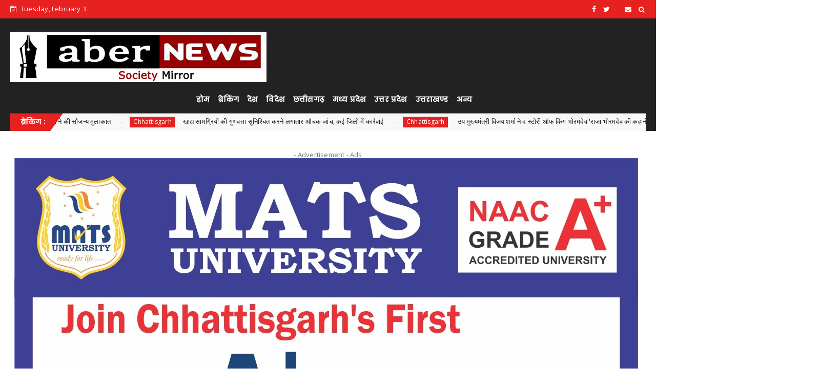

--- FILE ---
content_type: text/html; charset=utf-8
request_url: https://ujjwalpradesh.in/widget/mpinfo/
body_size: 1383
content:
	<style>
	.mpinfo-row {
		width: 100%;
		border-bottom: 1px solid #ddd;
	}
	.mpinfo-row h2 {
		margin: 0px 0px 10px 0px;
		font-size: 16px;
		padding: 0px;		
	}
	.mpinfo-row h2 a {
		text-decoration:none;
	}
	.mpinfo-row p {
		margin:5px 0px 5px 0px;
	}
	.mpinfo-row p.date {
		margin:0px;
		font-size: 12px;
		color:#666666;
	}
	</style>
			<div class="mpinfo-row" style="margin-bottom:15px;">
			<h2><a href="https://www.mpinfo.org/Home/TodaysNews?newsid=²°²¶°²°³Î±¸&fontname=Íáîçáì&LocID=32&pubdate=02/03/2026" target="_blank">भारत-अमेरिका के बीच हुई  ट्रेड डील, मेक इन इंडिया को देगी नई गति : मुख्यमंत्री डॉ. यादव</a></h2>
			<p class="date">&#2350;&#2306;&#2327;&#2354;&#2357;&#2366;&#2352;, &#2347;&#2352;&#2357;&#2352;&#2368; 3, 2026,   13:07 IST</p>
			<p> - 03/02/2026</p>
		</div>
			<div class="mpinfo-row" style="margin-bottom:15px;">
			<h2><a href="https://www.mpinfo.org/Home/TodaysNews?newsid=²°²¶°²°³Î±²&fontname=Íáîçáì&LocID=32&pubdate=02/03/2026" target="_blank">मुख्यमंत्री डॉ. मोहन यादव से केंद्रीय कृषि एवं किसान कल्याण और ग्रामीण विकास मंत्री श्री शिवराज सिंह चौहान ने मुख्यमंत्री निवास में सौजन्य भेंट की।</a></h2>
			<p class="date">&#2350;&#2306;&#2327;&#2354;&#2357;&#2366;&#2352;, &#2347;&#2352;&#2357;&#2352;&#2368; 3, 2026,   11:30 IST</p>
			<p> - 03/02/2026</p>
		</div>
			<div class="mpinfo-row" style="margin-bottom:15px;">
			<h2><a href="https://www.mpinfo.org/Home/TodaysNews?newsid=²°²¶°²°³Î´¹&fontname=Íáîçáì&LocID=32&pubdate=02/03/2026" target="_blank">पुराने फाउंडेशन पर स्थापित किया गया अधिक क्षमता का कैपेसिटर बैंक</a></h2>
			<p class="date">&#2350;&#2306;&#2327;&#2354;&#2357;&#2366;&#2352;, &#2347;&#2352;&#2357;&#2352;&#2368; 3, 2026,   15:55 IST</p>
			<p> ऊर्जा 
मंत्री श्री प्रद्युम्न सिंह 
तोमर ने बताया है कि मध्यप्रदेश 
पॉवर ट्रांसमिशन कंपनी (एमपी 
ट्रांसको) ने आगर स्थित 132 के.वी. 
सब स्टेशन में तकनीकी नवाचार 
करते हुए पुराने कैपेसिटर बैंक 
के फाउं - 03/02/2026</p>
		</div>
			<div class="mpinfo-row" style="margin-bottom:15px;">
			<h2><a href="https://www.mpinfo.org/Home/TodaysNews?newsid=²°²¶°²°³Î²²&fontname=Íáîçáì&LocID=32&pubdate=02/03/2026" target="_blank">आयुष्मान भारत योजना की इन्सेंटिव वितरण प्रणाली को बनायें पारदर्शी, सरल एवं समयबद्ध: उप मुख्यमंत्री श्री शुक्ल</a></h2>
			<p class="date">&#2350;&#2306;&#2327;&#2354;&#2357;&#2366;&#2352;, &#2347;&#2352;&#2357;&#2352;&#2368; 3, 2026,   13:45 IST</p>
			<p> उप 
मुख्यमंत्री श्री राजेन्द्र 
शुक्ल ने मंत्रालय में सुपर 
स्पेशलिटी हॉस्पिटल एवं 
मेडिकल कॉलेजों के चिकित्सकों 
एवं सहायक चिकित्सकीय स्टॉफ को 
आयुष्मान भारत योजना अंतर्गत 
प्रदाय की जाने वाली इन्से - 03/02/2026</p>
		</div>
			<div class="mpinfo-row" style="margin-bottom:15px;">
			<h2><a href="https://www.mpinfo.org/Home/TodaysNews?newsid=²°²¶°²°³Î²±&fontname=Íáîçáì&LocID=32&pubdate=02/03/2026" target="_blank">चिकित्सकीय अधोसंरचनात्मक विकास में स्टेट ऑफ़ द आर्ट सुविधाओं को करें शामिल: उप मुख्यमंत्री श्री शुक्ल</a></h2>
			<p class="date">&#2350;&#2306;&#2327;&#2354;&#2357;&#2366;&#2352;, &#2347;&#2352;&#2357;&#2352;&#2368; 3, 2026,   13:41 IST</p>
			<p> उप 
मुख्यमंत्री श्री राजेन्द्र 
शुक्ल ने मंत्रालय में गांधी 
मेमोरियल हॉस्पिटल एवं सुपर 
स्पेशलिटी हॉस्पिटल, रीवा के 
सुदृढ़ीकरण एवं विस्तार 
कार्यों की विस्तृत समीक्षा 
की। बैठक में प्रस्तावित 
निर् - 03/02/2026</p>
		</div>
			<div class="mpinfo-row" style="margin-bottom:15px;">
			<h2><a href="https://www.mpinfo.org/Home/TodaysNews?newsid=²°²¶°²°³Î±¹&fontname=Íáîçáì&LocID=32&pubdate=02/03/2026" target="_blank">प्रधानमंत्री श्री मोदी के दूरदर्शी नेतृत्व में वैश्विक मंच पर सशक्त हुआ भारत : उप मुख्यमंत्री श्री शुक्ल</a></h2>
			<p class="date">&#2350;&#2306;&#2327;&#2354;&#2357;&#2366;&#2352;, &#2347;&#2352;&#2357;&#2352;&#2368; 3, 2026,   13:11 IST</p>
			<p> - 03/02/2026</p>
		</div>
	

--- FILE ---
content_type: text/html; charset=utf-8
request_url: https://www.google.com/recaptcha/api2/aframe
body_size: 265
content:
<!DOCTYPE HTML><html><head><meta http-equiv="content-type" content="text/html; charset=UTF-8"></head><body><script nonce="6cTKteI3T8fmAq55mSpNAA">/** Anti-fraud and anti-abuse applications only. See google.com/recaptcha */ try{var clients={'sodar':'https://pagead2.googlesyndication.com/pagead/sodar?'};window.addEventListener("message",function(a){try{if(a.source===window.parent){var b=JSON.parse(a.data);var c=clients[b['id']];if(c){var d=document.createElement('img');d.src=c+b['params']+'&rc='+(localStorage.getItem("rc::a")?sessionStorage.getItem("rc::b"):"");window.document.body.appendChild(d);sessionStorage.setItem("rc::e",parseInt(sessionStorage.getItem("rc::e")||0)+1);localStorage.setItem("rc::h",'1770114695742');}}}catch(b){}});window.parent.postMessage("_grecaptcha_ready", "*");}catch(b){}</script></body></html>

--- FILE ---
content_type: text/javascript; charset=UTF-8
request_url: https://www.abernews.in/feeds/posts/default/-/politics?alt=json-in-script&max-results=3&callback=jQuery2240042512347513363524_1770114673527&_=1770114673528
body_size: 7688
content:
// API callback
jQuery2240042512347513363524_1770114673527({"version":"1.0","encoding":"UTF-8","feed":{"xmlns":"http://www.w3.org/2005/Atom","xmlns$openSearch":"http://a9.com/-/spec/opensearchrss/1.0/","xmlns$blogger":"http://schemas.google.com/blogger/2008","xmlns$georss":"http://www.georss.org/georss","xmlns$gd":"http://schemas.google.com/g/2005","xmlns$thr":"http://purl.org/syndication/thread/1.0","id":{"$t":"tag:blogger.com,1999:blog-1879718420965878743"},"updated":{"$t":"2026-02-03T15:17:39.489+05:30"},"category":[{"term":"Chhattisgarh"},{"term":"Featured"},{"term":"National"},{"term":"Madhyapradesh"},{"term":"Uttarpradesh"},{"term":"Sports"},{"term":"Jivanshaili"},{"term":"Bollywood"},{"term":"Uttarakhand"},{"term":"World"},{"term":"International"},{"term":"politics"},{"term":"Science"},{"term":"News"},{"term":"Other"},{"term":"Chhattisgar"},{"term":"Video"},{"term":"धर्म"}],"title":{"type":"text","$t":"Aber News"},"subtitle":{"type":"html","$t":"The Aber News website is the most popular news portal in India, with the news of all the places in the country from the Aber News website, the events happening in the world are easily reaching the public."},"link":[{"rel":"http://schemas.google.com/g/2005#feed","type":"application/atom+xml","href":"https:\/\/www.abernews.in\/feeds\/posts\/default"},{"rel":"self","type":"application/atom+xml","href":"https:\/\/www.blogger.com\/feeds\/1879718420965878743\/posts\/default\/-\/politics?alt=json-in-script\u0026max-results=3"},{"rel":"alternate","type":"text/html","href":"https:\/\/www.abernews.in\/search\/label\/politics"},{"rel":"hub","href":"http://pubsubhubbub.appspot.com/"},{"rel":"next","type":"application/atom+xml","href":"https:\/\/www.blogger.com\/feeds\/1879718420965878743\/posts\/default\/-\/politics\/-\/politics?alt=json-in-script\u0026start-index=4\u0026max-results=3"}],"author":[{"name":{"$t":"Global Vision"},"uri":{"$t":"http:\/\/www.blogger.com\/profile\/02777613208477063078"},"email":{"$t":"noreply@blogger.com"},"gd$image":{"rel":"http://schemas.google.com/g/2005#thumbnail","width":"16","height":"16","src":"https:\/\/img1.blogblog.com\/img\/b16-rounded.gif"}}],"generator":{"version":"7.00","uri":"http://www.blogger.com","$t":"Blogger"},"openSearch$totalResults":{"$t":"210"},"openSearch$startIndex":{"$t":"1"},"openSearch$itemsPerPage":{"$t":"3"},"entry":[{"id":{"$t":"tag:blogger.com,1999:blog-1879718420965878743.post-7731117610781498403"},"published":{"$t":"2023-04-26T21:09:00.005+05:30"},"updated":{"$t":"2023-04-26T21:09:49.719+05:30"},"category":[{"scheme":"http://www.blogger.com/atom/ns#","term":"politics"}],"title":{"type":"text","$t":"सौरभ बने राजिम भाजयुमो विधनासभा प्रभारी"},"content":{"type":"html","$t":"\u003Cdiv\u003E\u003Cdiv class=\"separator\" style=\"clear: both; text-align: center;\"\u003E\u003Ca href=\"https:\/\/blogger.googleusercontent.com\/img\/b\/R29vZ2xl\/AVvXsEhD4_t02B2UumoW_vKNRduCutO7bU9ZL57d-_almIbhniHqHa4ogWnYroxf5wfZUX0mhJQPl5MIiw4zAS6QGpAbU539nGdkNj_45WyuXUB3RTWlbCavkdoVXm__ouXobczMrPKoALwYBH3nfXA-7Qb6cFh9OrPXE3UNSAYCecrZhQkvbmnMLzSy0spB\/s960\/IMG-20230426-WA0019.jpg\" imageanchor=\"1\" style=\"margin-left: 1em; margin-right: 1em;\"\u003E\u003Cimg border=\"0\" data-original-height=\"960\" data-original-width=\"960\" height=\"320\" src=\"https:\/\/blogger.googleusercontent.com\/img\/b\/R29vZ2xl\/AVvXsEhD4_t02B2UumoW_vKNRduCutO7bU9ZL57d-_almIbhniHqHa4ogWnYroxf5wfZUX0mhJQPl5MIiw4zAS6QGpAbU539nGdkNj_45WyuXUB3RTWlbCavkdoVXm__ouXobczMrPKoALwYBH3nfXA-7Qb6cFh9OrPXE3UNSAYCecrZhQkvbmnMLzSy0spB\/s320\/IMG-20230426-WA0019.jpg\" width=\"320\" \/\u003E\u003C\/a\u003E\u003C\/div\u003E\u003Cbr \/\u003Eabernews। भाजपा प्रदेश अध्यक्ष अरुण साव, प्रदेश संगठन महामंत्री पवन साय, प्रदेश महामंत्री भाजपा एवं प्रभारी युवा मोर्चा विजय शर्मा की सहमति से प्रदेश अध्यक्ष रवि भगत ने भाजयुमो नेता सौरभ जैन को राजिम विधानसभा प्रभारी बनाया गया है। सौरभ जैन ने वरिष्ठों का आभार जताया एवं राजिम विधानसभा को आगामी चुनाव में बड़े अंतर से जितने की बात कही है।\u003C\/div\u003E"},"link":[{"rel":"replies","type":"application/atom+xml","href":"https:\/\/www.abernews.in\/feeds\/7731117610781498403\/comments\/default","title":"Post Comments"},{"rel":"replies","type":"text/html","href":"https:\/\/www.abernews.in\/2023\/04\/blog-post_422.html#comment-form","title":"0 Comments"},{"rel":"edit","type":"application/atom+xml","href":"https:\/\/www.blogger.com\/feeds\/1879718420965878743\/posts\/default\/7731117610781498403"},{"rel":"self","type":"application/atom+xml","href":"https:\/\/www.blogger.com\/feeds\/1879718420965878743\/posts\/default\/7731117610781498403"},{"rel":"alternate","type":"text/html","href":"https:\/\/www.abernews.in\/2023\/04\/blog-post_422.html","title":"सौरभ बने राजिम भाजयुमो विधनासभा प्रभारी"}],"author":[{"name":{"$t":"News Admin"},"uri":{"$t":"http:\/\/www.blogger.com\/profile\/16692248687125280926"},"email":{"$t":"noreply@blogger.com"},"gd$image":{"rel":"http://schemas.google.com/g/2005#thumbnail","width":"16","height":"16","src":"https:\/\/img1.blogblog.com\/img\/b16-rounded.gif"}}],"media$thumbnail":{"xmlns$media":"http://search.yahoo.com/mrss/","url":"https:\/\/blogger.googleusercontent.com\/img\/b\/R29vZ2xl\/AVvXsEhD4_t02B2UumoW_vKNRduCutO7bU9ZL57d-_almIbhniHqHa4ogWnYroxf5wfZUX0mhJQPl5MIiw4zAS6QGpAbU539nGdkNj_45WyuXUB3RTWlbCavkdoVXm__ouXobczMrPKoALwYBH3nfXA-7Qb6cFh9OrPXE3UNSAYCecrZhQkvbmnMLzSy0spB\/s72-c\/IMG-20230426-WA0019.jpg","height":"72","width":"72"},"thr$total":{"$t":"0"}},{"id":{"$t":"tag:blogger.com,1999:blog-1879718420965878743.post-7986085275049436198"},"published":{"$t":"2023-04-10T21:13:00.002+05:30"},"updated":{"$t":"2023-04-10T21:13:33.140+05:30"},"category":[{"scheme":"http://www.blogger.com/atom/ns#","term":"politics"}],"title":{"type":"text","$t":"बेरोजगारों ने \"भत्ता नहीं रोजगार चाहिए\" कह धरना दिया और निकाली अर्थी रैली तो कांग्रेस ने बौखलाकर किया लाठी चार्ज : सूरज उपाध्याय"},"content":{"type":"html","$t":"\u003Cdiv\u003E\u003Cdiv class=\"separator\" style=\"clear: both; text-align: center;\"\u003E\u003Ca href=\"https:\/\/blogger.googleusercontent.com\/img\/b\/R29vZ2xl\/AVvXsEh5jgc6BLHlzuIux5VQ_4D7IdyRvMmZtxL8Zxb_7NY_bJv_HqWsGtoC_CILHZMTK_6gWlovzpSip0jB1BjHlduyDSu0NToTjoqa_2mjFPgvPRULCpQd8EB6j77dwpDgimIvAwk3TbyZ6yBbJOWYKv1nP8VfmZwlTKCAibFOA_L20v-ZEsBDTureCuSibg\/s1600\/IMG-20230410-WA0011.jpg\" imageanchor=\"1\" style=\"margin-left: 1em; margin-right: 1em;\"\u003E\u003Cimg border=\"0\" data-original-height=\"922\" data-original-width=\"1600\" height=\"184\" src=\"https:\/\/blogger.googleusercontent.com\/img\/b\/R29vZ2xl\/AVvXsEh5jgc6BLHlzuIux5VQ_4D7IdyRvMmZtxL8Zxb_7NY_bJv_HqWsGtoC_CILHZMTK_6gWlovzpSip0jB1BjHlduyDSu0NToTjoqa_2mjFPgvPRULCpQd8EB6j77dwpDgimIvAwk3TbyZ6yBbJOWYKv1nP8VfmZwlTKCAibFOA_L20v-ZEsBDTureCuSibg\/s320\/IMG-20230410-WA0011.jpg\" width=\"320\" \/\u003E\u003C\/a\u003E\u003C\/div\u003E\u003Cbr \/\u003Eरायपुर। आम आदमी पार्टी के प्रदेश प्रवक्ता सूरज उपाध्याय ने आज प्रदेश कार्यालय में प्रेस कांफ्रेंस कर छत्तीसगढ़ की कांग्रेस सरकार को जमकर घेरा। उन्होंने कहा कि सरकार आरक्षण मामला हाईकोर्ट और सुप्रीम कोर्ट में लंबित है, यह कहकर भर्ती रोक रखी है, जिससे युवा शासकीय नौकरी से वंचित हो रहे हैं। उन्होंने यह भी कहा कि लाठीचार्ज में घायल युवा आरक्षण सहित अपनी 5 सूत्रीय जायज मांगों को लेकर शांतिपूर्ण धरने पर थे, लेकिन उन बेरोजगार युवाओं को क्या पता था कि भाजपा के कुशासन के बाद जिस भरोसे के साथ युवाओं ने प्रचंड मतों से जिस कांग्रेस पार्टी को जिताया था वो उनके साथ इस तरह से विश्वासघात करेगी।\u003C\/div\u003E\u003Cdiv\u003E\u003Cbr \/\u003E\u003C\/div\u003E\u003Cdiv\u003Eदरअसल, \"भत्ता नहीं रोजगार चाहिए\" नारे के साथ राजधानी में प्रदेशभर से जुटे बेरोजगारों ने रविवार को प्रदेश सरकार की अर्थी रैली निकाली तो इंडोर स्टेडियम के सामने पुलिस और प्रदर्शनकारियों के बीच जमकर झूमा झटकी हुई। छत्तीसगढ़ प्रशिक्षित डीएड और बीएड के बैनर तले बेरोजगार संघ ने रविवार को धरना प्रदर्शन किया। नौकरी के लिए नोटिफिकेशन जारी करने की मांग को लेकर आंदोलन कर रहे बेरोजगारों के खिलाफ पुलिस ने बल प्रयोग करते हुए धरना स्थल को खाली करा दिया.\u003C\/div\u003E\u003Cdiv\u003E\u003Cbr \/\u003E\u003C\/div\u003E\u003Cdiv\u003E\u0026nbsp;\u003C\/div\u003E\u003Cdiv\u003Eआम आदमी पार्टी के प्रदेश प्रवक्ता सूरज उपाध्याय ने कहा कि छत्तीसगढ़ सरकार ने आरक्षण मामले को हाईकोर्ट व सुप्रीम कोर्ट में लंबित बताकर पिछले एक साल से शिक्षक सहित समस्त विभाग की भर्तियां रोक रखी है जिसकी वजह से शैक्षणिक और शासकीय नौकरी से बेरोजगार युवक वंचित हो रहे हैं। छत्तीसगढ़ सरकार ने आरक्षण मामले को हाईकोर्टव सुप्रीम कोर्ट में लंबित बताकर पिछले एक साल से शिक्षक सहित समस्त विभाग की भर्तियां रोक रखी है। आरक्षण का हवाला देकर शिक्षक, व्यायाम शिक्षक छात्रावास अधीक्षक, एडीओ, लाइब्रेरियन पटवारी, सहकारित जैसे बड़े बड़े विभागों में नियुक्तियां ठंडे बस्ते में डाल दी गयी है। प्रदेश में लाखों की संख्या में पद रिक्त है, जिसमें भर्ती का इंतजार छत्तीसगढ़ का युवा बेरोजगार पिछले एक साल से कर रहा है।\u003C\/div\u003E\u003Cdiv\u003E\u003Cbr \/\u003E\u003C\/div\u003E\u003Cdiv\u003Eसूरज उपाध्याय ने आगे कहा कि\u0026nbsp; सत्ता में आने के लिए इन बेरोजगार युवाओं से कांग्रेस के बाबा टीएस सिंहदेव ने कई वादे किए थे, जो जन घोषणा पत्र के माध्यम से जनता और युवाओं से किए थे और अब वो बाबा ही वादा पूरा न कर पाने में असमर्थता जता पल्ला झाड़ रहे हैं। उन्होंने कहा कि यदि उनकी कांग्रेस पार्टी में कोई सुनवाई नहीं है तो, उन्हें तुरंत पार्टी से इस्तीफा दे देना चाहिए और मंत्री पद भी त्याग देना चाहिए।\u0026nbsp;\u003C\/div\u003E\u003Cdiv\u003E\u003Cbr \/\u003E\u003C\/div\u003E\u003Cdiv\u003Eआम आदमी पार्टी की दिल्ली सरकार ने 2022 तक लगभग 1 लाख 78 हजार युवाओं को सरकारी नौकरियां दे चुकी है और पंजाब सरकार पिछले एक साल में लगभग 26 हज़ार युवाओं को नौकरियां दे चुकी हैं, जो हमारा चुनावी वादा था।\u0026nbsp; क्या छत्तीसगढ़ में वैसा नहीं होना चाहिए था?\u003C\/div\u003E\u003Cdiv\u003E\u003Cbr \/\u003E\u003C\/div\u003E\u003Cdiv\u003Eपहले भाजपा ने 15 साल तक युवाओं को ठगा और अब पहले तीन साल और अब पूरे 4 साल से युवाओं के साथ छल कर रही है। उन्होंने कहा कि आम आदमी पार्टी चाहती है कि सभी शासकीय भर्ती को जल्द से जल्द जारी करने और आरक्षण की वजह से युवाओं को हुए नुकसान की भरपाई,\u0026nbsp; पिछले चार साल का बेरोजगारी भत्ता देकर जल्द-जल्द पूरी की जानी चाहिए।\u003C\/div\u003E\u003Cdiv\u003E\u003Cbr \/\u003E\u003C\/div\u003E"},"link":[{"rel":"replies","type":"application/atom+xml","href":"https:\/\/www.abernews.in\/feeds\/7986085275049436198\/comments\/default","title":"Post Comments"},{"rel":"replies","type":"text/html","href":"https:\/\/www.abernews.in\/2023\/04\/blog-post_727.html#comment-form","title":"0 Comments"},{"rel":"edit","type":"application/atom+xml","href":"https:\/\/www.blogger.com\/feeds\/1879718420965878743\/posts\/default\/7986085275049436198"},{"rel":"self","type":"application/atom+xml","href":"https:\/\/www.blogger.com\/feeds\/1879718420965878743\/posts\/default\/7986085275049436198"},{"rel":"alternate","type":"text/html","href":"https:\/\/www.abernews.in\/2023\/04\/blog-post_727.html","title":"बेरोजगारों ने \"भत्ता नहीं रोजगार चाहिए\" कह धरना दिया और निकाली अर्थी रैली तो कांग्रेस ने बौखलाकर किया लाठी चार्ज : सूरज उपाध्याय"}],"author":[{"name":{"$t":"Aber News Desk"},"uri":{"$t":"http:\/\/www.blogger.com\/profile\/06854134816116771969"},"email":{"$t":"noreply@blogger.com"},"gd$image":{"rel":"http://schemas.google.com/g/2005#thumbnail","width":"16","height":"16","src":"https:\/\/img1.blogblog.com\/img\/b16-rounded.gif"}}],"media$thumbnail":{"xmlns$media":"http://search.yahoo.com/mrss/","url":"https:\/\/blogger.googleusercontent.com\/img\/b\/R29vZ2xl\/AVvXsEh5jgc6BLHlzuIux5VQ_4D7IdyRvMmZtxL8Zxb_7NY_bJv_HqWsGtoC_CILHZMTK_6gWlovzpSip0jB1BjHlduyDSu0NToTjoqa_2mjFPgvPRULCpQd8EB6j77dwpDgimIvAwk3TbyZ6yBbJOWYKv1nP8VfmZwlTKCAibFOA_L20v-ZEsBDTureCuSibg\/s72-c\/IMG-20230410-WA0011.jpg","height":"72","width":"72"},"thr$total":{"$t":"0"}},{"id":{"$t":"tag:blogger.com,1999:blog-1879718420965878743.post-5024064063251231129"},"published":{"$t":"2023-01-16T19:12:00.002+05:30"},"updated":{"$t":"2023-01-16T19:12:15.448+05:30"},"category":[{"scheme":"http://www.blogger.com/atom/ns#","term":"politics"}],"title":{"type":"text","$t":"सहकारिता विभाग में नियमों और अधिनियमो की धज्जियां उड़ाई जा रही है। सहकारिता का किया जा रहा है सरकारी करण और निजीकरण : भाजपा"},"content":{"type":"html","$t":"\u003Cdiv\u003E\u003Cdiv class=\"separator\" style=\"clear: both; text-align: center;\"\u003E\u003Ca href=\"https:\/\/blogger.googleusercontent.com\/img\/b\/R29vZ2xl\/AVvXsEhaUWm6_lM57LBofpv4Yn4koU4uG0YTJhwWhtSJI7svDzSpwmrLLK7z00cV9Q24HeaiKxysvAnSGRN8FVAXXQAYE1G0juCy2-MwdvRnMtUgRELbtCT1zormdaCmLhzQ2dL30zL5FgoPpEEV6ITQVx7bBGBHIn2K-Dkch1lGYeWbJADm1N9mGUM5bNBT\/s1229\/IMG-20230116-WA0038.jpg\" imageanchor=\"1\" style=\"margin-left: 1em; margin-right: 1em;\"\u003E\u003Cimg border=\"0\" data-original-height=\"642\" data-original-width=\"1229\" height=\"167\" src=\"https:\/\/blogger.googleusercontent.com\/img\/b\/R29vZ2xl\/AVvXsEhaUWm6_lM57LBofpv4Yn4koU4uG0YTJhwWhtSJI7svDzSpwmrLLK7z00cV9Q24HeaiKxysvAnSGRN8FVAXXQAYE1G0juCy2-MwdvRnMtUgRELbtCT1zormdaCmLhzQ2dL30zL5FgoPpEEV6ITQVx7bBGBHIn2K-Dkch1lGYeWbJADm1N9mGUM5bNBT\/s320\/IMG-20230116-WA0038.jpg\" width=\"320\" \/\u003E\u003C\/a\u003E\u003C\/div\u003E\u003Cbr \/\u003Eरायपुर। सूरजपुर जिले के ग्राम केरता में स्थित मां महामाया सहकारी शक्कर कारखाना में अधिकारियों की घोर लापरवाही\u0026nbsp; व भ्रष्टाचार के चलते लगभग ₹ 12 करोड़ 36 लाख 38 हजार कीमत की शक्कर की कमी पाई गई। उक्त शक्कर कारखाने में लगातार शक्कर स्टॉक में कमी आने संबंधी शिकायतों को संज्ञान में लेते हुए छत्तीसगढ़ शासन सहकारिता मंत्रालय द्वारा जांच दल का तो गठन किया गया जिसमें अपर पंजीयक एवम् जांच अधिकारी मुख्यालय श्री एच के नागदेव एवम\u0026nbsp; \u0026nbsp;सहायक पंजीयक एवं सहायक जांच अधिकारी मुख्यालय श्री विकास खन्ना को नियुक्त किया गया किंतु आज तक कोई कार्रवाई नहीं हुई। आदेश के परिपालन में जांच दल द्वारा उक्त शक्कर कारखाने\u0026nbsp; की जांच कर जांच प्रतिवेदन जो सौंपा गया है, वह चौंकाने वाला है। भारतीय जनता पार्टी सहकारिता प्रकोष्ठ के प्रदेश संयोजक शशिकांत द्विवेदी ने बताया कि शक्कर कारखाने के गोदामों में शक्कर के भौतिक सत्यापन में\u0026nbsp; जांच दल द्वारा कई कमियां पाई गई। जैसे कारखाने द्वारा शक्कर की बोरियों की स्टैकिंग वैज्ञानिक तरीके से नहीं की गई। अतः आयतन के आधार पर जांच दल द्वारा गणना की गई। कारखाने के प्रबंध संचालक और गोदाम प्रभारी द्वारा यह जानकारी दी गई कि कारखाने के निकट खदान में ब्लास्टिंग होने के कारण पूर्व में शक्कर की बोरियों के गिरने से एक हमाल की मृत्यु हो गई थी अतः स्टैकिंग इस प्रकार की गई किंतु स्टेकवार जानकारी प्रदर्शित न करने के संबंध में पूछने पर कोई जानकारी प्रबंधन द्वारा नहीं दी गई। इस प्रकार\u0026nbsp; अवैज्ञानिक तरीके से स्टेकिंग करना, स्टेक वार जानकारी प्रदर्शित न करना तथा पूर्व में दुर्घटना होने के बावजूद भी ऊंचे ऊंचे स्टेक लगाया जाना पाया गया ।जिससे कारखाना द्वारा दिया गया तर्क उचित प्रतीत नहीं होता । अतः प्रबंधन की घोर लापरवाही\u0026nbsp; उजागर करते हुए इस तथ्य की ओर इशारा करता है कि जानबूझकर बारदानों को ऐसे जमाए\u0026nbsp; गए जिससे उनकी गणना कर पाना संभव ना हो ।\u003C\/div\u003E\u003Cdiv\u003E\u0026nbsp;\u003C\/div\u003E\u003Cdiv\u003E\u003Cdiv class=\"separator\" style=\"clear: both; text-align: center;\"\u003E\u003Ca href=\"https:\/\/blogger.googleusercontent.com\/img\/b\/R29vZ2xl\/AVvXsEhmOuvKoQd7WvYdN0i9LoCoRUxF5x38DhrmSDj2umaMCwmIq1MVLWl0E9NGwLYfEz1OFbHa-R5v_HhtS0rtdeVCwuUUBGWrZFlriiSBUI6BEDIsZxoiwXX9I6-ihJZeCNpGy9AW7MVYLbMquZaJRizT5Qu5kGLnv6LsEDQvnuImtMfmwc9ikHCVddP2\/s1280\/IMG-20230116-WA0036.jpg\" imageanchor=\"1\" style=\"margin-left: 1em; margin-right: 1em;\"\u003E\u003Cimg border=\"0\" data-original-height=\"743\" data-original-width=\"1280\" height=\"186\" src=\"https:\/\/blogger.googleusercontent.com\/img\/b\/R29vZ2xl\/AVvXsEhmOuvKoQd7WvYdN0i9LoCoRUxF5x38DhrmSDj2umaMCwmIq1MVLWl0E9NGwLYfEz1OFbHa-R5v_HhtS0rtdeVCwuUUBGWrZFlriiSBUI6BEDIsZxoiwXX9I6-ihJZeCNpGy9AW7MVYLbMquZaJRizT5Qu5kGLnv6LsEDQvnuImtMfmwc9ikHCVddP2\/s320\/IMG-20230116-WA0036.jpg\" width=\"320\" \/\u003E\u003C\/a\u003E\u003C\/div\u003E\u003Cbr \/\u003Eविशेष उल्लेखनीय है कि\u0026nbsp; कारखाने के रजिस्टर में 28 अप्रैल 2021 को अचानक 2320\u0026nbsp; मिo टन मोलासेस(शीरा) का अतिरिक्त स्टॉक दर्शाया गया जो\u0026nbsp; एक दिन में हो पाना संभव नहीं है ।जबकि कारखाने के दस्तावेज के अनुसार दिनांक 22 मार्च 21 के पश्चात मोलासिस का\u0026nbsp; उत्पादन रुकना दिखाया गया है। अतः कारखाने के दस्तावेजों के आधार पर ही\u0026nbsp; रिकॉर्डेड मोलासिस की\u0026nbsp; मात्रा में भौतिक सत्यापन में 1641मि 0टन मोलासिस अधिक पाई गई।\u003C\/div\u003E\u003Cdiv\u003E\u0026nbsp;मोलासिस के संबंध में भारत सरकार को भेजी जाने वाली रिपोर्ट और दी गई जानकारी में कारखाने के उत्पादन में भारी अंतर है। इसी प्रकार पीपी बैग की जानकारी जो दी गई वह भ्रामक है। इससे यह स्पष्ट होता है कि कारखानों द्वारा दस्तावेजों के संधारण में फेरफार ,गड़बड़ी एवं लापरवाही बरती गई है जिसके कारण बारदाना खरीदी के दस्तावेजों के संधारण में अनियमितता हुई है। कंप्यूटरीकृत संचालन के लिए ईआरपी सॉफ्टवेयर लगाया गया है । उक्त सॉफ्टवेयर के माध्यम से निकलने वाली रिपोर्ट के आधार पर औचक निरीक्षण कर स्कंध के सत्यापन की कार्यवाही का विकल्प प्रबंधन के मुखिया के पास उपलब्ध था किंतु ऐसी कार्यवाही किया जाना नहीं पाया गया । इस प्रकार कारखाने में कुल राशी रुपए 12करोड़36लाख 38हज़ार कीमत की शक्कर की कमी पाई गई। शक्कर की कमी के लिए उक्त सहकारी शक्कर कारखाना के\u0026nbsp; प्रबंध संचालक ,महाप्रबंधक, आदि को जांच दल द्वारा\u0026nbsp; जिम्मेदार ठहराया गया है। शक्कर की कमी होना कर्तव्य निष्पादन सही रूप से नहीं होने के साथ ही साथ यह दर्शाता है कि कारखाने के प्रबंध संचालक तथा महाप्रबंधक द्वारा घोर लापरवाही करते हुए सुनियोजित ढंग से यह कृत्य\u0026nbsp; किया गया। जिससे संस्था को आर्थिक हानि हुई है। तथा संस्था की साख को धक्का लगने के साथ ही साथ छवि भी धूमिल हुई है। किंतु छत्तीसगढ़ सरकार सहकारिता विभाग द्वारा गोलमाल कर मात्र 58 (B)के तहत\u0026nbsp; \u0026nbsp;सघन जांच किए जाने की अनुशंसा की गई । ज्ञातव्य है कि\u0026nbsp; उक्त सहकारी शक्कर कारखाने में\u0026nbsp; कांग्रेस समर्थित सदस्यों का निर्वाचित\u0026nbsp; बोर्ड है जिसके ऊपर कोई भी कार्रवाई नहीं की गई। जानकारी अनुसार\u0026nbsp; उक्त प्रकरण में किसी भी\u0026nbsp; अधिकारी से अभी तक\u0026nbsp; \u0026nbsp;ना तो उक्त राशि की रिकवरी की कार्यवाही\u0026nbsp; की गई और ना ही किसी को निलंबित किया गया।\u0026nbsp; भारतीय जनता पार्टी सहकारिता प्रकोष्ठ मांग करती है दोषी अधिकारियों के विरुद्ध अविलंब कार्यवाही संस्थित की जावे ।\u003C\/div\u003E\u003Cdiv\u003Eसाथ ही यह भी बताना चाहता हूं कि सहकारिता विभाग द्वारा वैधानिक अधिकरण के कार्यों में भी व्यवधान डाले जाने की जानकारी मिली है ।सहकारिता प्रकोष्ठ के प्रदेश संयोजक शशिकांत द्विवेदी ने बताया कि छत्तीसगढ़ सहकारी सोसायटी अधिनियम की धारा 77 यथा संशोधित अनुसार छत्तीसगढ़ राज्य सहकारी अधिकरण बिलासपुर का गठन किया गया था। विगत कुछ महीनों से सहकारिता विभाग द्वारा अधिकरण के दैनिक कार्यों में व्यवधान पैदा किया जा रहा है। जबकि अधिनियम की धारा 77(ख) अनुसार इस अधिकरण को सिविल न्यायालय की शक्तियां प्रयोग करने का अधिकार है । इसी कड़ी में अधिकरण के स्टेनो टाइपिस्ट को हटाया गया है ।प्राप्त जानकारी अनुसार\u0026nbsp; अनेक प्रयासों के बावजूद\u0026nbsp; भी कोई एवजीदार नहीं दिया गया जिससे3_ 4 माह से अधिकरण का न्यायिक कार्य\u0026nbsp; पूर्णरूपेण बंद है। उल्लेखनीय है कि अधिकरण द्वारा अनेक निर्णयों\u0026nbsp; में\u0026nbsp; पंजीयक सहकारिता के विरुद्ध\u0026nbsp; टिप्पणी की गई थी।\u0026nbsp; ऐसा प्रतीत होता है कि उपरोक्त कारणों से सहकारिता विभाग द्वारा अधिकरण को पंगु बनाने की चेष्टा की जा रही है\u0026nbsp; ।अध्यक्ष महोदय द्वारा निराश होकर अपना सशर्त त्यागपत्र शासन को सौंप दिया गया । जिसमें\u0026nbsp; उल्लेख किया गया है\u0026nbsp; कि\" शासकीय असुविधा के कारण कार्य करने में असमर्थ हूं अतः दिनांक 1 फरवरी 2023 को मेरा त्यागपत्र\u0026nbsp; स्वीकार किया जाए\"। विधि द्वारा स्थापित किसी न्यायिक अधिकरण के\u0026nbsp; अध्यक्ष द्वारा शासन के दुर्भावनापूर्ण कृत्य से निराश होकर\u0026nbsp; सशर्त त्यागपत्र का संभवत: यह प्रथम उदाहरण है। आप सबके ध्यान में लाते हुए हम प्रकरण की जांच एवं दोषी के विरुद्ध कार्रवाई किए जाने की मांग करते हैं। उक्त पत्रकार वार्ता में प्रमुख रूप से श्री देवजी भाई पटेल प्रभारी सहकारिता प्रकोष्ठ भारतीय जनता पार्टी छत्तीसगढ़\u0026nbsp; सोमेश पांडे मीडिया प्रभारी अमरजीत बख्शी सह मीडिया प्रभारी , सोशल मीडिया सह प्रभारी श्री अभिषेक तिवारी, जिला संयोजक शहर\u0026nbsp; श्रीमती नीलम सिंह जिला संयोजक ग्रामीण\u0026nbsp; रायपुर शिरीष तिवारी विकास अग्रवाल आदि प्रमुख रूप से उपस्थित थे।\u003C\/div\u003E"},"link":[{"rel":"replies","type":"application/atom+xml","href":"https:\/\/www.abernews.in\/feeds\/5024064063251231129\/comments\/default","title":"Post Comments"},{"rel":"replies","type":"text/html","href":"https:\/\/www.abernews.in\/2023\/01\/blog-post_413.html#comment-form","title":"0 Comments"},{"rel":"edit","type":"application/atom+xml","href":"https:\/\/www.blogger.com\/feeds\/1879718420965878743\/posts\/default\/5024064063251231129"},{"rel":"self","type":"application/atom+xml","href":"https:\/\/www.blogger.com\/feeds\/1879718420965878743\/posts\/default\/5024064063251231129"},{"rel":"alternate","type":"text/html","href":"https:\/\/www.abernews.in\/2023\/01\/blog-post_413.html","title":"सहकारिता विभाग में नियमों और अधिनियमो की धज्जियां उड़ाई जा रही है। सहकारिता का किया जा रहा है सरकारी करण और निजीकरण : भाजपा"}],"author":[{"name":{"$t":"News Admin"},"uri":{"$t":"http:\/\/www.blogger.com\/profile\/16692248687125280926"},"email":{"$t":"noreply@blogger.com"},"gd$image":{"rel":"http://schemas.google.com/g/2005#thumbnail","width":"16","height":"16","src":"https:\/\/img1.blogblog.com\/img\/b16-rounded.gif"}}],"media$thumbnail":{"xmlns$media":"http://search.yahoo.com/mrss/","url":"https:\/\/blogger.googleusercontent.com\/img\/b\/R29vZ2xl\/AVvXsEhaUWm6_lM57LBofpv4Yn4koU4uG0YTJhwWhtSJI7svDzSpwmrLLK7z00cV9Q24HeaiKxysvAnSGRN8FVAXXQAYE1G0juCy2-MwdvRnMtUgRELbtCT1zormdaCmLhzQ2dL30zL5FgoPpEEV6ITQVx7bBGBHIn2K-Dkch1lGYeWbJADm1N9mGUM5bNBT\/s72-c\/IMG-20230116-WA0038.jpg","height":"72","width":"72"},"thr$total":{"$t":"0"}}]}});

--- FILE ---
content_type: text/javascript; charset=UTF-8
request_url: https://www.abernews.in/feeds/posts/default?alt=json-in-script&max-results=10&callback=jQuery2240042512347513363524_1770114673529&_=1770114673530
body_size: 17057
content:
// API callback
jQuery2240042512347513363524_1770114673529({"version":"1.0","encoding":"UTF-8","feed":{"xmlns":"http://www.w3.org/2005/Atom","xmlns$openSearch":"http://a9.com/-/spec/opensearchrss/1.0/","xmlns$blogger":"http://schemas.google.com/blogger/2008","xmlns$georss":"http://www.georss.org/georss","xmlns$gd":"http://schemas.google.com/g/2005","xmlns$thr":"http://purl.org/syndication/thread/1.0","id":{"$t":"tag:blogger.com,1999:blog-1879718420965878743"},"updated":{"$t":"2026-02-03T15:17:39.489+05:30"},"category":[{"term":"Chhattisgarh"},{"term":"Featured"},{"term":"National"},{"term":"Madhyapradesh"},{"term":"Uttarpradesh"},{"term":"Sports"},{"term":"Jivanshaili"},{"term":"Bollywood"},{"term":"Uttarakhand"},{"term":"World"},{"term":"International"},{"term":"politics"},{"term":"Science"},{"term":"News"},{"term":"Other"},{"term":"Chhattisgar"},{"term":"Video"},{"term":"धर्म"}],"title":{"type":"text","$t":"Aber News"},"subtitle":{"type":"html","$t":"The Aber News website is the most popular news portal in India, with the news of all the places in the country from the Aber News website, the events happening in the world are easily reaching the public."},"link":[{"rel":"http://schemas.google.com/g/2005#feed","type":"application/atom+xml","href":"https:\/\/www.abernews.in\/feeds\/posts\/default"},{"rel":"self","type":"application/atom+xml","href":"https:\/\/www.blogger.com\/feeds\/1879718420965878743\/posts\/default?alt=json-in-script\u0026max-results=10"},{"rel":"alternate","type":"text/html","href":"https:\/\/www.abernews.in\/"},{"rel":"hub","href":"http://pubsubhubbub.appspot.com/"},{"rel":"next","type":"application/atom+xml","href":"https:\/\/www.blogger.com\/feeds\/1879718420965878743\/posts\/default?alt=json-in-script\u0026start-index=11\u0026max-results=10"}],"author":[{"name":{"$t":"Global Vision"},"uri":{"$t":"http:\/\/www.blogger.com\/profile\/02777613208477063078"},"email":{"$t":"noreply@blogger.com"},"gd$image":{"rel":"http://schemas.google.com/g/2005#thumbnail","width":"16","height":"16","src":"https:\/\/img1.blogblog.com\/img\/b16-rounded.gif"}}],"generator":{"version":"7.00","uri":"http://www.blogger.com","$t":"Blogger"},"openSearch$totalResults":{"$t":"22223"},"openSearch$startIndex":{"$t":"1"},"openSearch$itemsPerPage":{"$t":"10"},"entry":[{"id":{"$t":"tag:blogger.com,1999:blog-1879718420965878743.post-2535137994784223592"},"published":{"$t":"2026-02-02T23:56:00.000+05:30"},"updated":{"$t":"2026-02-02T23:56:06.094+05:30"},"category":[{"scheme":"http://www.blogger.com/atom/ns#","term":"Chhattisgarh"},{"scheme":"http://www.blogger.com/atom/ns#","term":"Featured"}],"title":{"type":"text","$t":"रेल बजट में छत्तीसगढ़ को ऐतिहासिक सौगात: 7470 करोड़ का आवंटन, 51 हजार करोड़ के प्रोजेक्ट प्रगति पर"},"content":{"type":"html","$t":"\u003Cdiv class=\"separator\" style=\"clear: both; text-align: center;\"\u003E\u003Ca href=\"https:\/\/blogger.googleusercontent.com\/img\/b\/R29vZ2xl\/AVvXsEhIVvlPof2McTDSuskfxEnQMfs2zvIo4w8p_YXQXqo8S9o1qW9YBri1TRQOChxEH2jcGkRgDH0j2WMyOpDMSITDQsY2a9rqVHih2X_8Qc5FzGR0PmF2q2C3W3AauxgFmnUuIe_YuzUNEeYQdUX_XX5tzcXSYdJ6vH9lSYmdNUcoqMKliaMZwUz8NeGeQvc\/s1600\/1005194104.jpg\" imageanchor=\"1\" style=\"margin-left: 1em; margin-right: 1em;\"\u003E\u003Cimg border=\"0\" data-original-height=\"1600\" data-original-width=\"1600\" height=\"320\" src=\"https:\/\/blogger.googleusercontent.com\/img\/b\/R29vZ2xl\/AVvXsEhIVvlPof2McTDSuskfxEnQMfs2zvIo4w8p_YXQXqo8S9o1qW9YBri1TRQOChxEH2jcGkRgDH0j2WMyOpDMSITDQsY2a9rqVHih2X_8Qc5FzGR0PmF2q2C3W3AauxgFmnUuIe_YuzUNEeYQdUX_XX5tzcXSYdJ6vH9lSYmdNUcoqMKliaMZwUz8NeGeQvc\/s320\/1005194104.jpg\" width=\"320\" \/\u003E\u003C\/a\u003E\u003C\/div\u003E\u003Cbr \/\u003E\u003Cdiv\u003E\u003Cbr \/\u003E\u003C\/div\u003E\u003Cdiv\u003E\u003Cbr \/\u003E\u003C\/div\u003E\u003Cdiv\u003Eरायपुर, 02 फरवरी 2026। केंद्रीय बजट 2026 में छत्तीसगढ़ को रेलवे के क्षेत्र में अब तक का सबसे बड़ा आवंटन मिला है।\u0026nbsp;\u003C\/div\u003E\u003Cdiv class=\"separator\" style=\"clear: both; text-align: center;\"\u003E\u003Ca href=\"https:\/\/blogger.googleusercontent.com\/img\/b\/R29vZ2xl\/AVvXsEgkdT8A31nPbWAyIaxk94M_F6RAfGpFk4iNrDTT6lIhIlDS5efxslgHnSRJyE_A0SJmSij5bOM_ZF5X4hRwTvkW9wnsP89WFdZ5nySI2vws35cRboxzyfTiJmCHB7RODG0dXEIf6CkxRz4LRWYUK8Qz3mvE_Z_jejASJwv-XgJVCBfTV-NT9QBx_-31ynI\/s1280\/1005196529.jpg\" imageanchor=\"1\" style=\"margin-left: 1em; margin-right: 1em;\"\u003E\u003Cimg border=\"0\" data-original-height=\"853\" data-original-width=\"1280\" height=\"213\" src=\"https:\/\/blogger.googleusercontent.com\/img\/b\/R29vZ2xl\/AVvXsEgkdT8A31nPbWAyIaxk94M_F6RAfGpFk4iNrDTT6lIhIlDS5efxslgHnSRJyE_A0SJmSij5bOM_ZF5X4hRwTvkW9wnsP89WFdZ5nySI2vws35cRboxzyfTiJmCHB7RODG0dXEIf6CkxRz4LRWYUK8Qz3mvE_Z_jejASJwv-XgJVCBfTV-NT9QBx_-31ynI\/s320\/1005196529.jpg\" width=\"320\" \/\u003E\u003C\/a\u003E\u003C\/div\u003E\u003Cbr \/\u003E\u003Cdiv\u003E\u003Cbr \/\u003E\u003C\/div\u003E\u003Cdiv\u003E\u003Cbr \/\u003E\u003C\/div\u003E\u003Cdiv\u003Eमाननीय रेल मंत्री श्री अश्विनी वैष्णव ने वीडियो कॉन्फ्रेंसिंग के माध्यम से रायपुर रेल मंडल के सभागार में आयोजित प्रेस वार्ता में छत्तीसगढ़ को मिले रेल बजट पर विस्तार से चर्चा की और मीडिया कर्मियों को संबोधित किया।\u003C\/div\u003E\u003Cdiv\u003E\u003Cbr \/\u003E\u003C\/div\u003E\u003Cdiv\u003Eरेल मंत्री ने बताया कि छत्तीसगढ़ को 7,470 करोड़ रुपये का वार्षिक औसत रेल बजट आवंटित किया गया है, जो वर्ष 2009-14 के दौरान मिलने वाले 311 करोड़ रुपये की तुलना में लगभग 24 गुना अधिक है। यह आवंटन राज्य में रेल इंफ्रास्ट्रक्चर के ऐतिहासिक विस्तार की नींव रखेगा।\u003C\/div\u003E\u003Cdiv\u003E\u003Cbr \/\u003E\u003C\/div\u003E\u003Cdiv\u003E\u003Cspan style=\"font-size: large;\"\u003E\u003Cb\u003E51,080 करोड़ के रेल प्रोजेक्ट पर काम जारी\u003C\/b\u003E\u003C\/span\u003E\u003C\/div\u003E\u003Cdiv\u003E\u003Cbr \/\u003E\u003C\/div\u003E\u003Cdiv\u003Eरेल मंत्री ने जानकारी दी कि छत्तीसगढ़ में इस समय कुल 51,080 करोड़ रुपये की लागत के रेल कार्य प्रगति पर हैं, जिनमें नई रेल लाइनें, स्टेशनों का पुनर्विकास और सुरक्षा से जुड़े कार्य शामिल हैं। इस निवेश से राज्य के हर हिस्से में रेल सुविधाओं का व्यापक विस्तार होगा।\u003C\/div\u003E\u003Cdiv\u003E\u003Cbr \/\u003E\u003C\/div\u003E\u003Cdiv\u003E\u003Cspan style=\"font-size: large;\"\u003E\u003Cb\u003Eअमृत स्टेशन योजना में 32 स्टेशन होंगे आधुनिक\u003C\/b\u003E\u003C\/span\u003E\u003C\/div\u003E\u003Cdiv\u003E\u003Cbr \/\u003E\u003C\/div\u003E\u003Cdiv\u003Eछत्तीसगढ़ के 32 रेलवे स्टेशनों को अमृत स्टेशन योजना के तहत पूर्ण रूप से पुनर्विकसित किया जा रहा है। इसके लिए 1,674 करोड़ रुपये का निवेश किया गया है।\u003C\/div\u003E\u003Cdiv\u003Eअब तक डोंगरगढ़ (फेज-1), अंबिकापुर, भानुप्रतापपुर, भिलाई और उरकुरा—इन 5 स्टेशनों का कार्य पूर्ण हो चुका है, जहां यात्रियों को आधुनिक सुविधाएं मिल रही हैं।\u003C\/div\u003E\u003Cdiv\u003E\u003Cbr \/\u003E\u003C\/div\u003E\u003Cdiv\u003E\u003Cspan style=\"font-size: large;\"\u003E\u003Cb\u003Eप्रीमियम ट्रेनों से बेहतर कनेक्टिविटी\u003C\/b\u003E\u003C\/span\u003E\u003C\/div\u003E\u003Cdiv\u003E\u003Cbr \/\u003E\u003C\/div\u003E\u003Cdiv\u003Eराज्य में रेल कनेक्टिविटी को नई ऊंचाई मिली है। वर्तमान में छत्तीसगढ़ से\u003C\/div\u003E\u003Cdiv\u003E\u003Cbr \/\u003E\u003C\/div\u003E\u003Cdiv\u003Eवंदे भारत एक्सप्रेस की 2 जोड़ियां,\u003C\/div\u003E\u003Cdiv\u003E\u003Cbr \/\u003E\u003C\/div\u003E\u003Cdiv\u003Eअमृत भारत एक्सप्रेस की 1 जोड़ी\u003C\/div\u003E\u003Cdiv\u003Eका संचालन किया जा रहा है, जिससे यात्रा समय कम हुआ है और सुविधाएं बढ़ी हैं।\u003C\/div\u003E\u003Cdiv\u003E\u003Cbr \/\u003E\u003C\/div\u003E\u003Cdiv\u003E\u003Cbr \/\u003E\u003C\/div\u003E\u003Cdiv\u003E\u003Cspan style=\"font-size: large;\"\u003E\u003Cb\u003E1200 किमी नई रेल लाइन, 100% विद्युतीकरण\u003C\/b\u003E\u003C\/span\u003E\u003C\/div\u003E\u003Cdiv\u003E\u003Cbr \/\u003E\u003C\/div\u003E\u003Cdiv\u003Eरेल मंत्री ने बताया कि वर्ष 2014 के बाद से छत्तीसगढ़ में लगभग 1200 किलोमीटर नई रेल लाइन बिछाई गई है, जो यूएई के पूरे रेल नेटवर्क से भी अधिक है।\u003C\/div\u003E\u003Cdiv\u003Eइसके साथ ही राज्य में रेलवे नेटवर्क का 100 प्रतिशत विद्युतीकरण पूरा कर लिया गया है। वर्ष 2014 के बाद से 366 किलोमीटर रेल लाइन का विद्युतीकरण किया गया है।\u003C\/div\u003E\u003Cdiv\u003E\u003Cbr \/\u003E\u003C\/div\u003E\u003Cdiv\u003Eइसके अलावा 170 फ्लाईओवर और अंडरपास का निर्माण किया गया है, जिससे यातायात बाधाएं कम हुई हैं।\u003C\/div\u003E\u003Cdiv\u003E\u003Cbr \/\u003E\u003C\/div\u003E\u003Cdiv\u003E\u003Cspan style=\"font-size: large;\"\u003E\u003Cb\u003Eबस्तर-जगदलपुर और फ्रेट कॉरिडोर पर जोर\u003C\/b\u003E\u003C\/span\u003E\u003C\/div\u003E\u003Cdiv\u003E\u003Cbr \/\u003E\u003C\/div\u003E\u003Cdiv\u003Eरेल मंत्री ने बताया कि बस्तर से जगदलपुर रेल परियोजना पर कार्य प्रारंभ किया जा रहा है, जिससे आदिवासी अंचल को सीधा रेल लाभ मिलेगा।\u003C\/div\u003E\u003Cdiv\u003Eवहीं परमालकसा–खरसिया रेल परियोजना को फ्रेट कॉरिडोर के लिहाज से बेहद महत्वपूर्ण बताया गया। यह कॉरिडोर पश्चिम बंगाल, ओडिशा और छत्तीसगढ़ को आपस में जोड़ेगा और औद्योगिक विकास को गति देगा।\u003C\/div\u003E\u003Cdiv\u003E\u003Cbr \/\u003E\u003C\/div\u003E\u003Cdiv\u003E\u003Cb\u003E\u003Cspan style=\"font-size: large;\"\u003Eयात्री ट्रेनों की संख्या होगी दोगुनी\u003C\/span\u003E\u003C\/b\u003E\u003C\/div\u003E\u003Cdiv\u003E\u003Cbr \/\u003E\u003C\/div\u003E\u003Cdiv\u003Eरेल मंत्री ने कहा कि आने वाले समय में रेल इंफ्रास्ट्रक्चर के तेजी से विस्तार के चलते छत्तीसगढ़ में पैसेंजर, मेल और एक्सप्रेस ट्रेनों की संख्या लगभग दोगुनी हो जाएगी, जिससे आम यात्रियों को सीधा लाभ मिलेगा।\u003C\/div\u003E\u003Cdiv\u003E\u003Cbr \/\u003E\u003C\/div\u003E\u003Cdiv\u003E\u003Cspan style=\"font-size: large;\"\u003E\u003Cb\u003Eरायपुर मंडल में हुई चर्चा\u003C\/b\u003E\u003C\/span\u003E\u003C\/div\u003E\u003Cdiv\u003E\u003Cbr \/\u003E\u003C\/div\u003E\u003Cdiv\u003Eइस अवसर पर रायपुर रेल मंडल के मंडल रेल प्रबंधक श्री दयानंद ने स्थानीय मीडिया से संवाद करते हुए रेल बजट के विभिन्न पहलुओं पर जानकारी साझा की।\u003C\/div\u003E\u003Cdiv\u003Eकार्यक्रम में अपर मंडल रेल प्रबंधक श्री बजरंग अग्रवाल, सहायक वाणिज्य प्रबंधक श्री अविनाश कुमार आनंद, वरिष्ठ प्रचार निरीक्षक श्री शिवप्रसाद सहित रायपुर मंडल के जनसंपर्क कर्मी एवं बड़ी संख्या में मीडिया प्रतिनिधि उपस्थित रहे।\u003C\/div\u003E"},"link":[{"rel":"replies","type":"application/atom+xml","href":"https:\/\/www.abernews.in\/feeds\/2535137994784223592\/comments\/default","title":"Post Comments"},{"rel":"replies","type":"text/html","href":"https:\/\/www.abernews.in\/2026\/02\/7470-51.html#comment-form","title":"0 Comments"},{"rel":"edit","type":"application/atom+xml","href":"https:\/\/www.blogger.com\/feeds\/1879718420965878743\/posts\/default\/2535137994784223592"},{"rel":"self","type":"application/atom+xml","href":"https:\/\/www.blogger.com\/feeds\/1879718420965878743\/posts\/default\/2535137994784223592"},{"rel":"alternate","type":"text/html","href":"https:\/\/www.abernews.in\/2026\/02\/7470-51.html","title":"रेल बजट में छत्तीसगढ़ को ऐतिहासिक सौगात: 7470 करोड़ का आवंटन, 51 हजार करोड़ के प्रोजेक्ट प्रगति पर"}],"author":[{"name":{"$t":"News Admin"},"uri":{"$t":"http:\/\/www.blogger.com\/profile\/16692248687125280926"},"email":{"$t":"noreply@blogger.com"},"gd$image":{"rel":"http://schemas.google.com/g/2005#thumbnail","width":"16","height":"16","src":"https:\/\/img1.blogblog.com\/img\/b16-rounded.gif"}}],"media$thumbnail":{"xmlns$media":"http://search.yahoo.com/mrss/","url":"https:\/\/blogger.googleusercontent.com\/img\/b\/R29vZ2xl\/AVvXsEhIVvlPof2McTDSuskfxEnQMfs2zvIo4w8p_YXQXqo8S9o1qW9YBri1TRQOChxEH2jcGkRgDH0j2WMyOpDMSITDQsY2a9rqVHih2X_8Qc5FzGR0PmF2q2C3W3AauxgFmnUuIe_YuzUNEeYQdUX_XX5tzcXSYdJ6vH9lSYmdNUcoqMKliaMZwUz8NeGeQvc\/s72-c\/1005194104.jpg","height":"72","width":"72"},"thr$total":{"$t":"0"}},{"id":{"$t":"tag:blogger.com,1999:blog-1879718420965878743.post-6031937148126130270"},"published":{"$t":"2026-02-02T18:43:00.000+05:30"},"updated":{"$t":"2026-02-02T18:43:49.661+05:30"},"category":[{"scheme":"http://www.blogger.com/atom/ns#","term":"Chhattisgarh"}],"title":{"type":"text","$t":"उप मुख्यमंत्री विजय शर्मा से उत्कृष्ट प्रदर्शन करने वाले खिलाड़ियों ने की सौजन्य मुलाकात"},"content":{"type":"html","$t":"\u003Cp\u003E\u0026nbsp;\u0026nbsp;\u003C\/p\u003E\u003Cdiv class=\"separator\" style=\"clear: both; text-align: center;\"\u003E\u003Ca href=\"https:\/\/blogger.googleusercontent.com\/img\/b\/R29vZ2xl\/AVvXsEhbInmwSVXDxqFJ1Wo0nMflONib-NqhcgzgXfgcQ_634W2qVKFp-hCf-UtIyx1qdqKnRZPRKvJS9gbd2igST_S_HEyk9-pVEMQLB6tEFEXtAiPcTawMy6z9vasEr94PPJJtzTKzJmnffIPnaoWBVcLj6FDt_zPemI1mliuZElICM18xhWiSwiGywaOfL8s\/s432\/27.jpg\" imageanchor=\"1\" style=\"margin-left: 1em; margin-right: 1em;\"\u003E\u003Cimg border=\"0\" data-original-height=\"287\" data-original-width=\"432\" src=\"https:\/\/blogger.googleusercontent.com\/img\/b\/R29vZ2xl\/AVvXsEhbInmwSVXDxqFJ1Wo0nMflONib-NqhcgzgXfgcQ_634W2qVKFp-hCf-UtIyx1qdqKnRZPRKvJS9gbd2igST_S_HEyk9-pVEMQLB6tEFEXtAiPcTawMy6z9vasEr94PPJJtzTKzJmnffIPnaoWBVcLj6FDt_zPemI1mliuZElICM18xhWiSwiGywaOfL8s\/s16000\/27.jpg\" \/\u003E\u003C\/a\u003E\u003C\/div\u003E\u003Cp\u003E\u003C\/p\u003E\u003Cp style=\"text-align: justify;\"\u003E\u003Cstrong\u003Eजिले के 13 पैरा खिलाड़ी 32 पदक जीतकर बना ओवरऑल चौंपियन\u003Cbr \/\u003E\nराज्यस्तरीय पैरा एथलेटिक्स प्रतियोगिता में कबीरधाम जिला के खिलाड़ियों का रहा दबदबा\u003C\/strong\u003E\u003C\/p\u003E\u003Cdiv style=\"text-align: justify;\"\u003E\n\nरायपुर । उप मुख्यमंत्री श्री विजय शर्मा से आज 16वीं छत्तीसगढ़ राज्यस्तरीय पैरा \nएथलेटिक्स प्रतियोगिता में उत्कृष्ट प्रदर्शन करने वाले कबीरधाम जिले के \nखिलाड़ियों ने सौजन्य मुलाकात की। खिलाड़ियों ने अपने शानदार प्रदर्शन की \nजानकारी साझा की तथा प्रतियोगिता के अनुभव भी बताए। गौरतलब है कि \nराज्यस्तरीय प्रतियोगिता में कबीरधाम जिले के 13 पैरा खिलाड़ियों ने कुल 32 \nपदक जीतकर जिले को ओवरऑल चौंपियन बनाया। खिलाड़ियों की इस ऐतिहासिक उपलब्धि \nसे पूरे जिले में गर्व और उत्साह का वातावरण है।\u003C\/div\u003E\u003Cp style=\"text-align: justify;\"\u003E\n\u0026nbsp; \u0026nbsp; उप मुख्यमंत्री श्री विजय शर्मा ने सभी खिलाड़ियों को बधाई एवं \nशुभकामनाएं देते हुए कहा कि यह सफलता केवल पदकों की संख्या नहीं, बल्कि \nखिलाड़ियों के संघर्ष, आत्मविश्वास और अटूट हौसले की जीत है। उन्होंने कहा \nकि कबीरधाम के दिव्यांग खिलाड़ियों ने यह साबित किया है कि शारीरिक \nचुनौतियाँ सफलता की राह में बाधा नहीं बन सकतीं, यदि मन में दृढ़ संकल्प और \nलक्ष्य के प्रति समर्पण हो तो लक्ष्य को प्राप्त कर सकते है। उन्होंने \nखिलाड़ियों से चर्चा के दौरान कहा कि प्रतियोगिता में कबीरधाम जिले के 13 \nखिलाड़ियों ने विभिन्न खेल स्पर्धाओं में कुल 32 पदक जीतकर पूरे प्रदेश में \nजिले का नाम गौरवान्वित किया है। पूरे आयोजन के दौरान कबीरधाम के खिलाड़ियों\n का दबदबा बना रहा। खिलाड़ियों ने अपने अनुशासन, कठिन परिश्रम, समर्पण और \nखेल भावना से सभी का ध्यान आकर्षित किया।\u0026nbsp;\u003Cbr \/\u003E\nउपमुख्यमंत्री श्री शर्मा ने कहा कि मुख्यमंत्री श्री विष्णुदेव साय सरकार \nखिलाड़ियों को आगे बढ़ाने और उन्हंन बेहतर प्रशिक्षण, सुविधाएं एवं अवसर \nउपलब्ध कराने के लिए प्रतिबद्ध है। खिलाड़ियों के लिए उनके क्षेत्र में ही \nमिनी स्टेडियम बनाएं जा रहे है। इस अवसर पर पूर्व जिला पंचायत अध्यक्ष श्री\n विदेशीराम धुर्वे, श्री संतोष पटेल, जनपद उपाध्यक्ष कवर्धा श्री गणेश \nतिवारी, बोडला श्री नंद श्रीवास, श्री नरेंद्र मानिकपुरी, श्री मनीराम \nसाहू, श्री अमर कुर्रे, श्री प्रवीण शर्मा, श्री श्री जसबीर सालुजा, श्री \nशैलेन्द्र उपाध्याय सहित जन प्रतिनिधि, क्षेत्र के नागरिक उपस्थित रहे।\u003C\/p\u003E\n\n\u003Cp style=\"text-align: justify;\"\u003E\u003Cstrong\u003Eकबीरधाम के खिलाड़ियों ने जीते 32 पदक\u003C\/strong\u003E\u003C\/p\u003E\n\n\u003Cp style=\"text-align: justify;\"\u003E16वीं छत्तीसगढ़ राज्यस्तरीय पैरा एथलेटिक्स प्रतियोगिता में कबीरधाम \nजिले के खिलाड़ियों ने शानदार प्रदर्शन करते हुए अनेक पदक अर्जित किए। छोटी \nमेहरा ने तवा फेंक और गोला फेंक दोनों स्पर्धाओं में स्वर्ण पदक प्राप्त \nकिया। अनिल कुमार ने गोला फेंक और भाला फेंक में स्वर्ण पदक जीतकर जिले का \nगौरव बढ़ाया। खिलेश्वर पटेल ने 400 मीटर दौड़, 100 मीटर दौड़ तथा लंबी कूद में\n स्वर्ण पदक हासिल किए, जबकि सुखनंदन निषाद ने 200 मीटर दौड़, 100 मीटर दौड़ \nऔर लंबी कूद में स्वर्ण पदक जीतकर उत्कृष्ट प्रदर्शन किया। देव सिंह अहीरे \nने भाला फेंक और गोला फेंक में रजत पदक प्राप्त किया। अरुण वर्मा ने भाला \nफेंक, लंबी कूद और गोला फेंक में स्वर्ण पदक जीते, साथ ही 100 मीटर दौड़ एवं\n 200 मीटर दौड़ में रजत पदक भी हासिल किए। गांधी कुर्रे ने भाला फेंक और \nलंबी कूद में स्वर्ण पदक, जबकि 100 मीटर दौड़ और गोला फेंक में रजत पदक \nप्राप्त किए। आमीन खान ने लंबी कूद और गोला फेंक में स्वर्ण पदक तथा तवा \nफेंक में रजत पदक जीता। शिवकिंकर नेताम ने तवा फेंक में स्वर्ण पदक, गोला \nफेंक में रजत पदक और भाला फेंक में कांस्य पदक प्राप्त किया। थानू ने तवा \nफेंक में रजत पदक जीता, वहीं रामलोचन वर्मा ने भाला फेंक में रजत पदक हासिल\n किया। केशव ने तवा फेंक और गोला फेंक दोनों में स्वर्ण पदक जीतकर उत्कृष्ट\n प्रदर्शन किया। सरजू कोसले ने गोला फेंक में स्वर्ण पदक तथा तवा फेंक और \nभाला फेंक में रजत पदक प्राप्त किए। इन खिलाड़ियों की उपलब्धियों से कबीरधाम\n जिले का नाम राज्य स्तर पर गौरवान्वित हुआ है और यह प्रदर्शन आने वाले \nखिलाड़ियों के लिए प्रेरणास्रोत बना है।\u003C\/p\u003E"},"link":[{"rel":"replies","type":"application/atom+xml","href":"https:\/\/www.abernews.in\/feeds\/6031937148126130270\/comments\/default","title":"Post Comments"},{"rel":"replies","type":"text/html","href":"https:\/\/www.abernews.in\/2026\/02\/blog-post_34.html#comment-form","title":"0 Comments"},{"rel":"edit","type":"application/atom+xml","href":"https:\/\/www.blogger.com\/feeds\/1879718420965878743\/posts\/default\/6031937148126130270"},{"rel":"self","type":"application/atom+xml","href":"https:\/\/www.blogger.com\/feeds\/1879718420965878743\/posts\/default\/6031937148126130270"},{"rel":"alternate","type":"text/html","href":"https:\/\/www.abernews.in\/2026\/02\/blog-post_34.html","title":"उप मुख्यमंत्री विजय शर्मा से उत्कृष्ट प्रदर्शन करने वाले खिलाड़ियों ने की सौजन्य मुलाकात"}],"author":[{"name":{"$t":"News Admin"},"uri":{"$t":"http:\/\/www.blogger.com\/profile\/16692248687125280926"},"email":{"$t":"noreply@blogger.com"},"gd$image":{"rel":"http://schemas.google.com/g/2005#thumbnail","width":"16","height":"16","src":"https:\/\/img1.blogblog.com\/img\/b16-rounded.gif"}}],"media$thumbnail":{"xmlns$media":"http://search.yahoo.com/mrss/","url":"https:\/\/blogger.googleusercontent.com\/img\/b\/R29vZ2xl\/AVvXsEhbInmwSVXDxqFJ1Wo0nMflONib-NqhcgzgXfgcQ_634W2qVKFp-hCf-UtIyx1qdqKnRZPRKvJS9gbd2igST_S_HEyk9-pVEMQLB6tEFEXtAiPcTawMy6z9vasEr94PPJJtzTKzJmnffIPnaoWBVcLj6FDt_zPemI1mliuZElICM18xhWiSwiGywaOfL8s\/s72-c\/27.jpg","height":"72","width":"72"},"thr$total":{"$t":"0"}},{"id":{"$t":"tag:blogger.com,1999:blog-1879718420965878743.post-6519949590783184848"},"published":{"$t":"2026-02-02T18:40:00.000+05:30"},"updated":{"$t":"2026-02-02T18:40:19.429+05:30"},"category":[{"scheme":"http://www.blogger.com/atom/ns#","term":"Chhattisgarh"}],"title":{"type":"text","$t":"खाद्य सामग्रियों की गुणवत्ता सुनिश्चित करने लगातार औचक जांच, कई जिलों में कार्रवाई"},"content":{"type":"html","$t":"\u003Cp\u003E\u0026nbsp;\u003C\/p\u003E\u003Cp\u003E\u0026nbsp;\u003C\/p\u003E\u003Cdiv class=\"separator\" style=\"clear: both; text-align: center;\"\u003E\u003Ca href=\"https:\/\/blogger.googleusercontent.com\/img\/b\/R29vZ2xl\/AVvXsEiVi5_3MqS3V1FhltuBObKTiH2O4PWYh02f91PeBhC07mz-ZTY3CUeFYM0FEeVxfZCpWZ9ONoAyf2pOJT5bkqiVow0x0ZBq3DPh12ipOWO4XP6Mq7Ad3EaOKNq_G946biaCVzh4cxrV6CtLkWs55NcZX1kiA9XmIiwHEKfaiQ0Wu4YKtpRTqUvAq8wmBO0\/s432\/26.jpg\" imageanchor=\"1\" style=\"margin-left: 1em; margin-right: 1em;\"\u003E\u003Cimg border=\"0\" data-original-height=\"371\" data-original-width=\"432\" src=\"https:\/\/blogger.googleusercontent.com\/img\/b\/R29vZ2xl\/AVvXsEiVi5_3MqS3V1FhltuBObKTiH2O4PWYh02f91PeBhC07mz-ZTY3CUeFYM0FEeVxfZCpWZ9ONoAyf2pOJT5bkqiVow0x0ZBq3DPh12ipOWO4XP6Mq7Ad3EaOKNq_G946biaCVzh4cxrV6CtLkWs55NcZX1kiA9XmIiwHEKfaiQ0Wu4YKtpRTqUvAq8wmBO0\/s16000\/26.jpg\" \/\u003E\u003C\/a\u003E\u003C\/div\u003E\u003Cp\u003E\u003C\/p\u003E\u003Cp style=\"text-align: justify;\"\u003E\u003Cstrong\u003Eमहासमुंद में गुटखा जब्ती, 15.50 लाख का जुर्माना\u003C\/strong\u003E\u003C\/p\u003E\u003Cdiv style=\"text-align: justify;\"\u003E\n\nरायपुर । आमजन को स्वच्छ, सुरक्षित एवं पोषणयुक्त खाद्य सामग्रियों की उपलब्धता \nसुनिश्चित करने के उद्देश्य से खाद्य एवं औषधि प्रशासन द्वारा प्रदेशभर में\n लगातार औचक निरीक्षण एवं वैधानिक कार्रवाई की जा रही है।\u0026nbsp;\n\n\u003C\/div\u003E\u003Cp style=\"text-align: justify;\"\u003E\u003Cstrong\u003Eधमतरी जिले में 73 परिसरों का निरीक्षण\u003C\/strong\u003E\u003C\/p\u003E\n\n\u003Cp style=\"text-align: justify;\"\u003Eखाद्य एवं औषधि प्रशासन, जिला धमतरी द्वारा जनवरी 2026 में कुल 73 खाद्य\n परिसरों का निरीक्षण किया गया। निरीक्षण के दौरान 14 परिसरों को आवश्यक \nसुधार हेतु निर्देशित किया गया। इस अवधि में 1 खाद्य नमूना संग्रहित किया \nगया तथा 2 प्रकरण एडीएम न्यायालय में प्रस्तुत किए गए।\u003Cbr \/\u003E\nउपभोक्ताओं से प्राप्त शिकायतों पर त्वरित कार्रवाई करते हुए 24 घंटे के \nभीतर रमन स्वीट्स, बस स्टैंड धमतरी से ‘ढोकना’ का नमूना संकलित कर \nप्रयोगशाला जांच हेतु भेजा गया।\u003Cbr \/\u003E\nइसके अतिरिक्त खाद्य पदार्थ परोसने में अखबारी कागज के उपयोग को हतोत्साहित\n करने हेतु प्रेस विज्ञप्ति जारी कर जनजागरूकता अभियान चलाया गया। सभी \nखाद्य कारोबारकर्ताओं को फॉसटैक प्रशिक्षण प्राप्त कर प्रमाण-पत्र परिसर \nमें प्रदर्शित करने के निर्देश दिए गए हैं।\u003C\/p\u003E\n\n\u003Cp style=\"text-align: justify;\"\u003E\u003Cstrong\u003Eबलौदाबाजार-भाटापारा में पोहा मिलों पर कार्रवाई\u003C\/strong\u003E\u003C\/p\u003E\n\n\u003Cp style=\"text-align: justify;\"\u003Eजिला बलौदाबाजार-भाटापारा में जनवरी 2026 के दौरान भाटापारा स्थित \nमातारानी इंडस्ट्रीज (सेमरिया रोड, खोखली), महासती उद्योग (सूरजपुरा रोड) \nएवं एन.एस. इंडस्ट्रीज (खोखली) का निरीक्षण किया गया।\u003Cbr \/\u003E\nमातारानी इंडस्ट्रीज में खाद्य लेबल पर विनिर्माता के स्थान पर अन्य फर्म \nका नाम एवं पता अंकित पाए जाने पर खाद्य सुरक्षा एवं मानक अधिनियम के \nअंतर्गत कार्रवाई की गई।महासती उद्योग से पोहा का विधिक नमूना लिया गया।\u003Cbr \/\u003E\nएन.एस. इंडस्ट्रीज में नवीनीकरण के समय फोरेंकोस में अपलोड किए गए \nस्व-निरीक्षण प्रतिवेदन में असत्य जानकारी पाए जाने पर निरीक्षण कर पोहा \nएवं नायलॉन पोहा के विधिक नमूने लिए गए तथा नोटिस जारी किया गया।\u003Cbr \/\u003E\nइस माह जिले में कुल 5 विधिक नमूने संकलित किए गए और 1 प्रकरण एडीएम न्यायालय में प्रस्तुत किया गया।\u003C\/p\u003E\n\n\u003Cp style=\"text-align: justify;\"\u003E\u003Cstrong\u003Eमहासमुंद में गुटखा जब्ती, 15.50 लाख का जुर्माना\u003C\/strong\u003E\u003C\/p\u003E\n\n\u003Cp style=\"text-align: justify;\"\u003Eजिला महासमुंद में जनवरी 2026 के दौरान निरीक्षण के समय कुल 13 नमूने \nसंकलित किए गए, जिनमें 8 विधिक, 4 सर्विलेंस नमूने तथा 1 सूचना सुधार \nप्रकरण शामिल है।\u003Cbr \/\u003E\nकार्रवाई के दौरान 92,352 पाउच प्रतिबंधित गुटखा, 2 किलोग्राम बेसन एवं 500 ग्राम बारीक सेव (अवमानक तिथि पार) जब्त की गई।\u003Cbr \/\u003E\nन्याय निर्णयन अधिकारी द्वारा संबंधित प्रकरणों में 15,50,000 रुपये का अर्थदंड अधिरोपित किया गया।\u003Cbr \/\u003E\nइसके अतिरिक्त बिना अनुज्ञप्ति\/पंजीयन के 2 प्रकरणों में धारा 69 \n(कंपाउंडिंग) के अंतर्गत 20,100 रुपये का जुर्माना लगाया गया। साथ ही 51 नग\n अखाद्य रंग नष्ट किए गए।\u003C\/p\u003E\n\n\u003Cp style=\"text-align: justify;\"\u003E\u003Cstrong\u003Eरायगढ़ में संदिग्ध वाहन से दुग्ध उत्पाद जब्त\u003C\/strong\u003E\u003C\/p\u003E\n\n\u003Cp style=\"text-align: justify;\"\u003Eजिला रायगढ़ में संदिग्ध पिकअप वाहन द्वारा शहर एवं ग्रामीण क्षेत्रों \nमें विक्रय हेतु परिवहन की जा रही लगभग 2 लाख रुपये मूल्य की दुग्ध उत्पाद \nसामग्री (कॉलेज एनालॉग एवं दही) जब्त की गई।\u003Cbr \/\u003E\nनमूने गुणवत्ता जांच हेतु राज्य खाद्य परीक्षण प्रयोगशाला, रायपुर भेजे गए \nहैं। जांच प्रतिवेदन प्राप्त होने के पश्चात संबंधित के विरुद्ध नियमानुसार\n विधिक कार्रवाई की जाएगी।\u003C\/p\u003E\n\n\u003Cp style=\"text-align: justify;\"\u003Eखाद्य एवं औषधि प्रशासन द्वारा प्रदेश के नागरिकों के स्वास्थ्य को \nध्यान में रखते हुए स्वच्छ, सुरक्षित एवं गुणवत्तायुक्त खाद्य सामग्री की \nउपलब्धता सुनिश्चित करने हेतु निरंतर सघन निरीक्षण एवं कार्रवाई जारी रखी \nजाएगी।\u003C\/p\u003E"},"link":[{"rel":"replies","type":"application/atom+xml","href":"https:\/\/www.abernews.in\/feeds\/6519949590783184848\/comments\/default","title":"Post Comments"},{"rel":"replies","type":"text/html","href":"https:\/\/www.abernews.in\/2026\/02\/blog-post_32.html#comment-form","title":"0 Comments"},{"rel":"edit","type":"application/atom+xml","href":"https:\/\/www.blogger.com\/feeds\/1879718420965878743\/posts\/default\/6519949590783184848"},{"rel":"self","type":"application/atom+xml","href":"https:\/\/www.blogger.com\/feeds\/1879718420965878743\/posts\/default\/6519949590783184848"},{"rel":"alternate","type":"text/html","href":"https:\/\/www.abernews.in\/2026\/02\/blog-post_32.html","title":"खाद्य सामग्रियों की गुणवत्ता सुनिश्चित करने लगातार औचक जांच, कई जिलों में कार्रवाई"}],"author":[{"name":{"$t":"News Admin"},"uri":{"$t":"http:\/\/www.blogger.com\/profile\/16692248687125280926"},"email":{"$t":"noreply@blogger.com"},"gd$image":{"rel":"http://schemas.google.com/g/2005#thumbnail","width":"16","height":"16","src":"https:\/\/img1.blogblog.com\/img\/b16-rounded.gif"}}],"media$thumbnail":{"xmlns$media":"http://search.yahoo.com/mrss/","url":"https:\/\/blogger.googleusercontent.com\/img\/b\/R29vZ2xl\/AVvXsEiVi5_3MqS3V1FhltuBObKTiH2O4PWYh02f91PeBhC07mz-ZTY3CUeFYM0FEeVxfZCpWZ9ONoAyf2pOJT5bkqiVow0x0ZBq3DPh12ipOWO4XP6Mq7Ad3EaOKNq_G946biaCVzh4cxrV6CtLkWs55NcZX1kiA9XmIiwHEKfaiQ0Wu4YKtpRTqUvAq8wmBO0\/s72-c\/26.jpg","height":"72","width":"72"},"thr$total":{"$t":"0"}},{"id":{"$t":"tag:blogger.com,1999:blog-1879718420965878743.post-5694742419441197638"},"published":{"$t":"2026-02-02T18:36:00.001+05:30"},"updated":{"$t":"2026-02-02T18:36:51.442+05:30"},"category":[{"scheme":"http://www.blogger.com/atom/ns#","term":"Chhattisgarh"}],"title":{"type":"text","$t":" उप मुख्यमंत्री विजय शर्मा ने द स्टोरी ऑफ किंग भोरमदेव 'राजा भोरमदेव की कहानी' पुस्तक का किया विमोचन"},"content":{"type":"html","$t":"\u003Cp\u003E\u0026nbsp;\u0026nbsp;\u003C\/p\u003E\u003Cdiv class=\"separator\" style=\"clear: both; text-align: center;\"\u003E\u003Ca href=\"https:\/\/blogger.googleusercontent.com\/img\/b\/R29vZ2xl\/AVvXsEhTy8OwuuP8guGRdY4sQ4P1GqOi2_vn9e67UQKQbWvmAvbgCT_NOtJLVN6VLd_MUBcJ6lpQTO95Esb7t-lGempAPHYNAoYel56xl8miUj6XFd9DbcMlLasKys8FNW7TRY72Ys_DDXcdPG9Tx6BjrYnBO6MZHqV6VgR6W9oEzdneUKmwfkkox1nmM0iJL2E\/s432\/25.jpg\" imageanchor=\"1\" style=\"margin-left: 1em; margin-right: 1em;\"\u003E\u003Cimg border=\"0\" data-original-height=\"287\" data-original-width=\"432\" src=\"https:\/\/blogger.googleusercontent.com\/img\/b\/R29vZ2xl\/AVvXsEhTy8OwuuP8guGRdY4sQ4P1GqOi2_vn9e67UQKQbWvmAvbgCT_NOtJLVN6VLd_MUBcJ6lpQTO95Esb7t-lGempAPHYNAoYel56xl8miUj6XFd9DbcMlLasKys8FNW7TRY72Ys_DDXcdPG9Tx6BjrYnBO6MZHqV6VgR6W9oEzdneUKmwfkkox1nmM0iJL2E\/s16000\/25.jpg\" \/\u003E\u003C\/a\u003E\u003C\/div\u003E\u003Cp\u003E\u003C\/p\u003E\u003Cp style=\"text-align: justify;\"\u003Eरायपुर । उप मुख्यमंत्री श्री विजय शर्मा ने आज विधायक कार्यालय कवर्धा में द \nस्टोरी ऑफ किंग भोरमदेव 'राजा भोरमदेव की कहानी' पुस्तक का विमोचन किया। \nपुस्तक के रचनाकार श्री रामप्रसाद बघेल को उप मुख्यमंत्री ने बधाई तथा आगे \nके सफल साहित्यिक कार्यों के लिए शुभकामनाएं दीं। श्री शर्मा ने कहा कि यह \nपुस्तक जिलेवासियों के लिए गर्व का विषय है तथा इससे हमारी सांस्कृतिक और \nऐतिहासिक परंपराओं को नयी पीढ़ी तक पहुँचाने में महत्वपूर्ण योगदान मिलेगा। \nयह कहानी अंर्तराष्ट्रीय स्तर का है इस पुस्तक के प्रकाशन से भोरमदेव की \nख्याति को अंर्तराष्ट्रीय पहचान मिलेगी।\u0026nbsp;\u003Cbr \/\u003E\nउप मुख्यमंत्री श्री विजय शर्मा ने कहा कि पुस्तक न केवल राजा भोरमदेव के \nजीवन और काल की महिमा को उजागर करता है, बल्कि मनुष्य, प्रकृति और चेतना के\n बीच संतुलन की गूढ़ दार्शनिकता को भी बखूबी प्रस्तुत करता है। उन्होंने \nआग्रह किया कि वे इस पुस्तक को पढ़ें और इसके संदेश को अपने जीवन में \nआत्मसात करें।\u003C\/p\u003E\n\n\u003Cp style=\"text-align: justify;\"\u003Eलेखक श्री रामप्रसाद बघेल ने बताया कि 'राजा भोरमदेव की कहानी' की \nशुरुआत एक प्राचीन और रहस्यमयी युग से होती है, जब पृथ्वी पर आकाश से गिरा \nएक विशाल धूमकेतु ने न केवल प्राकृतिक संतुलन को बाधित किया, बल्कि अंधकार \nसे ऊर्जा प्राप्त करने वाले ड्रैगन जैसे घातक प्राणियों का आगमन भी किया। \nये प्राणी अंधकार में और अधिक शक्तिशाली होते गए तथा धीरे-धीरे संपूर्ण \nपृथ्वी को एक भयावह अनंत संध्या की ओर ले जाने लगे, जहाँ मानव, पशु और \nप्रकृति कोई भी सुरक्षित नहीं रहा।\u0026nbsp; \u0026nbsp; कथा का प्रमुख नायक कुरुगुरु भद्रदेव\n बैगा है, जो विज्ञान, अध्यात्म एवं प्रकृति के संतुलन को समझता है। \nविद्वानों के नेतृत्व में यह खोज की जाती है कि ड्रैगनों के माथे पर चमकता \nनीला चिह्न कोई सजावट नहीं, बल्कि अंधकार से ऊर्जा खींचने वाला यंत्र है, \nऔर जैसे-जैसे अंधकार बढ़ता है, वे और अधिक अजेय बनते जाते हैं।\u003C\/p\u003E\n\n\u003Cp style=\"text-align: justify;\"\u003E\u0026nbsp; \u0026nbsp; \u0026nbsp; \u0026nbsp; \u0026nbsp;कहानी में एक प्राचीन राजवंश के शासक राजा परसमनिधर देव तथा \nरानी नागमती की गहन तपस्या और दिव्य-वैज्ञानिक शक्तियों का विवरण भी मिलता \nहै। राजा के पास पारस रत्न है, जो सूर्य की ऊर्जा से पदार्थ और जीवन को \nरूपांतरित करने की क्षमता रखता है, जबकि रानी नागमती के पास नागमणि यंत्र \nहै, जो किसी भी पदार्थ को नष्ट करने अथवा विष को निष्प्रभावी बनाने की \nशक्ति रखता है। कहानी केवल युद्ध और संघर्ष की नहीं है, बल्कि प्रेम, नियति\n एवं चेतना की भी है। झील के तट पर बिना शब्दों के केवल दृष्टियों और \nअनुभूतियों से राजा और रानी का प्रेम जन्म लेता है। उनका विवाह दो \nशक्तिशाली वंशों का नहीं, बल्कि विज्ञान, प्रकृति और चेतना के मिलन का \nप्रतीक बनता है। इस अवसर पर पूर्व जिला पंचायत अध्यक्ष श्री विदेशीराम \nधुर्वे, श्री संतोष पटेल, जनपद उपाध्यक्ष कवर्धा श्री गणेश तिवारी, बोडला \nश्री नंद श्रीवास, श्री नरेंद्र मानिकपुरी, श्री मनीराम साहू, श्री अमर \nकुर्रे, श्री प्रवीण शर्मा, श्री श्री जसबीर सालुजा, श्री शैलेन्द्र \nउपाध्याय सहित जन प्रतिनिधि, क्षेत्र के नागरिक उपस्थित रहे।\u003C\/p\u003E"},"link":[{"rel":"replies","type":"application/atom+xml","href":"https:\/\/www.abernews.in\/feeds\/5694742419441197638\/comments\/default","title":"Post Comments"},{"rel":"replies","type":"text/html","href":"https:\/\/www.abernews.in\/2026\/02\/blog-post_79.html#comment-form","title":"0 Comments"},{"rel":"edit","type":"application/atom+xml","href":"https:\/\/www.blogger.com\/feeds\/1879718420965878743\/posts\/default\/5694742419441197638"},{"rel":"self","type":"application/atom+xml","href":"https:\/\/www.blogger.com\/feeds\/1879718420965878743\/posts\/default\/5694742419441197638"},{"rel":"alternate","type":"text/html","href":"https:\/\/www.abernews.in\/2026\/02\/blog-post_79.html","title":" उप मुख्यमंत्री विजय शर्मा ने द स्टोरी ऑफ किंग भोरमदेव 'राजा भोरमदेव की कहानी' पुस्तक का किया विमोचन"}],"author":[{"name":{"$t":"News Admin"},"uri":{"$t":"http:\/\/www.blogger.com\/profile\/16692248687125280926"},"email":{"$t":"noreply@blogger.com"},"gd$image":{"rel":"http://schemas.google.com/g/2005#thumbnail","width":"16","height":"16","src":"https:\/\/img1.blogblog.com\/img\/b16-rounded.gif"}}],"media$thumbnail":{"xmlns$media":"http://search.yahoo.com/mrss/","url":"https:\/\/blogger.googleusercontent.com\/img\/b\/R29vZ2xl\/AVvXsEhTy8OwuuP8guGRdY4sQ4P1GqOi2_vn9e67UQKQbWvmAvbgCT_NOtJLVN6VLd_MUBcJ6lpQTO95Esb7t-lGempAPHYNAoYel56xl8miUj6XFd9DbcMlLasKys8FNW7TRY72Ys_DDXcdPG9Tx6BjrYnBO6MZHqV6VgR6W9oEzdneUKmwfkkox1nmM0iJL2E\/s72-c\/25.jpg","height":"72","width":"72"},"thr$total":{"$t":"0"}},{"id":{"$t":"tag:blogger.com,1999:blog-1879718420965878743.post-1633448585807603031"},"published":{"$t":"2026-02-02T18:33:00.000+05:30"},"updated":{"$t":"2026-02-02T18:33:40.218+05:30"},"category":[{"scheme":"http://www.blogger.com/atom/ns#","term":"Chhattisgarh"}],"title":{"type":"text","$t":"उपमुख्यमंत्री विजय शर्मा ने विधायक कार्यालय में लोगों से की मुलाकात"},"content":{"type":"html","$t":"\u003Cp\u003E\u0026nbsp;\u0026nbsp;\u003C\/p\u003E\u003Cdiv class=\"separator\" style=\"clear: both; text-align: center;\"\u003E\u003Ca href=\"https:\/\/blogger.googleusercontent.com\/img\/b\/R29vZ2xl\/AVvXsEiWnNDDsXY8O7Gyb1BD28Ngpk3fNI1hDicfgQF2rc2lpBDrzWplsBA2faRvMi3kMVtVN3rZhob5I0LQTq231TocBDCSGsJ_FJ9xcb1XDqQk6gsrw8KpYvc-8K5q5nG2AyaZm6obX877XZqV6jNQhk7-VDu7VAji3TjajsS2JXC69CemSxurs9no4262MpE\/s432\/24.jpg\" imageanchor=\"1\" style=\"margin-left: 1em; margin-right: 1em;\"\u003E\u003Cimg border=\"0\" data-original-height=\"232\" data-original-width=\"432\" src=\"https:\/\/blogger.googleusercontent.com\/img\/b\/R29vZ2xl\/AVvXsEiWnNDDsXY8O7Gyb1BD28Ngpk3fNI1hDicfgQF2rc2lpBDrzWplsBA2faRvMi3kMVtVN3rZhob5I0LQTq231TocBDCSGsJ_FJ9xcb1XDqQk6gsrw8KpYvc-8K5q5nG2AyaZm6obX877XZqV6jNQhk7-VDu7VAji3TjajsS2JXC69CemSxurs9no4262MpE\/s16000\/24.jpg\" \/\u003E\u003C\/a\u003E\u003C\/div\u003E\u003Cp\u003E\u003C\/p\u003E\u003Cp style=\"text-align: justify;\"\u003E\u003Cstrong\u003Eउप मुख्यमंत्री ने समस्याओं का निराकरण के लिए दिए निर्देश\u003C\/strong\u003E\u003C\/p\u003E\u003Cdiv style=\"text-align: justify;\"\u003E\n\nरायपुर।\u0026nbsp; उपमुख्यमंत्री एवं कवर्धा विधायक श्री विजय शर्मा ने कबीरधाम प्रवास के \nदौरान विधायक कार्यालय में क्षेत्र से आए लोगों से मुलाकात की। इस अवसर पर \nउपमुख्यमंत्री श्री शर्मा ने लोगों की विभिन्न समस्याओं और मांगों को सुना \nऔर उनके निराकरण के लिए आवश्यक निर्देश दिए।\u003Cbr \/\u003E\nउपमुख्यमंत्री श्री शर्मा ने कहा कि जनता की समस्याओं का समाधान उनकी \nप्राथमिकता है और वे हर संभव प्रयास करेंगे कि लोगों को किसी भी तरह की \nपरेशानी का सामना न करना पड़े। उन्होंने कहा कि क्षेत्र के विकास और जनता की\n भलाई के लिए वे हर समय उपलब्ध रहेंगे। इस अवसर पर पूर्व जिला पंचायत \nअध्यक्ष श्री विदेशीराम धुर्वे, श्री संतोष पटेल, जनपद उपाध्यक्ष कवर्धा \nश्री गणेश तिवारी, बोडला श्री नंद श्रीवास, श्री नरेंद्र मानिकपुरी, श्री \nमनीराम साहू, श्री अमर कुर्रे सहित जन प्रतिनिधि, क्षेत्र के नागरिक \nउपस्थित रहे।\u003C\/div\u003E"},"link":[{"rel":"replies","type":"application/atom+xml","href":"https:\/\/www.abernews.in\/feeds\/1633448585807603031\/comments\/default","title":"Post Comments"},{"rel":"replies","type":"text/html","href":"https:\/\/www.abernews.in\/2026\/02\/blog-post_24.html#comment-form","title":"0 Comments"},{"rel":"edit","type":"application/atom+xml","href":"https:\/\/www.blogger.com\/feeds\/1879718420965878743\/posts\/default\/1633448585807603031"},{"rel":"self","type":"application/atom+xml","href":"https:\/\/www.blogger.com\/feeds\/1879718420965878743\/posts\/default\/1633448585807603031"},{"rel":"alternate","type":"text/html","href":"https:\/\/www.abernews.in\/2026\/02\/blog-post_24.html","title":"उपमुख्यमंत्री विजय शर्मा ने विधायक कार्यालय में लोगों से की मुलाकात"}],"author":[{"name":{"$t":"News Admin"},"uri":{"$t":"http:\/\/www.blogger.com\/profile\/16692248687125280926"},"email":{"$t":"noreply@blogger.com"},"gd$image":{"rel":"http://schemas.google.com/g/2005#thumbnail","width":"16","height":"16","src":"https:\/\/img1.blogblog.com\/img\/b16-rounded.gif"}}],"media$thumbnail":{"xmlns$media":"http://search.yahoo.com/mrss/","url":"https:\/\/blogger.googleusercontent.com\/img\/b\/R29vZ2xl\/AVvXsEiWnNDDsXY8O7Gyb1BD28Ngpk3fNI1hDicfgQF2rc2lpBDrzWplsBA2faRvMi3kMVtVN3rZhob5I0LQTq231TocBDCSGsJ_FJ9xcb1XDqQk6gsrw8KpYvc-8K5q5nG2AyaZm6obX877XZqV6jNQhk7-VDu7VAji3TjajsS2JXC69CemSxurs9no4262MpE\/s72-c\/24.jpg","height":"72","width":"72"},"thr$total":{"$t":"0"}},{"id":{"$t":"tag:blogger.com,1999:blog-1879718420965878743.post-3000897486421365838"},"published":{"$t":"2026-02-02T18:29:00.000+05:30"},"updated":{"$t":"2026-02-02T18:29:20.388+05:30"},"category":[{"scheme":"http://www.blogger.com/atom/ns#","term":"Chhattisgarh"}],"title":{"type":"text","$t":"उपमुख्यमंत्री विजय शर्मा की तत्परता से दो दिव्यांगों को मिली स्कूटी, चेहरे पर लौटी मुस्कान"},"content":{"type":"html","$t":"\u003Cp\u003E\u0026nbsp;\u0026nbsp;\u003C\/p\u003E\u003Cdiv class=\"separator\" style=\"clear: both; text-align: center;\"\u003E\u003Ca href=\"https:\/\/blogger.googleusercontent.com\/img\/b\/R29vZ2xl\/AVvXsEgMPOIcLUWL__FDLvPUF7t81U3DoR1Sb55Q52Yv4DZXfq0WQhAXj-xMhiYoDBXUZpPE3-G8i7cBq4r-t35tT0ZLvttOEdYawzbOSif03BtuoSKFv1ZIa9ytBlcIDzxOujEkPJrbe66WBzgXski4ozliWmtLxu3vGQT8bL8OqPkhv5qTW9KLVu9LZQEiVgY\/s432\/23.jpg\" imageanchor=\"1\" style=\"margin-left: 1em; margin-right: 1em;\"\u003E\u003Cimg border=\"0\" data-original-height=\"243\" data-original-width=\"432\" src=\"https:\/\/blogger.googleusercontent.com\/img\/b\/R29vZ2xl\/AVvXsEgMPOIcLUWL__FDLvPUF7t81U3DoR1Sb55Q52Yv4DZXfq0WQhAXj-xMhiYoDBXUZpPE3-G8i7cBq4r-t35tT0ZLvttOEdYawzbOSif03BtuoSKFv1ZIa9ytBlcIDzxOujEkPJrbe66WBzgXski4ozliWmtLxu3vGQT8bL8OqPkhv5qTW9KLVu9LZQEiVgY\/s16000\/23.jpg\" \/\u003E\u003C\/a\u003E\u003C\/div\u003E\u003Cp\u003E\u003C\/p\u003E\u003Cp style=\"text-align: justify;\"\u003E\u003Cstrong\u003Eस्कूटी पाकर लाभार्थियों में हर्ष, उपमुख्यमंत्री के प्रति जताया आभार\u003C\/strong\u003E\u003C\/p\u003E\u003Cp style=\"text-align: justify;\"\u003E\n\nरायपुर । उपमुख्यमंत्री एवं कवर्धा विधायक श्री विजय शर्मा ने आज विधायक कार्यालय \nकवर्धा में दो दिव्यांग लाभार्थियों को स्कूटी का वितरण किया। इस अवसर पर \nउन्होंने बोड़ला विकासखंड के ग्राम मारियाटोला निवासी श्री विद्याधा वर्मा \nतथा ग्राम नेऊरगाँव निवासी श्री भूपेंद्र चंद्रवंशी को स्कूटी की चाबी \nसौंपकर उन्हें शुभकामनाएँ दीं। उपमुख्यमंत्री श्री शर्मा ने कहा कि \nछत्तीसगढ़ सरकार का उद्देश्य दिव्यांगजनों को आत्मनिर्भर बनाना और उनके \nदैनिक जीवन को सुगम करना है। स्कूटी मिलने से लाभार्थियों को आवागमन में \nसुविधा होगी तथा वे अपने कार्यों को स्वतंत्र रूप से कर सकेंगे। उन्होंने \nयह भी कहा कि समाज के हर वर्ग को मुख्यधारा से जोड़ना मुख्यमंत्री श्री \nविष्णु देव साय सरकार की प्राथमिकता है। इस अवसर पर पूर्व जिला पंचायत \nअध्यक्ष श्री विदेशीराम धुर्वे, श्री संतोष पटेल, जनपद उपाध्यक्ष कवर्धा \nश्री गणेश तिवारी, बोडला श्री नंद श्रीवास, श्री नरेंद्र मानिकपुरी, श्री \nमनीराम साहू, श्री अमर कुर्रे सहित जन प्रतिनिधि, क्षेत्र के नागरिक \nउपस्थित रहे।\u0026nbsp;\u003C\/p\u003E\u003Cp style=\"text-align: justify;\"\u003E\u0026nbsp; उप मुख्यमंत्री श्री विजय शर्मा ने कहा कि दिव्यांगजनों को स्कूटी उपलब्ध\n कराए जाने से उनके दैनिक आवागमन में सुगमता प्राप्त होगी तथा वे स्वावलंबी\n जीवन की ओर अग्रसर होंगे। इस अवसर पर उन्होंने बताया कि दिव्यांगजनों के \nसशक्तिकरण, सामाजिक समावेशन एवं आत्मनिर्भरता को बढ़ावा देने के उद्देश्य \nसे मुख्यमंत्री श्री विष्णुदेव साय के नेतृत्व में प्रदेश सरकार द्वारा \nनिरंतर जनकल्याणकारी योजनाएँ संचालित की जा रही हैं। स्कूटी प्राप्त होने \nसे लाभार्थियों के दैनिक कार्यों के साथ-साथ शिक्षा, रोजगार एवं सामाजिक \nगतिविधियों में भी सुविधा मिलेगी, जिससे उनका आत्मविश्वास बढ़ेगा और वे \nसम्मानजनक एवं स्वतंत्र जीवन यापन कर सकेंगे। यह पहल सरकार की उस \nप्रतिबद्धता को दर्शाती है, जिसके अंतर्गत दिव्यांगजनों को आत्मनिर्भर \nबनाकर समाज की मुख्यधारा से जोड़ने का सतत प्रयास किया जा रहा है।\u003Cbr \/\u003E\n\u0026nbsp; \u0026nbsp; \u0026nbsp; बोड़ला विकासखंड के ग्राम मारियाटोला निवासी श्री विद्याधा वर्मा तथा\n ग्राम नेऊरगाँव निवासी श्री भूपेंद्र चंद्रवंशी ने स्कूटी प्राप्त होने पर\n प्रसन्नता व्यक्त की। उन्होंने इस अवसर पर उपमुख्यमंत्री श्री विजय शर्मा \nएवं शासन - प्रशासन के प्रति आभार प्रकट किया। लाभार्थियों ने बताया कि \nउन्होंने स्कूटी के लिए उपमुख्यमंत्री श्री विजय शर्मा को आवेदन प्रस्तुत \nकिया था, जिसे उन्होंने तत्परता एवं संवेदनशीलता के साथ स्वीकार किया। \nआवेदन पर शीघ्र कार्रवाई करते हुए आज उन्हें स्कूटी प्रदान की गई, जिससे वे\n बहुत खुश हैं।\u003C\/p\u003E"},"link":[{"rel":"replies","type":"application/atom+xml","href":"https:\/\/www.abernews.in\/feeds\/3000897486421365838\/comments\/default","title":"Post Comments"},{"rel":"replies","type":"text/html","href":"https:\/\/www.abernews.in\/2026\/02\/blog-post_99.html#comment-form","title":"0 Comments"},{"rel":"edit","type":"application/atom+xml","href":"https:\/\/www.blogger.com\/feeds\/1879718420965878743\/posts\/default\/3000897486421365838"},{"rel":"self","type":"application/atom+xml","href":"https:\/\/www.blogger.com\/feeds\/1879718420965878743\/posts\/default\/3000897486421365838"},{"rel":"alternate","type":"text/html","href":"https:\/\/www.abernews.in\/2026\/02\/blog-post_99.html","title":"उपमुख्यमंत्री विजय शर्मा की तत्परता से दो दिव्यांगों को मिली स्कूटी, चेहरे पर लौटी मुस्कान"}],"author":[{"name":{"$t":"News Admin"},"uri":{"$t":"http:\/\/www.blogger.com\/profile\/16692248687125280926"},"email":{"$t":"noreply@blogger.com"},"gd$image":{"rel":"http://schemas.google.com/g/2005#thumbnail","width":"16","height":"16","src":"https:\/\/img1.blogblog.com\/img\/b16-rounded.gif"}}],"media$thumbnail":{"xmlns$media":"http://search.yahoo.com/mrss/","url":"https:\/\/blogger.googleusercontent.com\/img\/b\/R29vZ2xl\/AVvXsEgMPOIcLUWL__FDLvPUF7t81U3DoR1Sb55Q52Yv4DZXfq0WQhAXj-xMhiYoDBXUZpPE3-G8i7cBq4r-t35tT0ZLvttOEdYawzbOSif03BtuoSKFv1ZIa9ytBlcIDzxOujEkPJrbe66WBzgXski4ozliWmtLxu3vGQT8bL8OqPkhv5qTW9KLVu9LZQEiVgY\/s72-c\/23.jpg","height":"72","width":"72"},"thr$total":{"$t":"0"}},{"id":{"$t":"tag:blogger.com,1999:blog-1879718420965878743.post-3503694697247334878"},"published":{"$t":"2026-02-02T18:13:00.000+05:30"},"updated":{"$t":"2026-02-02T18:13:19.262+05:30"},"category":[{"scheme":"http://www.blogger.com/atom/ns#","term":"Chhattisgarh"}],"title":{"type":"text","$t":" मिशन कर्मयोगी के अंतर्गत मंत्रालय में दो दिवसीय प्रशिक्षण"},"content":{"type":"html","$t":"\u003Cp\u003E\u0026nbsp;\u0026nbsp;\u003C\/p\u003E\u003Cdiv class=\"separator\" style=\"clear: both; text-align: center;\"\u003E\u003Ca href=\"https:\/\/blogger.googleusercontent.com\/img\/b\/R29vZ2xl\/AVvXsEgx-_bjFB1JhqMyB5MbWttMKfl0ANH9KDR0qWqBP2M55lgOH1o5uyb-n8FwiD5OZJCe2SsH0qK1iM0PoAK5oRJkJT7Rq8vbpHT9NrI4nvcBGqXg998epmmdEyuCyi13VTXzfCtUd5M_SSRch7G6PnXG_nGlrI-AufOPsYtIw_Uo33KHJgFK-sjDh5PKUYk\/s432\/18.jpg\" imageanchor=\"1\" style=\"margin-left: 1em; margin-right: 1em;\"\u003E\u003Cimg border=\"0\" data-original-height=\"139\" data-original-width=\"432\" src=\"https:\/\/blogger.googleusercontent.com\/img\/b\/R29vZ2xl\/AVvXsEgx-_bjFB1JhqMyB5MbWttMKfl0ANH9KDR0qWqBP2M55lgOH1o5uyb-n8FwiD5OZJCe2SsH0qK1iM0PoAK5oRJkJT7Rq8vbpHT9NrI4nvcBGqXg998epmmdEyuCyi13VTXzfCtUd5M_SSRch7G6PnXG_nGlrI-AufOPsYtIw_Uo33KHJgFK-sjDh5PKUYk\/s16000\/18.jpg\" \/\u003E\u003C\/a\u003E\u003C\/div\u003E\u003Cp\u003E\u003C\/p\u003E\u003Cp style=\"text-align: justify;\"\u003Eरायपुर । राज्य शासन के कर्मचारियों को क्षमता निर्माण के लिए मिशन कर्मयोगी के \nतहत कौशल और योग्यता को बढ़ाने प्रशिक्षिण दिया जा रहा है। मंत्रालय महानदी \nभवन में आज से दो दिवसीय प्रशिक्षण 2 से 3 फरवरी तक आयोजित किया गया है। \nजिसमें मंत्रालय महानदी भवन में कार्यरत संयुक्त सचिव से लेकर सभी स्तर के \nअधिकारियों-कर्मचारियों को प्रशिक्षित किया जा रहा है। इस प्रशिक्षण के \nजरिये अधिकारियों एवं कर्मचारियों को सतत् सीखने की संस्कृति को बढ़ावा दिया\n जा रहा है। अधिकारी कर्मचारियों को यह प्रशिक्षण सामान्य प्रशासन विभाग \nसचिव के मार्गदर्शन में अवर सचिव सुश्री अंजु सिंह द्वारा दिया जा रहा है। \nयह प्रशिक्षण कार्यक्रम मंत्रालय स्तर पर क्षमता निर्माण एवं डिजीटल दक्षता\n को सुदृढ़ करने की दिशा में महत्वपूर्ण पहल है।\u003C\/p\u003E"},"link":[{"rel":"replies","type":"application/atom+xml","href":"https:\/\/www.abernews.in\/feeds\/3503694697247334878\/comments\/default","title":"Post Comments"},{"rel":"replies","type":"text/html","href":"https:\/\/www.abernews.in\/2026\/02\/blog-post_76.html#comment-form","title":"0 Comments"},{"rel":"edit","type":"application/atom+xml","href":"https:\/\/www.blogger.com\/feeds\/1879718420965878743\/posts\/default\/3503694697247334878"},{"rel":"self","type":"application/atom+xml","href":"https:\/\/www.blogger.com\/feeds\/1879718420965878743\/posts\/default\/3503694697247334878"},{"rel":"alternate","type":"text/html","href":"https:\/\/www.abernews.in\/2026\/02\/blog-post_76.html","title":" मिशन कर्मयोगी के अंतर्गत मंत्रालय में दो दिवसीय प्रशिक्षण"}],"author":[{"name":{"$t":"News Admin"},"uri":{"$t":"http:\/\/www.blogger.com\/profile\/16692248687125280926"},"email":{"$t":"noreply@blogger.com"},"gd$image":{"rel":"http://schemas.google.com/g/2005#thumbnail","width":"16","height":"16","src":"https:\/\/img1.blogblog.com\/img\/b16-rounded.gif"}}],"media$thumbnail":{"xmlns$media":"http://search.yahoo.com/mrss/","url":"https:\/\/blogger.googleusercontent.com\/img\/b\/R29vZ2xl\/AVvXsEgx-_bjFB1JhqMyB5MbWttMKfl0ANH9KDR0qWqBP2M55lgOH1o5uyb-n8FwiD5OZJCe2SsH0qK1iM0PoAK5oRJkJT7Rq8vbpHT9NrI4nvcBGqXg998epmmdEyuCyi13VTXzfCtUd5M_SSRch7G6PnXG_nGlrI-AufOPsYtIw_Uo33KHJgFK-sjDh5PKUYk\/s72-c\/18.jpg","height":"72","width":"72"},"thr$total":{"$t":"0"}},{"id":{"$t":"tag:blogger.com,1999:blog-1879718420965878743.post-7437589529707024629"},"published":{"$t":"2026-02-02T17:18:00.001+05:30"},"updated":{"$t":"2026-02-02T17:18:44.793+05:30"},"category":[{"scheme":"http://www.blogger.com/atom/ns#","term":"Chhattisgarh"},{"scheme":"http://www.blogger.com/atom/ns#","term":"Featured"}],"title":{"type":"text","$t":"कबीरपंथ का छत्तीसगढ़ के जनजीवन में व्यापक प्रभाव - मुख्यमंत्री साय"},"content":{"type":"html","$t":"\u003Cp\u003E\u0026nbsp;\u0026nbsp;\u003C\/p\u003E\u003Cdiv class=\"separator\" style=\"clear: both; text-align: center;\"\u003E\u003Ca href=\"https:\/\/blogger.googleusercontent.com\/img\/b\/R29vZ2xl\/AVvXsEj2fUr2ftP20RHSwyHU3QJKAW0g7jVPeKL84LXG8992p3wwwbryVaEsN8gKjNYvKueyFaURsm55YQefha1zvNlgG5YDt7nGd0CaioqO99Pw4o1cDCqgwEz6m_DXM8V14p3_hELL7rn_syiaWsQVMG1KszbTZAeSZ0P6najPteczmgSD4SDPw3zdzgWnO2w\/s432\/16.jpg\" imageanchor=\"1\" style=\"margin-left: 1em; margin-right: 1em;\"\u003E\u003Cimg border=\"0\" data-original-height=\"288\" data-original-width=\"432\" src=\"https:\/\/blogger.googleusercontent.com\/img\/b\/R29vZ2xl\/AVvXsEj2fUr2ftP20RHSwyHU3QJKAW0g7jVPeKL84LXG8992p3wwwbryVaEsN8gKjNYvKueyFaURsm55YQefha1zvNlgG5YDt7nGd0CaioqO99Pw4o1cDCqgwEz6m_DXM8V14p3_hELL7rn_syiaWsQVMG1KszbTZAeSZ0P6najPteczmgSD4SDPw3zdzgWnO2w\/s16000\/16.jpg\" \/\u003E\u003C\/a\u003E\u003C\/div\u003E\u003Cp\u003E\u003C\/p\u003E\u003Cp style=\"text-align: justify;\"\u003E\u003Cstrong\u003Eछत्तीसगढ विकसित प्रदेश बनने तेजी से अग्रसर\u003C\/strong\u003E\u003C\/p\u003E\n\n\u003Cp style=\"text-align: justify;\"\u003E\u003Cstrong\u003Eसंत समागम समारोह की राशि 50 लाख से बढाकर 75 लाख करने की घोषणा\u003C\/strong\u003E\u003C\/p\u003E\u003Cp style=\"text-align: justify;\"\u003E\u003Cstrong\u003E\u003C\/strong\u003E\u003C\/p\u003E\u003Cdiv class=\"separator\" style=\"clear: both; text-align: center;\"\u003E\u003Cstrong\u003E\u003Ca href=\"https:\/\/blogger.googleusercontent.com\/img\/b\/R29vZ2xl\/AVvXsEhpZwqkFb_8LkTJF94MC7fzi0Ltg1hzoU9dEnDW6kAIu2knKbOs9Xkc93FSjhWoe7qwyiJMqIZesNIRzNJDKrdkUZYXlIeq9M-Ft3N_G1ODF1UeJersBf4tossXVKCQBsFlRRgNiiVFuIEk1q0plsdQnT941s5kTUhthDsdoJMfO5n-_cdBlAVM78F1pIs\/s432\/17.jpg\" imageanchor=\"1\" style=\"margin-left: 1em; margin-right: 1em;\"\u003E\u003Cimg border=\"0\" data-original-height=\"288\" data-original-width=\"432\" src=\"https:\/\/blogger.googleusercontent.com\/img\/b\/R29vZ2xl\/AVvXsEhpZwqkFb_8LkTJF94MC7fzi0Ltg1hzoU9dEnDW6kAIu2knKbOs9Xkc93FSjhWoe7qwyiJMqIZesNIRzNJDKrdkUZYXlIeq9M-Ft3N_G1ODF1UeJersBf4tossXVKCQBsFlRRgNiiVFuIEk1q0plsdQnT941s5kTUhthDsdoJMfO5n-_cdBlAVM78F1pIs\/s16000\/17.jpg\" \/\u003E\u003C\/a\u003E\u003C\/strong\u003E\u003C\/div\u003E\u003Cp\u003E\u003C\/p\u003E\u003Cdiv style=\"text-align: justify;\"\u003E\n\nरायपुर । मुख्यमंत्री श्री विष्णु देव साय ने कहा कि छत्तीसगढ़ तेजी से विकसित \nप्रदेश बनने की ओर अग्रसर है। उन्होंने कहा कि छत्तीसगढ़ को बहुत आगे ले \nजाना है और विकसित प्रदेश के रूप में खड़ा करना है। उन्होंने संत समागम \nसमारोह दामाखेड़ा की राशि 50 लाख रूपये से बढाकर 75 लाख \u0026nbsp;रूपये करने की \nघोषणा की।\n\n\u003C\/div\u003E\u003Cp style=\"text-align: justify;\"\u003E\u0026nbsp; \u0026nbsp; \u0026nbsp; \u0026nbsp; \u0026nbsp;मुख्यमंत्री श्री विष्णु देव साय कल रविवार को कबीर धर्मनगर \nदामाखेड़ा में माघ पूर्णिमा के अवसर पर आयोजित सतगुरु कबीर\u0026nbsp;संत समागम\u0026nbsp;समारोह\n में शामिल हुए। इस अवसर पर उन्होंने पंथ श्री उदित मुनि नाम साहेब,पंथ \nश्री प्रकाश मुनि नाम साहब को चादर श्रीफल भेंट कर आशीर्वाद लिया और प्रदेश\n की खुशहाली की कामना की। \u0026nbsp;मुख्यमंत्री श्री विष्णु देव साय माघ पूर्णिमा \nकी शुभकामनायें देते हुए कहा कि कबीर धर्म नगर दामाखेड़ा का संत समागम \nसमारोह हर साल भव्य होते जा रहा है जो लोगों में बढ़ते आस्था का प्रतीक है।\u003C\/p\u003E\n\n\u003Cp style=\"text-align: justify;\"\u003E\u0026nbsp; \u0026nbsp; \u0026nbsp; \u0026nbsp; \u0026nbsp;मुख्यमंत्री श्री साय ने कहा कि कबीरपंथ का छत्तीसगढ़ के जनजीवन\n में व्यापक प्रभाव है इसलिए यहां के लोग शांति प्रिय है। उन्होंने कहा कि \nवे बचपन से ही कबीर पंथ से परिचित है और उनके गांव बगिया में भी 8-10 कबीर \nपंथी परिवार है। उन्होंने दामाखेड़ा का नाम कबीर धर्मनगर करने के संबंध में \nबताया कि राजपत्र में प्रकाशन हेतु अंतिम प्रक्रिया जारी है। श्री साय ने \nकहा कि डबल इंजन की सरकार से लोगों को सीधा फायदा मिल रहा है। अब \n​मुख्यमंत्री ने कहा कि छतीसगढ़ के विकास की बाधा की नक्सलवाद अब जल्द ही जड़\n से समाप्त होने वाला है। नक्सलवाद का प्रदेश से 31 मार्च 2026 तक समूल \nनष्ट हो जाएगा। हमने जनता से किया वादा को तेजी से पूरा किया है।\u0026nbsp;\u003C\/p\u003E\n\n\u003Cp style=\"text-align: justify;\"\u003E\u0026nbsp; \u0026nbsp; \u0026nbsp; \u0026nbsp; उप मुख्यमंत्री श्री विजय शर्मा ने कहा कि पंथ श्री उदित मुनि \nनाम साहब का चादर तिलक अद्भुत और अलौकिक रहा। पंथ श्री ने वृक्षारोपण, समाज\n सेवा, नशामुक्ति एवं युवा उत्थान के क्षेत्र में कार्य कर रहे हैं। \nउन्होंने पंथ श्री का दर्शन कर प्रदेश की सुख समृद्धि का आशीर्वाद लिया है।\n उन्होंने कहा कि मुख्यमंत्री श्री विष्णु देव साय कबीर आश्रम के विभिन्न \nविकास कार्यों को लेकर हमेशा चिंतित रहते है और शीघ्र पूरा करने के निर्देश\n देते हैं। कार्यक्रम को खाद्य मंत्री श्री दयाल दास बघेल, भाटापारा विधायक\n श्री इंद्र साव ने भी सम्बोधित किया।\u0026nbsp;\u003C\/p\u003E\n\n\u003Cp style=\"text-align: justify;\"\u003E\u0026nbsp; \u0026nbsp; \u0026nbsp; \u0026nbsp; \u0026nbsp;समारोह में पंथश्री प्रकाश मुनि नाम साहब ने मुख्यमंत्री श्री \nविष्णु देव साय का कबीरपंथी समाज की ओर से आत्मीय स्वागत किया। उन्होंने \nकहा कि इस वर्ष माघ मेला के प्रथम दिन बसंत पंचमी के अवसर पर कबीर पंथ के \nनये संवाहक 16 वें वंशाचार्य पंथी श्री उदित मुनि नाम साहेब का चादर तिलक \nसंपन्न हुआ। उन्होंने बताया कि इस वर्ष देश के विभिन्न प्रांतों के साथ ही \nविदेशों से भी कबीरपंथी संत समागम मेला में आये हैं। समारोह को शासन \nप्रशासन का भरपूर सहयोग मिला है।\u0026nbsp;\u003C\/p\u003E\n\n\u003Cp style=\"text-align: justify;\"\u003E\u0026nbsp; \u0026nbsp; \u0026nbsp; \u0026nbsp; इस अवसर पर पंथश्री उदित मुनि नाम साहब, गुरूगोसांई भानुप्रताप \nसाहब, विधायक श्रीमती भावना बोहरा, श्री ईश्वर साहु, पूर्व सांसद श्री \nअभिषेक सिंह, पूर्व विधायक शिवरतन शर्मा सहित सदगुरू कबीर धर्मदास साहेब \nवंशावली प्रतिनिधि सभा के प्रतिनिधिगण, अधिकारी-कर्मचारी एवं बड़ी संख्या \nमें कबीरपंथ के अनुयायी उपस्थित थे।\u003C\/p\u003E"},"link":[{"rel":"replies","type":"application/atom+xml","href":"https:\/\/www.abernews.in\/feeds\/7437589529707024629\/comments\/default","title":"Post Comments"},{"rel":"replies","type":"text/html","href":"https:\/\/www.abernews.in\/2026\/02\/blog-post_87.html#comment-form","title":"0 Comments"},{"rel":"edit","type":"application/atom+xml","href":"https:\/\/www.blogger.com\/feeds\/1879718420965878743\/posts\/default\/7437589529707024629"},{"rel":"self","type":"application/atom+xml","href":"https:\/\/www.blogger.com\/feeds\/1879718420965878743\/posts\/default\/7437589529707024629"},{"rel":"alternate","type":"text/html","href":"https:\/\/www.abernews.in\/2026\/02\/blog-post_87.html","title":"कबीरपंथ का छत्तीसगढ़ के जनजीवन में व्यापक प्रभाव - मुख्यमंत्री साय"}],"author":[{"name":{"$t":"News Admin"},"uri":{"$t":"http:\/\/www.blogger.com\/profile\/16692248687125280926"},"email":{"$t":"noreply@blogger.com"},"gd$image":{"rel":"http://schemas.google.com/g/2005#thumbnail","width":"16","height":"16","src":"https:\/\/img1.blogblog.com\/img\/b16-rounded.gif"}}],"media$thumbnail":{"xmlns$media":"http://search.yahoo.com/mrss/","url":"https:\/\/blogger.googleusercontent.com\/img\/b\/R29vZ2xl\/AVvXsEj2fUr2ftP20RHSwyHU3QJKAW0g7jVPeKL84LXG8992p3wwwbryVaEsN8gKjNYvKueyFaURsm55YQefha1zvNlgG5YDt7nGd0CaioqO99Pw4o1cDCqgwEz6m_DXM8V14p3_hELL7rn_syiaWsQVMG1KszbTZAeSZ0P6najPteczmgSD4SDPw3zdzgWnO2w\/s72-c\/16.jpg","height":"72","width":"72"},"thr$total":{"$t":"0"}},{"id":{"$t":"tag:blogger.com,1999:blog-1879718420965878743.post-7961716872831675416"},"published":{"$t":"2026-02-02T17:13:00.001+05:30"},"updated":{"$t":"2026-02-02T17:13:56.056+05:30"},"category":[{"scheme":"http://www.blogger.com/atom/ns#","term":"Chhattisgarh"}],"title":{"type":"text","$t":"मिशन कर्मयोगी के अंतर्गत मंत्रालय में दो दिवसीय प्रशिक्षण"},"content":{"type":"html","$t":"\u003Cp\u003E\u0026nbsp;\u0026nbsp;\u003C\/p\u003E\u003Cdiv class=\"separator\" style=\"clear: both; text-align: center;\"\u003E\u003Ca href=\"https:\/\/blogger.googleusercontent.com\/img\/b\/R29vZ2xl\/AVvXsEjcoMADtsT2CX6gdfFnIpoqVbyr8xpbZQL4fDDayciw12pvOTUYtFuK5hlIQ0WN9hI5Hf8-Pzr9bunzFrEd37jxbaX34mvbTkrVtPcfLHX-TjijCZrVQU1IcovWfy8DIAVEdAs_4YUJK-VDFuugYqfqk8I-Wa44YXwBetqp28UXbMNZu57PUz5M-ubr71U\/s432\/15.jpg\" imageanchor=\"1\" style=\"margin-left: 1em; margin-right: 1em;\"\u003E\u003Cimg border=\"0\" data-original-height=\"242\" data-original-width=\"432\" src=\"https:\/\/blogger.googleusercontent.com\/img\/b\/R29vZ2xl\/AVvXsEjcoMADtsT2CX6gdfFnIpoqVbyr8xpbZQL4fDDayciw12pvOTUYtFuK5hlIQ0WN9hI5Hf8-Pzr9bunzFrEd37jxbaX34mvbTkrVtPcfLHX-TjijCZrVQU1IcovWfy8DIAVEdAs_4YUJK-VDFuugYqfqk8I-Wa44YXwBetqp28UXbMNZu57PUz5M-ubr71U\/s16000\/15.jpg\" \/\u003E\u003C\/a\u003E\u003C\/div\u003E\u003Cp\u003E\u003C\/p\u003E\u003Cp style=\"text-align: justify;\"\u003Eरायपुर । राज्य शासन के कर्मचारियों को क्षमता निर्माण के लिए मिशन कर्मयोगी के \nतहत कौशल और योग्यता को बढ़ाने प्रशिक्षिण दिया जा रहा है। मंत्रालय महानदी \nभवन में आज से दो दिवसीय प्रशिक्षण 2 से 3 फरवरी तक आयोजित किया गया है। \nजिसमें मंत्रालय महानदी भवन में कार्यरत संयुक्त सचिव से लेकर सभी स्तर के \nअधिकारियों-कर्मचारियों को प्रशिक्षित किया जा रहा है। इस प्रशिक्षण के \nजरिये अधिकारियों एवं कर्मचारियों को सतत् सीखने की संस्कृति को बढ़ावा दिया\n जा रहा है। अधिकारी कर्मचारियों को यह प्रशिक्षण सामान्य प्रशासन विभाग \nसचिव के मार्गदर्शन में अवर सचिव सुश्री अंजु सिंह द्वारा दिया जा रहा है। \nयह प्रशिक्षण कार्यक्रम मंत्रालय स्तर पर क्षमता निर्माण एवं डिजीटल दक्षता\n को सुदृढ़ करने की दिशा में महत्वपूर्ण पहल है।\u003C\/p\u003E"},"link":[{"rel":"replies","type":"application/atom+xml","href":"https:\/\/www.abernews.in\/feeds\/7961716872831675416\/comments\/default","title":"Post Comments"},{"rel":"replies","type":"text/html","href":"https:\/\/www.abernews.in\/2026\/02\/blog-post_6.html#comment-form","title":"0 Comments"},{"rel":"edit","type":"application/atom+xml","href":"https:\/\/www.blogger.com\/feeds\/1879718420965878743\/posts\/default\/7961716872831675416"},{"rel":"self","type":"application/atom+xml","href":"https:\/\/www.blogger.com\/feeds\/1879718420965878743\/posts\/default\/7961716872831675416"},{"rel":"alternate","type":"text/html","href":"https:\/\/www.abernews.in\/2026\/02\/blog-post_6.html","title":"मिशन कर्मयोगी के अंतर्गत मंत्रालय में दो दिवसीय प्रशिक्षण"}],"author":[{"name":{"$t":"News Admin"},"uri":{"$t":"http:\/\/www.blogger.com\/profile\/16692248687125280926"},"email":{"$t":"noreply@blogger.com"},"gd$image":{"rel":"http://schemas.google.com/g/2005#thumbnail","width":"16","height":"16","src":"https:\/\/img1.blogblog.com\/img\/b16-rounded.gif"}}],"media$thumbnail":{"xmlns$media":"http://search.yahoo.com/mrss/","url":"https:\/\/blogger.googleusercontent.com\/img\/b\/R29vZ2xl\/AVvXsEjcoMADtsT2CX6gdfFnIpoqVbyr8xpbZQL4fDDayciw12pvOTUYtFuK5hlIQ0WN9hI5Hf8-Pzr9bunzFrEd37jxbaX34mvbTkrVtPcfLHX-TjijCZrVQU1IcovWfy8DIAVEdAs_4YUJK-VDFuugYqfqk8I-Wa44YXwBetqp28UXbMNZu57PUz5M-ubr71U\/s72-c\/15.jpg","height":"72","width":"72"},"thr$total":{"$t":"0"}},{"id":{"$t":"tag:blogger.com,1999:blog-1879718420965878743.post-4571820310379071252"},"published":{"$t":"2026-02-02T17:06:00.001+05:30"},"updated":{"$t":"2026-02-02T17:06:04.875+05:30"},"category":[{"scheme":"http://www.blogger.com/atom/ns#","term":"Chhattisgarh"}],"title":{"type":"text","$t":"उद्योग मंत्री देवांगन ने कन्नौजिया राठौर समाज क़े 25 लाख क़े भवन का लोकार्पण और तैलिक विकास समिति क़े 20 लाख क़े भवन की रखी आधारशिला"},"content":{"type":"html","$t":"\u003Cp\u003E\u0026nbsp;\u003Ca href=\"https:\/\/blogger.googleusercontent.com\/img\/b\/R29vZ2xl\/AVvXsEiGonnOFoqPNuN5xeRNBM1W4X9SaSEbW89tClaQFbsYuT3cMlz0_GC5IfXLpDIRvyTCmCuRzMTEBNGCkZtVHXW0UNw-hsfFCNhNf3YzNOSAoyAGtqNfow8qBC8klx_dWmMupLmx0cxF4Kx2ZHP6clyYbORn1rQ-EgLfJBZWUzBSw1k1LHdR_v3mtLS1sTw\/s432\/14.jpg\" imageanchor=\"1\" style=\"margin-left: 1em; margin-right: 1em; text-align: center;\"\u003E\u003Cimg border=\"0\" data-original-height=\"235\" data-original-width=\"432\" src=\"https:\/\/blogger.googleusercontent.com\/img\/b\/R29vZ2xl\/AVvXsEiGonnOFoqPNuN5xeRNBM1W4X9SaSEbW89tClaQFbsYuT3cMlz0_GC5IfXLpDIRvyTCmCuRzMTEBNGCkZtVHXW0UNw-hsfFCNhNf3YzNOSAoyAGtqNfow8qBC8klx_dWmMupLmx0cxF4Kx2ZHP6clyYbORn1rQ-EgLfJBZWUzBSw1k1LHdR_v3mtLS1sTw\/s16000\/14.jpg\" \/\u003E\u003C\/a\u003E\u003C\/p\u003E\u003Cp style=\"text-align: justify;\"\u003E\u003C\/p\u003E\u003Cp\u003E\u003C\/p\u003E\u003Cp style=\"text-align: justify;\"\u003Eरायपुर । कोरबा विधायक और छत्तीसगढ़ शासन के कैबिनेट मंत्री श्री लखन लाल देवांगन ने\n रविवार को कन्नौजिया राठौर समाज क़े 25 लाख की लागत से बने सामुदायिक भवन \nके ऊपरी तल का लोकार्पण और साहू समाज, तैलिक विकास समिति बालको नगर क़े भवन \nएवं अन्य विस्तार कार्य लागत 20 लाख का विधिवत भूमि पूजन कर विकास कार्यों \nकी सौगात दी।\u003C\/p\u003E\u003Cp style=\"text-align: justify;\"\u003Eमैगजीन भाटा दादर खुर्द स्थित कनौजिया राठौर समाज के वार्षिक सम्मेलन और \nलोकार्पण कार्यक्रम में मुख्य अतिथि के तौर पर शामिल हुए मंत्री श्री लखन \nलाल देवांगन ने नवनिर्मित भवन का फीता काटकर लोकार्पण किया। इस अवसर पर \nमंत्री श्री देवांगन ने कहा कि कन्नौजिया राठौर समाज आज हर क्षेत्र में \nअग्रसर है, समाज का स्नेह और आशीर्वाद प्रारंभ से मुझे मिलता रहा है,महापौर\n कार्यकाल में इस भवन की नींव रखी गई थी। पिछली बार कार्यक्रम में समाज ने \n25 लाख की लागत क़े ऊपरी तल के निर्माण के लिए आग्रह किया था, जिसे सहर्ष \nस्वीकार करते हुए स्वीकृति दी गई थी। मुझे आज गौरवान्वित महसूस हो रहा है \nकी आज इस परिसर के ऊपरी तल का लोकार्पण करने का सौभाग्य प्राप्त हुआ। \nकार्यक्रम के अवसर पर मंत्री श्री देवांगन ने मंच की विकास कार्य हेतु 7 \nलाख की अतिरिक्त घोषणा की।\u003C\/p\u003E\u003Cp style=\"text-align: justify;\"\u003E \u0026nbsp;कनौजिया राठौर समाज के जिला अध्यक्ष श्री सीताराम राठौर ने कहा कि यह \nहमारे लिए गौरव की बात है की लखन लाल देवांगन जैसा नेतृत्व कर्ता कोरबा नगर\n का विधायक और छत्तीसगढ़ शासन में कैबिनेट मंत्री हैं। समाज के हर \nसार्वजनिक कार्यक्रमों में मंत्री श्री देवांगन आत्मीय रूप से सम्मिलित \nहोते हैं, जब भी समाज ने मांग की है तब तब हर्ष क़े साथ उन्होंने स्वीकृति \nदी है। कन्नौजिया राठौर समाज का पूरा आशीर्वाद सदैव मंत्री श्री लखन लाल \nदेवांगन पर बना रहेगा।\n\n\u003C\/p\u003E\u003Cp style=\"text-align: justify;\"\u003E\u0026nbsp; \u0026nbsp; इसी तरह साहू समाज तैलिक विकास समिति बालकोनगर क़े भवन क़े भूमि पूजन \nऔर स्नेह सम्मेलन में शामिल हुए मंत्री श्री देवांगन ने भक्त\u0026nbsp; माता कर्मा \nकी पूजा अर्चना कर 20 लाख की लागत से बनने वाले भवन एवं अन्य विकास कार्यों\n का भूमि पूजन किया।\u003C\/p\u003E\n\n\u003Cp style=\"text-align: justify;\"\u003E\u0026nbsp; \u0026nbsp;इस अवसर पर मंत्री श्री देवांगन ने कहा कि मेहनत और ईमानदारी साहू \nसमाज की पहचान है जिसके कारण समाज आज हर क्षेत्र में तरक्की कर रहा है। \nउन्होंने कहा कि अन्य समाजों को साथ लेकर चलने की अद्भुत क्षमता साहू समाज \nमें निहित है। साहू समाज तैलिक विकास समिति बालको नगर को आज 20 लाख की \nसौगात देते हुए हर्ष हो रहा है। समाज का स्नेह और भक्ति माता कर्मा का \nआशीर्वाद ही मेरी सबसे बड़ी पूंजी और ताकत है उन्होंने कहा कि माननीय \nप्रधानमंत्री श्री नरेंद्र मोदी जी और माननीय मुख्यमंत्री श्री विष्णु देव \nसाय जी द्वारा विकास कार्यों क़े लिए लगातार विकास कार्यों के लिए राशि दी \nजा रही है, शहर के विकास के साथ-साथ हर समाज की मांग अनुरूप विकास कार्य \nउनकी प्राथमिकता है।\u003C\/p\u003E\n\n\u003Cp style=\"text-align: justify;\"\u003E\u0026nbsp; \u0026nbsp; इस अवसर पर सभापति नूतन सिंह, पार्षद श्री नरेंद्र देवांगन , मंडल \nअध्यक्ष श्री राजेश राठौर ,\u0026nbsp; पार्षद श्री मुकुंद कंवर , पार्षद श्री तरुण \nराठौर , पार्षद श्री सुभाष राठौर , श्री कन्हैयालाल राठौर, समाज क़े \nअध्यक्ष श्री सीताराम राठौर, हेमचंद राठौर , राघवेंद्र राठौर , श्याम लाल \nराठौर, कन्हैया राठौर, जिला पंचायत सभापति सुश्री आशा साव,संजय राठौर जी, \nहीरा राठौर,रामकुमार\u0026nbsp; राठौर , चेतन राठौर\u0026nbsp; व जिले भर की इकाईयो से आए समाज \nक़े गणमान्य जन उपस्थित रहे। इसी तरह बालको नगर में\u003C\/p\u003E\n\n\u003Cp style=\"text-align: justify;\"\u003Eइस अवसर पर पार्षद श्री सत्येंद्र दुबे ,\u0026nbsp; पार्षद श्री मंगल बंदे, \nपार्षद श्रीमती सीमा कंवर , पार्षद श्री कृपाराम साहू , पार्षद श्री मुकुंद\n कंवर, समिति के संरक्षक श्री गोरेलाल साहू , अध्यक्ष श्री अमर दास साहू, \nश्री डीक़ेश्वर साहू, श्री शशिकांत साहू , श्री लेख राम साहू , श्री \nलीलकांत साहू सहित अधिक संख्या में समाज क़े पदाधिकारी गण व आमजन उपस्थित \nरहे।\u003C\/p\u003E\n\n\u003Cp style=\"text-align: justify;\"\u003E\u003Cstrong\u003Eहर समाज की सेवा और विकास ही प्राथमिकता\u003C\/strong\u003E : महापौर श्रींमती संजू देवी राजपूत\u0026nbsp;\u003C\/p\u003E\n\n\u003Cp style=\"text-align: justify;\"\u003E\u0026nbsp; \u0026nbsp;उक्त कार्यक्रम में महापौर श्रीमती संजू देवी राजपूत ने कहा की शहर \nक़े साथ-साथ हर समाज की सेवा और विकास ही हमारी प्राथमिकता है,\u0026nbsp; कन्नौजिया \nराठौर समाज और साहू समाज, तैलिक विकास समिति को आज महत्वपूर्ण कार्यों की \nसौगात नगर विधायक और छत्तीसगढ़ शासन के कैबिनेट मंत्री श्री लखन लाल \nदेवांगन द्वारा दी गई है। उन्होंने सिर्फ दो साल में ही विकास कार्यों का \nनए आयाम स्थापित किए हैं।\u003C\/p\u003E\u003Cp style=\"text-align: justify;\"\u003E\u0026nbsp;\u003C\/p\u003E"},"link":[{"rel":"replies","type":"application/atom+xml","href":"https:\/\/www.abernews.in\/feeds\/4571820310379071252\/comments\/default","title":"Post Comments"},{"rel":"replies","type":"text/html","href":"https:\/\/www.abernews.in\/2026\/02\/25-20.html#comment-form","title":"0 Comments"},{"rel":"edit","type":"application/atom+xml","href":"https:\/\/www.blogger.com\/feeds\/1879718420965878743\/posts\/default\/4571820310379071252"},{"rel":"self","type":"application/atom+xml","href":"https:\/\/www.blogger.com\/feeds\/1879718420965878743\/posts\/default\/4571820310379071252"},{"rel":"alternate","type":"text/html","href":"https:\/\/www.abernews.in\/2026\/02\/25-20.html","title":"उद्योग मंत्री देवांगन ने कन्नौजिया राठौर समाज क़े 25 लाख क़े भवन का लोकार्पण और तैलिक विकास समिति क़े 20 लाख क़े भवन की रखी आधारशिला"}],"author":[{"name":{"$t":"News Admin"},"uri":{"$t":"http:\/\/www.blogger.com\/profile\/16692248687125280926"},"email":{"$t":"noreply@blogger.com"},"gd$image":{"rel":"http://schemas.google.com/g/2005#thumbnail","width":"16","height":"16","src":"https:\/\/img1.blogblog.com\/img\/b16-rounded.gif"}}],"media$thumbnail":{"xmlns$media":"http://search.yahoo.com/mrss/","url":"https:\/\/blogger.googleusercontent.com\/img\/b\/R29vZ2xl\/AVvXsEiGonnOFoqPNuN5xeRNBM1W4X9SaSEbW89tClaQFbsYuT3cMlz0_GC5IfXLpDIRvyTCmCuRzMTEBNGCkZtVHXW0UNw-hsfFCNhNf3YzNOSAoyAGtqNfow8qBC8klx_dWmMupLmx0cxF4Kx2ZHP6clyYbORn1rQ-EgLfJBZWUzBSw1k1LHdR_v3mtLS1sTw\/s72-c\/14.jpg","height":"72","width":"72"},"thr$total":{"$t":"0"}}]}});

--- FILE ---
content_type: text/javascript; charset=UTF-8
request_url: https://www.abernews.in/feeds/posts/default?alt=json-in-script&max-results=10&callback=jQuery2240042512347513363524_1770114673531&_=1770114673532
body_size: 17112
content:
// API callback
jQuery2240042512347513363524_1770114673531({"version":"1.0","encoding":"UTF-8","feed":{"xmlns":"http://www.w3.org/2005/Atom","xmlns$openSearch":"http://a9.com/-/spec/opensearchrss/1.0/","xmlns$blogger":"http://schemas.google.com/blogger/2008","xmlns$georss":"http://www.georss.org/georss","xmlns$gd":"http://schemas.google.com/g/2005","xmlns$thr":"http://purl.org/syndication/thread/1.0","id":{"$t":"tag:blogger.com,1999:blog-1879718420965878743"},"updated":{"$t":"2026-02-03T15:17:39.489+05:30"},"category":[{"term":"Chhattisgarh"},{"term":"Featured"},{"term":"National"},{"term":"Madhyapradesh"},{"term":"Uttarpradesh"},{"term":"Sports"},{"term":"Jivanshaili"},{"term":"Bollywood"},{"term":"Uttarakhand"},{"term":"World"},{"term":"International"},{"term":"politics"},{"term":"Science"},{"term":"News"},{"term":"Other"},{"term":"Chhattisgar"},{"term":"Video"},{"term":"धर्म"}],"title":{"type":"text","$t":"Aber News"},"subtitle":{"type":"html","$t":"The Aber News website is the most popular news portal in India, with the news of all the places in the country from the Aber News website, the events happening in the world are easily reaching the public."},"link":[{"rel":"http://schemas.google.com/g/2005#feed","type":"application/atom+xml","href":"https:\/\/www.abernews.in\/feeds\/posts\/default"},{"rel":"self","type":"application/atom+xml","href":"https:\/\/www.blogger.com\/feeds\/1879718420965878743\/posts\/default?alt=json-in-script\u0026max-results=10"},{"rel":"alternate","type":"text/html","href":"https:\/\/www.abernews.in\/"},{"rel":"hub","href":"http://pubsubhubbub.appspot.com/"},{"rel":"next","type":"application/atom+xml","href":"https:\/\/www.blogger.com\/feeds\/1879718420965878743\/posts\/default?alt=json-in-script\u0026start-index=11\u0026max-results=10"}],"author":[{"name":{"$t":"Global Vision"},"uri":{"$t":"http:\/\/www.blogger.com\/profile\/02777613208477063078"},"email":{"$t":"noreply@blogger.com"},"gd$image":{"rel":"http://schemas.google.com/g/2005#thumbnail","width":"16","height":"16","src":"https:\/\/img1.blogblog.com\/img\/b16-rounded.gif"}}],"generator":{"version":"7.00","uri":"http://www.blogger.com","$t":"Blogger"},"openSearch$totalResults":{"$t":"22223"},"openSearch$startIndex":{"$t":"1"},"openSearch$itemsPerPage":{"$t":"10"},"entry":[{"id":{"$t":"tag:blogger.com,1999:blog-1879718420965878743.post-2535137994784223592"},"published":{"$t":"2026-02-02T23:56:00.000+05:30"},"updated":{"$t":"2026-02-02T23:56:06.094+05:30"},"category":[{"scheme":"http://www.blogger.com/atom/ns#","term":"Chhattisgarh"},{"scheme":"http://www.blogger.com/atom/ns#","term":"Featured"}],"title":{"type":"text","$t":"रेल बजट में छत्तीसगढ़ को ऐतिहासिक सौगात: 7470 करोड़ का आवंटन, 51 हजार करोड़ के प्रोजेक्ट प्रगति पर"},"content":{"type":"html","$t":"\u003Cdiv class=\"separator\" style=\"clear: both; text-align: center;\"\u003E\u003Ca href=\"https:\/\/blogger.googleusercontent.com\/img\/b\/R29vZ2xl\/AVvXsEhIVvlPof2McTDSuskfxEnQMfs2zvIo4w8p_YXQXqo8S9o1qW9YBri1TRQOChxEH2jcGkRgDH0j2WMyOpDMSITDQsY2a9rqVHih2X_8Qc5FzGR0PmF2q2C3W3AauxgFmnUuIe_YuzUNEeYQdUX_XX5tzcXSYdJ6vH9lSYmdNUcoqMKliaMZwUz8NeGeQvc\/s1600\/1005194104.jpg\" imageanchor=\"1\" style=\"margin-left: 1em; margin-right: 1em;\"\u003E\u003Cimg border=\"0\" data-original-height=\"1600\" data-original-width=\"1600\" height=\"320\" src=\"https:\/\/blogger.googleusercontent.com\/img\/b\/R29vZ2xl\/AVvXsEhIVvlPof2McTDSuskfxEnQMfs2zvIo4w8p_YXQXqo8S9o1qW9YBri1TRQOChxEH2jcGkRgDH0j2WMyOpDMSITDQsY2a9rqVHih2X_8Qc5FzGR0PmF2q2C3W3AauxgFmnUuIe_YuzUNEeYQdUX_XX5tzcXSYdJ6vH9lSYmdNUcoqMKliaMZwUz8NeGeQvc\/s320\/1005194104.jpg\" width=\"320\" \/\u003E\u003C\/a\u003E\u003C\/div\u003E\u003Cbr \/\u003E\u003Cdiv\u003E\u003Cbr \/\u003E\u003C\/div\u003E\u003Cdiv\u003E\u003Cbr \/\u003E\u003C\/div\u003E\u003Cdiv\u003Eरायपुर, 02 फरवरी 2026। केंद्रीय बजट 2026 में छत्तीसगढ़ को रेलवे के क्षेत्र में अब तक का सबसे बड़ा आवंटन मिला है।\u0026nbsp;\u003C\/div\u003E\u003Cdiv class=\"separator\" style=\"clear: both; text-align: center;\"\u003E\u003Ca href=\"https:\/\/blogger.googleusercontent.com\/img\/b\/R29vZ2xl\/AVvXsEgkdT8A31nPbWAyIaxk94M_F6RAfGpFk4iNrDTT6lIhIlDS5efxslgHnSRJyE_A0SJmSij5bOM_ZF5X4hRwTvkW9wnsP89WFdZ5nySI2vws35cRboxzyfTiJmCHB7RODG0dXEIf6CkxRz4LRWYUK8Qz3mvE_Z_jejASJwv-XgJVCBfTV-NT9QBx_-31ynI\/s1280\/1005196529.jpg\" imageanchor=\"1\" style=\"margin-left: 1em; margin-right: 1em;\"\u003E\u003Cimg border=\"0\" data-original-height=\"853\" data-original-width=\"1280\" height=\"213\" src=\"https:\/\/blogger.googleusercontent.com\/img\/b\/R29vZ2xl\/AVvXsEgkdT8A31nPbWAyIaxk94M_F6RAfGpFk4iNrDTT6lIhIlDS5efxslgHnSRJyE_A0SJmSij5bOM_ZF5X4hRwTvkW9wnsP89WFdZ5nySI2vws35cRboxzyfTiJmCHB7RODG0dXEIf6CkxRz4LRWYUK8Qz3mvE_Z_jejASJwv-XgJVCBfTV-NT9QBx_-31ynI\/s320\/1005196529.jpg\" width=\"320\" \/\u003E\u003C\/a\u003E\u003C\/div\u003E\u003Cbr \/\u003E\u003Cdiv\u003E\u003Cbr \/\u003E\u003C\/div\u003E\u003Cdiv\u003E\u003Cbr \/\u003E\u003C\/div\u003E\u003Cdiv\u003Eमाननीय रेल मंत्री श्री अश्विनी वैष्णव ने वीडियो कॉन्फ्रेंसिंग के माध्यम से रायपुर रेल मंडल के सभागार में आयोजित प्रेस वार्ता में छत्तीसगढ़ को मिले रेल बजट पर विस्तार से चर्चा की और मीडिया कर्मियों को संबोधित किया।\u003C\/div\u003E\u003Cdiv\u003E\u003Cbr \/\u003E\u003C\/div\u003E\u003Cdiv\u003Eरेल मंत्री ने बताया कि छत्तीसगढ़ को 7,470 करोड़ रुपये का वार्षिक औसत रेल बजट आवंटित किया गया है, जो वर्ष 2009-14 के दौरान मिलने वाले 311 करोड़ रुपये की तुलना में लगभग 24 गुना अधिक है। यह आवंटन राज्य में रेल इंफ्रास्ट्रक्चर के ऐतिहासिक विस्तार की नींव रखेगा।\u003C\/div\u003E\u003Cdiv\u003E\u003Cbr \/\u003E\u003C\/div\u003E\u003Cdiv\u003E\u003Cspan style=\"font-size: large;\"\u003E\u003Cb\u003E51,080 करोड़ के रेल प्रोजेक्ट पर काम जारी\u003C\/b\u003E\u003C\/span\u003E\u003C\/div\u003E\u003Cdiv\u003E\u003Cbr \/\u003E\u003C\/div\u003E\u003Cdiv\u003Eरेल मंत्री ने जानकारी दी कि छत्तीसगढ़ में इस समय कुल 51,080 करोड़ रुपये की लागत के रेल कार्य प्रगति पर हैं, जिनमें नई रेल लाइनें, स्टेशनों का पुनर्विकास और सुरक्षा से जुड़े कार्य शामिल हैं। इस निवेश से राज्य के हर हिस्से में रेल सुविधाओं का व्यापक विस्तार होगा।\u003C\/div\u003E\u003Cdiv\u003E\u003Cbr \/\u003E\u003C\/div\u003E\u003Cdiv\u003E\u003Cspan style=\"font-size: large;\"\u003E\u003Cb\u003Eअमृत स्टेशन योजना में 32 स्टेशन होंगे आधुनिक\u003C\/b\u003E\u003C\/span\u003E\u003C\/div\u003E\u003Cdiv\u003E\u003Cbr \/\u003E\u003C\/div\u003E\u003Cdiv\u003Eछत्तीसगढ़ के 32 रेलवे स्टेशनों को अमृत स्टेशन योजना के तहत पूर्ण रूप से पुनर्विकसित किया जा रहा है। इसके लिए 1,674 करोड़ रुपये का निवेश किया गया है।\u003C\/div\u003E\u003Cdiv\u003Eअब तक डोंगरगढ़ (फेज-1), अंबिकापुर, भानुप्रतापपुर, भिलाई और उरकुरा—इन 5 स्टेशनों का कार्य पूर्ण हो चुका है, जहां यात्रियों को आधुनिक सुविधाएं मिल रही हैं।\u003C\/div\u003E\u003Cdiv\u003E\u003Cbr \/\u003E\u003C\/div\u003E\u003Cdiv\u003E\u003Cspan style=\"font-size: large;\"\u003E\u003Cb\u003Eप्रीमियम ट्रेनों से बेहतर कनेक्टिविटी\u003C\/b\u003E\u003C\/span\u003E\u003C\/div\u003E\u003Cdiv\u003E\u003Cbr \/\u003E\u003C\/div\u003E\u003Cdiv\u003Eराज्य में रेल कनेक्टिविटी को नई ऊंचाई मिली है। वर्तमान में छत्तीसगढ़ से\u003C\/div\u003E\u003Cdiv\u003E\u003Cbr \/\u003E\u003C\/div\u003E\u003Cdiv\u003Eवंदे भारत एक्सप्रेस की 2 जोड़ियां,\u003C\/div\u003E\u003Cdiv\u003E\u003Cbr \/\u003E\u003C\/div\u003E\u003Cdiv\u003Eअमृत भारत एक्सप्रेस की 1 जोड़ी\u003C\/div\u003E\u003Cdiv\u003Eका संचालन किया जा रहा है, जिससे यात्रा समय कम हुआ है और सुविधाएं बढ़ी हैं।\u003C\/div\u003E\u003Cdiv\u003E\u003Cbr \/\u003E\u003C\/div\u003E\u003Cdiv\u003E\u003Cbr \/\u003E\u003C\/div\u003E\u003Cdiv\u003E\u003Cspan style=\"font-size: large;\"\u003E\u003Cb\u003E1200 किमी नई रेल लाइन, 100% विद्युतीकरण\u003C\/b\u003E\u003C\/span\u003E\u003C\/div\u003E\u003Cdiv\u003E\u003Cbr \/\u003E\u003C\/div\u003E\u003Cdiv\u003Eरेल मंत्री ने बताया कि वर्ष 2014 के बाद से छत्तीसगढ़ में लगभग 1200 किलोमीटर नई रेल लाइन बिछाई गई है, जो यूएई के पूरे रेल नेटवर्क से भी अधिक है।\u003C\/div\u003E\u003Cdiv\u003Eइसके साथ ही राज्य में रेलवे नेटवर्क का 100 प्रतिशत विद्युतीकरण पूरा कर लिया गया है। वर्ष 2014 के बाद से 366 किलोमीटर रेल लाइन का विद्युतीकरण किया गया है।\u003C\/div\u003E\u003Cdiv\u003E\u003Cbr \/\u003E\u003C\/div\u003E\u003Cdiv\u003Eइसके अलावा 170 फ्लाईओवर और अंडरपास का निर्माण किया गया है, जिससे यातायात बाधाएं कम हुई हैं।\u003C\/div\u003E\u003Cdiv\u003E\u003Cbr \/\u003E\u003C\/div\u003E\u003Cdiv\u003E\u003Cspan style=\"font-size: large;\"\u003E\u003Cb\u003Eबस्तर-जगदलपुर और फ्रेट कॉरिडोर पर जोर\u003C\/b\u003E\u003C\/span\u003E\u003C\/div\u003E\u003Cdiv\u003E\u003Cbr \/\u003E\u003C\/div\u003E\u003Cdiv\u003Eरेल मंत्री ने बताया कि बस्तर से जगदलपुर रेल परियोजना पर कार्य प्रारंभ किया जा रहा है, जिससे आदिवासी अंचल को सीधा रेल लाभ मिलेगा।\u003C\/div\u003E\u003Cdiv\u003Eवहीं परमालकसा–खरसिया रेल परियोजना को फ्रेट कॉरिडोर के लिहाज से बेहद महत्वपूर्ण बताया गया। यह कॉरिडोर पश्चिम बंगाल, ओडिशा और छत्तीसगढ़ को आपस में जोड़ेगा और औद्योगिक विकास को गति देगा।\u003C\/div\u003E\u003Cdiv\u003E\u003Cbr \/\u003E\u003C\/div\u003E\u003Cdiv\u003E\u003Cb\u003E\u003Cspan style=\"font-size: large;\"\u003Eयात्री ट्रेनों की संख्या होगी दोगुनी\u003C\/span\u003E\u003C\/b\u003E\u003C\/div\u003E\u003Cdiv\u003E\u003Cbr \/\u003E\u003C\/div\u003E\u003Cdiv\u003Eरेल मंत्री ने कहा कि आने वाले समय में रेल इंफ्रास्ट्रक्चर के तेजी से विस्तार के चलते छत्तीसगढ़ में पैसेंजर, मेल और एक्सप्रेस ट्रेनों की संख्या लगभग दोगुनी हो जाएगी, जिससे आम यात्रियों को सीधा लाभ मिलेगा।\u003C\/div\u003E\u003Cdiv\u003E\u003Cbr \/\u003E\u003C\/div\u003E\u003Cdiv\u003E\u003Cspan style=\"font-size: large;\"\u003E\u003Cb\u003Eरायपुर मंडल में हुई चर्चा\u003C\/b\u003E\u003C\/span\u003E\u003C\/div\u003E\u003Cdiv\u003E\u003Cbr \/\u003E\u003C\/div\u003E\u003Cdiv\u003Eइस अवसर पर रायपुर रेल मंडल के मंडल रेल प्रबंधक श्री दयानंद ने स्थानीय मीडिया से संवाद करते हुए रेल बजट के विभिन्न पहलुओं पर जानकारी साझा की।\u003C\/div\u003E\u003Cdiv\u003Eकार्यक्रम में अपर मंडल रेल प्रबंधक श्री बजरंग अग्रवाल, सहायक वाणिज्य प्रबंधक श्री अविनाश कुमार आनंद, वरिष्ठ प्रचार निरीक्षक श्री शिवप्रसाद सहित रायपुर मंडल के जनसंपर्क कर्मी एवं बड़ी संख्या में मीडिया प्रतिनिधि उपस्थित रहे।\u003C\/div\u003E"},"link":[{"rel":"replies","type":"application/atom+xml","href":"https:\/\/www.abernews.in\/feeds\/2535137994784223592\/comments\/default","title":"Post Comments"},{"rel":"replies","type":"text/html","href":"https:\/\/www.abernews.in\/2026\/02\/7470-51.html#comment-form","title":"0 Comments"},{"rel":"edit","type":"application/atom+xml","href":"https:\/\/www.blogger.com\/feeds\/1879718420965878743\/posts\/default\/2535137994784223592"},{"rel":"self","type":"application/atom+xml","href":"https:\/\/www.blogger.com\/feeds\/1879718420965878743\/posts\/default\/2535137994784223592"},{"rel":"alternate","type":"text/html","href":"https:\/\/www.abernews.in\/2026\/02\/7470-51.html","title":"रेल बजट में छत्तीसगढ़ को ऐतिहासिक सौगात: 7470 करोड़ का आवंटन, 51 हजार करोड़ के प्रोजेक्ट प्रगति पर"}],"author":[{"name":{"$t":"News Admin"},"uri":{"$t":"http:\/\/www.blogger.com\/profile\/16692248687125280926"},"email":{"$t":"noreply@blogger.com"},"gd$image":{"rel":"http://schemas.google.com/g/2005#thumbnail","width":"16","height":"16","src":"https:\/\/img1.blogblog.com\/img\/b16-rounded.gif"}}],"media$thumbnail":{"xmlns$media":"http://search.yahoo.com/mrss/","url":"https:\/\/blogger.googleusercontent.com\/img\/b\/R29vZ2xl\/AVvXsEhIVvlPof2McTDSuskfxEnQMfs2zvIo4w8p_YXQXqo8S9o1qW9YBri1TRQOChxEH2jcGkRgDH0j2WMyOpDMSITDQsY2a9rqVHih2X_8Qc5FzGR0PmF2q2C3W3AauxgFmnUuIe_YuzUNEeYQdUX_XX5tzcXSYdJ6vH9lSYmdNUcoqMKliaMZwUz8NeGeQvc\/s72-c\/1005194104.jpg","height":"72","width":"72"},"thr$total":{"$t":"0"}},{"id":{"$t":"tag:blogger.com,1999:blog-1879718420965878743.post-6031937148126130270"},"published":{"$t":"2026-02-02T18:43:00.000+05:30"},"updated":{"$t":"2026-02-02T18:43:49.661+05:30"},"category":[{"scheme":"http://www.blogger.com/atom/ns#","term":"Chhattisgarh"}],"title":{"type":"text","$t":"उप मुख्यमंत्री विजय शर्मा से उत्कृष्ट प्रदर्शन करने वाले खिलाड़ियों ने की सौजन्य मुलाकात"},"content":{"type":"html","$t":"\u003Cp\u003E\u0026nbsp;\u0026nbsp;\u003C\/p\u003E\u003Cdiv class=\"separator\" style=\"clear: both; text-align: center;\"\u003E\u003Ca href=\"https:\/\/blogger.googleusercontent.com\/img\/b\/R29vZ2xl\/AVvXsEhbInmwSVXDxqFJ1Wo0nMflONib-NqhcgzgXfgcQ_634W2qVKFp-hCf-UtIyx1qdqKnRZPRKvJS9gbd2igST_S_HEyk9-pVEMQLB6tEFEXtAiPcTawMy6z9vasEr94PPJJtzTKzJmnffIPnaoWBVcLj6FDt_zPemI1mliuZElICM18xhWiSwiGywaOfL8s\/s432\/27.jpg\" imageanchor=\"1\" style=\"margin-left: 1em; margin-right: 1em;\"\u003E\u003Cimg border=\"0\" data-original-height=\"287\" data-original-width=\"432\" src=\"https:\/\/blogger.googleusercontent.com\/img\/b\/R29vZ2xl\/AVvXsEhbInmwSVXDxqFJ1Wo0nMflONib-NqhcgzgXfgcQ_634W2qVKFp-hCf-UtIyx1qdqKnRZPRKvJS9gbd2igST_S_HEyk9-pVEMQLB6tEFEXtAiPcTawMy6z9vasEr94PPJJtzTKzJmnffIPnaoWBVcLj6FDt_zPemI1mliuZElICM18xhWiSwiGywaOfL8s\/s16000\/27.jpg\" \/\u003E\u003C\/a\u003E\u003C\/div\u003E\u003Cp\u003E\u003C\/p\u003E\u003Cp style=\"text-align: justify;\"\u003E\u003Cstrong\u003Eजिले के 13 पैरा खिलाड़ी 32 पदक जीतकर बना ओवरऑल चौंपियन\u003Cbr \/\u003E\nराज्यस्तरीय पैरा एथलेटिक्स प्रतियोगिता में कबीरधाम जिला के खिलाड़ियों का रहा दबदबा\u003C\/strong\u003E\u003C\/p\u003E\u003Cdiv style=\"text-align: justify;\"\u003E\n\nरायपुर । उप मुख्यमंत्री श्री विजय शर्मा से आज 16वीं छत्तीसगढ़ राज्यस्तरीय पैरा \nएथलेटिक्स प्रतियोगिता में उत्कृष्ट प्रदर्शन करने वाले कबीरधाम जिले के \nखिलाड़ियों ने सौजन्य मुलाकात की। खिलाड़ियों ने अपने शानदार प्रदर्शन की \nजानकारी साझा की तथा प्रतियोगिता के अनुभव भी बताए। गौरतलब है कि \nराज्यस्तरीय प्रतियोगिता में कबीरधाम जिले के 13 पैरा खिलाड़ियों ने कुल 32 \nपदक जीतकर जिले को ओवरऑल चौंपियन बनाया। खिलाड़ियों की इस ऐतिहासिक उपलब्धि \nसे पूरे जिले में गर्व और उत्साह का वातावरण है।\u003C\/div\u003E\u003Cp style=\"text-align: justify;\"\u003E\n\u0026nbsp; \u0026nbsp; उप मुख्यमंत्री श्री विजय शर्मा ने सभी खिलाड़ियों को बधाई एवं \nशुभकामनाएं देते हुए कहा कि यह सफलता केवल पदकों की संख्या नहीं, बल्कि \nखिलाड़ियों के संघर्ष, आत्मविश्वास और अटूट हौसले की जीत है। उन्होंने कहा \nकि कबीरधाम के दिव्यांग खिलाड़ियों ने यह साबित किया है कि शारीरिक \nचुनौतियाँ सफलता की राह में बाधा नहीं बन सकतीं, यदि मन में दृढ़ संकल्प और \nलक्ष्य के प्रति समर्पण हो तो लक्ष्य को प्राप्त कर सकते है। उन्होंने \nखिलाड़ियों से चर्चा के दौरान कहा कि प्रतियोगिता में कबीरधाम जिले के 13 \nखिलाड़ियों ने विभिन्न खेल स्पर्धाओं में कुल 32 पदक जीतकर पूरे प्रदेश में \nजिले का नाम गौरवान्वित किया है। पूरे आयोजन के दौरान कबीरधाम के खिलाड़ियों\n का दबदबा बना रहा। खिलाड़ियों ने अपने अनुशासन, कठिन परिश्रम, समर्पण और \nखेल भावना से सभी का ध्यान आकर्षित किया।\u0026nbsp;\u003Cbr \/\u003E\nउपमुख्यमंत्री श्री शर्मा ने कहा कि मुख्यमंत्री श्री विष्णुदेव साय सरकार \nखिलाड़ियों को आगे बढ़ाने और उन्हंन बेहतर प्रशिक्षण, सुविधाएं एवं अवसर \nउपलब्ध कराने के लिए प्रतिबद्ध है। खिलाड़ियों के लिए उनके क्षेत्र में ही \nमिनी स्टेडियम बनाएं जा रहे है। इस अवसर पर पूर्व जिला पंचायत अध्यक्ष श्री\n विदेशीराम धुर्वे, श्री संतोष पटेल, जनपद उपाध्यक्ष कवर्धा श्री गणेश \nतिवारी, बोडला श्री नंद श्रीवास, श्री नरेंद्र मानिकपुरी, श्री मनीराम \nसाहू, श्री अमर कुर्रे, श्री प्रवीण शर्मा, श्री श्री जसबीर सालुजा, श्री \nशैलेन्द्र उपाध्याय सहित जन प्रतिनिधि, क्षेत्र के नागरिक उपस्थित रहे।\u003C\/p\u003E\n\n\u003Cp style=\"text-align: justify;\"\u003E\u003Cstrong\u003Eकबीरधाम के खिलाड़ियों ने जीते 32 पदक\u003C\/strong\u003E\u003C\/p\u003E\n\n\u003Cp style=\"text-align: justify;\"\u003E16वीं छत्तीसगढ़ राज्यस्तरीय पैरा एथलेटिक्स प्रतियोगिता में कबीरधाम \nजिले के खिलाड़ियों ने शानदार प्रदर्शन करते हुए अनेक पदक अर्जित किए। छोटी \nमेहरा ने तवा फेंक और गोला फेंक दोनों स्पर्धाओं में स्वर्ण पदक प्राप्त \nकिया। अनिल कुमार ने गोला फेंक और भाला फेंक में स्वर्ण पदक जीतकर जिले का \nगौरव बढ़ाया। खिलेश्वर पटेल ने 400 मीटर दौड़, 100 मीटर दौड़ तथा लंबी कूद में\n स्वर्ण पदक हासिल किए, जबकि सुखनंदन निषाद ने 200 मीटर दौड़, 100 मीटर दौड़ \nऔर लंबी कूद में स्वर्ण पदक जीतकर उत्कृष्ट प्रदर्शन किया। देव सिंह अहीरे \nने भाला फेंक और गोला फेंक में रजत पदक प्राप्त किया। अरुण वर्मा ने भाला \nफेंक, लंबी कूद और गोला फेंक में स्वर्ण पदक जीते, साथ ही 100 मीटर दौड़ एवं\n 200 मीटर दौड़ में रजत पदक भी हासिल किए। गांधी कुर्रे ने भाला फेंक और \nलंबी कूद में स्वर्ण पदक, जबकि 100 मीटर दौड़ और गोला फेंक में रजत पदक \nप्राप्त किए। आमीन खान ने लंबी कूद और गोला फेंक में स्वर्ण पदक तथा तवा \nफेंक में रजत पदक जीता। शिवकिंकर नेताम ने तवा फेंक में स्वर्ण पदक, गोला \nफेंक में रजत पदक और भाला फेंक में कांस्य पदक प्राप्त किया। थानू ने तवा \nफेंक में रजत पदक जीता, वहीं रामलोचन वर्मा ने भाला फेंक में रजत पदक हासिल\n किया। केशव ने तवा फेंक और गोला फेंक दोनों में स्वर्ण पदक जीतकर उत्कृष्ट\n प्रदर्शन किया। सरजू कोसले ने गोला फेंक में स्वर्ण पदक तथा तवा फेंक और \nभाला फेंक में रजत पदक प्राप्त किए। इन खिलाड़ियों की उपलब्धियों से कबीरधाम\n जिले का नाम राज्य स्तर पर गौरवान्वित हुआ है और यह प्रदर्शन आने वाले \nखिलाड़ियों के लिए प्रेरणास्रोत बना है।\u003C\/p\u003E"},"link":[{"rel":"replies","type":"application/atom+xml","href":"https:\/\/www.abernews.in\/feeds\/6031937148126130270\/comments\/default","title":"Post Comments"},{"rel":"replies","type":"text/html","href":"https:\/\/www.abernews.in\/2026\/02\/blog-post_34.html#comment-form","title":"0 Comments"},{"rel":"edit","type":"application/atom+xml","href":"https:\/\/www.blogger.com\/feeds\/1879718420965878743\/posts\/default\/6031937148126130270"},{"rel":"self","type":"application/atom+xml","href":"https:\/\/www.blogger.com\/feeds\/1879718420965878743\/posts\/default\/6031937148126130270"},{"rel":"alternate","type":"text/html","href":"https:\/\/www.abernews.in\/2026\/02\/blog-post_34.html","title":"उप मुख्यमंत्री विजय शर्मा से उत्कृष्ट प्रदर्शन करने वाले खिलाड़ियों ने की सौजन्य मुलाकात"}],"author":[{"name":{"$t":"News Admin"},"uri":{"$t":"http:\/\/www.blogger.com\/profile\/16692248687125280926"},"email":{"$t":"noreply@blogger.com"},"gd$image":{"rel":"http://schemas.google.com/g/2005#thumbnail","width":"16","height":"16","src":"https:\/\/img1.blogblog.com\/img\/b16-rounded.gif"}}],"media$thumbnail":{"xmlns$media":"http://search.yahoo.com/mrss/","url":"https:\/\/blogger.googleusercontent.com\/img\/b\/R29vZ2xl\/AVvXsEhbInmwSVXDxqFJ1Wo0nMflONib-NqhcgzgXfgcQ_634W2qVKFp-hCf-UtIyx1qdqKnRZPRKvJS9gbd2igST_S_HEyk9-pVEMQLB6tEFEXtAiPcTawMy6z9vasEr94PPJJtzTKzJmnffIPnaoWBVcLj6FDt_zPemI1mliuZElICM18xhWiSwiGywaOfL8s\/s72-c\/27.jpg","height":"72","width":"72"},"thr$total":{"$t":"0"}},{"id":{"$t":"tag:blogger.com,1999:blog-1879718420965878743.post-6519949590783184848"},"published":{"$t":"2026-02-02T18:40:00.000+05:30"},"updated":{"$t":"2026-02-02T18:40:19.429+05:30"},"category":[{"scheme":"http://www.blogger.com/atom/ns#","term":"Chhattisgarh"}],"title":{"type":"text","$t":"खाद्य सामग्रियों की गुणवत्ता सुनिश्चित करने लगातार औचक जांच, कई जिलों में कार्रवाई"},"content":{"type":"html","$t":"\u003Cp\u003E\u0026nbsp;\u003C\/p\u003E\u003Cp\u003E\u0026nbsp;\u003C\/p\u003E\u003Cdiv class=\"separator\" style=\"clear: both; text-align: center;\"\u003E\u003Ca href=\"https:\/\/blogger.googleusercontent.com\/img\/b\/R29vZ2xl\/AVvXsEiVi5_3MqS3V1FhltuBObKTiH2O4PWYh02f91PeBhC07mz-ZTY3CUeFYM0FEeVxfZCpWZ9ONoAyf2pOJT5bkqiVow0x0ZBq3DPh12ipOWO4XP6Mq7Ad3EaOKNq_G946biaCVzh4cxrV6CtLkWs55NcZX1kiA9XmIiwHEKfaiQ0Wu4YKtpRTqUvAq8wmBO0\/s432\/26.jpg\" imageanchor=\"1\" style=\"margin-left: 1em; margin-right: 1em;\"\u003E\u003Cimg border=\"0\" data-original-height=\"371\" data-original-width=\"432\" src=\"https:\/\/blogger.googleusercontent.com\/img\/b\/R29vZ2xl\/AVvXsEiVi5_3MqS3V1FhltuBObKTiH2O4PWYh02f91PeBhC07mz-ZTY3CUeFYM0FEeVxfZCpWZ9ONoAyf2pOJT5bkqiVow0x0ZBq3DPh12ipOWO4XP6Mq7Ad3EaOKNq_G946biaCVzh4cxrV6CtLkWs55NcZX1kiA9XmIiwHEKfaiQ0Wu4YKtpRTqUvAq8wmBO0\/s16000\/26.jpg\" \/\u003E\u003C\/a\u003E\u003C\/div\u003E\u003Cp\u003E\u003C\/p\u003E\u003Cp style=\"text-align: justify;\"\u003E\u003Cstrong\u003Eमहासमुंद में गुटखा जब्ती, 15.50 लाख का जुर्माना\u003C\/strong\u003E\u003C\/p\u003E\u003Cdiv style=\"text-align: justify;\"\u003E\n\nरायपुर । आमजन को स्वच्छ, सुरक्षित एवं पोषणयुक्त खाद्य सामग्रियों की उपलब्धता \nसुनिश्चित करने के उद्देश्य से खाद्य एवं औषधि प्रशासन द्वारा प्रदेशभर में\n लगातार औचक निरीक्षण एवं वैधानिक कार्रवाई की जा रही है।\u0026nbsp;\n\n\u003C\/div\u003E\u003Cp style=\"text-align: justify;\"\u003E\u003Cstrong\u003Eधमतरी जिले में 73 परिसरों का निरीक्षण\u003C\/strong\u003E\u003C\/p\u003E\n\n\u003Cp style=\"text-align: justify;\"\u003Eखाद्य एवं औषधि प्रशासन, जिला धमतरी द्वारा जनवरी 2026 में कुल 73 खाद्य\n परिसरों का निरीक्षण किया गया। निरीक्षण के दौरान 14 परिसरों को आवश्यक \nसुधार हेतु निर्देशित किया गया। इस अवधि में 1 खाद्य नमूना संग्रहित किया \nगया तथा 2 प्रकरण एडीएम न्यायालय में प्रस्तुत किए गए।\u003Cbr \/\u003E\nउपभोक्ताओं से प्राप्त शिकायतों पर त्वरित कार्रवाई करते हुए 24 घंटे के \nभीतर रमन स्वीट्स, बस स्टैंड धमतरी से ‘ढोकना’ का नमूना संकलित कर \nप्रयोगशाला जांच हेतु भेजा गया।\u003Cbr \/\u003E\nइसके अतिरिक्त खाद्य पदार्थ परोसने में अखबारी कागज के उपयोग को हतोत्साहित\n करने हेतु प्रेस विज्ञप्ति जारी कर जनजागरूकता अभियान चलाया गया। सभी \nखाद्य कारोबारकर्ताओं को फॉसटैक प्रशिक्षण प्राप्त कर प्रमाण-पत्र परिसर \nमें प्रदर्शित करने के निर्देश दिए गए हैं।\u003C\/p\u003E\n\n\u003Cp style=\"text-align: justify;\"\u003E\u003Cstrong\u003Eबलौदाबाजार-भाटापारा में पोहा मिलों पर कार्रवाई\u003C\/strong\u003E\u003C\/p\u003E\n\n\u003Cp style=\"text-align: justify;\"\u003Eजिला बलौदाबाजार-भाटापारा में जनवरी 2026 के दौरान भाटापारा स्थित \nमातारानी इंडस्ट्रीज (सेमरिया रोड, खोखली), महासती उद्योग (सूरजपुरा रोड) \nएवं एन.एस. इंडस्ट्रीज (खोखली) का निरीक्षण किया गया।\u003Cbr \/\u003E\nमातारानी इंडस्ट्रीज में खाद्य लेबल पर विनिर्माता के स्थान पर अन्य फर्म \nका नाम एवं पता अंकित पाए जाने पर खाद्य सुरक्षा एवं मानक अधिनियम के \nअंतर्गत कार्रवाई की गई।महासती उद्योग से पोहा का विधिक नमूना लिया गया।\u003Cbr \/\u003E\nएन.एस. इंडस्ट्रीज में नवीनीकरण के समय फोरेंकोस में अपलोड किए गए \nस्व-निरीक्षण प्रतिवेदन में असत्य जानकारी पाए जाने पर निरीक्षण कर पोहा \nएवं नायलॉन पोहा के विधिक नमूने लिए गए तथा नोटिस जारी किया गया।\u003Cbr \/\u003E\nइस माह जिले में कुल 5 विधिक नमूने संकलित किए गए और 1 प्रकरण एडीएम न्यायालय में प्रस्तुत किया गया।\u003C\/p\u003E\n\n\u003Cp style=\"text-align: justify;\"\u003E\u003Cstrong\u003Eमहासमुंद में गुटखा जब्ती, 15.50 लाख का जुर्माना\u003C\/strong\u003E\u003C\/p\u003E\n\n\u003Cp style=\"text-align: justify;\"\u003Eजिला महासमुंद में जनवरी 2026 के दौरान निरीक्षण के समय कुल 13 नमूने \nसंकलित किए गए, जिनमें 8 विधिक, 4 सर्विलेंस नमूने तथा 1 सूचना सुधार \nप्रकरण शामिल है।\u003Cbr \/\u003E\nकार्रवाई के दौरान 92,352 पाउच प्रतिबंधित गुटखा, 2 किलोग्राम बेसन एवं 500 ग्राम बारीक सेव (अवमानक तिथि पार) जब्त की गई।\u003Cbr \/\u003E\nन्याय निर्णयन अधिकारी द्वारा संबंधित प्रकरणों में 15,50,000 रुपये का अर्थदंड अधिरोपित किया गया।\u003Cbr \/\u003E\nइसके अतिरिक्त बिना अनुज्ञप्ति\/पंजीयन के 2 प्रकरणों में धारा 69 \n(कंपाउंडिंग) के अंतर्गत 20,100 रुपये का जुर्माना लगाया गया। साथ ही 51 नग\n अखाद्य रंग नष्ट किए गए।\u003C\/p\u003E\n\n\u003Cp style=\"text-align: justify;\"\u003E\u003Cstrong\u003Eरायगढ़ में संदिग्ध वाहन से दुग्ध उत्पाद जब्त\u003C\/strong\u003E\u003C\/p\u003E\n\n\u003Cp style=\"text-align: justify;\"\u003Eजिला रायगढ़ में संदिग्ध पिकअप वाहन द्वारा शहर एवं ग्रामीण क्षेत्रों \nमें विक्रय हेतु परिवहन की जा रही लगभग 2 लाख रुपये मूल्य की दुग्ध उत्पाद \nसामग्री (कॉलेज एनालॉग एवं दही) जब्त की गई।\u003Cbr \/\u003E\nनमूने गुणवत्ता जांच हेतु राज्य खाद्य परीक्षण प्रयोगशाला, रायपुर भेजे गए \nहैं। जांच प्रतिवेदन प्राप्त होने के पश्चात संबंधित के विरुद्ध नियमानुसार\n विधिक कार्रवाई की जाएगी।\u003C\/p\u003E\n\n\u003Cp style=\"text-align: justify;\"\u003Eखाद्य एवं औषधि प्रशासन द्वारा प्रदेश के नागरिकों के स्वास्थ्य को \nध्यान में रखते हुए स्वच्छ, सुरक्षित एवं गुणवत्तायुक्त खाद्य सामग्री की \nउपलब्धता सुनिश्चित करने हेतु निरंतर सघन निरीक्षण एवं कार्रवाई जारी रखी \nजाएगी।\u003C\/p\u003E"},"link":[{"rel":"replies","type":"application/atom+xml","href":"https:\/\/www.abernews.in\/feeds\/6519949590783184848\/comments\/default","title":"Post Comments"},{"rel":"replies","type":"text/html","href":"https:\/\/www.abernews.in\/2026\/02\/blog-post_32.html#comment-form","title":"0 Comments"},{"rel":"edit","type":"application/atom+xml","href":"https:\/\/www.blogger.com\/feeds\/1879718420965878743\/posts\/default\/6519949590783184848"},{"rel":"self","type":"application/atom+xml","href":"https:\/\/www.blogger.com\/feeds\/1879718420965878743\/posts\/default\/6519949590783184848"},{"rel":"alternate","type":"text/html","href":"https:\/\/www.abernews.in\/2026\/02\/blog-post_32.html","title":"खाद्य सामग्रियों की गुणवत्ता सुनिश्चित करने लगातार औचक जांच, कई जिलों में कार्रवाई"}],"author":[{"name":{"$t":"News Admin"},"uri":{"$t":"http:\/\/www.blogger.com\/profile\/16692248687125280926"},"email":{"$t":"noreply@blogger.com"},"gd$image":{"rel":"http://schemas.google.com/g/2005#thumbnail","width":"16","height":"16","src":"https:\/\/img1.blogblog.com\/img\/b16-rounded.gif"}}],"media$thumbnail":{"xmlns$media":"http://search.yahoo.com/mrss/","url":"https:\/\/blogger.googleusercontent.com\/img\/b\/R29vZ2xl\/AVvXsEiVi5_3MqS3V1FhltuBObKTiH2O4PWYh02f91PeBhC07mz-ZTY3CUeFYM0FEeVxfZCpWZ9ONoAyf2pOJT5bkqiVow0x0ZBq3DPh12ipOWO4XP6Mq7Ad3EaOKNq_G946biaCVzh4cxrV6CtLkWs55NcZX1kiA9XmIiwHEKfaiQ0Wu4YKtpRTqUvAq8wmBO0\/s72-c\/26.jpg","height":"72","width":"72"},"thr$total":{"$t":"0"}},{"id":{"$t":"tag:blogger.com,1999:blog-1879718420965878743.post-5694742419441197638"},"published":{"$t":"2026-02-02T18:36:00.001+05:30"},"updated":{"$t":"2026-02-02T18:36:51.442+05:30"},"category":[{"scheme":"http://www.blogger.com/atom/ns#","term":"Chhattisgarh"}],"title":{"type":"text","$t":" उप मुख्यमंत्री विजय शर्मा ने द स्टोरी ऑफ किंग भोरमदेव 'राजा भोरमदेव की कहानी' पुस्तक का किया विमोचन"},"content":{"type":"html","$t":"\u003Cp\u003E\u0026nbsp;\u0026nbsp;\u003C\/p\u003E\u003Cdiv class=\"separator\" style=\"clear: both; text-align: center;\"\u003E\u003Ca href=\"https:\/\/blogger.googleusercontent.com\/img\/b\/R29vZ2xl\/AVvXsEhTy8OwuuP8guGRdY4sQ4P1GqOi2_vn9e67UQKQbWvmAvbgCT_NOtJLVN6VLd_MUBcJ6lpQTO95Esb7t-lGempAPHYNAoYel56xl8miUj6XFd9DbcMlLasKys8FNW7TRY72Ys_DDXcdPG9Tx6BjrYnBO6MZHqV6VgR6W9oEzdneUKmwfkkox1nmM0iJL2E\/s432\/25.jpg\" imageanchor=\"1\" style=\"margin-left: 1em; margin-right: 1em;\"\u003E\u003Cimg border=\"0\" data-original-height=\"287\" data-original-width=\"432\" src=\"https:\/\/blogger.googleusercontent.com\/img\/b\/R29vZ2xl\/AVvXsEhTy8OwuuP8guGRdY4sQ4P1GqOi2_vn9e67UQKQbWvmAvbgCT_NOtJLVN6VLd_MUBcJ6lpQTO95Esb7t-lGempAPHYNAoYel56xl8miUj6XFd9DbcMlLasKys8FNW7TRY72Ys_DDXcdPG9Tx6BjrYnBO6MZHqV6VgR6W9oEzdneUKmwfkkox1nmM0iJL2E\/s16000\/25.jpg\" \/\u003E\u003C\/a\u003E\u003C\/div\u003E\u003Cp\u003E\u003C\/p\u003E\u003Cp style=\"text-align: justify;\"\u003Eरायपुर । उप मुख्यमंत्री श्री विजय शर्मा ने आज विधायक कार्यालय कवर्धा में द \nस्टोरी ऑफ किंग भोरमदेव 'राजा भोरमदेव की कहानी' पुस्तक का विमोचन किया। \nपुस्तक के रचनाकार श्री रामप्रसाद बघेल को उप मुख्यमंत्री ने बधाई तथा आगे \nके सफल साहित्यिक कार्यों के लिए शुभकामनाएं दीं। श्री शर्मा ने कहा कि यह \nपुस्तक जिलेवासियों के लिए गर्व का विषय है तथा इससे हमारी सांस्कृतिक और \nऐतिहासिक परंपराओं को नयी पीढ़ी तक पहुँचाने में महत्वपूर्ण योगदान मिलेगा। \nयह कहानी अंर्तराष्ट्रीय स्तर का है इस पुस्तक के प्रकाशन से भोरमदेव की \nख्याति को अंर्तराष्ट्रीय पहचान मिलेगी।\u0026nbsp;\u003Cbr \/\u003E\nउप मुख्यमंत्री श्री विजय शर्मा ने कहा कि पुस्तक न केवल राजा भोरमदेव के \nजीवन और काल की महिमा को उजागर करता है, बल्कि मनुष्य, प्रकृति और चेतना के\n बीच संतुलन की गूढ़ दार्शनिकता को भी बखूबी प्रस्तुत करता है। उन्होंने \nआग्रह किया कि वे इस पुस्तक को पढ़ें और इसके संदेश को अपने जीवन में \nआत्मसात करें।\u003C\/p\u003E\n\n\u003Cp style=\"text-align: justify;\"\u003Eलेखक श्री रामप्रसाद बघेल ने बताया कि 'राजा भोरमदेव की कहानी' की \nशुरुआत एक प्राचीन और रहस्यमयी युग से होती है, जब पृथ्वी पर आकाश से गिरा \nएक विशाल धूमकेतु ने न केवल प्राकृतिक संतुलन को बाधित किया, बल्कि अंधकार \nसे ऊर्जा प्राप्त करने वाले ड्रैगन जैसे घातक प्राणियों का आगमन भी किया। \nये प्राणी अंधकार में और अधिक शक्तिशाली होते गए तथा धीरे-धीरे संपूर्ण \nपृथ्वी को एक भयावह अनंत संध्या की ओर ले जाने लगे, जहाँ मानव, पशु और \nप्रकृति कोई भी सुरक्षित नहीं रहा।\u0026nbsp; \u0026nbsp; कथा का प्रमुख नायक कुरुगुरु भद्रदेव\n बैगा है, जो विज्ञान, अध्यात्म एवं प्रकृति के संतुलन को समझता है। \nविद्वानों के नेतृत्व में यह खोज की जाती है कि ड्रैगनों के माथे पर चमकता \nनीला चिह्न कोई सजावट नहीं, बल्कि अंधकार से ऊर्जा खींचने वाला यंत्र है, \nऔर जैसे-जैसे अंधकार बढ़ता है, वे और अधिक अजेय बनते जाते हैं।\u003C\/p\u003E\n\n\u003Cp style=\"text-align: justify;\"\u003E\u0026nbsp; \u0026nbsp; \u0026nbsp; \u0026nbsp; \u0026nbsp;कहानी में एक प्राचीन राजवंश के शासक राजा परसमनिधर देव तथा \nरानी नागमती की गहन तपस्या और दिव्य-वैज्ञानिक शक्तियों का विवरण भी मिलता \nहै। राजा के पास पारस रत्न है, जो सूर्य की ऊर्जा से पदार्थ और जीवन को \nरूपांतरित करने की क्षमता रखता है, जबकि रानी नागमती के पास नागमणि यंत्र \nहै, जो किसी भी पदार्थ को नष्ट करने अथवा विष को निष्प्रभावी बनाने की \nशक्ति रखता है। कहानी केवल युद्ध और संघर्ष की नहीं है, बल्कि प्रेम, नियति\n एवं चेतना की भी है। झील के तट पर बिना शब्दों के केवल दृष्टियों और \nअनुभूतियों से राजा और रानी का प्रेम जन्म लेता है। उनका विवाह दो \nशक्तिशाली वंशों का नहीं, बल्कि विज्ञान, प्रकृति और चेतना के मिलन का \nप्रतीक बनता है। इस अवसर पर पूर्व जिला पंचायत अध्यक्ष श्री विदेशीराम \nधुर्वे, श्री संतोष पटेल, जनपद उपाध्यक्ष कवर्धा श्री गणेश तिवारी, बोडला \nश्री नंद श्रीवास, श्री नरेंद्र मानिकपुरी, श्री मनीराम साहू, श्री अमर \nकुर्रे, श्री प्रवीण शर्मा, श्री श्री जसबीर सालुजा, श्री शैलेन्द्र \nउपाध्याय सहित जन प्रतिनिधि, क्षेत्र के नागरिक उपस्थित रहे।\u003C\/p\u003E"},"link":[{"rel":"replies","type":"application/atom+xml","href":"https:\/\/www.abernews.in\/feeds\/5694742419441197638\/comments\/default","title":"Post Comments"},{"rel":"replies","type":"text/html","href":"https:\/\/www.abernews.in\/2026\/02\/blog-post_79.html#comment-form","title":"0 Comments"},{"rel":"edit","type":"application/atom+xml","href":"https:\/\/www.blogger.com\/feeds\/1879718420965878743\/posts\/default\/5694742419441197638"},{"rel":"self","type":"application/atom+xml","href":"https:\/\/www.blogger.com\/feeds\/1879718420965878743\/posts\/default\/5694742419441197638"},{"rel":"alternate","type":"text/html","href":"https:\/\/www.abernews.in\/2026\/02\/blog-post_79.html","title":" उप मुख्यमंत्री विजय शर्मा ने द स्टोरी ऑफ किंग भोरमदेव 'राजा भोरमदेव की कहानी' पुस्तक का किया विमोचन"}],"author":[{"name":{"$t":"News Admin"},"uri":{"$t":"http:\/\/www.blogger.com\/profile\/16692248687125280926"},"email":{"$t":"noreply@blogger.com"},"gd$image":{"rel":"http://schemas.google.com/g/2005#thumbnail","width":"16","height":"16","src":"https:\/\/img1.blogblog.com\/img\/b16-rounded.gif"}}],"media$thumbnail":{"xmlns$media":"http://search.yahoo.com/mrss/","url":"https:\/\/blogger.googleusercontent.com\/img\/b\/R29vZ2xl\/AVvXsEhTy8OwuuP8guGRdY4sQ4P1GqOi2_vn9e67UQKQbWvmAvbgCT_NOtJLVN6VLd_MUBcJ6lpQTO95Esb7t-lGempAPHYNAoYel56xl8miUj6XFd9DbcMlLasKys8FNW7TRY72Ys_DDXcdPG9Tx6BjrYnBO6MZHqV6VgR6W9oEzdneUKmwfkkox1nmM0iJL2E\/s72-c\/25.jpg","height":"72","width":"72"},"thr$total":{"$t":"0"}},{"id":{"$t":"tag:blogger.com,1999:blog-1879718420965878743.post-1633448585807603031"},"published":{"$t":"2026-02-02T18:33:00.000+05:30"},"updated":{"$t":"2026-02-02T18:33:40.218+05:30"},"category":[{"scheme":"http://www.blogger.com/atom/ns#","term":"Chhattisgarh"}],"title":{"type":"text","$t":"उपमुख्यमंत्री विजय शर्मा ने विधायक कार्यालय में लोगों से की मुलाकात"},"content":{"type":"html","$t":"\u003Cp\u003E\u0026nbsp;\u0026nbsp;\u003C\/p\u003E\u003Cdiv class=\"separator\" style=\"clear: both; text-align: center;\"\u003E\u003Ca href=\"https:\/\/blogger.googleusercontent.com\/img\/b\/R29vZ2xl\/AVvXsEiWnNDDsXY8O7Gyb1BD28Ngpk3fNI1hDicfgQF2rc2lpBDrzWplsBA2faRvMi3kMVtVN3rZhob5I0LQTq231TocBDCSGsJ_FJ9xcb1XDqQk6gsrw8KpYvc-8K5q5nG2AyaZm6obX877XZqV6jNQhk7-VDu7VAji3TjajsS2JXC69CemSxurs9no4262MpE\/s432\/24.jpg\" imageanchor=\"1\" style=\"margin-left: 1em; margin-right: 1em;\"\u003E\u003Cimg border=\"0\" data-original-height=\"232\" data-original-width=\"432\" src=\"https:\/\/blogger.googleusercontent.com\/img\/b\/R29vZ2xl\/AVvXsEiWnNDDsXY8O7Gyb1BD28Ngpk3fNI1hDicfgQF2rc2lpBDrzWplsBA2faRvMi3kMVtVN3rZhob5I0LQTq231TocBDCSGsJ_FJ9xcb1XDqQk6gsrw8KpYvc-8K5q5nG2AyaZm6obX877XZqV6jNQhk7-VDu7VAji3TjajsS2JXC69CemSxurs9no4262MpE\/s16000\/24.jpg\" \/\u003E\u003C\/a\u003E\u003C\/div\u003E\u003Cp\u003E\u003C\/p\u003E\u003Cp style=\"text-align: justify;\"\u003E\u003Cstrong\u003Eउप मुख्यमंत्री ने समस्याओं का निराकरण के लिए दिए निर्देश\u003C\/strong\u003E\u003C\/p\u003E\u003Cdiv style=\"text-align: justify;\"\u003E\n\nरायपुर।\u0026nbsp; उपमुख्यमंत्री एवं कवर्धा विधायक श्री विजय शर्मा ने कबीरधाम प्रवास के \nदौरान विधायक कार्यालय में क्षेत्र से आए लोगों से मुलाकात की। इस अवसर पर \nउपमुख्यमंत्री श्री शर्मा ने लोगों की विभिन्न समस्याओं और मांगों को सुना \nऔर उनके निराकरण के लिए आवश्यक निर्देश दिए।\u003Cbr \/\u003E\nउपमुख्यमंत्री श्री शर्मा ने कहा कि जनता की समस्याओं का समाधान उनकी \nप्राथमिकता है और वे हर संभव प्रयास करेंगे कि लोगों को किसी भी तरह की \nपरेशानी का सामना न करना पड़े। उन्होंने कहा कि क्षेत्र के विकास और जनता की\n भलाई के लिए वे हर समय उपलब्ध रहेंगे। इस अवसर पर पूर्व जिला पंचायत \nअध्यक्ष श्री विदेशीराम धुर्वे, श्री संतोष पटेल, जनपद उपाध्यक्ष कवर्धा \nश्री गणेश तिवारी, बोडला श्री नंद श्रीवास, श्री नरेंद्र मानिकपुरी, श्री \nमनीराम साहू, श्री अमर कुर्रे सहित जन प्रतिनिधि, क्षेत्र के नागरिक \nउपस्थित रहे।\u003C\/div\u003E"},"link":[{"rel":"replies","type":"application/atom+xml","href":"https:\/\/www.abernews.in\/feeds\/1633448585807603031\/comments\/default","title":"Post Comments"},{"rel":"replies","type":"text/html","href":"https:\/\/www.abernews.in\/2026\/02\/blog-post_24.html#comment-form","title":"0 Comments"},{"rel":"edit","type":"application/atom+xml","href":"https:\/\/www.blogger.com\/feeds\/1879718420965878743\/posts\/default\/1633448585807603031"},{"rel":"self","type":"application/atom+xml","href":"https:\/\/www.blogger.com\/feeds\/1879718420965878743\/posts\/default\/1633448585807603031"},{"rel":"alternate","type":"text/html","href":"https:\/\/www.abernews.in\/2026\/02\/blog-post_24.html","title":"उपमुख्यमंत्री विजय शर्मा ने विधायक कार्यालय में लोगों से की मुलाकात"}],"author":[{"name":{"$t":"News Admin"},"uri":{"$t":"http:\/\/www.blogger.com\/profile\/16692248687125280926"},"email":{"$t":"noreply@blogger.com"},"gd$image":{"rel":"http://schemas.google.com/g/2005#thumbnail","width":"16","height":"16","src":"https:\/\/img1.blogblog.com\/img\/b16-rounded.gif"}}],"media$thumbnail":{"xmlns$media":"http://search.yahoo.com/mrss/","url":"https:\/\/blogger.googleusercontent.com\/img\/b\/R29vZ2xl\/AVvXsEiWnNDDsXY8O7Gyb1BD28Ngpk3fNI1hDicfgQF2rc2lpBDrzWplsBA2faRvMi3kMVtVN3rZhob5I0LQTq231TocBDCSGsJ_FJ9xcb1XDqQk6gsrw8KpYvc-8K5q5nG2AyaZm6obX877XZqV6jNQhk7-VDu7VAji3TjajsS2JXC69CemSxurs9no4262MpE\/s72-c\/24.jpg","height":"72","width":"72"},"thr$total":{"$t":"0"}},{"id":{"$t":"tag:blogger.com,1999:blog-1879718420965878743.post-3000897486421365838"},"published":{"$t":"2026-02-02T18:29:00.000+05:30"},"updated":{"$t":"2026-02-02T18:29:20.388+05:30"},"category":[{"scheme":"http://www.blogger.com/atom/ns#","term":"Chhattisgarh"}],"title":{"type":"text","$t":"उपमुख्यमंत्री विजय शर्मा की तत्परता से दो दिव्यांगों को मिली स्कूटी, चेहरे पर लौटी मुस्कान"},"content":{"type":"html","$t":"\u003Cp\u003E\u0026nbsp;\u0026nbsp;\u003C\/p\u003E\u003Cdiv class=\"separator\" style=\"clear: both; text-align: center;\"\u003E\u003Ca href=\"https:\/\/blogger.googleusercontent.com\/img\/b\/R29vZ2xl\/AVvXsEgMPOIcLUWL__FDLvPUF7t81U3DoR1Sb55Q52Yv4DZXfq0WQhAXj-xMhiYoDBXUZpPE3-G8i7cBq4r-t35tT0ZLvttOEdYawzbOSif03BtuoSKFv1ZIa9ytBlcIDzxOujEkPJrbe66WBzgXski4ozliWmtLxu3vGQT8bL8OqPkhv5qTW9KLVu9LZQEiVgY\/s432\/23.jpg\" imageanchor=\"1\" style=\"margin-left: 1em; margin-right: 1em;\"\u003E\u003Cimg border=\"0\" data-original-height=\"243\" data-original-width=\"432\" src=\"https:\/\/blogger.googleusercontent.com\/img\/b\/R29vZ2xl\/AVvXsEgMPOIcLUWL__FDLvPUF7t81U3DoR1Sb55Q52Yv4DZXfq0WQhAXj-xMhiYoDBXUZpPE3-G8i7cBq4r-t35tT0ZLvttOEdYawzbOSif03BtuoSKFv1ZIa9ytBlcIDzxOujEkPJrbe66WBzgXski4ozliWmtLxu3vGQT8bL8OqPkhv5qTW9KLVu9LZQEiVgY\/s16000\/23.jpg\" \/\u003E\u003C\/a\u003E\u003C\/div\u003E\u003Cp\u003E\u003C\/p\u003E\u003Cp style=\"text-align: justify;\"\u003E\u003Cstrong\u003Eस्कूटी पाकर लाभार्थियों में हर्ष, उपमुख्यमंत्री के प्रति जताया आभार\u003C\/strong\u003E\u003C\/p\u003E\u003Cp style=\"text-align: justify;\"\u003E\n\nरायपुर । उपमुख्यमंत्री एवं कवर्धा विधायक श्री विजय शर्मा ने आज विधायक कार्यालय \nकवर्धा में दो दिव्यांग लाभार्थियों को स्कूटी का वितरण किया। इस अवसर पर \nउन्होंने बोड़ला विकासखंड के ग्राम मारियाटोला निवासी श्री विद्याधा वर्मा \nतथा ग्राम नेऊरगाँव निवासी श्री भूपेंद्र चंद्रवंशी को स्कूटी की चाबी \nसौंपकर उन्हें शुभकामनाएँ दीं। उपमुख्यमंत्री श्री शर्मा ने कहा कि \nछत्तीसगढ़ सरकार का उद्देश्य दिव्यांगजनों को आत्मनिर्भर बनाना और उनके \nदैनिक जीवन को सुगम करना है। स्कूटी मिलने से लाभार्थियों को आवागमन में \nसुविधा होगी तथा वे अपने कार्यों को स्वतंत्र रूप से कर सकेंगे। उन्होंने \nयह भी कहा कि समाज के हर वर्ग को मुख्यधारा से जोड़ना मुख्यमंत्री श्री \nविष्णु देव साय सरकार की प्राथमिकता है। इस अवसर पर पूर्व जिला पंचायत \nअध्यक्ष श्री विदेशीराम धुर्वे, श्री संतोष पटेल, जनपद उपाध्यक्ष कवर्धा \nश्री गणेश तिवारी, बोडला श्री नंद श्रीवास, श्री नरेंद्र मानिकपुरी, श्री \nमनीराम साहू, श्री अमर कुर्रे सहित जन प्रतिनिधि, क्षेत्र के नागरिक \nउपस्थित रहे।\u0026nbsp;\u003C\/p\u003E\u003Cp style=\"text-align: justify;\"\u003E\u0026nbsp; उप मुख्यमंत्री श्री विजय शर्मा ने कहा कि दिव्यांगजनों को स्कूटी उपलब्ध\n कराए जाने से उनके दैनिक आवागमन में सुगमता प्राप्त होगी तथा वे स्वावलंबी\n जीवन की ओर अग्रसर होंगे। इस अवसर पर उन्होंने बताया कि दिव्यांगजनों के \nसशक्तिकरण, सामाजिक समावेशन एवं आत्मनिर्भरता को बढ़ावा देने के उद्देश्य \nसे मुख्यमंत्री श्री विष्णुदेव साय के नेतृत्व में प्रदेश सरकार द्वारा \nनिरंतर जनकल्याणकारी योजनाएँ संचालित की जा रही हैं। स्कूटी प्राप्त होने \nसे लाभार्थियों के दैनिक कार्यों के साथ-साथ शिक्षा, रोजगार एवं सामाजिक \nगतिविधियों में भी सुविधा मिलेगी, जिससे उनका आत्मविश्वास बढ़ेगा और वे \nसम्मानजनक एवं स्वतंत्र जीवन यापन कर सकेंगे। यह पहल सरकार की उस \nप्रतिबद्धता को दर्शाती है, जिसके अंतर्गत दिव्यांगजनों को आत्मनिर्भर \nबनाकर समाज की मुख्यधारा से जोड़ने का सतत प्रयास किया जा रहा है।\u003Cbr \/\u003E\n\u0026nbsp; \u0026nbsp; \u0026nbsp; बोड़ला विकासखंड के ग्राम मारियाटोला निवासी श्री विद्याधा वर्मा तथा\n ग्राम नेऊरगाँव निवासी श्री भूपेंद्र चंद्रवंशी ने स्कूटी प्राप्त होने पर\n प्रसन्नता व्यक्त की। उन्होंने इस अवसर पर उपमुख्यमंत्री श्री विजय शर्मा \nएवं शासन - प्रशासन के प्रति आभार प्रकट किया। लाभार्थियों ने बताया कि \nउन्होंने स्कूटी के लिए उपमुख्यमंत्री श्री विजय शर्मा को आवेदन प्रस्तुत \nकिया था, जिसे उन्होंने तत्परता एवं संवेदनशीलता के साथ स्वीकार किया। \nआवेदन पर शीघ्र कार्रवाई करते हुए आज उन्हें स्कूटी प्रदान की गई, जिससे वे\n बहुत खुश हैं।\u003C\/p\u003E"},"link":[{"rel":"replies","type":"application/atom+xml","href":"https:\/\/www.abernews.in\/feeds\/3000897486421365838\/comments\/default","title":"Post Comments"},{"rel":"replies","type":"text/html","href":"https:\/\/www.abernews.in\/2026\/02\/blog-post_99.html#comment-form","title":"0 Comments"},{"rel":"edit","type":"application/atom+xml","href":"https:\/\/www.blogger.com\/feeds\/1879718420965878743\/posts\/default\/3000897486421365838"},{"rel":"self","type":"application/atom+xml","href":"https:\/\/www.blogger.com\/feeds\/1879718420965878743\/posts\/default\/3000897486421365838"},{"rel":"alternate","type":"text/html","href":"https:\/\/www.abernews.in\/2026\/02\/blog-post_99.html","title":"उपमुख्यमंत्री विजय शर्मा की तत्परता से दो दिव्यांगों को मिली स्कूटी, चेहरे पर लौटी मुस्कान"}],"author":[{"name":{"$t":"News Admin"},"uri":{"$t":"http:\/\/www.blogger.com\/profile\/16692248687125280926"},"email":{"$t":"noreply@blogger.com"},"gd$image":{"rel":"http://schemas.google.com/g/2005#thumbnail","width":"16","height":"16","src":"https:\/\/img1.blogblog.com\/img\/b16-rounded.gif"}}],"media$thumbnail":{"xmlns$media":"http://search.yahoo.com/mrss/","url":"https:\/\/blogger.googleusercontent.com\/img\/b\/R29vZ2xl\/AVvXsEgMPOIcLUWL__FDLvPUF7t81U3DoR1Sb55Q52Yv4DZXfq0WQhAXj-xMhiYoDBXUZpPE3-G8i7cBq4r-t35tT0ZLvttOEdYawzbOSif03BtuoSKFv1ZIa9ytBlcIDzxOujEkPJrbe66WBzgXski4ozliWmtLxu3vGQT8bL8OqPkhv5qTW9KLVu9LZQEiVgY\/s72-c\/23.jpg","height":"72","width":"72"},"thr$total":{"$t":"0"}},{"id":{"$t":"tag:blogger.com,1999:blog-1879718420965878743.post-3503694697247334878"},"published":{"$t":"2026-02-02T18:13:00.000+05:30"},"updated":{"$t":"2026-02-02T18:13:19.262+05:30"},"category":[{"scheme":"http://www.blogger.com/atom/ns#","term":"Chhattisgarh"}],"title":{"type":"text","$t":" मिशन कर्मयोगी के अंतर्गत मंत्रालय में दो दिवसीय प्रशिक्षण"},"content":{"type":"html","$t":"\u003Cp\u003E\u0026nbsp;\u0026nbsp;\u003C\/p\u003E\u003Cdiv class=\"separator\" style=\"clear: both; text-align: center;\"\u003E\u003Ca href=\"https:\/\/blogger.googleusercontent.com\/img\/b\/R29vZ2xl\/AVvXsEgx-_bjFB1JhqMyB5MbWttMKfl0ANH9KDR0qWqBP2M55lgOH1o5uyb-n8FwiD5OZJCe2SsH0qK1iM0PoAK5oRJkJT7Rq8vbpHT9NrI4nvcBGqXg998epmmdEyuCyi13VTXzfCtUd5M_SSRch7G6PnXG_nGlrI-AufOPsYtIw_Uo33KHJgFK-sjDh5PKUYk\/s432\/18.jpg\" imageanchor=\"1\" style=\"margin-left: 1em; margin-right: 1em;\"\u003E\u003Cimg border=\"0\" data-original-height=\"139\" data-original-width=\"432\" src=\"https:\/\/blogger.googleusercontent.com\/img\/b\/R29vZ2xl\/AVvXsEgx-_bjFB1JhqMyB5MbWttMKfl0ANH9KDR0qWqBP2M55lgOH1o5uyb-n8FwiD5OZJCe2SsH0qK1iM0PoAK5oRJkJT7Rq8vbpHT9NrI4nvcBGqXg998epmmdEyuCyi13VTXzfCtUd5M_SSRch7G6PnXG_nGlrI-AufOPsYtIw_Uo33KHJgFK-sjDh5PKUYk\/s16000\/18.jpg\" \/\u003E\u003C\/a\u003E\u003C\/div\u003E\u003Cp\u003E\u003C\/p\u003E\u003Cp style=\"text-align: justify;\"\u003Eरायपुर । राज्य शासन के कर्मचारियों को क्षमता निर्माण के लिए मिशन कर्मयोगी के \nतहत कौशल और योग्यता को बढ़ाने प्रशिक्षिण दिया जा रहा है। मंत्रालय महानदी \nभवन में आज से दो दिवसीय प्रशिक्षण 2 से 3 फरवरी तक आयोजित किया गया है। \nजिसमें मंत्रालय महानदी भवन में कार्यरत संयुक्त सचिव से लेकर सभी स्तर के \nअधिकारियों-कर्मचारियों को प्रशिक्षित किया जा रहा है। इस प्रशिक्षण के \nजरिये अधिकारियों एवं कर्मचारियों को सतत् सीखने की संस्कृति को बढ़ावा दिया\n जा रहा है। अधिकारी कर्मचारियों को यह प्रशिक्षण सामान्य प्रशासन विभाग \nसचिव के मार्गदर्शन में अवर सचिव सुश्री अंजु सिंह द्वारा दिया जा रहा है। \nयह प्रशिक्षण कार्यक्रम मंत्रालय स्तर पर क्षमता निर्माण एवं डिजीटल दक्षता\n को सुदृढ़ करने की दिशा में महत्वपूर्ण पहल है।\u003C\/p\u003E"},"link":[{"rel":"replies","type":"application/atom+xml","href":"https:\/\/www.abernews.in\/feeds\/3503694697247334878\/comments\/default","title":"Post Comments"},{"rel":"replies","type":"text/html","href":"https:\/\/www.abernews.in\/2026\/02\/blog-post_76.html#comment-form","title":"0 Comments"},{"rel":"edit","type":"application/atom+xml","href":"https:\/\/www.blogger.com\/feeds\/1879718420965878743\/posts\/default\/3503694697247334878"},{"rel":"self","type":"application/atom+xml","href":"https:\/\/www.blogger.com\/feeds\/1879718420965878743\/posts\/default\/3503694697247334878"},{"rel":"alternate","type":"text/html","href":"https:\/\/www.abernews.in\/2026\/02\/blog-post_76.html","title":" मिशन कर्मयोगी के अंतर्गत मंत्रालय में दो दिवसीय प्रशिक्षण"}],"author":[{"name":{"$t":"News Admin"},"uri":{"$t":"http:\/\/www.blogger.com\/profile\/16692248687125280926"},"email":{"$t":"noreply@blogger.com"},"gd$image":{"rel":"http://schemas.google.com/g/2005#thumbnail","width":"16","height":"16","src":"https:\/\/img1.blogblog.com\/img\/b16-rounded.gif"}}],"media$thumbnail":{"xmlns$media":"http://search.yahoo.com/mrss/","url":"https:\/\/blogger.googleusercontent.com\/img\/b\/R29vZ2xl\/AVvXsEgx-_bjFB1JhqMyB5MbWttMKfl0ANH9KDR0qWqBP2M55lgOH1o5uyb-n8FwiD5OZJCe2SsH0qK1iM0PoAK5oRJkJT7Rq8vbpHT9NrI4nvcBGqXg998epmmdEyuCyi13VTXzfCtUd5M_SSRch7G6PnXG_nGlrI-AufOPsYtIw_Uo33KHJgFK-sjDh5PKUYk\/s72-c\/18.jpg","height":"72","width":"72"},"thr$total":{"$t":"0"}},{"id":{"$t":"tag:blogger.com,1999:blog-1879718420965878743.post-7437589529707024629"},"published":{"$t":"2026-02-02T17:18:00.001+05:30"},"updated":{"$t":"2026-02-02T17:18:44.793+05:30"},"category":[{"scheme":"http://www.blogger.com/atom/ns#","term":"Chhattisgarh"},{"scheme":"http://www.blogger.com/atom/ns#","term":"Featured"}],"title":{"type":"text","$t":"कबीरपंथ का छत्तीसगढ़ के जनजीवन में व्यापक प्रभाव - मुख्यमंत्री साय"},"content":{"type":"html","$t":"\u003Cp\u003E\u0026nbsp;\u0026nbsp;\u003C\/p\u003E\u003Cdiv class=\"separator\" style=\"clear: both; text-align: center;\"\u003E\u003Ca href=\"https:\/\/blogger.googleusercontent.com\/img\/b\/R29vZ2xl\/AVvXsEj2fUr2ftP20RHSwyHU3QJKAW0g7jVPeKL84LXG8992p3wwwbryVaEsN8gKjNYvKueyFaURsm55YQefha1zvNlgG5YDt7nGd0CaioqO99Pw4o1cDCqgwEz6m_DXM8V14p3_hELL7rn_syiaWsQVMG1KszbTZAeSZ0P6najPteczmgSD4SDPw3zdzgWnO2w\/s432\/16.jpg\" imageanchor=\"1\" style=\"margin-left: 1em; margin-right: 1em;\"\u003E\u003Cimg border=\"0\" data-original-height=\"288\" data-original-width=\"432\" src=\"https:\/\/blogger.googleusercontent.com\/img\/b\/R29vZ2xl\/AVvXsEj2fUr2ftP20RHSwyHU3QJKAW0g7jVPeKL84LXG8992p3wwwbryVaEsN8gKjNYvKueyFaURsm55YQefha1zvNlgG5YDt7nGd0CaioqO99Pw4o1cDCqgwEz6m_DXM8V14p3_hELL7rn_syiaWsQVMG1KszbTZAeSZ0P6najPteczmgSD4SDPw3zdzgWnO2w\/s16000\/16.jpg\" \/\u003E\u003C\/a\u003E\u003C\/div\u003E\u003Cp\u003E\u003C\/p\u003E\u003Cp style=\"text-align: justify;\"\u003E\u003Cstrong\u003Eछत्तीसगढ विकसित प्रदेश बनने तेजी से अग्रसर\u003C\/strong\u003E\u003C\/p\u003E\n\n\u003Cp style=\"text-align: justify;\"\u003E\u003Cstrong\u003Eसंत समागम समारोह की राशि 50 लाख से बढाकर 75 लाख करने की घोषणा\u003C\/strong\u003E\u003C\/p\u003E\u003Cp style=\"text-align: justify;\"\u003E\u003Cstrong\u003E\u003C\/strong\u003E\u003C\/p\u003E\u003Cdiv class=\"separator\" style=\"clear: both; text-align: center;\"\u003E\u003Cstrong\u003E\u003Ca href=\"https:\/\/blogger.googleusercontent.com\/img\/b\/R29vZ2xl\/AVvXsEhpZwqkFb_8LkTJF94MC7fzi0Ltg1hzoU9dEnDW6kAIu2knKbOs9Xkc93FSjhWoe7qwyiJMqIZesNIRzNJDKrdkUZYXlIeq9M-Ft3N_G1ODF1UeJersBf4tossXVKCQBsFlRRgNiiVFuIEk1q0plsdQnT941s5kTUhthDsdoJMfO5n-_cdBlAVM78F1pIs\/s432\/17.jpg\" imageanchor=\"1\" style=\"margin-left: 1em; margin-right: 1em;\"\u003E\u003Cimg border=\"0\" data-original-height=\"288\" data-original-width=\"432\" src=\"https:\/\/blogger.googleusercontent.com\/img\/b\/R29vZ2xl\/AVvXsEhpZwqkFb_8LkTJF94MC7fzi0Ltg1hzoU9dEnDW6kAIu2knKbOs9Xkc93FSjhWoe7qwyiJMqIZesNIRzNJDKrdkUZYXlIeq9M-Ft3N_G1ODF1UeJersBf4tossXVKCQBsFlRRgNiiVFuIEk1q0plsdQnT941s5kTUhthDsdoJMfO5n-_cdBlAVM78F1pIs\/s16000\/17.jpg\" \/\u003E\u003C\/a\u003E\u003C\/strong\u003E\u003C\/div\u003E\u003Cp\u003E\u003C\/p\u003E\u003Cdiv style=\"text-align: justify;\"\u003E\n\nरायपुर । मुख्यमंत्री श्री विष्णु देव साय ने कहा कि छत्तीसगढ़ तेजी से विकसित \nप्रदेश बनने की ओर अग्रसर है। उन्होंने कहा कि छत्तीसगढ़ को बहुत आगे ले \nजाना है और विकसित प्रदेश के रूप में खड़ा करना है। उन्होंने संत समागम \nसमारोह दामाखेड़ा की राशि 50 लाख रूपये से बढाकर 75 लाख \u0026nbsp;रूपये करने की \nघोषणा की।\n\n\u003C\/div\u003E\u003Cp style=\"text-align: justify;\"\u003E\u0026nbsp; \u0026nbsp; \u0026nbsp; \u0026nbsp; \u0026nbsp;मुख्यमंत्री श्री विष्णु देव साय कल रविवार को कबीर धर्मनगर \nदामाखेड़ा में माघ पूर्णिमा के अवसर पर आयोजित सतगुरु कबीर\u0026nbsp;संत समागम\u0026nbsp;समारोह\n में शामिल हुए। इस अवसर पर उन्होंने पंथ श्री उदित मुनि नाम साहेब,पंथ \nश्री प्रकाश मुनि नाम साहब को चादर श्रीफल भेंट कर आशीर्वाद लिया और प्रदेश\n की खुशहाली की कामना की। \u0026nbsp;मुख्यमंत्री श्री विष्णु देव साय माघ पूर्णिमा \nकी शुभकामनायें देते हुए कहा कि कबीर धर्म नगर दामाखेड़ा का संत समागम \nसमारोह हर साल भव्य होते जा रहा है जो लोगों में बढ़ते आस्था का प्रतीक है।\u003C\/p\u003E\n\n\u003Cp style=\"text-align: justify;\"\u003E\u0026nbsp; \u0026nbsp; \u0026nbsp; \u0026nbsp; \u0026nbsp;मुख्यमंत्री श्री साय ने कहा कि कबीरपंथ का छत्तीसगढ़ के जनजीवन\n में व्यापक प्रभाव है इसलिए यहां के लोग शांति प्रिय है। उन्होंने कहा कि \nवे बचपन से ही कबीर पंथ से परिचित है और उनके गांव बगिया में भी 8-10 कबीर \nपंथी परिवार है। उन्होंने दामाखेड़ा का नाम कबीर धर्मनगर करने के संबंध में \nबताया कि राजपत्र में प्रकाशन हेतु अंतिम प्रक्रिया जारी है। श्री साय ने \nकहा कि डबल इंजन की सरकार से लोगों को सीधा फायदा मिल रहा है। अब \n​मुख्यमंत्री ने कहा कि छतीसगढ़ के विकास की बाधा की नक्सलवाद अब जल्द ही जड़\n से समाप्त होने वाला है। नक्सलवाद का प्रदेश से 31 मार्च 2026 तक समूल \nनष्ट हो जाएगा। हमने जनता से किया वादा को तेजी से पूरा किया है।\u0026nbsp;\u003C\/p\u003E\n\n\u003Cp style=\"text-align: justify;\"\u003E\u0026nbsp; \u0026nbsp; \u0026nbsp; \u0026nbsp; उप मुख्यमंत्री श्री विजय शर्मा ने कहा कि पंथ श्री उदित मुनि \nनाम साहब का चादर तिलक अद्भुत और अलौकिक रहा। पंथ श्री ने वृक्षारोपण, समाज\n सेवा, नशामुक्ति एवं युवा उत्थान के क्षेत्र में कार्य कर रहे हैं। \nउन्होंने पंथ श्री का दर्शन कर प्रदेश की सुख समृद्धि का आशीर्वाद लिया है।\n उन्होंने कहा कि मुख्यमंत्री श्री विष्णु देव साय कबीर आश्रम के विभिन्न \nविकास कार्यों को लेकर हमेशा चिंतित रहते है और शीघ्र पूरा करने के निर्देश\n देते हैं। कार्यक्रम को खाद्य मंत्री श्री दयाल दास बघेल, भाटापारा विधायक\n श्री इंद्र साव ने भी सम्बोधित किया।\u0026nbsp;\u003C\/p\u003E\n\n\u003Cp style=\"text-align: justify;\"\u003E\u0026nbsp; \u0026nbsp; \u0026nbsp; \u0026nbsp; \u0026nbsp;समारोह में पंथश्री प्रकाश मुनि नाम साहब ने मुख्यमंत्री श्री \nविष्णु देव साय का कबीरपंथी समाज की ओर से आत्मीय स्वागत किया। उन्होंने \nकहा कि इस वर्ष माघ मेला के प्रथम दिन बसंत पंचमी के अवसर पर कबीर पंथ के \nनये संवाहक 16 वें वंशाचार्य पंथी श्री उदित मुनि नाम साहेब का चादर तिलक \nसंपन्न हुआ। उन्होंने बताया कि इस वर्ष देश के विभिन्न प्रांतों के साथ ही \nविदेशों से भी कबीरपंथी संत समागम मेला में आये हैं। समारोह को शासन \nप्रशासन का भरपूर सहयोग मिला है।\u0026nbsp;\u003C\/p\u003E\n\n\u003Cp style=\"text-align: justify;\"\u003E\u0026nbsp; \u0026nbsp; \u0026nbsp; \u0026nbsp; इस अवसर पर पंथश्री उदित मुनि नाम साहब, गुरूगोसांई भानुप्रताप \nसाहब, विधायक श्रीमती भावना बोहरा, श्री ईश्वर साहु, पूर्व सांसद श्री \nअभिषेक सिंह, पूर्व विधायक शिवरतन शर्मा सहित सदगुरू कबीर धर्मदास साहेब \nवंशावली प्रतिनिधि सभा के प्रतिनिधिगण, अधिकारी-कर्मचारी एवं बड़ी संख्या \nमें कबीरपंथ के अनुयायी उपस्थित थे।\u003C\/p\u003E"},"link":[{"rel":"replies","type":"application/atom+xml","href":"https:\/\/www.abernews.in\/feeds\/7437589529707024629\/comments\/default","title":"Post Comments"},{"rel":"replies","type":"text/html","href":"https:\/\/www.abernews.in\/2026\/02\/blog-post_87.html#comment-form","title":"0 Comments"},{"rel":"edit","type":"application/atom+xml","href":"https:\/\/www.blogger.com\/feeds\/1879718420965878743\/posts\/default\/7437589529707024629"},{"rel":"self","type":"application/atom+xml","href":"https:\/\/www.blogger.com\/feeds\/1879718420965878743\/posts\/default\/7437589529707024629"},{"rel":"alternate","type":"text/html","href":"https:\/\/www.abernews.in\/2026\/02\/blog-post_87.html","title":"कबीरपंथ का छत्तीसगढ़ के जनजीवन में व्यापक प्रभाव - मुख्यमंत्री साय"}],"author":[{"name":{"$t":"News Admin"},"uri":{"$t":"http:\/\/www.blogger.com\/profile\/16692248687125280926"},"email":{"$t":"noreply@blogger.com"},"gd$image":{"rel":"http://schemas.google.com/g/2005#thumbnail","width":"16","height":"16","src":"https:\/\/img1.blogblog.com\/img\/b16-rounded.gif"}}],"media$thumbnail":{"xmlns$media":"http://search.yahoo.com/mrss/","url":"https:\/\/blogger.googleusercontent.com\/img\/b\/R29vZ2xl\/AVvXsEj2fUr2ftP20RHSwyHU3QJKAW0g7jVPeKL84LXG8992p3wwwbryVaEsN8gKjNYvKueyFaURsm55YQefha1zvNlgG5YDt7nGd0CaioqO99Pw4o1cDCqgwEz6m_DXM8V14p3_hELL7rn_syiaWsQVMG1KszbTZAeSZ0P6najPteczmgSD4SDPw3zdzgWnO2w\/s72-c\/16.jpg","height":"72","width":"72"},"thr$total":{"$t":"0"}},{"id":{"$t":"tag:blogger.com,1999:blog-1879718420965878743.post-7961716872831675416"},"published":{"$t":"2026-02-02T17:13:00.001+05:30"},"updated":{"$t":"2026-02-02T17:13:56.056+05:30"},"category":[{"scheme":"http://www.blogger.com/atom/ns#","term":"Chhattisgarh"}],"title":{"type":"text","$t":"मिशन कर्मयोगी के अंतर्गत मंत्रालय में दो दिवसीय प्रशिक्षण"},"content":{"type":"html","$t":"\u003Cp\u003E\u0026nbsp;\u0026nbsp;\u003C\/p\u003E\u003Cdiv class=\"separator\" style=\"clear: both; text-align: center;\"\u003E\u003Ca href=\"https:\/\/blogger.googleusercontent.com\/img\/b\/R29vZ2xl\/AVvXsEjcoMADtsT2CX6gdfFnIpoqVbyr8xpbZQL4fDDayciw12pvOTUYtFuK5hlIQ0WN9hI5Hf8-Pzr9bunzFrEd37jxbaX34mvbTkrVtPcfLHX-TjijCZrVQU1IcovWfy8DIAVEdAs_4YUJK-VDFuugYqfqk8I-Wa44YXwBetqp28UXbMNZu57PUz5M-ubr71U\/s432\/15.jpg\" imageanchor=\"1\" style=\"margin-left: 1em; margin-right: 1em;\"\u003E\u003Cimg border=\"0\" data-original-height=\"242\" data-original-width=\"432\" src=\"https:\/\/blogger.googleusercontent.com\/img\/b\/R29vZ2xl\/AVvXsEjcoMADtsT2CX6gdfFnIpoqVbyr8xpbZQL4fDDayciw12pvOTUYtFuK5hlIQ0WN9hI5Hf8-Pzr9bunzFrEd37jxbaX34mvbTkrVtPcfLHX-TjijCZrVQU1IcovWfy8DIAVEdAs_4YUJK-VDFuugYqfqk8I-Wa44YXwBetqp28UXbMNZu57PUz5M-ubr71U\/s16000\/15.jpg\" \/\u003E\u003C\/a\u003E\u003C\/div\u003E\u003Cp\u003E\u003C\/p\u003E\u003Cp style=\"text-align: justify;\"\u003Eरायपुर । राज्य शासन के कर्मचारियों को क्षमता निर्माण के लिए मिशन कर्मयोगी के \nतहत कौशल और योग्यता को बढ़ाने प्रशिक्षिण दिया जा रहा है। मंत्रालय महानदी \nभवन में आज से दो दिवसीय प्रशिक्षण 2 से 3 फरवरी तक आयोजित किया गया है। \nजिसमें मंत्रालय महानदी भवन में कार्यरत संयुक्त सचिव से लेकर सभी स्तर के \nअधिकारियों-कर्मचारियों को प्रशिक्षित किया जा रहा है। इस प्रशिक्षण के \nजरिये अधिकारियों एवं कर्मचारियों को सतत् सीखने की संस्कृति को बढ़ावा दिया\n जा रहा है। अधिकारी कर्मचारियों को यह प्रशिक्षण सामान्य प्रशासन विभाग \nसचिव के मार्गदर्शन में अवर सचिव सुश्री अंजु सिंह द्वारा दिया जा रहा है। \nयह प्रशिक्षण कार्यक्रम मंत्रालय स्तर पर क्षमता निर्माण एवं डिजीटल दक्षता\n को सुदृढ़ करने की दिशा में महत्वपूर्ण पहल है।\u003C\/p\u003E"},"link":[{"rel":"replies","type":"application/atom+xml","href":"https:\/\/www.abernews.in\/feeds\/7961716872831675416\/comments\/default","title":"Post Comments"},{"rel":"replies","type":"text/html","href":"https:\/\/www.abernews.in\/2026\/02\/blog-post_6.html#comment-form","title":"0 Comments"},{"rel":"edit","type":"application/atom+xml","href":"https:\/\/www.blogger.com\/feeds\/1879718420965878743\/posts\/default\/7961716872831675416"},{"rel":"self","type":"application/atom+xml","href":"https:\/\/www.blogger.com\/feeds\/1879718420965878743\/posts\/default\/7961716872831675416"},{"rel":"alternate","type":"text/html","href":"https:\/\/www.abernews.in\/2026\/02\/blog-post_6.html","title":"मिशन कर्मयोगी के अंतर्गत मंत्रालय में दो दिवसीय प्रशिक्षण"}],"author":[{"name":{"$t":"News Admin"},"uri":{"$t":"http:\/\/www.blogger.com\/profile\/16692248687125280926"},"email":{"$t":"noreply@blogger.com"},"gd$image":{"rel":"http://schemas.google.com/g/2005#thumbnail","width":"16","height":"16","src":"https:\/\/img1.blogblog.com\/img\/b16-rounded.gif"}}],"media$thumbnail":{"xmlns$media":"http://search.yahoo.com/mrss/","url":"https:\/\/blogger.googleusercontent.com\/img\/b\/R29vZ2xl\/AVvXsEjcoMADtsT2CX6gdfFnIpoqVbyr8xpbZQL4fDDayciw12pvOTUYtFuK5hlIQ0WN9hI5Hf8-Pzr9bunzFrEd37jxbaX34mvbTkrVtPcfLHX-TjijCZrVQU1IcovWfy8DIAVEdAs_4YUJK-VDFuugYqfqk8I-Wa44YXwBetqp28UXbMNZu57PUz5M-ubr71U\/s72-c\/15.jpg","height":"72","width":"72"},"thr$total":{"$t":"0"}},{"id":{"$t":"tag:blogger.com,1999:blog-1879718420965878743.post-4571820310379071252"},"published":{"$t":"2026-02-02T17:06:00.001+05:30"},"updated":{"$t":"2026-02-02T17:06:04.875+05:30"},"category":[{"scheme":"http://www.blogger.com/atom/ns#","term":"Chhattisgarh"}],"title":{"type":"text","$t":"उद्योग मंत्री देवांगन ने कन्नौजिया राठौर समाज क़े 25 लाख क़े भवन का लोकार्पण और तैलिक विकास समिति क़े 20 लाख क़े भवन की रखी आधारशिला"},"content":{"type":"html","$t":"\u003Cp\u003E\u0026nbsp;\u003Ca href=\"https:\/\/blogger.googleusercontent.com\/img\/b\/R29vZ2xl\/AVvXsEiGonnOFoqPNuN5xeRNBM1W4X9SaSEbW89tClaQFbsYuT3cMlz0_GC5IfXLpDIRvyTCmCuRzMTEBNGCkZtVHXW0UNw-hsfFCNhNf3YzNOSAoyAGtqNfow8qBC8klx_dWmMupLmx0cxF4Kx2ZHP6clyYbORn1rQ-EgLfJBZWUzBSw1k1LHdR_v3mtLS1sTw\/s432\/14.jpg\" imageanchor=\"1\" style=\"margin-left: 1em; margin-right: 1em; text-align: center;\"\u003E\u003Cimg border=\"0\" data-original-height=\"235\" data-original-width=\"432\" src=\"https:\/\/blogger.googleusercontent.com\/img\/b\/R29vZ2xl\/AVvXsEiGonnOFoqPNuN5xeRNBM1W4X9SaSEbW89tClaQFbsYuT3cMlz0_GC5IfXLpDIRvyTCmCuRzMTEBNGCkZtVHXW0UNw-hsfFCNhNf3YzNOSAoyAGtqNfow8qBC8klx_dWmMupLmx0cxF4Kx2ZHP6clyYbORn1rQ-EgLfJBZWUzBSw1k1LHdR_v3mtLS1sTw\/s16000\/14.jpg\" \/\u003E\u003C\/a\u003E\u003C\/p\u003E\u003Cp style=\"text-align: justify;\"\u003E\u003C\/p\u003E\u003Cp\u003E\u003C\/p\u003E\u003Cp style=\"text-align: justify;\"\u003Eरायपुर । कोरबा विधायक और छत्तीसगढ़ शासन के कैबिनेट मंत्री श्री लखन लाल देवांगन ने\n रविवार को कन्नौजिया राठौर समाज क़े 25 लाख की लागत से बने सामुदायिक भवन \nके ऊपरी तल का लोकार्पण और साहू समाज, तैलिक विकास समिति बालको नगर क़े भवन \nएवं अन्य विस्तार कार्य लागत 20 लाख का विधिवत भूमि पूजन कर विकास कार्यों \nकी सौगात दी।\u003C\/p\u003E\u003Cp style=\"text-align: justify;\"\u003Eमैगजीन भाटा दादर खुर्द स्थित कनौजिया राठौर समाज के वार्षिक सम्मेलन और \nलोकार्पण कार्यक्रम में मुख्य अतिथि के तौर पर शामिल हुए मंत्री श्री लखन \nलाल देवांगन ने नवनिर्मित भवन का फीता काटकर लोकार्पण किया। इस अवसर पर \nमंत्री श्री देवांगन ने कहा कि कन्नौजिया राठौर समाज आज हर क्षेत्र में \nअग्रसर है, समाज का स्नेह और आशीर्वाद प्रारंभ से मुझे मिलता रहा है,महापौर\n कार्यकाल में इस भवन की नींव रखी गई थी। पिछली बार कार्यक्रम में समाज ने \n25 लाख की लागत क़े ऊपरी तल के निर्माण के लिए आग्रह किया था, जिसे सहर्ष \nस्वीकार करते हुए स्वीकृति दी गई थी। मुझे आज गौरवान्वित महसूस हो रहा है \nकी आज इस परिसर के ऊपरी तल का लोकार्पण करने का सौभाग्य प्राप्त हुआ। \nकार्यक्रम के अवसर पर मंत्री श्री देवांगन ने मंच की विकास कार्य हेतु 7 \nलाख की अतिरिक्त घोषणा की।\u003C\/p\u003E\u003Cp style=\"text-align: justify;\"\u003E \u0026nbsp;कनौजिया राठौर समाज के जिला अध्यक्ष श्री सीताराम राठौर ने कहा कि यह \nहमारे लिए गौरव की बात है की लखन लाल देवांगन जैसा नेतृत्व कर्ता कोरबा नगर\n का विधायक और छत्तीसगढ़ शासन में कैबिनेट मंत्री हैं। समाज के हर \nसार्वजनिक कार्यक्रमों में मंत्री श्री देवांगन आत्मीय रूप से सम्मिलित \nहोते हैं, जब भी समाज ने मांग की है तब तब हर्ष क़े साथ उन्होंने स्वीकृति \nदी है। कन्नौजिया राठौर समाज का पूरा आशीर्वाद सदैव मंत्री श्री लखन लाल \nदेवांगन पर बना रहेगा।\n\n\u003C\/p\u003E\u003Cp style=\"text-align: justify;\"\u003E\u0026nbsp; \u0026nbsp; इसी तरह साहू समाज तैलिक विकास समिति बालकोनगर क़े भवन क़े भूमि पूजन \nऔर स्नेह सम्मेलन में शामिल हुए मंत्री श्री देवांगन ने भक्त\u0026nbsp; माता कर्मा \nकी पूजा अर्चना कर 20 लाख की लागत से बनने वाले भवन एवं अन्य विकास कार्यों\n का भूमि पूजन किया।\u003C\/p\u003E\n\n\u003Cp style=\"text-align: justify;\"\u003E\u0026nbsp; \u0026nbsp;इस अवसर पर मंत्री श्री देवांगन ने कहा कि मेहनत और ईमानदारी साहू \nसमाज की पहचान है जिसके कारण समाज आज हर क्षेत्र में तरक्की कर रहा है। \nउन्होंने कहा कि अन्य समाजों को साथ लेकर चलने की अद्भुत क्षमता साहू समाज \nमें निहित है। साहू समाज तैलिक विकास समिति बालको नगर को आज 20 लाख की \nसौगात देते हुए हर्ष हो रहा है। समाज का स्नेह और भक्ति माता कर्मा का \nआशीर्वाद ही मेरी सबसे बड़ी पूंजी और ताकत है उन्होंने कहा कि माननीय \nप्रधानमंत्री श्री नरेंद्र मोदी जी और माननीय मुख्यमंत्री श्री विष्णु देव \nसाय जी द्वारा विकास कार्यों क़े लिए लगातार विकास कार्यों के लिए राशि दी \nजा रही है, शहर के विकास के साथ-साथ हर समाज की मांग अनुरूप विकास कार्य \nउनकी प्राथमिकता है।\u003C\/p\u003E\n\n\u003Cp style=\"text-align: justify;\"\u003E\u0026nbsp; \u0026nbsp; इस अवसर पर सभापति नूतन सिंह, पार्षद श्री नरेंद्र देवांगन , मंडल \nअध्यक्ष श्री राजेश राठौर ,\u0026nbsp; पार्षद श्री मुकुंद कंवर , पार्षद श्री तरुण \nराठौर , पार्षद श्री सुभाष राठौर , श्री कन्हैयालाल राठौर, समाज क़े \nअध्यक्ष श्री सीताराम राठौर, हेमचंद राठौर , राघवेंद्र राठौर , श्याम लाल \nराठौर, कन्हैया राठौर, जिला पंचायत सभापति सुश्री आशा साव,संजय राठौर जी, \nहीरा राठौर,रामकुमार\u0026nbsp; राठौर , चेतन राठौर\u0026nbsp; व जिले भर की इकाईयो से आए समाज \nक़े गणमान्य जन उपस्थित रहे। इसी तरह बालको नगर में\u003C\/p\u003E\n\n\u003Cp style=\"text-align: justify;\"\u003Eइस अवसर पर पार्षद श्री सत्येंद्र दुबे ,\u0026nbsp; पार्षद श्री मंगल बंदे, \nपार्षद श्रीमती सीमा कंवर , पार्षद श्री कृपाराम साहू , पार्षद श्री मुकुंद\n कंवर, समिति के संरक्षक श्री गोरेलाल साहू , अध्यक्ष श्री अमर दास साहू, \nश्री डीक़ेश्वर साहू, श्री शशिकांत साहू , श्री लेख राम साहू , श्री \nलीलकांत साहू सहित अधिक संख्या में समाज क़े पदाधिकारी गण व आमजन उपस्थित \nरहे।\u003C\/p\u003E\n\n\u003Cp style=\"text-align: justify;\"\u003E\u003Cstrong\u003Eहर समाज की सेवा और विकास ही प्राथमिकता\u003C\/strong\u003E : महापौर श्रींमती संजू देवी राजपूत\u0026nbsp;\u003C\/p\u003E\n\n\u003Cp style=\"text-align: justify;\"\u003E\u0026nbsp; \u0026nbsp;उक्त कार्यक्रम में महापौर श्रीमती संजू देवी राजपूत ने कहा की शहर \nक़े साथ-साथ हर समाज की सेवा और विकास ही हमारी प्राथमिकता है,\u0026nbsp; कन्नौजिया \nराठौर समाज और साहू समाज, तैलिक विकास समिति को आज महत्वपूर्ण कार्यों की \nसौगात नगर विधायक और छत्तीसगढ़ शासन के कैबिनेट मंत्री श्री लखन लाल \nदेवांगन द्वारा दी गई है। उन्होंने सिर्फ दो साल में ही विकास कार्यों का \nनए आयाम स्थापित किए हैं।\u003C\/p\u003E\u003Cp style=\"text-align: justify;\"\u003E\u0026nbsp;\u003C\/p\u003E"},"link":[{"rel":"replies","type":"application/atom+xml","href":"https:\/\/www.abernews.in\/feeds\/4571820310379071252\/comments\/default","title":"Post Comments"},{"rel":"replies","type":"text/html","href":"https:\/\/www.abernews.in\/2026\/02\/25-20.html#comment-form","title":"0 Comments"},{"rel":"edit","type":"application/atom+xml","href":"https:\/\/www.blogger.com\/feeds\/1879718420965878743\/posts\/default\/4571820310379071252"},{"rel":"self","type":"application/atom+xml","href":"https:\/\/www.blogger.com\/feeds\/1879718420965878743\/posts\/default\/4571820310379071252"},{"rel":"alternate","type":"text/html","href":"https:\/\/www.abernews.in\/2026\/02\/25-20.html","title":"उद्योग मंत्री देवांगन ने कन्नौजिया राठौर समाज क़े 25 लाख क़े भवन का लोकार्पण और तैलिक विकास समिति क़े 20 लाख क़े भवन की रखी आधारशिला"}],"author":[{"name":{"$t":"News Admin"},"uri":{"$t":"http:\/\/www.blogger.com\/profile\/16692248687125280926"},"email":{"$t":"noreply@blogger.com"},"gd$image":{"rel":"http://schemas.google.com/g/2005#thumbnail","width":"16","height":"16","src":"https:\/\/img1.blogblog.com\/img\/b16-rounded.gif"}}],"media$thumbnail":{"xmlns$media":"http://search.yahoo.com/mrss/","url":"https:\/\/blogger.googleusercontent.com\/img\/b\/R29vZ2xl\/AVvXsEiGonnOFoqPNuN5xeRNBM1W4X9SaSEbW89tClaQFbsYuT3cMlz0_GC5IfXLpDIRvyTCmCuRzMTEBNGCkZtVHXW0UNw-hsfFCNhNf3YzNOSAoyAGtqNfow8qBC8klx_dWmMupLmx0cxF4Kx2ZHP6clyYbORn1rQ-EgLfJBZWUzBSw1k1LHdR_v3mtLS1sTw\/s72-c\/14.jpg","height":"72","width":"72"},"thr$total":{"$t":"0"}}]}});

--- FILE ---
content_type: text/javascript; charset=UTF-8
request_url: https://www.abernews.in/feeds/posts/default?alt=json-in-script&start-index=21&max-results=2&callback=jQuery2240042512347513363524_1770114673525&_=1770114673533
body_size: 5130
content:
// API callback
jQuery2240042512347513363524_1770114673525({"version":"1.0","encoding":"UTF-8","feed":{"xmlns":"http://www.w3.org/2005/Atom","xmlns$openSearch":"http://a9.com/-/spec/opensearchrss/1.0/","xmlns$blogger":"http://schemas.google.com/blogger/2008","xmlns$georss":"http://www.georss.org/georss","xmlns$gd":"http://schemas.google.com/g/2005","xmlns$thr":"http://purl.org/syndication/thread/1.0","id":{"$t":"tag:blogger.com,1999:blog-1879718420965878743"},"updated":{"$t":"2026-02-03T15:17:39.489+05:30"},"category":[{"term":"Chhattisgarh"},{"term":"Featured"},{"term":"National"},{"term":"Madhyapradesh"},{"term":"Uttarpradesh"},{"term":"Sports"},{"term":"Jivanshaili"},{"term":"Bollywood"},{"term":"Uttarakhand"},{"term":"World"},{"term":"International"},{"term":"politics"},{"term":"Science"},{"term":"News"},{"term":"Other"},{"term":"Chhattisgar"},{"term":"Video"},{"term":"धर्म"}],"title":{"type":"text","$t":"Aber News"},"subtitle":{"type":"html","$t":"The Aber News website is the most popular news portal in India, with the news of all the places in the country from the Aber News website, the events happening in the world are easily reaching the public."},"link":[{"rel":"http://schemas.google.com/g/2005#feed","type":"application/atom+xml","href":"https:\/\/www.abernews.in\/feeds\/posts\/default"},{"rel":"self","type":"application/atom+xml","href":"https:\/\/www.blogger.com\/feeds\/1879718420965878743\/posts\/default?alt=json-in-script\u0026start-index=21\u0026max-results=2"},{"rel":"alternate","type":"text/html","href":"https:\/\/www.abernews.in\/"},{"rel":"hub","href":"http://pubsubhubbub.appspot.com/"},{"rel":"previous","type":"application/atom+xml","href":"https:\/\/www.blogger.com\/feeds\/1879718420965878743\/posts\/default?alt=json-in-script\u0026start-index=19\u0026max-results=2"},{"rel":"next","type":"application/atom+xml","href":"https:\/\/www.blogger.com\/feeds\/1879718420965878743\/posts\/default?alt=json-in-script\u0026start-index=23\u0026max-results=2"}],"author":[{"name":{"$t":"Global Vision"},"uri":{"$t":"http:\/\/www.blogger.com\/profile\/02777613208477063078"},"email":{"$t":"noreply@blogger.com"},"gd$image":{"rel":"http://schemas.google.com/g/2005#thumbnail","width":"16","height":"16","src":"https:\/\/img1.blogblog.com\/img\/b16-rounded.gif"}}],"generator":{"version":"7.00","uri":"http://www.blogger.com","$t":"Blogger"},"openSearch$totalResults":{"$t":"22223"},"openSearch$startIndex":{"$t":"21"},"openSearch$itemsPerPage":{"$t":"2"},"entry":[{"id":{"$t":"tag:blogger.com,1999:blog-1879718420965878743.post-797878162956460374"},"published":{"$t":"2026-02-01T14:15:00.002+05:30"},"updated":{"$t":"2026-02-01T14:15:43.229+05:30"},"category":[{"scheme":"http://www.blogger.com/atom/ns#","term":"Chhattisgarh"},{"scheme":"http://www.blogger.com/atom/ns#","term":"Featured"}],"title":{"type":"text","$t":"चलती ट्रेन में गूंजी किलकारी, रेलकर्मियों की सतर्कता से सुरक्षित हुआ प्रसव"},"content":{"type":"html","$t":"\u003Cdiv class=\"separator\" style=\"clear: both; text-align: center;\"\u003E\u003Ca href=\"https:\/\/blogger.googleusercontent.com\/img\/b\/R29vZ2xl\/AVvXsEgA_RSt66-g7kFyipMq_hZLiM5CktKtoPGVYuOTFU2caOkebtr65E8hoYdxTXxVHzpnVFLUTtO-7jjdo-GqQjxmrwJ2k8KzAzryRvb7Sr19F_UvcJQsXcTyWobYKsxyH1yf_lxhde8gJngSJiUl3mjA9LPO3MBblViM2gf3uGcxk8K2TL8ceyU6KBGGqZc\/s1600\/1005185274.jpg\" imageanchor=\"1\" style=\"margin-left: 1em; margin-right: 1em;\"\u003E\u003Cimg border=\"0\" data-original-height=\"1600\" data-original-width=\"900\" height=\"320\" src=\"https:\/\/blogger.googleusercontent.com\/img\/b\/R29vZ2xl\/AVvXsEgA_RSt66-g7kFyipMq_hZLiM5CktKtoPGVYuOTFU2caOkebtr65E8hoYdxTXxVHzpnVFLUTtO-7jjdo-GqQjxmrwJ2k8KzAzryRvb7Sr19F_UvcJQsXcTyWobYKsxyH1yf_lxhde8gJngSJiUl3mjA9LPO3MBblViM2gf3uGcxk8K2TL8ceyU6KBGGqZc\/s320\/1005185274.jpg\" width=\"180\" \/\u003E\u003C\/a\u003E\u003C\/div\u003E\u003Cbr \/\u003E\u003Cdiv class=\"separator\" style=\"clear: both; text-align: center;\"\u003E\u003Ca href=\"https:\/\/blogger.googleusercontent.com\/img\/b\/R29vZ2xl\/AVvXsEjh7Q0YGQVrualJgf0Um64Muy3dijODQirK6KT3ACECEZXgho91H9tEHvNIY7hK20WqyQC1RYNCyBX3p6f79csy5km5GuhuXDBityXh1v54AQeNTCQZaYGNCYWHCjA64T11iAkn1nmyR37OZerivqaRbSB-USJ3dLegPcnD1pS3Xg0y-cxVHwBNzR6BmDw\/s1280\/1005185259.jpg\" imageanchor=\"1\" style=\"margin-left: 1em; margin-right: 1em;\"\u003E\u003Cimg border=\"0\" data-original-height=\"1280\" data-original-width=\"577\" height=\"320\" src=\"https:\/\/blogger.googleusercontent.com\/img\/b\/R29vZ2xl\/AVvXsEjh7Q0YGQVrualJgf0Um64Muy3dijODQirK6KT3ACECEZXgho91H9tEHvNIY7hK20WqyQC1RYNCyBX3p6f79csy5km5GuhuXDBityXh1v54AQeNTCQZaYGNCYWHCjA64T11iAkn1nmyR37OZerivqaRbSB-USJ3dLegPcnD1pS3Xg0y-cxVHwBNzR6BmDw\/s320\/1005185259.jpg\" width=\"144\" \/\u003E\u003C\/a\u003E\u003C\/div\u003E\u003Cbr \/\u003E\u003Cdiv\u003E\u003Cbr \/\u003E\u003C\/div\u003E\u003Cdiv\u003E\u003Cspan style=\"font-size: large;\"\u003E\u003Cb\u003Eवैनगंगा एक्सप्रेस में महिला ने दिया बच्चे को जन्म, रायपुर स्टेशन पर मुस्तैद रहा रेल प्रशासन\u003C\/b\u003E\u003C\/span\u003E\u003C\/div\u003E\u003Cdiv\u003E\u003Cbr \/\u003E\u003C\/div\u003E\u003Cdiv\u003Eरायपुर\u0026nbsp; 1 फरवरी 2026। रायपुर रेल मंडल के वाणिज्य विभाग की सतर्कता और त्वरित समन्वय से एक गर्भवती महिला को चलती ट्रेन में सुरक्षित मातृत्व सहायता मिली। गाड़ी संख्या 12251 वैनगंगा एक्सप्रेस में यात्रा कर रहीं 25 वर्षीय श्रीमती अंकिता कुमारी ने दुर्ग स्टेशन छूटने के बाद अचानक प्रसव पीड़ा के बीच बच्चे को जन्म दिया।\u003C\/div\u003E\u003Cdiv\u003E\u003Cbr \/\u003E\u003C\/div\u003E\u003Cdiv\u003Eमहबूबनगर (हैदराबाद) से चाम्पा जा रही महिला अपने पति श्री दिनेश कुमार के साथ एस-2 कोच में सफर कर रही थीं। प्रसव पीड़ा शुरू होते ही टीटीई श्री ईशांत शर्मा ने तत्काल वाणिज्य नियंत्रण रायपुर को सूचना दी। इसी बीच भिलाई स्टेशन छूटने के कुछ देर बाद कोच में मौजूद यात्रियों की मदद से सुरक्षित डिलीवरी हो गई।\u003C\/div\u003E\u003Cdiv\u003E\u003Cbr \/\u003E\u003C\/div\u003E\u003Cdiv\u003Eघटना की सूचना मिलते ही रेलवे हॉस्पिटल रायपुर, स्टेशन वाणिज्य अधीक्षक श्री एम.एस. राजा, स्टेशन मास्टर श्री एन.के. साहू, मंडल सुरक्षा नियंत्रण कार्यालय, यात्री गाड़ी नियंत्रण कार्यालय एवं स्टेशन टीटीई श्री संजीत कुमार को अलर्ट किया गया।\u003C\/div\u003E\u003Cdiv\u003E\u003Cbr \/\u003E\u003C\/div\u003E\u003Cdiv\u003Eजैसे ही ट्रेन रायपुर स्टेशन पहुंची, वाणिज्य अधीक्षक श्री एम.एस. राजा अपनी टीम के साथ मौके पर पहुंचे। डॉक्टर बिजोया एवं सिस्टर दीपमाला ने मां और नवजात की जांच की। चिकित्सकों ने दोनों को अस्पताल ले जाने की सलाह दी, जिस पर परिजनों की सहमति से महिला और बच्चे को सुरक्षित ट्रेन से उतारकर एम्बुलेंस के जरिए मेकाहारा अस्पताल भेजा गया।\u003C\/div\u003E\u003Cdiv\u003E\u003Cbr \/\u003E\u003C\/div\u003E\u003Cdiv\u003Eरेलवे प्रशासन के अनुसार जच्चा-बच्चा दोनों की स्थिति सामान्य है। रेलकर्मियों की तत्परता और मानवीय संवेदनशीलता से एक परिवार को नई खुशी मिली और चलती ट्रेन में सुरक्षित मातृत्व सहायता का एक और उदाहरण सामने आया।\u003C\/div\u003E"},"link":[{"rel":"replies","type":"application/atom+xml","href":"https:\/\/www.abernews.in\/feeds\/797878162956460374\/comments\/default","title":"Post Comments"},{"rel":"replies","type":"text/html","href":"https:\/\/www.abernews.in\/2026\/02\/blog-post.html#comment-form","title":"0 Comments"},{"rel":"edit","type":"application/atom+xml","href":"https:\/\/www.blogger.com\/feeds\/1879718420965878743\/posts\/default\/797878162956460374"},{"rel":"self","type":"application/atom+xml","href":"https:\/\/www.blogger.com\/feeds\/1879718420965878743\/posts\/default\/797878162956460374"},{"rel":"alternate","type":"text/html","href":"https:\/\/www.abernews.in\/2026\/02\/blog-post.html","title":"चलती ट्रेन में गूंजी किलकारी, रेलकर्मियों की सतर्कता से सुरक्षित हुआ प्रसव"}],"author":[{"name":{"$t":"News Admin"},"uri":{"$t":"http:\/\/www.blogger.com\/profile\/16692248687125280926"},"email":{"$t":"noreply@blogger.com"},"gd$image":{"rel":"http://schemas.google.com/g/2005#thumbnail","width":"16","height":"16","src":"https:\/\/img1.blogblog.com\/img\/b16-rounded.gif"}}],"media$thumbnail":{"xmlns$media":"http://search.yahoo.com/mrss/","url":"https:\/\/blogger.googleusercontent.com\/img\/b\/R29vZ2xl\/AVvXsEgA_RSt66-g7kFyipMq_hZLiM5CktKtoPGVYuOTFU2caOkebtr65E8hoYdxTXxVHzpnVFLUTtO-7jjdo-GqQjxmrwJ2k8KzAzryRvb7Sr19F_UvcJQsXcTyWobYKsxyH1yf_lxhde8gJngSJiUl3mjA9LPO3MBblViM2gf3uGcxk8K2TL8ceyU6KBGGqZc\/s72-c\/1005185274.jpg","height":"72","width":"72"},"thr$total":{"$t":"0"}},{"id":{"$t":"tag:blogger.com,1999:blog-1879718420965878743.post-2507525438721663471"},"published":{"$t":"2026-01-31T23:44:00.001+05:30"},"updated":{"$t":"2026-01-31T23:44:25.935+05:30"},"category":[{"scheme":"http://www.blogger.com/atom/ns#","term":"Chhattisgarh"},{"scheme":"http://www.blogger.com/atom/ns#","term":"Featured"}],"title":{"type":"text","$t":"छत्तीसगढ़ के एग्रोक्लाइमेट के अनुरूप बनाएंगे विशेष नीति: केन्द्रीय मंत्री श्री शिवराज सिंह चौहान"},"content":{"type":"html","$t":"\u003Cdiv\u003E\u003Cbr \/\u003E\u003C\/div\u003E\u003Cdiv\u003E\u003Cspan style=\"font-size: large;\"\u003E\u003Cdiv class=\"separator\" style=\"clear: both; text-align: center;\"\u003E\u003Ca href=\"https:\/\/blogger.googleusercontent.com\/img\/b\/R29vZ2xl\/AVvXsEhnoL2bjwitV1u95eTxctCfwJg1sP-A1teL7_0bS1VtD8tn2efOJEtoKLL5Rcl8ZaVtiHULZL63YQ08GOQOj5WE9QA58ZlTuFK0m1RB5OE4hXSltntfZ_v3WfZGA9PiTvBY1XXyDTLtNk-IJBPM6shlIZ4p3v85hWGm56ABRMy8qotV_Wyg9HViiFxysV0\/s1600\/1005181415.jpg\" imageanchor=\"1\" style=\"margin-left: 1em; margin-right: 1em;\"\u003E\u003Cimg border=\"0\" data-original-height=\"1140\" data-original-width=\"1600\" height=\"228\" src=\"https:\/\/blogger.googleusercontent.com\/img\/b\/R29vZ2xl\/AVvXsEhnoL2bjwitV1u95eTxctCfwJg1sP-A1teL7_0bS1VtD8tn2efOJEtoKLL5Rcl8ZaVtiHULZL63YQ08GOQOj5WE9QA58ZlTuFK0m1RB5OE4hXSltntfZ_v3WfZGA9PiTvBY1XXyDTLtNk-IJBPM6shlIZ4p3v85hWGm56ABRMy8qotV_Wyg9HViiFxysV0\/s320\/1005181415.jpg\" width=\"320\" \/\u003E\u003C\/a\u003E\u003C\/div\u003E\u003Cbr \/\u003E\u003Cb\u003E\u003Cbr \/\u003E\u003C\/b\u003E\u003C\/span\u003E\u003C\/div\u003E\u003Cdiv\u003E\u003Cspan style=\"font-size: large;\"\u003E\u003Cb\u003Eमुख्यमंत्री श्री साय कृषि और ग्रामीण विकास के सभी पहलू पर कर रहे हैं बेहतर कार्य\u003C\/b\u003E\u003C\/span\u003E\u003C\/div\u003E\u003Cdiv\u003E\u003Cspan style=\"font-size: large;\"\u003E\u003Cb\u003E\u003Cbr \/\u003E\u003C\/b\u003E\u003C\/span\u003E\u003C\/div\u003E\u003Cdiv\u003E\u003Cspan style=\"font-size: large;\"\u003E\u003Cb\u003Eकिसानों की आय बढ़ाने पतला और सुगंधित धान को बढ़ावा\u003C\/b\u003E\u003C\/span\u003E\u003C\/div\u003E\u003Cdiv\u003E\u003Cspan style=\"font-size: large;\"\u003E\u003Cb\u003E\u003Cbr \/\u003E\u003C\/b\u003E\u003C\/span\u003E\u003C\/div\u003E\u003Cdiv\u003E\u003Cspan style=\"font-size: large;\"\u003E\u003Cb\u003Eकेन्द्रीय कृषि मंत्री ने की विभागीय काम-काज की समीक्षा\u003C\/b\u003E\u003C\/span\u003E\u003C\/div\u003E\u003Cdiv\u003E\u003Cbr \/\u003E\u003C\/div\u003E\u003Cdiv\u003Eरायपुर, 31 जनवरी 2026 । केन्द्रीय कृषि एवं कृषक कल्याण मंत्री श्री शिवराज सिंह चौहान ने कहा है कि छत्तीसगढ़ को कृषि के क्षेत्र में उन्नत और आत्मनिर्भर बनाने के लिए राज्य सरकार के साथ मिलकर विशेष प्रयास किए जा रहे हैं। केंद्र सरकार के वरिष्ठ कृषि वैज्ञानिकों और राज्य सरकार के अधिकारियों की टीम अगले एक हफ्ते में छत्तीसगढ़ के एग्रोक्लाइमेट के अनुरूप विशेष नीति बनाएंगे। बैठक में उप मुख्यमंत्री श्री विजय शर्मा एवं कृषि मंत्री श्री रामविचार नेताम, मुख्य सचिव श्री विकासशील, मुख्यमंत्री के प्रमुख सचिव श्री सुबोध सिंह, कृषि उत्पादन आयुक्त व सचिव श्रीमती शहला निगार, सहित केन्द्र और राज्य सरकार के वरिष्ठ प्रशासनिक अधिकारी मौजूद थे।\u0026nbsp;\u003C\/div\u003E\u003Cdiv\u003E\u003Cbr \/\u003E\u003C\/div\u003E\u003Cdiv\u003Eमुख्यमंत्री श्री विष्णु देव साय और केंद्रीय कृषि मंत्री श्री शिवराज सिंह चौहान ने आज मंत्रालय महानदी भवन में कृषि विभाग के कामकाज की उच्च स्तरीय समीक्षा उपरांत अधिकारियों को संबोधित करते हुए कहा कि प्रदेश में फसल विविधिकरण को बढ़ावा देना है ताकि किसानों की आय बढ़े। साथ ही छोटी जोत के किसानों को कृषि से इतर पशुपालन, मत्स्यपालन, वानिकी जैसे सहायक गतिविधियों को बढ़ावा देना है।\u003C\/div\u003E\u003Cdiv\u003E\u003Cbr \/\u003E\u003C\/div\u003E\u003Cdiv\u003Eकेंद्रीय मंत्री श्री सिंह ने कहा कि प्रदेश में रिसर्च की समस्या, वैरायटी की समस्या को दूर किया जाएगा और फसलों के वैविध्य पर काम किया जाएगा। श्री चौहान ने कहा कि छत्तीसगढ़ में बेहतर समन्वय के साथ काम हो रहा है, और बेहतर करने की अनंत संभावनाएं हैं। अलग-अलग प्रयोग कर कृषि को और सशक्त बनाएंगे। उन्होंने कहा कि अनुसंधान ऐसा होना चाहिए, जिससे सीधे किसानों को लाभ मिले। उन्होंने फॉर्मर प्रोड्यूसर ऑर्गनाइजेशन को मजबूत करने संबंधी योजना, कृषि यंत्रों के वितरण के फिजिकल वेरिफिकेशन और प्रधानमंत्री धन-धान्य जिला योजना की समीक्षा की। केंद्रीय मंत्री ने छत्तीसगढ़ के कृषि अधिकारियों और सहयोगियों से संवाद कर टीम वर्क के साथ नवाचार पर ज़ोर दिया और कहा कि अच्छा काम करने वालों को सम्मान मिलेगा।\u003C\/div\u003E\u003Cdiv\u003E\u003Cbr \/\u003E\u003C\/div\u003E\u003Cdiv\u003E\u003Cbr \/\u003E\u003C\/div\u003E\u003Cdiv\u003E\u003Cbr \/\u003E\u003C\/div\u003E\u003Cdiv\u003Eमंत्री श्री शिवराज सिंह चौहान ने छत्तीसगढ़ में कृषि विकास एवं किसानों के सशक्तिकरण को लेकर केन्द्र एवं राज्य सरकार के योजनाओं के क्रियान्वयन की भी समीक्षा की। केन्द्रीय मंत्री चौहान ने कहा कि विविध फसलों के लिए छत्तीसगढ़ में उपयुक्त जलवायु क्षेत्र है। उन्होंने फसल विविधिकरण पर जोर देते हुए यहां के जलवायु के अनुरूप अलग-अलग जिलों व क्षेत्रों में अलग-अलग फसलों को बढ़ावा देने की बात कही।\u003C\/div\u003E\u003Cdiv\u003E\u003Cbr \/\u003E\u003C\/div\u003E\u003Cdiv\u003Eकेन्द्रीय मंत्री श्री शिवराज सिंह चौहान ने कहा कि प्रधानमंत्री श्री नरेन्द्र मोदी के नेतृत्व में देश के किसानों के आय को बढ़ाने की दिशा में निरंतर सार्थक प्रयास किए जा रहे है। उन्होंने कहा कि आधुनिक कृषि उपकरणों एवं कृषि तकनीकों को अपनाकर नवाचार के साथ खेती करने से फसलों के उत्पादन में वृद्धि होगी, किसान सशक्त होंगे और देश समृद्ध होगा। उन्होंने कहा कि मुख्यमंत्री श्री विष्णु देव साय के नेतृत्व में छत्तीसगढ़ में बेहतर कार्य हो रहा है ।\u003C\/div\u003E\u003Cdiv\u003E\u003Cbr \/\u003E\u003C\/div\u003E\u003Cdiv\u003Eकेन्द्रीय मंत्री श्री चौहान ने पीएम किसान सम्मान निधि योजना, कृषि सिंचाई योजना, मिशन फॉर आत्मनिर्भरता इन पल्सेस योजना, कृषि उन्नति, प्रधानमंत्री जनधन योजना, बागवानी मिशन योजना सहित विभिन्न योजनाओं की प्रगति की समीक्षा की। उन्होंने कहा कि पीएम सम्मान निधि योजना के तहत पात्र किसानों को शत-प्रतिशत लाभ मिले यह सुनिश्चित किया जाए। उन्होंन पॉम ऑयल और मखाना की खेती को बढ़ावा देने पर जोर दिया।\u003C\/div\u003E\u003Cdiv\u003E\u003Cbr \/\u003E\u003C\/div\u003E\u003Cdiv\u003E\u0026nbsp;मुख्यमंत्री श्री विष्णु देव साय ने कृषि एवं ग्रामीण विकास के क्षेत्र में केन्द्र सरकार की ओर से तत्परता से मिलने वाले सहायोग के लिए प्रधानमंत्री श्री नरेन्द्र मोदी एवं केन्द्रीय मंत्री श्री शिवराज सिंह चौहान का आभार जताया। मुख्यमंत्री ने कहा कि छत्तीसगढ़ को उम्मीद से अधिक मद्द केन्द्र सरकार से मिल रही है। मुख्यमंत्री ने कहा कि बैठक में केन्द्रीय मंत्री श्री शिवराज सिंह चौहान से राज्य में ग्रामीण विकास एवं कृषि के क्षेत्र को बेहतर बनाने के लिए मिले दिशा-निर्देश से इन क्षेत्रों के विकास को गति मिलेगी।\u003C\/div\u003E"},"link":[{"rel":"replies","type":"application/atom+xml","href":"https:\/\/www.abernews.in\/feeds\/2507525438721663471\/comments\/default","title":"Post Comments"},{"rel":"replies","type":"text/html","href":"https:\/\/www.abernews.in\/2026\/01\/blog-post_599.html#comment-form","title":"0 Comments"},{"rel":"edit","type":"application/atom+xml","href":"https:\/\/www.blogger.com\/feeds\/1879718420965878743\/posts\/default\/2507525438721663471"},{"rel":"self","type":"application/atom+xml","href":"https:\/\/www.blogger.com\/feeds\/1879718420965878743\/posts\/default\/2507525438721663471"},{"rel":"alternate","type":"text/html","href":"https:\/\/www.abernews.in\/2026\/01\/blog-post_599.html","title":"छत्तीसगढ़ के एग्रोक्लाइमेट के अनुरूप बनाएंगे विशेष नीति: केन्द्रीय मंत्री श्री शिवराज सिंह चौहान"}],"author":[{"name":{"$t":"News Admin"},"uri":{"$t":"http:\/\/www.blogger.com\/profile\/16692248687125280926"},"email":{"$t":"noreply@blogger.com"},"gd$image":{"rel":"http://schemas.google.com/g/2005#thumbnail","width":"16","height":"16","src":"https:\/\/img1.blogblog.com\/img\/b16-rounded.gif"}}],"media$thumbnail":{"xmlns$media":"http://search.yahoo.com/mrss/","url":"https:\/\/blogger.googleusercontent.com\/img\/b\/R29vZ2xl\/AVvXsEhnoL2bjwitV1u95eTxctCfwJg1sP-A1teL7_0bS1VtD8tn2efOJEtoKLL5Rcl8ZaVtiHULZL63YQ08GOQOj5WE9QA58ZlTuFK0m1RB5OE4hXSltntfZ_v3WfZGA9PiTvBY1XXyDTLtNk-IJBPM6shlIZ4p3v85hWGm56ABRMy8qotV_Wyg9HViiFxysV0\/s72-c\/1005181415.jpg","height":"72","width":"72"},"thr$total":{"$t":"0"}}]}});

--- FILE ---
content_type: text/javascript; charset=UTF-8
request_url: https://www.abernews.in/feeds/posts/default?alt=json-in-script&callback=jQuery2240042512347513363524_1770114673525&_=1770114673526
body_size: 45470
content:
// API callback
jQuery2240042512347513363524_1770114673525({"version":"1.0","encoding":"UTF-8","feed":{"xmlns":"http://www.w3.org/2005/Atom","xmlns$openSearch":"http://a9.com/-/spec/opensearchrss/1.0/","xmlns$blogger":"http://schemas.google.com/blogger/2008","xmlns$georss":"http://www.georss.org/georss","xmlns$gd":"http://schemas.google.com/g/2005","xmlns$thr":"http://purl.org/syndication/thread/1.0","id":{"$t":"tag:blogger.com,1999:blog-1879718420965878743"},"updated":{"$t":"2026-02-03T15:17:39.489+05:30"},"category":[{"term":"Chhattisgarh"},{"term":"Featured"},{"term":"National"},{"term":"Madhyapradesh"},{"term":"Uttarpradesh"},{"term":"Sports"},{"term":"Jivanshaili"},{"term":"Bollywood"},{"term":"Uttarakhand"},{"term":"World"},{"term":"International"},{"term":"politics"},{"term":"Science"},{"term":"News"},{"term":"Other"},{"term":"Chhattisgar"},{"term":"Video"},{"term":"धर्म"}],"title":{"type":"text","$t":"Aber News"},"subtitle":{"type":"html","$t":"The Aber News website is the most popular news portal in India, with the news of all the places in the country from the Aber News website, the events happening in the world are easily reaching the public."},"link":[{"rel":"http://schemas.google.com/g/2005#feed","type":"application/atom+xml","href":"https:\/\/www.abernews.in\/feeds\/posts\/default"},{"rel":"self","type":"application/atom+xml","href":"https:\/\/www.blogger.com\/feeds\/1879718420965878743\/posts\/default?alt=json-in-script"},{"rel":"alternate","type":"text/html","href":"https:\/\/www.abernews.in\/"},{"rel":"hub","href":"http://pubsubhubbub.appspot.com/"},{"rel":"next","type":"application/atom+xml","href":"https:\/\/www.blogger.com\/feeds\/1879718420965878743\/posts\/default?alt=json-in-script\u0026start-index=26\u0026max-results=25"}],"author":[{"name":{"$t":"Global Vision"},"uri":{"$t":"http:\/\/www.blogger.com\/profile\/02777613208477063078"},"email":{"$t":"noreply@blogger.com"},"gd$image":{"rel":"http://schemas.google.com/g/2005#thumbnail","width":"16","height":"16","src":"https:\/\/img1.blogblog.com\/img\/b16-rounded.gif"}}],"generator":{"version":"7.00","uri":"http://www.blogger.com","$t":"Blogger"},"openSearch$totalResults":{"$t":"22223"},"openSearch$startIndex":{"$t":"1"},"openSearch$itemsPerPage":{"$t":"25"},"entry":[{"id":{"$t":"tag:blogger.com,1999:blog-1879718420965878743.post-2535137994784223592"},"published":{"$t":"2026-02-02T23:56:00.000+05:30"},"updated":{"$t":"2026-02-02T23:56:06.094+05:30"},"category":[{"scheme":"http://www.blogger.com/atom/ns#","term":"Chhattisgarh"},{"scheme":"http://www.blogger.com/atom/ns#","term":"Featured"}],"title":{"type":"text","$t":"रेल बजट में छत्तीसगढ़ को ऐतिहासिक सौगात: 7470 करोड़ का आवंटन, 51 हजार करोड़ के प्रोजेक्ट प्रगति पर"},"content":{"type":"html","$t":"\u003Cdiv class=\"separator\" style=\"clear: both; text-align: center;\"\u003E\u003Ca href=\"https:\/\/blogger.googleusercontent.com\/img\/b\/R29vZ2xl\/AVvXsEhIVvlPof2McTDSuskfxEnQMfs2zvIo4w8p_YXQXqo8S9o1qW9YBri1TRQOChxEH2jcGkRgDH0j2WMyOpDMSITDQsY2a9rqVHih2X_8Qc5FzGR0PmF2q2C3W3AauxgFmnUuIe_YuzUNEeYQdUX_XX5tzcXSYdJ6vH9lSYmdNUcoqMKliaMZwUz8NeGeQvc\/s1600\/1005194104.jpg\" imageanchor=\"1\" style=\"margin-left: 1em; margin-right: 1em;\"\u003E\u003Cimg border=\"0\" data-original-height=\"1600\" data-original-width=\"1600\" height=\"320\" src=\"https:\/\/blogger.googleusercontent.com\/img\/b\/R29vZ2xl\/AVvXsEhIVvlPof2McTDSuskfxEnQMfs2zvIo4w8p_YXQXqo8S9o1qW9YBri1TRQOChxEH2jcGkRgDH0j2WMyOpDMSITDQsY2a9rqVHih2X_8Qc5FzGR0PmF2q2C3W3AauxgFmnUuIe_YuzUNEeYQdUX_XX5tzcXSYdJ6vH9lSYmdNUcoqMKliaMZwUz8NeGeQvc\/s320\/1005194104.jpg\" width=\"320\" \/\u003E\u003C\/a\u003E\u003C\/div\u003E\u003Cbr \/\u003E\u003Cdiv\u003E\u003Cbr \/\u003E\u003C\/div\u003E\u003Cdiv\u003E\u003Cbr \/\u003E\u003C\/div\u003E\u003Cdiv\u003Eरायपुर, 02 फरवरी 2026। केंद्रीय बजट 2026 में छत्तीसगढ़ को रेलवे के क्षेत्र में अब तक का सबसे बड़ा आवंटन मिला है।\u0026nbsp;\u003C\/div\u003E\u003Cdiv class=\"separator\" style=\"clear: both; text-align: center;\"\u003E\u003Ca href=\"https:\/\/blogger.googleusercontent.com\/img\/b\/R29vZ2xl\/AVvXsEgkdT8A31nPbWAyIaxk94M_F6RAfGpFk4iNrDTT6lIhIlDS5efxslgHnSRJyE_A0SJmSij5bOM_ZF5X4hRwTvkW9wnsP89WFdZ5nySI2vws35cRboxzyfTiJmCHB7RODG0dXEIf6CkxRz4LRWYUK8Qz3mvE_Z_jejASJwv-XgJVCBfTV-NT9QBx_-31ynI\/s1280\/1005196529.jpg\" imageanchor=\"1\" style=\"margin-left: 1em; margin-right: 1em;\"\u003E\u003Cimg border=\"0\" data-original-height=\"853\" data-original-width=\"1280\" height=\"213\" src=\"https:\/\/blogger.googleusercontent.com\/img\/b\/R29vZ2xl\/AVvXsEgkdT8A31nPbWAyIaxk94M_F6RAfGpFk4iNrDTT6lIhIlDS5efxslgHnSRJyE_A0SJmSij5bOM_ZF5X4hRwTvkW9wnsP89WFdZ5nySI2vws35cRboxzyfTiJmCHB7RODG0dXEIf6CkxRz4LRWYUK8Qz3mvE_Z_jejASJwv-XgJVCBfTV-NT9QBx_-31ynI\/s320\/1005196529.jpg\" width=\"320\" \/\u003E\u003C\/a\u003E\u003C\/div\u003E\u003Cbr \/\u003E\u003Cdiv\u003E\u003Cbr \/\u003E\u003C\/div\u003E\u003Cdiv\u003E\u003Cbr \/\u003E\u003C\/div\u003E\u003Cdiv\u003Eमाननीय रेल मंत्री श्री अश्विनी वैष्णव ने वीडियो कॉन्फ्रेंसिंग के माध्यम से रायपुर रेल मंडल के सभागार में आयोजित प्रेस वार्ता में छत्तीसगढ़ को मिले रेल बजट पर विस्तार से चर्चा की और मीडिया कर्मियों को संबोधित किया।\u003C\/div\u003E\u003Cdiv\u003E\u003Cbr \/\u003E\u003C\/div\u003E\u003Cdiv\u003Eरेल मंत्री ने बताया कि छत्तीसगढ़ को 7,470 करोड़ रुपये का वार्षिक औसत रेल बजट आवंटित किया गया है, जो वर्ष 2009-14 के दौरान मिलने वाले 311 करोड़ रुपये की तुलना में लगभग 24 गुना अधिक है। यह आवंटन राज्य में रेल इंफ्रास्ट्रक्चर के ऐतिहासिक विस्तार की नींव रखेगा।\u003C\/div\u003E\u003Cdiv\u003E\u003Cbr \/\u003E\u003C\/div\u003E\u003Cdiv\u003E\u003Cspan style=\"font-size: large;\"\u003E\u003Cb\u003E51,080 करोड़ के रेल प्रोजेक्ट पर काम जारी\u003C\/b\u003E\u003C\/span\u003E\u003C\/div\u003E\u003Cdiv\u003E\u003Cbr \/\u003E\u003C\/div\u003E\u003Cdiv\u003Eरेल मंत्री ने जानकारी दी कि छत्तीसगढ़ में इस समय कुल 51,080 करोड़ रुपये की लागत के रेल कार्य प्रगति पर हैं, जिनमें नई रेल लाइनें, स्टेशनों का पुनर्विकास और सुरक्षा से जुड़े कार्य शामिल हैं। इस निवेश से राज्य के हर हिस्से में रेल सुविधाओं का व्यापक विस्तार होगा।\u003C\/div\u003E\u003Cdiv\u003E\u003Cbr \/\u003E\u003C\/div\u003E\u003Cdiv\u003E\u003Cspan style=\"font-size: large;\"\u003E\u003Cb\u003Eअमृत स्टेशन योजना में 32 स्टेशन होंगे आधुनिक\u003C\/b\u003E\u003C\/span\u003E\u003C\/div\u003E\u003Cdiv\u003E\u003Cbr \/\u003E\u003C\/div\u003E\u003Cdiv\u003Eछत्तीसगढ़ के 32 रेलवे स्टेशनों को अमृत स्टेशन योजना के तहत पूर्ण रूप से पुनर्विकसित किया जा रहा है। इसके लिए 1,674 करोड़ रुपये का निवेश किया गया है।\u003C\/div\u003E\u003Cdiv\u003Eअब तक डोंगरगढ़ (फेज-1), अंबिकापुर, भानुप्रतापपुर, भिलाई और उरकुरा—इन 5 स्टेशनों का कार्य पूर्ण हो चुका है, जहां यात्रियों को आधुनिक सुविधाएं मिल रही हैं।\u003C\/div\u003E\u003Cdiv\u003E\u003Cbr \/\u003E\u003C\/div\u003E\u003Cdiv\u003E\u003Cspan style=\"font-size: large;\"\u003E\u003Cb\u003Eप्रीमियम ट्रेनों से बेहतर कनेक्टिविटी\u003C\/b\u003E\u003C\/span\u003E\u003C\/div\u003E\u003Cdiv\u003E\u003Cbr \/\u003E\u003C\/div\u003E\u003Cdiv\u003Eराज्य में रेल कनेक्टिविटी को नई ऊंचाई मिली है। वर्तमान में छत्तीसगढ़ से\u003C\/div\u003E\u003Cdiv\u003E\u003Cbr \/\u003E\u003C\/div\u003E\u003Cdiv\u003Eवंदे भारत एक्सप्रेस की 2 जोड़ियां,\u003C\/div\u003E\u003Cdiv\u003E\u003Cbr \/\u003E\u003C\/div\u003E\u003Cdiv\u003Eअमृत भारत एक्सप्रेस की 1 जोड़ी\u003C\/div\u003E\u003Cdiv\u003Eका संचालन किया जा रहा है, जिससे यात्रा समय कम हुआ है और सुविधाएं बढ़ी हैं।\u003C\/div\u003E\u003Cdiv\u003E\u003Cbr \/\u003E\u003C\/div\u003E\u003Cdiv\u003E\u003Cbr \/\u003E\u003C\/div\u003E\u003Cdiv\u003E\u003Cspan style=\"font-size: large;\"\u003E\u003Cb\u003E1200 किमी नई रेल लाइन, 100% विद्युतीकरण\u003C\/b\u003E\u003C\/span\u003E\u003C\/div\u003E\u003Cdiv\u003E\u003Cbr \/\u003E\u003C\/div\u003E\u003Cdiv\u003Eरेल मंत्री ने बताया कि वर्ष 2014 के बाद से छत्तीसगढ़ में लगभग 1200 किलोमीटर नई रेल लाइन बिछाई गई है, जो यूएई के पूरे रेल नेटवर्क से भी अधिक है।\u003C\/div\u003E\u003Cdiv\u003Eइसके साथ ही राज्य में रेलवे नेटवर्क का 100 प्रतिशत विद्युतीकरण पूरा कर लिया गया है। वर्ष 2014 के बाद से 366 किलोमीटर रेल लाइन का विद्युतीकरण किया गया है।\u003C\/div\u003E\u003Cdiv\u003E\u003Cbr \/\u003E\u003C\/div\u003E\u003Cdiv\u003Eइसके अलावा 170 फ्लाईओवर और अंडरपास का निर्माण किया गया है, जिससे यातायात बाधाएं कम हुई हैं।\u003C\/div\u003E\u003Cdiv\u003E\u003Cbr \/\u003E\u003C\/div\u003E\u003Cdiv\u003E\u003Cspan style=\"font-size: large;\"\u003E\u003Cb\u003Eबस्तर-जगदलपुर और फ्रेट कॉरिडोर पर जोर\u003C\/b\u003E\u003C\/span\u003E\u003C\/div\u003E\u003Cdiv\u003E\u003Cbr \/\u003E\u003C\/div\u003E\u003Cdiv\u003Eरेल मंत्री ने बताया कि बस्तर से जगदलपुर रेल परियोजना पर कार्य प्रारंभ किया जा रहा है, जिससे आदिवासी अंचल को सीधा रेल लाभ मिलेगा।\u003C\/div\u003E\u003Cdiv\u003Eवहीं परमालकसा–खरसिया रेल परियोजना को फ्रेट कॉरिडोर के लिहाज से बेहद महत्वपूर्ण बताया गया। यह कॉरिडोर पश्चिम बंगाल, ओडिशा और छत्तीसगढ़ को आपस में जोड़ेगा और औद्योगिक विकास को गति देगा।\u003C\/div\u003E\u003Cdiv\u003E\u003Cbr \/\u003E\u003C\/div\u003E\u003Cdiv\u003E\u003Cb\u003E\u003Cspan style=\"font-size: large;\"\u003Eयात्री ट्रेनों की संख्या होगी दोगुनी\u003C\/span\u003E\u003C\/b\u003E\u003C\/div\u003E\u003Cdiv\u003E\u003Cbr \/\u003E\u003C\/div\u003E\u003Cdiv\u003Eरेल मंत्री ने कहा कि आने वाले समय में रेल इंफ्रास्ट्रक्चर के तेजी से विस्तार के चलते छत्तीसगढ़ में पैसेंजर, मेल और एक्सप्रेस ट्रेनों की संख्या लगभग दोगुनी हो जाएगी, जिससे आम यात्रियों को सीधा लाभ मिलेगा।\u003C\/div\u003E\u003Cdiv\u003E\u003Cbr \/\u003E\u003C\/div\u003E\u003Cdiv\u003E\u003Cspan style=\"font-size: large;\"\u003E\u003Cb\u003Eरायपुर मंडल में हुई चर्चा\u003C\/b\u003E\u003C\/span\u003E\u003C\/div\u003E\u003Cdiv\u003E\u003Cbr \/\u003E\u003C\/div\u003E\u003Cdiv\u003Eइस अवसर पर रायपुर रेल मंडल के मंडल रेल प्रबंधक श्री दयानंद ने स्थानीय मीडिया से संवाद करते हुए रेल बजट के विभिन्न पहलुओं पर जानकारी साझा की।\u003C\/div\u003E\u003Cdiv\u003Eकार्यक्रम में अपर मंडल रेल प्रबंधक श्री बजरंग अग्रवाल, सहायक वाणिज्य प्रबंधक श्री अविनाश कुमार आनंद, वरिष्ठ प्रचार निरीक्षक श्री शिवप्रसाद सहित रायपुर मंडल के जनसंपर्क कर्मी एवं बड़ी संख्या में मीडिया प्रतिनिधि उपस्थित रहे।\u003C\/div\u003E"},"link":[{"rel":"replies","type":"application/atom+xml","href":"https:\/\/www.abernews.in\/feeds\/2535137994784223592\/comments\/default","title":"Post Comments"},{"rel":"replies","type":"text/html","href":"https:\/\/www.abernews.in\/2026\/02\/7470-51.html#comment-form","title":"0 Comments"},{"rel":"edit","type":"application/atom+xml","href":"https:\/\/www.blogger.com\/feeds\/1879718420965878743\/posts\/default\/2535137994784223592"},{"rel":"self","type":"application/atom+xml","href":"https:\/\/www.blogger.com\/feeds\/1879718420965878743\/posts\/default\/2535137994784223592"},{"rel":"alternate","type":"text/html","href":"https:\/\/www.abernews.in\/2026\/02\/7470-51.html","title":"रेल बजट में छत्तीसगढ़ को ऐतिहासिक सौगात: 7470 करोड़ का आवंटन, 51 हजार करोड़ के प्रोजेक्ट प्रगति पर"}],"author":[{"name":{"$t":"News Admin"},"uri":{"$t":"http:\/\/www.blogger.com\/profile\/16692248687125280926"},"email":{"$t":"noreply@blogger.com"},"gd$image":{"rel":"http://schemas.google.com/g/2005#thumbnail","width":"16","height":"16","src":"https:\/\/img1.blogblog.com\/img\/b16-rounded.gif"}}],"media$thumbnail":{"xmlns$media":"http://search.yahoo.com/mrss/","url":"https:\/\/blogger.googleusercontent.com\/img\/b\/R29vZ2xl\/AVvXsEhIVvlPof2McTDSuskfxEnQMfs2zvIo4w8p_YXQXqo8S9o1qW9YBri1TRQOChxEH2jcGkRgDH0j2WMyOpDMSITDQsY2a9rqVHih2X_8Qc5FzGR0PmF2q2C3W3AauxgFmnUuIe_YuzUNEeYQdUX_XX5tzcXSYdJ6vH9lSYmdNUcoqMKliaMZwUz8NeGeQvc\/s72-c\/1005194104.jpg","height":"72","width":"72"},"thr$total":{"$t":"0"}},{"id":{"$t":"tag:blogger.com,1999:blog-1879718420965878743.post-6031937148126130270"},"published":{"$t":"2026-02-02T18:43:00.000+05:30"},"updated":{"$t":"2026-02-02T18:43:49.661+05:30"},"category":[{"scheme":"http://www.blogger.com/atom/ns#","term":"Chhattisgarh"}],"title":{"type":"text","$t":"उप मुख्यमंत्री विजय शर्मा से उत्कृष्ट प्रदर्शन करने वाले खिलाड़ियों ने की सौजन्य मुलाकात"},"content":{"type":"html","$t":"\u003Cp\u003E\u0026nbsp;\u0026nbsp;\u003C\/p\u003E\u003Cdiv class=\"separator\" style=\"clear: both; text-align: center;\"\u003E\u003Ca href=\"https:\/\/blogger.googleusercontent.com\/img\/b\/R29vZ2xl\/AVvXsEhbInmwSVXDxqFJ1Wo0nMflONib-NqhcgzgXfgcQ_634W2qVKFp-hCf-UtIyx1qdqKnRZPRKvJS9gbd2igST_S_HEyk9-pVEMQLB6tEFEXtAiPcTawMy6z9vasEr94PPJJtzTKzJmnffIPnaoWBVcLj6FDt_zPemI1mliuZElICM18xhWiSwiGywaOfL8s\/s432\/27.jpg\" imageanchor=\"1\" style=\"margin-left: 1em; margin-right: 1em;\"\u003E\u003Cimg border=\"0\" data-original-height=\"287\" data-original-width=\"432\" src=\"https:\/\/blogger.googleusercontent.com\/img\/b\/R29vZ2xl\/AVvXsEhbInmwSVXDxqFJ1Wo0nMflONib-NqhcgzgXfgcQ_634W2qVKFp-hCf-UtIyx1qdqKnRZPRKvJS9gbd2igST_S_HEyk9-pVEMQLB6tEFEXtAiPcTawMy6z9vasEr94PPJJtzTKzJmnffIPnaoWBVcLj6FDt_zPemI1mliuZElICM18xhWiSwiGywaOfL8s\/s16000\/27.jpg\" \/\u003E\u003C\/a\u003E\u003C\/div\u003E\u003Cp\u003E\u003C\/p\u003E\u003Cp style=\"text-align: justify;\"\u003E\u003Cstrong\u003Eजिले के 13 पैरा खिलाड़ी 32 पदक जीतकर बना ओवरऑल चौंपियन\u003Cbr \/\u003E\nराज्यस्तरीय पैरा एथलेटिक्स प्रतियोगिता में कबीरधाम जिला के खिलाड़ियों का रहा दबदबा\u003C\/strong\u003E\u003C\/p\u003E\u003Cdiv style=\"text-align: justify;\"\u003E\n\nरायपुर । उप मुख्यमंत्री श्री विजय शर्मा से आज 16वीं छत्तीसगढ़ राज्यस्तरीय पैरा \nएथलेटिक्स प्रतियोगिता में उत्कृष्ट प्रदर्शन करने वाले कबीरधाम जिले के \nखिलाड़ियों ने सौजन्य मुलाकात की। खिलाड़ियों ने अपने शानदार प्रदर्शन की \nजानकारी साझा की तथा प्रतियोगिता के अनुभव भी बताए। गौरतलब है कि \nराज्यस्तरीय प्रतियोगिता में कबीरधाम जिले के 13 पैरा खिलाड़ियों ने कुल 32 \nपदक जीतकर जिले को ओवरऑल चौंपियन बनाया। खिलाड़ियों की इस ऐतिहासिक उपलब्धि \nसे पूरे जिले में गर्व और उत्साह का वातावरण है।\u003C\/div\u003E\u003Cp style=\"text-align: justify;\"\u003E\n\u0026nbsp; \u0026nbsp; उप मुख्यमंत्री श्री विजय शर्मा ने सभी खिलाड़ियों को बधाई एवं \nशुभकामनाएं देते हुए कहा कि यह सफलता केवल पदकों की संख्या नहीं, बल्कि \nखिलाड़ियों के संघर्ष, आत्मविश्वास और अटूट हौसले की जीत है। उन्होंने कहा \nकि कबीरधाम के दिव्यांग खिलाड़ियों ने यह साबित किया है कि शारीरिक \nचुनौतियाँ सफलता की राह में बाधा नहीं बन सकतीं, यदि मन में दृढ़ संकल्प और \nलक्ष्य के प्रति समर्पण हो तो लक्ष्य को प्राप्त कर सकते है। उन्होंने \nखिलाड़ियों से चर्चा के दौरान कहा कि प्रतियोगिता में कबीरधाम जिले के 13 \nखिलाड़ियों ने विभिन्न खेल स्पर्धाओं में कुल 32 पदक जीतकर पूरे प्रदेश में \nजिले का नाम गौरवान्वित किया है। पूरे आयोजन के दौरान कबीरधाम के खिलाड़ियों\n का दबदबा बना रहा। खिलाड़ियों ने अपने अनुशासन, कठिन परिश्रम, समर्पण और \nखेल भावना से सभी का ध्यान आकर्षित किया।\u0026nbsp;\u003Cbr \/\u003E\nउपमुख्यमंत्री श्री शर्मा ने कहा कि मुख्यमंत्री श्री विष्णुदेव साय सरकार \nखिलाड़ियों को आगे बढ़ाने और उन्हंन बेहतर प्रशिक्षण, सुविधाएं एवं अवसर \nउपलब्ध कराने के लिए प्रतिबद्ध है। खिलाड़ियों के लिए उनके क्षेत्र में ही \nमिनी स्टेडियम बनाएं जा रहे है। इस अवसर पर पूर्व जिला पंचायत अध्यक्ष श्री\n विदेशीराम धुर्वे, श्री संतोष पटेल, जनपद उपाध्यक्ष कवर्धा श्री गणेश \nतिवारी, बोडला श्री नंद श्रीवास, श्री नरेंद्र मानिकपुरी, श्री मनीराम \nसाहू, श्री अमर कुर्रे, श्री प्रवीण शर्मा, श्री श्री जसबीर सालुजा, श्री \nशैलेन्द्र उपाध्याय सहित जन प्रतिनिधि, क्षेत्र के नागरिक उपस्थित रहे।\u003C\/p\u003E\n\n\u003Cp style=\"text-align: justify;\"\u003E\u003Cstrong\u003Eकबीरधाम के खिलाड़ियों ने जीते 32 पदक\u003C\/strong\u003E\u003C\/p\u003E\n\n\u003Cp style=\"text-align: justify;\"\u003E16वीं छत्तीसगढ़ राज्यस्तरीय पैरा एथलेटिक्स प्रतियोगिता में कबीरधाम \nजिले के खिलाड़ियों ने शानदार प्रदर्शन करते हुए अनेक पदक अर्जित किए। छोटी \nमेहरा ने तवा फेंक और गोला फेंक दोनों स्पर्धाओं में स्वर्ण पदक प्राप्त \nकिया। अनिल कुमार ने गोला फेंक और भाला फेंक में स्वर्ण पदक जीतकर जिले का \nगौरव बढ़ाया। खिलेश्वर पटेल ने 400 मीटर दौड़, 100 मीटर दौड़ तथा लंबी कूद में\n स्वर्ण पदक हासिल किए, जबकि सुखनंदन निषाद ने 200 मीटर दौड़, 100 मीटर दौड़ \nऔर लंबी कूद में स्वर्ण पदक जीतकर उत्कृष्ट प्रदर्शन किया। देव सिंह अहीरे \nने भाला फेंक और गोला फेंक में रजत पदक प्राप्त किया। अरुण वर्मा ने भाला \nफेंक, लंबी कूद और गोला फेंक में स्वर्ण पदक जीते, साथ ही 100 मीटर दौड़ एवं\n 200 मीटर दौड़ में रजत पदक भी हासिल किए। गांधी कुर्रे ने भाला फेंक और \nलंबी कूद में स्वर्ण पदक, जबकि 100 मीटर दौड़ और गोला फेंक में रजत पदक \nप्राप्त किए। आमीन खान ने लंबी कूद और गोला फेंक में स्वर्ण पदक तथा तवा \nफेंक में रजत पदक जीता। शिवकिंकर नेताम ने तवा फेंक में स्वर्ण पदक, गोला \nफेंक में रजत पदक और भाला फेंक में कांस्य पदक प्राप्त किया। थानू ने तवा \nफेंक में रजत पदक जीता, वहीं रामलोचन वर्मा ने भाला फेंक में रजत पदक हासिल\n किया। केशव ने तवा फेंक और गोला फेंक दोनों में स्वर्ण पदक जीतकर उत्कृष्ट\n प्रदर्शन किया। सरजू कोसले ने गोला फेंक में स्वर्ण पदक तथा तवा फेंक और \nभाला फेंक में रजत पदक प्राप्त किए। इन खिलाड़ियों की उपलब्धियों से कबीरधाम\n जिले का नाम राज्य स्तर पर गौरवान्वित हुआ है और यह प्रदर्शन आने वाले \nखिलाड़ियों के लिए प्रेरणास्रोत बना है।\u003C\/p\u003E"},"link":[{"rel":"replies","type":"application/atom+xml","href":"https:\/\/www.abernews.in\/feeds\/6031937148126130270\/comments\/default","title":"Post Comments"},{"rel":"replies","type":"text/html","href":"https:\/\/www.abernews.in\/2026\/02\/blog-post_34.html#comment-form","title":"0 Comments"},{"rel":"edit","type":"application/atom+xml","href":"https:\/\/www.blogger.com\/feeds\/1879718420965878743\/posts\/default\/6031937148126130270"},{"rel":"self","type":"application/atom+xml","href":"https:\/\/www.blogger.com\/feeds\/1879718420965878743\/posts\/default\/6031937148126130270"},{"rel":"alternate","type":"text/html","href":"https:\/\/www.abernews.in\/2026\/02\/blog-post_34.html","title":"उप मुख्यमंत्री विजय शर्मा से उत्कृष्ट प्रदर्शन करने वाले खिलाड़ियों ने की सौजन्य मुलाकात"}],"author":[{"name":{"$t":"News Admin"},"uri":{"$t":"http:\/\/www.blogger.com\/profile\/16692248687125280926"},"email":{"$t":"noreply@blogger.com"},"gd$image":{"rel":"http://schemas.google.com/g/2005#thumbnail","width":"16","height":"16","src":"https:\/\/img1.blogblog.com\/img\/b16-rounded.gif"}}],"media$thumbnail":{"xmlns$media":"http://search.yahoo.com/mrss/","url":"https:\/\/blogger.googleusercontent.com\/img\/b\/R29vZ2xl\/AVvXsEhbInmwSVXDxqFJ1Wo0nMflONib-NqhcgzgXfgcQ_634W2qVKFp-hCf-UtIyx1qdqKnRZPRKvJS9gbd2igST_S_HEyk9-pVEMQLB6tEFEXtAiPcTawMy6z9vasEr94PPJJtzTKzJmnffIPnaoWBVcLj6FDt_zPemI1mliuZElICM18xhWiSwiGywaOfL8s\/s72-c\/27.jpg","height":"72","width":"72"},"thr$total":{"$t":"0"}},{"id":{"$t":"tag:blogger.com,1999:blog-1879718420965878743.post-6519949590783184848"},"published":{"$t":"2026-02-02T18:40:00.000+05:30"},"updated":{"$t":"2026-02-02T18:40:19.429+05:30"},"category":[{"scheme":"http://www.blogger.com/atom/ns#","term":"Chhattisgarh"}],"title":{"type":"text","$t":"खाद्य सामग्रियों की गुणवत्ता सुनिश्चित करने लगातार औचक जांच, कई जिलों में कार्रवाई"},"content":{"type":"html","$t":"\u003Cp\u003E\u0026nbsp;\u003C\/p\u003E\u003Cp\u003E\u0026nbsp;\u003C\/p\u003E\u003Cdiv class=\"separator\" style=\"clear: both; text-align: center;\"\u003E\u003Ca href=\"https:\/\/blogger.googleusercontent.com\/img\/b\/R29vZ2xl\/AVvXsEiVi5_3MqS3V1FhltuBObKTiH2O4PWYh02f91PeBhC07mz-ZTY3CUeFYM0FEeVxfZCpWZ9ONoAyf2pOJT5bkqiVow0x0ZBq3DPh12ipOWO4XP6Mq7Ad3EaOKNq_G946biaCVzh4cxrV6CtLkWs55NcZX1kiA9XmIiwHEKfaiQ0Wu4YKtpRTqUvAq8wmBO0\/s432\/26.jpg\" imageanchor=\"1\" style=\"margin-left: 1em; margin-right: 1em;\"\u003E\u003Cimg border=\"0\" data-original-height=\"371\" data-original-width=\"432\" src=\"https:\/\/blogger.googleusercontent.com\/img\/b\/R29vZ2xl\/AVvXsEiVi5_3MqS3V1FhltuBObKTiH2O4PWYh02f91PeBhC07mz-ZTY3CUeFYM0FEeVxfZCpWZ9ONoAyf2pOJT5bkqiVow0x0ZBq3DPh12ipOWO4XP6Mq7Ad3EaOKNq_G946biaCVzh4cxrV6CtLkWs55NcZX1kiA9XmIiwHEKfaiQ0Wu4YKtpRTqUvAq8wmBO0\/s16000\/26.jpg\" \/\u003E\u003C\/a\u003E\u003C\/div\u003E\u003Cp\u003E\u003C\/p\u003E\u003Cp style=\"text-align: justify;\"\u003E\u003Cstrong\u003Eमहासमुंद में गुटखा जब्ती, 15.50 लाख का जुर्माना\u003C\/strong\u003E\u003C\/p\u003E\u003Cdiv style=\"text-align: justify;\"\u003E\n\nरायपुर । आमजन को स्वच्छ, सुरक्षित एवं पोषणयुक्त खाद्य सामग्रियों की उपलब्धता \nसुनिश्चित करने के उद्देश्य से खाद्य एवं औषधि प्रशासन द्वारा प्रदेशभर में\n लगातार औचक निरीक्षण एवं वैधानिक कार्रवाई की जा रही है।\u0026nbsp;\n\n\u003C\/div\u003E\u003Cp style=\"text-align: justify;\"\u003E\u003Cstrong\u003Eधमतरी जिले में 73 परिसरों का निरीक्षण\u003C\/strong\u003E\u003C\/p\u003E\n\n\u003Cp style=\"text-align: justify;\"\u003Eखाद्य एवं औषधि प्रशासन, जिला धमतरी द्वारा जनवरी 2026 में कुल 73 खाद्य\n परिसरों का निरीक्षण किया गया। निरीक्षण के दौरान 14 परिसरों को आवश्यक \nसुधार हेतु निर्देशित किया गया। इस अवधि में 1 खाद्य नमूना संग्रहित किया \nगया तथा 2 प्रकरण एडीएम न्यायालय में प्रस्तुत किए गए।\u003Cbr \/\u003E\nउपभोक्ताओं से प्राप्त शिकायतों पर त्वरित कार्रवाई करते हुए 24 घंटे के \nभीतर रमन स्वीट्स, बस स्टैंड धमतरी से ‘ढोकना’ का नमूना संकलित कर \nप्रयोगशाला जांच हेतु भेजा गया।\u003Cbr \/\u003E\nइसके अतिरिक्त खाद्य पदार्थ परोसने में अखबारी कागज के उपयोग को हतोत्साहित\n करने हेतु प्रेस विज्ञप्ति जारी कर जनजागरूकता अभियान चलाया गया। सभी \nखाद्य कारोबारकर्ताओं को फॉसटैक प्रशिक्षण प्राप्त कर प्रमाण-पत्र परिसर \nमें प्रदर्शित करने के निर्देश दिए गए हैं।\u003C\/p\u003E\n\n\u003Cp style=\"text-align: justify;\"\u003E\u003Cstrong\u003Eबलौदाबाजार-भाटापारा में पोहा मिलों पर कार्रवाई\u003C\/strong\u003E\u003C\/p\u003E\n\n\u003Cp style=\"text-align: justify;\"\u003Eजिला बलौदाबाजार-भाटापारा में जनवरी 2026 के दौरान भाटापारा स्थित \nमातारानी इंडस्ट्रीज (सेमरिया रोड, खोखली), महासती उद्योग (सूरजपुरा रोड) \nएवं एन.एस. इंडस्ट्रीज (खोखली) का निरीक्षण किया गया।\u003Cbr \/\u003E\nमातारानी इंडस्ट्रीज में खाद्य लेबल पर विनिर्माता के स्थान पर अन्य फर्म \nका नाम एवं पता अंकित पाए जाने पर खाद्य सुरक्षा एवं मानक अधिनियम के \nअंतर्गत कार्रवाई की गई।महासती उद्योग से पोहा का विधिक नमूना लिया गया।\u003Cbr \/\u003E\nएन.एस. इंडस्ट्रीज में नवीनीकरण के समय फोरेंकोस में अपलोड किए गए \nस्व-निरीक्षण प्रतिवेदन में असत्य जानकारी पाए जाने पर निरीक्षण कर पोहा \nएवं नायलॉन पोहा के विधिक नमूने लिए गए तथा नोटिस जारी किया गया।\u003Cbr \/\u003E\nइस माह जिले में कुल 5 विधिक नमूने संकलित किए गए और 1 प्रकरण एडीएम न्यायालय में प्रस्तुत किया गया।\u003C\/p\u003E\n\n\u003Cp style=\"text-align: justify;\"\u003E\u003Cstrong\u003Eमहासमुंद में गुटखा जब्ती, 15.50 लाख का जुर्माना\u003C\/strong\u003E\u003C\/p\u003E\n\n\u003Cp style=\"text-align: justify;\"\u003Eजिला महासमुंद में जनवरी 2026 के दौरान निरीक्षण के समय कुल 13 नमूने \nसंकलित किए गए, जिनमें 8 विधिक, 4 सर्विलेंस नमूने तथा 1 सूचना सुधार \nप्रकरण शामिल है।\u003Cbr \/\u003E\nकार्रवाई के दौरान 92,352 पाउच प्रतिबंधित गुटखा, 2 किलोग्राम बेसन एवं 500 ग्राम बारीक सेव (अवमानक तिथि पार) जब्त की गई।\u003Cbr \/\u003E\nन्याय निर्णयन अधिकारी द्वारा संबंधित प्रकरणों में 15,50,000 रुपये का अर्थदंड अधिरोपित किया गया।\u003Cbr \/\u003E\nइसके अतिरिक्त बिना अनुज्ञप्ति\/पंजीयन के 2 प्रकरणों में धारा 69 \n(कंपाउंडिंग) के अंतर्गत 20,100 रुपये का जुर्माना लगाया गया। साथ ही 51 नग\n अखाद्य रंग नष्ट किए गए।\u003C\/p\u003E\n\n\u003Cp style=\"text-align: justify;\"\u003E\u003Cstrong\u003Eरायगढ़ में संदिग्ध वाहन से दुग्ध उत्पाद जब्त\u003C\/strong\u003E\u003C\/p\u003E\n\n\u003Cp style=\"text-align: justify;\"\u003Eजिला रायगढ़ में संदिग्ध पिकअप वाहन द्वारा शहर एवं ग्रामीण क्षेत्रों \nमें विक्रय हेतु परिवहन की जा रही लगभग 2 लाख रुपये मूल्य की दुग्ध उत्पाद \nसामग्री (कॉलेज एनालॉग एवं दही) जब्त की गई।\u003Cbr \/\u003E\nनमूने गुणवत्ता जांच हेतु राज्य खाद्य परीक्षण प्रयोगशाला, रायपुर भेजे गए \nहैं। जांच प्रतिवेदन प्राप्त होने के पश्चात संबंधित के विरुद्ध नियमानुसार\n विधिक कार्रवाई की जाएगी।\u003C\/p\u003E\n\n\u003Cp style=\"text-align: justify;\"\u003Eखाद्य एवं औषधि प्रशासन द्वारा प्रदेश के नागरिकों के स्वास्थ्य को \nध्यान में रखते हुए स्वच्छ, सुरक्षित एवं गुणवत्तायुक्त खाद्य सामग्री की \nउपलब्धता सुनिश्चित करने हेतु निरंतर सघन निरीक्षण एवं कार्रवाई जारी रखी \nजाएगी।\u003C\/p\u003E"},"link":[{"rel":"replies","type":"application/atom+xml","href":"https:\/\/www.abernews.in\/feeds\/6519949590783184848\/comments\/default","title":"Post Comments"},{"rel":"replies","type":"text/html","href":"https:\/\/www.abernews.in\/2026\/02\/blog-post_32.html#comment-form","title":"0 Comments"},{"rel":"edit","type":"application/atom+xml","href":"https:\/\/www.blogger.com\/feeds\/1879718420965878743\/posts\/default\/6519949590783184848"},{"rel":"self","type":"application/atom+xml","href":"https:\/\/www.blogger.com\/feeds\/1879718420965878743\/posts\/default\/6519949590783184848"},{"rel":"alternate","type":"text/html","href":"https:\/\/www.abernews.in\/2026\/02\/blog-post_32.html","title":"खाद्य सामग्रियों की गुणवत्ता सुनिश्चित करने लगातार औचक जांच, कई जिलों में कार्रवाई"}],"author":[{"name":{"$t":"News Admin"},"uri":{"$t":"http:\/\/www.blogger.com\/profile\/16692248687125280926"},"email":{"$t":"noreply@blogger.com"},"gd$image":{"rel":"http://schemas.google.com/g/2005#thumbnail","width":"16","height":"16","src":"https:\/\/img1.blogblog.com\/img\/b16-rounded.gif"}}],"media$thumbnail":{"xmlns$media":"http://search.yahoo.com/mrss/","url":"https:\/\/blogger.googleusercontent.com\/img\/b\/R29vZ2xl\/AVvXsEiVi5_3MqS3V1FhltuBObKTiH2O4PWYh02f91PeBhC07mz-ZTY3CUeFYM0FEeVxfZCpWZ9ONoAyf2pOJT5bkqiVow0x0ZBq3DPh12ipOWO4XP6Mq7Ad3EaOKNq_G946biaCVzh4cxrV6CtLkWs55NcZX1kiA9XmIiwHEKfaiQ0Wu4YKtpRTqUvAq8wmBO0\/s72-c\/26.jpg","height":"72","width":"72"},"thr$total":{"$t":"0"}},{"id":{"$t":"tag:blogger.com,1999:blog-1879718420965878743.post-5694742419441197638"},"published":{"$t":"2026-02-02T18:36:00.001+05:30"},"updated":{"$t":"2026-02-02T18:36:51.442+05:30"},"category":[{"scheme":"http://www.blogger.com/atom/ns#","term":"Chhattisgarh"}],"title":{"type":"text","$t":" उप मुख्यमंत्री विजय शर्मा ने द स्टोरी ऑफ किंग भोरमदेव 'राजा भोरमदेव की कहानी' पुस्तक का किया विमोचन"},"content":{"type":"html","$t":"\u003Cp\u003E\u0026nbsp;\u0026nbsp;\u003C\/p\u003E\u003Cdiv class=\"separator\" style=\"clear: both; text-align: center;\"\u003E\u003Ca href=\"https:\/\/blogger.googleusercontent.com\/img\/b\/R29vZ2xl\/AVvXsEhTy8OwuuP8guGRdY4sQ4P1GqOi2_vn9e67UQKQbWvmAvbgCT_NOtJLVN6VLd_MUBcJ6lpQTO95Esb7t-lGempAPHYNAoYel56xl8miUj6XFd9DbcMlLasKys8FNW7TRY72Ys_DDXcdPG9Tx6BjrYnBO6MZHqV6VgR6W9oEzdneUKmwfkkox1nmM0iJL2E\/s432\/25.jpg\" imageanchor=\"1\" style=\"margin-left: 1em; margin-right: 1em;\"\u003E\u003Cimg border=\"0\" data-original-height=\"287\" data-original-width=\"432\" src=\"https:\/\/blogger.googleusercontent.com\/img\/b\/R29vZ2xl\/AVvXsEhTy8OwuuP8guGRdY4sQ4P1GqOi2_vn9e67UQKQbWvmAvbgCT_NOtJLVN6VLd_MUBcJ6lpQTO95Esb7t-lGempAPHYNAoYel56xl8miUj6XFd9DbcMlLasKys8FNW7TRY72Ys_DDXcdPG9Tx6BjrYnBO6MZHqV6VgR6W9oEzdneUKmwfkkox1nmM0iJL2E\/s16000\/25.jpg\" \/\u003E\u003C\/a\u003E\u003C\/div\u003E\u003Cp\u003E\u003C\/p\u003E\u003Cp style=\"text-align: justify;\"\u003Eरायपुर । उप मुख्यमंत्री श्री विजय शर्मा ने आज विधायक कार्यालय कवर्धा में द \nस्टोरी ऑफ किंग भोरमदेव 'राजा भोरमदेव की कहानी' पुस्तक का विमोचन किया। \nपुस्तक के रचनाकार श्री रामप्रसाद बघेल को उप मुख्यमंत्री ने बधाई तथा आगे \nके सफल साहित्यिक कार्यों के लिए शुभकामनाएं दीं। श्री शर्मा ने कहा कि यह \nपुस्तक जिलेवासियों के लिए गर्व का विषय है तथा इससे हमारी सांस्कृतिक और \nऐतिहासिक परंपराओं को नयी पीढ़ी तक पहुँचाने में महत्वपूर्ण योगदान मिलेगा। \nयह कहानी अंर्तराष्ट्रीय स्तर का है इस पुस्तक के प्रकाशन से भोरमदेव की \nख्याति को अंर्तराष्ट्रीय पहचान मिलेगी।\u0026nbsp;\u003Cbr \/\u003E\nउप मुख्यमंत्री श्री विजय शर्मा ने कहा कि पुस्तक न केवल राजा भोरमदेव के \nजीवन और काल की महिमा को उजागर करता है, बल्कि मनुष्य, प्रकृति और चेतना के\n बीच संतुलन की गूढ़ दार्शनिकता को भी बखूबी प्रस्तुत करता है। उन्होंने \nआग्रह किया कि वे इस पुस्तक को पढ़ें और इसके संदेश को अपने जीवन में \nआत्मसात करें।\u003C\/p\u003E\n\n\u003Cp style=\"text-align: justify;\"\u003Eलेखक श्री रामप्रसाद बघेल ने बताया कि 'राजा भोरमदेव की कहानी' की \nशुरुआत एक प्राचीन और रहस्यमयी युग से होती है, जब पृथ्वी पर आकाश से गिरा \nएक विशाल धूमकेतु ने न केवल प्राकृतिक संतुलन को बाधित किया, बल्कि अंधकार \nसे ऊर्जा प्राप्त करने वाले ड्रैगन जैसे घातक प्राणियों का आगमन भी किया। \nये प्राणी अंधकार में और अधिक शक्तिशाली होते गए तथा धीरे-धीरे संपूर्ण \nपृथ्वी को एक भयावह अनंत संध्या की ओर ले जाने लगे, जहाँ मानव, पशु और \nप्रकृति कोई भी सुरक्षित नहीं रहा।\u0026nbsp; \u0026nbsp; कथा का प्रमुख नायक कुरुगुरु भद्रदेव\n बैगा है, जो विज्ञान, अध्यात्म एवं प्रकृति के संतुलन को समझता है। \nविद्वानों के नेतृत्व में यह खोज की जाती है कि ड्रैगनों के माथे पर चमकता \nनीला चिह्न कोई सजावट नहीं, बल्कि अंधकार से ऊर्जा खींचने वाला यंत्र है, \nऔर जैसे-जैसे अंधकार बढ़ता है, वे और अधिक अजेय बनते जाते हैं।\u003C\/p\u003E\n\n\u003Cp style=\"text-align: justify;\"\u003E\u0026nbsp; \u0026nbsp; \u0026nbsp; \u0026nbsp; \u0026nbsp;कहानी में एक प्राचीन राजवंश के शासक राजा परसमनिधर देव तथा \nरानी नागमती की गहन तपस्या और दिव्य-वैज्ञानिक शक्तियों का विवरण भी मिलता \nहै। राजा के पास पारस रत्न है, जो सूर्य की ऊर्जा से पदार्थ और जीवन को \nरूपांतरित करने की क्षमता रखता है, जबकि रानी नागमती के पास नागमणि यंत्र \nहै, जो किसी भी पदार्थ को नष्ट करने अथवा विष को निष्प्रभावी बनाने की \nशक्ति रखता है। कहानी केवल युद्ध और संघर्ष की नहीं है, बल्कि प्रेम, नियति\n एवं चेतना की भी है। झील के तट पर बिना शब्दों के केवल दृष्टियों और \nअनुभूतियों से राजा और रानी का प्रेम जन्म लेता है। उनका विवाह दो \nशक्तिशाली वंशों का नहीं, बल्कि विज्ञान, प्रकृति और चेतना के मिलन का \nप्रतीक बनता है। इस अवसर पर पूर्व जिला पंचायत अध्यक्ष श्री विदेशीराम \nधुर्वे, श्री संतोष पटेल, जनपद उपाध्यक्ष कवर्धा श्री गणेश तिवारी, बोडला \nश्री नंद श्रीवास, श्री नरेंद्र मानिकपुरी, श्री मनीराम साहू, श्री अमर \nकुर्रे, श्री प्रवीण शर्मा, श्री श्री जसबीर सालुजा, श्री शैलेन्द्र \nउपाध्याय सहित जन प्रतिनिधि, क्षेत्र के नागरिक उपस्थित रहे।\u003C\/p\u003E"},"link":[{"rel":"replies","type":"application/atom+xml","href":"https:\/\/www.abernews.in\/feeds\/5694742419441197638\/comments\/default","title":"Post Comments"},{"rel":"replies","type":"text/html","href":"https:\/\/www.abernews.in\/2026\/02\/blog-post_79.html#comment-form","title":"0 Comments"},{"rel":"edit","type":"application/atom+xml","href":"https:\/\/www.blogger.com\/feeds\/1879718420965878743\/posts\/default\/5694742419441197638"},{"rel":"self","type":"application/atom+xml","href":"https:\/\/www.blogger.com\/feeds\/1879718420965878743\/posts\/default\/5694742419441197638"},{"rel":"alternate","type":"text/html","href":"https:\/\/www.abernews.in\/2026\/02\/blog-post_79.html","title":" उप मुख्यमंत्री विजय शर्मा ने द स्टोरी ऑफ किंग भोरमदेव 'राजा भोरमदेव की कहानी' पुस्तक का किया विमोचन"}],"author":[{"name":{"$t":"News Admin"},"uri":{"$t":"http:\/\/www.blogger.com\/profile\/16692248687125280926"},"email":{"$t":"noreply@blogger.com"},"gd$image":{"rel":"http://schemas.google.com/g/2005#thumbnail","width":"16","height":"16","src":"https:\/\/img1.blogblog.com\/img\/b16-rounded.gif"}}],"media$thumbnail":{"xmlns$media":"http://search.yahoo.com/mrss/","url":"https:\/\/blogger.googleusercontent.com\/img\/b\/R29vZ2xl\/AVvXsEhTy8OwuuP8guGRdY4sQ4P1GqOi2_vn9e67UQKQbWvmAvbgCT_NOtJLVN6VLd_MUBcJ6lpQTO95Esb7t-lGempAPHYNAoYel56xl8miUj6XFd9DbcMlLasKys8FNW7TRY72Ys_DDXcdPG9Tx6BjrYnBO6MZHqV6VgR6W9oEzdneUKmwfkkox1nmM0iJL2E\/s72-c\/25.jpg","height":"72","width":"72"},"thr$total":{"$t":"0"}},{"id":{"$t":"tag:blogger.com,1999:blog-1879718420965878743.post-1633448585807603031"},"published":{"$t":"2026-02-02T18:33:00.000+05:30"},"updated":{"$t":"2026-02-02T18:33:40.218+05:30"},"category":[{"scheme":"http://www.blogger.com/atom/ns#","term":"Chhattisgarh"}],"title":{"type":"text","$t":"उपमुख्यमंत्री विजय शर्मा ने विधायक कार्यालय में लोगों से की मुलाकात"},"content":{"type":"html","$t":"\u003Cp\u003E\u0026nbsp;\u0026nbsp;\u003C\/p\u003E\u003Cdiv class=\"separator\" style=\"clear: both; text-align: center;\"\u003E\u003Ca href=\"https:\/\/blogger.googleusercontent.com\/img\/b\/R29vZ2xl\/AVvXsEiWnNDDsXY8O7Gyb1BD28Ngpk3fNI1hDicfgQF2rc2lpBDrzWplsBA2faRvMi3kMVtVN3rZhob5I0LQTq231TocBDCSGsJ_FJ9xcb1XDqQk6gsrw8KpYvc-8K5q5nG2AyaZm6obX877XZqV6jNQhk7-VDu7VAji3TjajsS2JXC69CemSxurs9no4262MpE\/s432\/24.jpg\" imageanchor=\"1\" style=\"margin-left: 1em; margin-right: 1em;\"\u003E\u003Cimg border=\"0\" data-original-height=\"232\" data-original-width=\"432\" src=\"https:\/\/blogger.googleusercontent.com\/img\/b\/R29vZ2xl\/AVvXsEiWnNDDsXY8O7Gyb1BD28Ngpk3fNI1hDicfgQF2rc2lpBDrzWplsBA2faRvMi3kMVtVN3rZhob5I0LQTq231TocBDCSGsJ_FJ9xcb1XDqQk6gsrw8KpYvc-8K5q5nG2AyaZm6obX877XZqV6jNQhk7-VDu7VAji3TjajsS2JXC69CemSxurs9no4262MpE\/s16000\/24.jpg\" \/\u003E\u003C\/a\u003E\u003C\/div\u003E\u003Cp\u003E\u003C\/p\u003E\u003Cp style=\"text-align: justify;\"\u003E\u003Cstrong\u003Eउप मुख्यमंत्री ने समस्याओं का निराकरण के लिए दिए निर्देश\u003C\/strong\u003E\u003C\/p\u003E\u003Cdiv style=\"text-align: justify;\"\u003E\n\nरायपुर।\u0026nbsp; उपमुख्यमंत्री एवं कवर्धा विधायक श्री विजय शर्मा ने कबीरधाम प्रवास के \nदौरान विधायक कार्यालय में क्षेत्र से आए लोगों से मुलाकात की। इस अवसर पर \nउपमुख्यमंत्री श्री शर्मा ने लोगों की विभिन्न समस्याओं और मांगों को सुना \nऔर उनके निराकरण के लिए आवश्यक निर्देश दिए।\u003Cbr \/\u003E\nउपमुख्यमंत्री श्री शर्मा ने कहा कि जनता की समस्याओं का समाधान उनकी \nप्राथमिकता है और वे हर संभव प्रयास करेंगे कि लोगों को किसी भी तरह की \nपरेशानी का सामना न करना पड़े। उन्होंने कहा कि क्षेत्र के विकास और जनता की\n भलाई के लिए वे हर समय उपलब्ध रहेंगे। इस अवसर पर पूर्व जिला पंचायत \nअध्यक्ष श्री विदेशीराम धुर्वे, श्री संतोष पटेल, जनपद उपाध्यक्ष कवर्धा \nश्री गणेश तिवारी, बोडला श्री नंद श्रीवास, श्री नरेंद्र मानिकपुरी, श्री \nमनीराम साहू, श्री अमर कुर्रे सहित जन प्रतिनिधि, क्षेत्र के नागरिक \nउपस्थित रहे।\u003C\/div\u003E"},"link":[{"rel":"replies","type":"application/atom+xml","href":"https:\/\/www.abernews.in\/feeds\/1633448585807603031\/comments\/default","title":"Post Comments"},{"rel":"replies","type":"text/html","href":"https:\/\/www.abernews.in\/2026\/02\/blog-post_24.html#comment-form","title":"0 Comments"},{"rel":"edit","type":"application/atom+xml","href":"https:\/\/www.blogger.com\/feeds\/1879718420965878743\/posts\/default\/1633448585807603031"},{"rel":"self","type":"application/atom+xml","href":"https:\/\/www.blogger.com\/feeds\/1879718420965878743\/posts\/default\/1633448585807603031"},{"rel":"alternate","type":"text/html","href":"https:\/\/www.abernews.in\/2026\/02\/blog-post_24.html","title":"उपमुख्यमंत्री विजय शर्मा ने विधायक कार्यालय में लोगों से की मुलाकात"}],"author":[{"name":{"$t":"News Admin"},"uri":{"$t":"http:\/\/www.blogger.com\/profile\/16692248687125280926"},"email":{"$t":"noreply@blogger.com"},"gd$image":{"rel":"http://schemas.google.com/g/2005#thumbnail","width":"16","height":"16","src":"https:\/\/img1.blogblog.com\/img\/b16-rounded.gif"}}],"media$thumbnail":{"xmlns$media":"http://search.yahoo.com/mrss/","url":"https:\/\/blogger.googleusercontent.com\/img\/b\/R29vZ2xl\/AVvXsEiWnNDDsXY8O7Gyb1BD28Ngpk3fNI1hDicfgQF2rc2lpBDrzWplsBA2faRvMi3kMVtVN3rZhob5I0LQTq231TocBDCSGsJ_FJ9xcb1XDqQk6gsrw8KpYvc-8K5q5nG2AyaZm6obX877XZqV6jNQhk7-VDu7VAji3TjajsS2JXC69CemSxurs9no4262MpE\/s72-c\/24.jpg","height":"72","width":"72"},"thr$total":{"$t":"0"}},{"id":{"$t":"tag:blogger.com,1999:blog-1879718420965878743.post-3000897486421365838"},"published":{"$t":"2026-02-02T18:29:00.000+05:30"},"updated":{"$t":"2026-02-02T18:29:20.388+05:30"},"category":[{"scheme":"http://www.blogger.com/atom/ns#","term":"Chhattisgarh"}],"title":{"type":"text","$t":"उपमुख्यमंत्री विजय शर्मा की तत्परता से दो दिव्यांगों को मिली स्कूटी, चेहरे पर लौटी मुस्कान"},"content":{"type":"html","$t":"\u003Cp\u003E\u0026nbsp;\u0026nbsp;\u003C\/p\u003E\u003Cdiv class=\"separator\" style=\"clear: both; text-align: center;\"\u003E\u003Ca href=\"https:\/\/blogger.googleusercontent.com\/img\/b\/R29vZ2xl\/AVvXsEgMPOIcLUWL__FDLvPUF7t81U3DoR1Sb55Q52Yv4DZXfq0WQhAXj-xMhiYoDBXUZpPE3-G8i7cBq4r-t35tT0ZLvttOEdYawzbOSif03BtuoSKFv1ZIa9ytBlcIDzxOujEkPJrbe66WBzgXski4ozliWmtLxu3vGQT8bL8OqPkhv5qTW9KLVu9LZQEiVgY\/s432\/23.jpg\" imageanchor=\"1\" style=\"margin-left: 1em; margin-right: 1em;\"\u003E\u003Cimg border=\"0\" data-original-height=\"243\" data-original-width=\"432\" src=\"https:\/\/blogger.googleusercontent.com\/img\/b\/R29vZ2xl\/AVvXsEgMPOIcLUWL__FDLvPUF7t81U3DoR1Sb55Q52Yv4DZXfq0WQhAXj-xMhiYoDBXUZpPE3-G8i7cBq4r-t35tT0ZLvttOEdYawzbOSif03BtuoSKFv1ZIa9ytBlcIDzxOujEkPJrbe66WBzgXski4ozliWmtLxu3vGQT8bL8OqPkhv5qTW9KLVu9LZQEiVgY\/s16000\/23.jpg\" \/\u003E\u003C\/a\u003E\u003C\/div\u003E\u003Cp\u003E\u003C\/p\u003E\u003Cp style=\"text-align: justify;\"\u003E\u003Cstrong\u003Eस्कूटी पाकर लाभार्थियों में हर्ष, उपमुख्यमंत्री के प्रति जताया आभार\u003C\/strong\u003E\u003C\/p\u003E\u003Cp style=\"text-align: justify;\"\u003E\n\nरायपुर । उपमुख्यमंत्री एवं कवर्धा विधायक श्री विजय शर्मा ने आज विधायक कार्यालय \nकवर्धा में दो दिव्यांग लाभार्थियों को स्कूटी का वितरण किया। इस अवसर पर \nउन्होंने बोड़ला विकासखंड के ग्राम मारियाटोला निवासी श्री विद्याधा वर्मा \nतथा ग्राम नेऊरगाँव निवासी श्री भूपेंद्र चंद्रवंशी को स्कूटी की चाबी \nसौंपकर उन्हें शुभकामनाएँ दीं। उपमुख्यमंत्री श्री शर्मा ने कहा कि \nछत्तीसगढ़ सरकार का उद्देश्य दिव्यांगजनों को आत्मनिर्भर बनाना और उनके \nदैनिक जीवन को सुगम करना है। स्कूटी मिलने से लाभार्थियों को आवागमन में \nसुविधा होगी तथा वे अपने कार्यों को स्वतंत्र रूप से कर सकेंगे। उन्होंने \nयह भी कहा कि समाज के हर वर्ग को मुख्यधारा से जोड़ना मुख्यमंत्री श्री \nविष्णु देव साय सरकार की प्राथमिकता है। इस अवसर पर पूर्व जिला पंचायत \nअध्यक्ष श्री विदेशीराम धुर्वे, श्री संतोष पटेल, जनपद उपाध्यक्ष कवर्धा \nश्री गणेश तिवारी, बोडला श्री नंद श्रीवास, श्री नरेंद्र मानिकपुरी, श्री \nमनीराम साहू, श्री अमर कुर्रे सहित जन प्रतिनिधि, क्षेत्र के नागरिक \nउपस्थित रहे।\u0026nbsp;\u003C\/p\u003E\u003Cp style=\"text-align: justify;\"\u003E\u0026nbsp; उप मुख्यमंत्री श्री विजय शर्मा ने कहा कि दिव्यांगजनों को स्कूटी उपलब्ध\n कराए जाने से उनके दैनिक आवागमन में सुगमता प्राप्त होगी तथा वे स्वावलंबी\n जीवन की ओर अग्रसर होंगे। इस अवसर पर उन्होंने बताया कि दिव्यांगजनों के \nसशक्तिकरण, सामाजिक समावेशन एवं आत्मनिर्भरता को बढ़ावा देने के उद्देश्य \nसे मुख्यमंत्री श्री विष्णुदेव साय के नेतृत्व में प्रदेश सरकार द्वारा \nनिरंतर जनकल्याणकारी योजनाएँ संचालित की जा रही हैं। स्कूटी प्राप्त होने \nसे लाभार्थियों के दैनिक कार्यों के साथ-साथ शिक्षा, रोजगार एवं सामाजिक \nगतिविधियों में भी सुविधा मिलेगी, जिससे उनका आत्मविश्वास बढ़ेगा और वे \nसम्मानजनक एवं स्वतंत्र जीवन यापन कर सकेंगे। यह पहल सरकार की उस \nप्रतिबद्धता को दर्शाती है, जिसके अंतर्गत दिव्यांगजनों को आत्मनिर्भर \nबनाकर समाज की मुख्यधारा से जोड़ने का सतत प्रयास किया जा रहा है।\u003Cbr \/\u003E\n\u0026nbsp; \u0026nbsp; \u0026nbsp; बोड़ला विकासखंड के ग्राम मारियाटोला निवासी श्री विद्याधा वर्मा तथा\n ग्राम नेऊरगाँव निवासी श्री भूपेंद्र चंद्रवंशी ने स्कूटी प्राप्त होने पर\n प्रसन्नता व्यक्त की। उन्होंने इस अवसर पर उपमुख्यमंत्री श्री विजय शर्मा \nएवं शासन - प्रशासन के प्रति आभार प्रकट किया। लाभार्थियों ने बताया कि \nउन्होंने स्कूटी के लिए उपमुख्यमंत्री श्री विजय शर्मा को आवेदन प्रस्तुत \nकिया था, जिसे उन्होंने तत्परता एवं संवेदनशीलता के साथ स्वीकार किया। \nआवेदन पर शीघ्र कार्रवाई करते हुए आज उन्हें स्कूटी प्रदान की गई, जिससे वे\n बहुत खुश हैं।\u003C\/p\u003E"},"link":[{"rel":"replies","type":"application/atom+xml","href":"https:\/\/www.abernews.in\/feeds\/3000897486421365838\/comments\/default","title":"Post Comments"},{"rel":"replies","type":"text/html","href":"https:\/\/www.abernews.in\/2026\/02\/blog-post_99.html#comment-form","title":"0 Comments"},{"rel":"edit","type":"application/atom+xml","href":"https:\/\/www.blogger.com\/feeds\/1879718420965878743\/posts\/default\/3000897486421365838"},{"rel":"self","type":"application/atom+xml","href":"https:\/\/www.blogger.com\/feeds\/1879718420965878743\/posts\/default\/3000897486421365838"},{"rel":"alternate","type":"text/html","href":"https:\/\/www.abernews.in\/2026\/02\/blog-post_99.html","title":"उपमुख्यमंत्री विजय शर्मा की तत्परता से दो दिव्यांगों को मिली स्कूटी, चेहरे पर लौटी मुस्कान"}],"author":[{"name":{"$t":"News Admin"},"uri":{"$t":"http:\/\/www.blogger.com\/profile\/16692248687125280926"},"email":{"$t":"noreply@blogger.com"},"gd$image":{"rel":"http://schemas.google.com/g/2005#thumbnail","width":"16","height":"16","src":"https:\/\/img1.blogblog.com\/img\/b16-rounded.gif"}}],"media$thumbnail":{"xmlns$media":"http://search.yahoo.com/mrss/","url":"https:\/\/blogger.googleusercontent.com\/img\/b\/R29vZ2xl\/AVvXsEgMPOIcLUWL__FDLvPUF7t81U3DoR1Sb55Q52Yv4DZXfq0WQhAXj-xMhiYoDBXUZpPE3-G8i7cBq4r-t35tT0ZLvttOEdYawzbOSif03BtuoSKFv1ZIa9ytBlcIDzxOujEkPJrbe66WBzgXski4ozliWmtLxu3vGQT8bL8OqPkhv5qTW9KLVu9LZQEiVgY\/s72-c\/23.jpg","height":"72","width":"72"},"thr$total":{"$t":"0"}},{"id":{"$t":"tag:blogger.com,1999:blog-1879718420965878743.post-3503694697247334878"},"published":{"$t":"2026-02-02T18:13:00.000+05:30"},"updated":{"$t":"2026-02-02T18:13:19.262+05:30"},"category":[{"scheme":"http://www.blogger.com/atom/ns#","term":"Chhattisgarh"}],"title":{"type":"text","$t":" मिशन कर्मयोगी के अंतर्गत मंत्रालय में दो दिवसीय प्रशिक्षण"},"content":{"type":"html","$t":"\u003Cp\u003E\u0026nbsp;\u0026nbsp;\u003C\/p\u003E\u003Cdiv class=\"separator\" style=\"clear: both; text-align: center;\"\u003E\u003Ca href=\"https:\/\/blogger.googleusercontent.com\/img\/b\/R29vZ2xl\/AVvXsEgx-_bjFB1JhqMyB5MbWttMKfl0ANH9KDR0qWqBP2M55lgOH1o5uyb-n8FwiD5OZJCe2SsH0qK1iM0PoAK5oRJkJT7Rq8vbpHT9NrI4nvcBGqXg998epmmdEyuCyi13VTXzfCtUd5M_SSRch7G6PnXG_nGlrI-AufOPsYtIw_Uo33KHJgFK-sjDh5PKUYk\/s432\/18.jpg\" imageanchor=\"1\" style=\"margin-left: 1em; margin-right: 1em;\"\u003E\u003Cimg border=\"0\" data-original-height=\"139\" data-original-width=\"432\" src=\"https:\/\/blogger.googleusercontent.com\/img\/b\/R29vZ2xl\/AVvXsEgx-_bjFB1JhqMyB5MbWttMKfl0ANH9KDR0qWqBP2M55lgOH1o5uyb-n8FwiD5OZJCe2SsH0qK1iM0PoAK5oRJkJT7Rq8vbpHT9NrI4nvcBGqXg998epmmdEyuCyi13VTXzfCtUd5M_SSRch7G6PnXG_nGlrI-AufOPsYtIw_Uo33KHJgFK-sjDh5PKUYk\/s16000\/18.jpg\" \/\u003E\u003C\/a\u003E\u003C\/div\u003E\u003Cp\u003E\u003C\/p\u003E\u003Cp style=\"text-align: justify;\"\u003Eरायपुर । राज्य शासन के कर्मचारियों को क्षमता निर्माण के लिए मिशन कर्मयोगी के \nतहत कौशल और योग्यता को बढ़ाने प्रशिक्षिण दिया जा रहा है। मंत्रालय महानदी \nभवन में आज से दो दिवसीय प्रशिक्षण 2 से 3 फरवरी तक आयोजित किया गया है। \nजिसमें मंत्रालय महानदी भवन में कार्यरत संयुक्त सचिव से लेकर सभी स्तर के \nअधिकारियों-कर्मचारियों को प्रशिक्षित किया जा रहा है। इस प्रशिक्षण के \nजरिये अधिकारियों एवं कर्मचारियों को सतत् सीखने की संस्कृति को बढ़ावा दिया\n जा रहा है। अधिकारी कर्मचारियों को यह प्रशिक्षण सामान्य प्रशासन विभाग \nसचिव के मार्गदर्शन में अवर सचिव सुश्री अंजु सिंह द्वारा दिया जा रहा है। \nयह प्रशिक्षण कार्यक्रम मंत्रालय स्तर पर क्षमता निर्माण एवं डिजीटल दक्षता\n को सुदृढ़ करने की दिशा में महत्वपूर्ण पहल है।\u003C\/p\u003E"},"link":[{"rel":"replies","type":"application/atom+xml","href":"https:\/\/www.abernews.in\/feeds\/3503694697247334878\/comments\/default","title":"Post Comments"},{"rel":"replies","type":"text/html","href":"https:\/\/www.abernews.in\/2026\/02\/blog-post_76.html#comment-form","title":"0 Comments"},{"rel":"edit","type":"application/atom+xml","href":"https:\/\/www.blogger.com\/feeds\/1879718420965878743\/posts\/default\/3503694697247334878"},{"rel":"self","type":"application/atom+xml","href":"https:\/\/www.blogger.com\/feeds\/1879718420965878743\/posts\/default\/3503694697247334878"},{"rel":"alternate","type":"text/html","href":"https:\/\/www.abernews.in\/2026\/02\/blog-post_76.html","title":" मिशन कर्मयोगी के अंतर्गत मंत्रालय में दो दिवसीय प्रशिक्षण"}],"author":[{"name":{"$t":"News Admin"},"uri":{"$t":"http:\/\/www.blogger.com\/profile\/16692248687125280926"},"email":{"$t":"noreply@blogger.com"},"gd$image":{"rel":"http://schemas.google.com/g/2005#thumbnail","width":"16","height":"16","src":"https:\/\/img1.blogblog.com\/img\/b16-rounded.gif"}}],"media$thumbnail":{"xmlns$media":"http://search.yahoo.com/mrss/","url":"https:\/\/blogger.googleusercontent.com\/img\/b\/R29vZ2xl\/AVvXsEgx-_bjFB1JhqMyB5MbWttMKfl0ANH9KDR0qWqBP2M55lgOH1o5uyb-n8FwiD5OZJCe2SsH0qK1iM0PoAK5oRJkJT7Rq8vbpHT9NrI4nvcBGqXg998epmmdEyuCyi13VTXzfCtUd5M_SSRch7G6PnXG_nGlrI-AufOPsYtIw_Uo33KHJgFK-sjDh5PKUYk\/s72-c\/18.jpg","height":"72","width":"72"},"thr$total":{"$t":"0"}},{"id":{"$t":"tag:blogger.com,1999:blog-1879718420965878743.post-7437589529707024629"},"published":{"$t":"2026-02-02T17:18:00.001+05:30"},"updated":{"$t":"2026-02-02T17:18:44.793+05:30"},"category":[{"scheme":"http://www.blogger.com/atom/ns#","term":"Chhattisgarh"},{"scheme":"http://www.blogger.com/atom/ns#","term":"Featured"}],"title":{"type":"text","$t":"कबीरपंथ का छत्तीसगढ़ के जनजीवन में व्यापक प्रभाव - मुख्यमंत्री साय"},"content":{"type":"html","$t":"\u003Cp\u003E\u0026nbsp;\u0026nbsp;\u003C\/p\u003E\u003Cdiv class=\"separator\" style=\"clear: both; text-align: center;\"\u003E\u003Ca href=\"https:\/\/blogger.googleusercontent.com\/img\/b\/R29vZ2xl\/AVvXsEj2fUr2ftP20RHSwyHU3QJKAW0g7jVPeKL84LXG8992p3wwwbryVaEsN8gKjNYvKueyFaURsm55YQefha1zvNlgG5YDt7nGd0CaioqO99Pw4o1cDCqgwEz6m_DXM8V14p3_hELL7rn_syiaWsQVMG1KszbTZAeSZ0P6najPteczmgSD4SDPw3zdzgWnO2w\/s432\/16.jpg\" imageanchor=\"1\" style=\"margin-left: 1em; margin-right: 1em;\"\u003E\u003Cimg border=\"0\" data-original-height=\"288\" data-original-width=\"432\" src=\"https:\/\/blogger.googleusercontent.com\/img\/b\/R29vZ2xl\/AVvXsEj2fUr2ftP20RHSwyHU3QJKAW0g7jVPeKL84LXG8992p3wwwbryVaEsN8gKjNYvKueyFaURsm55YQefha1zvNlgG5YDt7nGd0CaioqO99Pw4o1cDCqgwEz6m_DXM8V14p3_hELL7rn_syiaWsQVMG1KszbTZAeSZ0P6najPteczmgSD4SDPw3zdzgWnO2w\/s16000\/16.jpg\" \/\u003E\u003C\/a\u003E\u003C\/div\u003E\u003Cp\u003E\u003C\/p\u003E\u003Cp style=\"text-align: justify;\"\u003E\u003Cstrong\u003Eछत्तीसगढ विकसित प्रदेश बनने तेजी से अग्रसर\u003C\/strong\u003E\u003C\/p\u003E\n\n\u003Cp style=\"text-align: justify;\"\u003E\u003Cstrong\u003Eसंत समागम समारोह की राशि 50 लाख से बढाकर 75 लाख करने की घोषणा\u003C\/strong\u003E\u003C\/p\u003E\u003Cp style=\"text-align: justify;\"\u003E\u003Cstrong\u003E\u003C\/strong\u003E\u003C\/p\u003E\u003Cdiv class=\"separator\" style=\"clear: both; text-align: center;\"\u003E\u003Cstrong\u003E\u003Ca href=\"https:\/\/blogger.googleusercontent.com\/img\/b\/R29vZ2xl\/AVvXsEhpZwqkFb_8LkTJF94MC7fzi0Ltg1hzoU9dEnDW6kAIu2knKbOs9Xkc93FSjhWoe7qwyiJMqIZesNIRzNJDKrdkUZYXlIeq9M-Ft3N_G1ODF1UeJersBf4tossXVKCQBsFlRRgNiiVFuIEk1q0plsdQnT941s5kTUhthDsdoJMfO5n-_cdBlAVM78F1pIs\/s432\/17.jpg\" imageanchor=\"1\" style=\"margin-left: 1em; margin-right: 1em;\"\u003E\u003Cimg border=\"0\" data-original-height=\"288\" data-original-width=\"432\" src=\"https:\/\/blogger.googleusercontent.com\/img\/b\/R29vZ2xl\/AVvXsEhpZwqkFb_8LkTJF94MC7fzi0Ltg1hzoU9dEnDW6kAIu2knKbOs9Xkc93FSjhWoe7qwyiJMqIZesNIRzNJDKrdkUZYXlIeq9M-Ft3N_G1ODF1UeJersBf4tossXVKCQBsFlRRgNiiVFuIEk1q0plsdQnT941s5kTUhthDsdoJMfO5n-_cdBlAVM78F1pIs\/s16000\/17.jpg\" \/\u003E\u003C\/a\u003E\u003C\/strong\u003E\u003C\/div\u003E\u003Cp\u003E\u003C\/p\u003E\u003Cdiv style=\"text-align: justify;\"\u003E\n\nरायपुर । मुख्यमंत्री श्री विष्णु देव साय ने कहा कि छत्तीसगढ़ तेजी से विकसित \nप्रदेश बनने की ओर अग्रसर है। उन्होंने कहा कि छत्तीसगढ़ को बहुत आगे ले \nजाना है और विकसित प्रदेश के रूप में खड़ा करना है। उन्होंने संत समागम \nसमारोह दामाखेड़ा की राशि 50 लाख रूपये से बढाकर 75 लाख \u0026nbsp;रूपये करने की \nघोषणा की।\n\n\u003C\/div\u003E\u003Cp style=\"text-align: justify;\"\u003E\u0026nbsp; \u0026nbsp; \u0026nbsp; \u0026nbsp; \u0026nbsp;मुख्यमंत्री श्री विष्णु देव साय कल रविवार को कबीर धर्मनगर \nदामाखेड़ा में माघ पूर्णिमा के अवसर पर आयोजित सतगुरु कबीर\u0026nbsp;संत समागम\u0026nbsp;समारोह\n में शामिल हुए। इस अवसर पर उन्होंने पंथ श्री उदित मुनि नाम साहेब,पंथ \nश्री प्रकाश मुनि नाम साहब को चादर श्रीफल भेंट कर आशीर्वाद लिया और प्रदेश\n की खुशहाली की कामना की। \u0026nbsp;मुख्यमंत्री श्री विष्णु देव साय माघ पूर्णिमा \nकी शुभकामनायें देते हुए कहा कि कबीर धर्म नगर दामाखेड़ा का संत समागम \nसमारोह हर साल भव्य होते जा रहा है जो लोगों में बढ़ते आस्था का प्रतीक है।\u003C\/p\u003E\n\n\u003Cp style=\"text-align: justify;\"\u003E\u0026nbsp; \u0026nbsp; \u0026nbsp; \u0026nbsp; \u0026nbsp;मुख्यमंत्री श्री साय ने कहा कि कबीरपंथ का छत्तीसगढ़ के जनजीवन\n में व्यापक प्रभाव है इसलिए यहां के लोग शांति प्रिय है। उन्होंने कहा कि \nवे बचपन से ही कबीर पंथ से परिचित है और उनके गांव बगिया में भी 8-10 कबीर \nपंथी परिवार है। उन्होंने दामाखेड़ा का नाम कबीर धर्मनगर करने के संबंध में \nबताया कि राजपत्र में प्रकाशन हेतु अंतिम प्रक्रिया जारी है। श्री साय ने \nकहा कि डबल इंजन की सरकार से लोगों को सीधा फायदा मिल रहा है। अब \n​मुख्यमंत्री ने कहा कि छतीसगढ़ के विकास की बाधा की नक्सलवाद अब जल्द ही जड़\n से समाप्त होने वाला है। नक्सलवाद का प्रदेश से 31 मार्च 2026 तक समूल \nनष्ट हो जाएगा। हमने जनता से किया वादा को तेजी से पूरा किया है।\u0026nbsp;\u003C\/p\u003E\n\n\u003Cp style=\"text-align: justify;\"\u003E\u0026nbsp; \u0026nbsp; \u0026nbsp; \u0026nbsp; उप मुख्यमंत्री श्री विजय शर्मा ने कहा कि पंथ श्री उदित मुनि \nनाम साहब का चादर तिलक अद्भुत और अलौकिक रहा। पंथ श्री ने वृक्षारोपण, समाज\n सेवा, नशामुक्ति एवं युवा उत्थान के क्षेत्र में कार्य कर रहे हैं। \nउन्होंने पंथ श्री का दर्शन कर प्रदेश की सुख समृद्धि का आशीर्वाद लिया है।\n उन्होंने कहा कि मुख्यमंत्री श्री विष्णु देव साय कबीर आश्रम के विभिन्न \nविकास कार्यों को लेकर हमेशा चिंतित रहते है और शीघ्र पूरा करने के निर्देश\n देते हैं। कार्यक्रम को खाद्य मंत्री श्री दयाल दास बघेल, भाटापारा विधायक\n श्री इंद्र साव ने भी सम्बोधित किया।\u0026nbsp;\u003C\/p\u003E\n\n\u003Cp style=\"text-align: justify;\"\u003E\u0026nbsp; \u0026nbsp; \u0026nbsp; \u0026nbsp; \u0026nbsp;समारोह में पंथश्री प्रकाश मुनि नाम साहब ने मुख्यमंत्री श्री \nविष्णु देव साय का कबीरपंथी समाज की ओर से आत्मीय स्वागत किया। उन्होंने \nकहा कि इस वर्ष माघ मेला के प्रथम दिन बसंत पंचमी के अवसर पर कबीर पंथ के \nनये संवाहक 16 वें वंशाचार्य पंथी श्री उदित मुनि नाम साहेब का चादर तिलक \nसंपन्न हुआ। उन्होंने बताया कि इस वर्ष देश के विभिन्न प्रांतों के साथ ही \nविदेशों से भी कबीरपंथी संत समागम मेला में आये हैं। समारोह को शासन \nप्रशासन का भरपूर सहयोग मिला है।\u0026nbsp;\u003C\/p\u003E\n\n\u003Cp style=\"text-align: justify;\"\u003E\u0026nbsp; \u0026nbsp; \u0026nbsp; \u0026nbsp; इस अवसर पर पंथश्री उदित मुनि नाम साहब, गुरूगोसांई भानुप्रताप \nसाहब, विधायक श्रीमती भावना बोहरा, श्री ईश्वर साहु, पूर्व सांसद श्री \nअभिषेक सिंह, पूर्व विधायक शिवरतन शर्मा सहित सदगुरू कबीर धर्मदास साहेब \nवंशावली प्रतिनिधि सभा के प्रतिनिधिगण, अधिकारी-कर्मचारी एवं बड़ी संख्या \nमें कबीरपंथ के अनुयायी उपस्थित थे।\u003C\/p\u003E"},"link":[{"rel":"replies","type":"application/atom+xml","href":"https:\/\/www.abernews.in\/feeds\/7437589529707024629\/comments\/default","title":"Post Comments"},{"rel":"replies","type":"text/html","href":"https:\/\/www.abernews.in\/2026\/02\/blog-post_87.html#comment-form","title":"0 Comments"},{"rel":"edit","type":"application/atom+xml","href":"https:\/\/www.blogger.com\/feeds\/1879718420965878743\/posts\/default\/7437589529707024629"},{"rel":"self","type":"application/atom+xml","href":"https:\/\/www.blogger.com\/feeds\/1879718420965878743\/posts\/default\/7437589529707024629"},{"rel":"alternate","type":"text/html","href":"https:\/\/www.abernews.in\/2026\/02\/blog-post_87.html","title":"कबीरपंथ का छत्तीसगढ़ के जनजीवन में व्यापक प्रभाव - मुख्यमंत्री साय"}],"author":[{"name":{"$t":"News Admin"},"uri":{"$t":"http:\/\/www.blogger.com\/profile\/16692248687125280926"},"email":{"$t":"noreply@blogger.com"},"gd$image":{"rel":"http://schemas.google.com/g/2005#thumbnail","width":"16","height":"16","src":"https:\/\/img1.blogblog.com\/img\/b16-rounded.gif"}}],"media$thumbnail":{"xmlns$media":"http://search.yahoo.com/mrss/","url":"https:\/\/blogger.googleusercontent.com\/img\/b\/R29vZ2xl\/AVvXsEj2fUr2ftP20RHSwyHU3QJKAW0g7jVPeKL84LXG8992p3wwwbryVaEsN8gKjNYvKueyFaURsm55YQefha1zvNlgG5YDt7nGd0CaioqO99Pw4o1cDCqgwEz6m_DXM8V14p3_hELL7rn_syiaWsQVMG1KszbTZAeSZ0P6najPteczmgSD4SDPw3zdzgWnO2w\/s72-c\/16.jpg","height":"72","width":"72"},"thr$total":{"$t":"0"}},{"id":{"$t":"tag:blogger.com,1999:blog-1879718420965878743.post-7961716872831675416"},"published":{"$t":"2026-02-02T17:13:00.001+05:30"},"updated":{"$t":"2026-02-02T17:13:56.056+05:30"},"category":[{"scheme":"http://www.blogger.com/atom/ns#","term":"Chhattisgarh"}],"title":{"type":"text","$t":"मिशन कर्मयोगी के अंतर्गत मंत्रालय में दो दिवसीय प्रशिक्षण"},"content":{"type":"html","$t":"\u003Cp\u003E\u0026nbsp;\u0026nbsp;\u003C\/p\u003E\u003Cdiv class=\"separator\" style=\"clear: both; text-align: center;\"\u003E\u003Ca href=\"https:\/\/blogger.googleusercontent.com\/img\/b\/R29vZ2xl\/AVvXsEjcoMADtsT2CX6gdfFnIpoqVbyr8xpbZQL4fDDayciw12pvOTUYtFuK5hlIQ0WN9hI5Hf8-Pzr9bunzFrEd37jxbaX34mvbTkrVtPcfLHX-TjijCZrVQU1IcovWfy8DIAVEdAs_4YUJK-VDFuugYqfqk8I-Wa44YXwBetqp28UXbMNZu57PUz5M-ubr71U\/s432\/15.jpg\" imageanchor=\"1\" style=\"margin-left: 1em; margin-right: 1em;\"\u003E\u003Cimg border=\"0\" data-original-height=\"242\" data-original-width=\"432\" src=\"https:\/\/blogger.googleusercontent.com\/img\/b\/R29vZ2xl\/AVvXsEjcoMADtsT2CX6gdfFnIpoqVbyr8xpbZQL4fDDayciw12pvOTUYtFuK5hlIQ0WN9hI5Hf8-Pzr9bunzFrEd37jxbaX34mvbTkrVtPcfLHX-TjijCZrVQU1IcovWfy8DIAVEdAs_4YUJK-VDFuugYqfqk8I-Wa44YXwBetqp28UXbMNZu57PUz5M-ubr71U\/s16000\/15.jpg\" \/\u003E\u003C\/a\u003E\u003C\/div\u003E\u003Cp\u003E\u003C\/p\u003E\u003Cp style=\"text-align: justify;\"\u003Eरायपुर । राज्य शासन के कर्मचारियों को क्षमता निर्माण के लिए मिशन कर्मयोगी के \nतहत कौशल और योग्यता को बढ़ाने प्रशिक्षिण दिया जा रहा है। मंत्रालय महानदी \nभवन में आज से दो दिवसीय प्रशिक्षण 2 से 3 फरवरी तक आयोजित किया गया है। \nजिसमें मंत्रालय महानदी भवन में कार्यरत संयुक्त सचिव से लेकर सभी स्तर के \nअधिकारियों-कर्मचारियों को प्रशिक्षित किया जा रहा है। इस प्रशिक्षण के \nजरिये अधिकारियों एवं कर्मचारियों को सतत् सीखने की संस्कृति को बढ़ावा दिया\n जा रहा है। अधिकारी कर्मचारियों को यह प्रशिक्षण सामान्य प्रशासन विभाग \nसचिव के मार्गदर्शन में अवर सचिव सुश्री अंजु सिंह द्वारा दिया जा रहा है। \nयह प्रशिक्षण कार्यक्रम मंत्रालय स्तर पर क्षमता निर्माण एवं डिजीटल दक्षता\n को सुदृढ़ करने की दिशा में महत्वपूर्ण पहल है।\u003C\/p\u003E"},"link":[{"rel":"replies","type":"application/atom+xml","href":"https:\/\/www.abernews.in\/feeds\/7961716872831675416\/comments\/default","title":"Post Comments"},{"rel":"replies","type":"text/html","href":"https:\/\/www.abernews.in\/2026\/02\/blog-post_6.html#comment-form","title":"0 Comments"},{"rel":"edit","type":"application/atom+xml","href":"https:\/\/www.blogger.com\/feeds\/1879718420965878743\/posts\/default\/7961716872831675416"},{"rel":"self","type":"application/atom+xml","href":"https:\/\/www.blogger.com\/feeds\/1879718420965878743\/posts\/default\/7961716872831675416"},{"rel":"alternate","type":"text/html","href":"https:\/\/www.abernews.in\/2026\/02\/blog-post_6.html","title":"मिशन कर्मयोगी के अंतर्गत मंत्रालय में दो दिवसीय प्रशिक्षण"}],"author":[{"name":{"$t":"News Admin"},"uri":{"$t":"http:\/\/www.blogger.com\/profile\/16692248687125280926"},"email":{"$t":"noreply@blogger.com"},"gd$image":{"rel":"http://schemas.google.com/g/2005#thumbnail","width":"16","height":"16","src":"https:\/\/img1.blogblog.com\/img\/b16-rounded.gif"}}],"media$thumbnail":{"xmlns$media":"http://search.yahoo.com/mrss/","url":"https:\/\/blogger.googleusercontent.com\/img\/b\/R29vZ2xl\/AVvXsEjcoMADtsT2CX6gdfFnIpoqVbyr8xpbZQL4fDDayciw12pvOTUYtFuK5hlIQ0WN9hI5Hf8-Pzr9bunzFrEd37jxbaX34mvbTkrVtPcfLHX-TjijCZrVQU1IcovWfy8DIAVEdAs_4YUJK-VDFuugYqfqk8I-Wa44YXwBetqp28UXbMNZu57PUz5M-ubr71U\/s72-c\/15.jpg","height":"72","width":"72"},"thr$total":{"$t":"0"}},{"id":{"$t":"tag:blogger.com,1999:blog-1879718420965878743.post-4571820310379071252"},"published":{"$t":"2026-02-02T17:06:00.001+05:30"},"updated":{"$t":"2026-02-02T17:06:04.875+05:30"},"category":[{"scheme":"http://www.blogger.com/atom/ns#","term":"Chhattisgarh"}],"title":{"type":"text","$t":"उद्योग मंत्री देवांगन ने कन्नौजिया राठौर समाज क़े 25 लाख क़े भवन का लोकार्पण और तैलिक विकास समिति क़े 20 लाख क़े भवन की रखी आधारशिला"},"content":{"type":"html","$t":"\u003Cp\u003E\u0026nbsp;\u003Ca href=\"https:\/\/blogger.googleusercontent.com\/img\/b\/R29vZ2xl\/AVvXsEiGonnOFoqPNuN5xeRNBM1W4X9SaSEbW89tClaQFbsYuT3cMlz0_GC5IfXLpDIRvyTCmCuRzMTEBNGCkZtVHXW0UNw-hsfFCNhNf3YzNOSAoyAGtqNfow8qBC8klx_dWmMupLmx0cxF4Kx2ZHP6clyYbORn1rQ-EgLfJBZWUzBSw1k1LHdR_v3mtLS1sTw\/s432\/14.jpg\" imageanchor=\"1\" style=\"margin-left: 1em; margin-right: 1em; text-align: center;\"\u003E\u003Cimg border=\"0\" data-original-height=\"235\" data-original-width=\"432\" src=\"https:\/\/blogger.googleusercontent.com\/img\/b\/R29vZ2xl\/AVvXsEiGonnOFoqPNuN5xeRNBM1W4X9SaSEbW89tClaQFbsYuT3cMlz0_GC5IfXLpDIRvyTCmCuRzMTEBNGCkZtVHXW0UNw-hsfFCNhNf3YzNOSAoyAGtqNfow8qBC8klx_dWmMupLmx0cxF4Kx2ZHP6clyYbORn1rQ-EgLfJBZWUzBSw1k1LHdR_v3mtLS1sTw\/s16000\/14.jpg\" \/\u003E\u003C\/a\u003E\u003C\/p\u003E\u003Cp style=\"text-align: justify;\"\u003E\u003C\/p\u003E\u003Cp\u003E\u003C\/p\u003E\u003Cp style=\"text-align: justify;\"\u003Eरायपुर । कोरबा विधायक और छत्तीसगढ़ शासन के कैबिनेट मंत्री श्री लखन लाल देवांगन ने\n रविवार को कन्नौजिया राठौर समाज क़े 25 लाख की लागत से बने सामुदायिक भवन \nके ऊपरी तल का लोकार्पण और साहू समाज, तैलिक विकास समिति बालको नगर क़े भवन \nएवं अन्य विस्तार कार्य लागत 20 लाख का विधिवत भूमि पूजन कर विकास कार्यों \nकी सौगात दी।\u003C\/p\u003E\u003Cp style=\"text-align: justify;\"\u003Eमैगजीन भाटा दादर खुर्द स्थित कनौजिया राठौर समाज के वार्षिक सम्मेलन और \nलोकार्पण कार्यक्रम में मुख्य अतिथि के तौर पर शामिल हुए मंत्री श्री लखन \nलाल देवांगन ने नवनिर्मित भवन का फीता काटकर लोकार्पण किया। इस अवसर पर \nमंत्री श्री देवांगन ने कहा कि कन्नौजिया राठौर समाज आज हर क्षेत्र में \nअग्रसर है, समाज का स्नेह और आशीर्वाद प्रारंभ से मुझे मिलता रहा है,महापौर\n कार्यकाल में इस भवन की नींव रखी गई थी। पिछली बार कार्यक्रम में समाज ने \n25 लाख की लागत क़े ऊपरी तल के निर्माण के लिए आग्रह किया था, जिसे सहर्ष \nस्वीकार करते हुए स्वीकृति दी गई थी। मुझे आज गौरवान्वित महसूस हो रहा है \nकी आज इस परिसर के ऊपरी तल का लोकार्पण करने का सौभाग्य प्राप्त हुआ। \nकार्यक्रम के अवसर पर मंत्री श्री देवांगन ने मंच की विकास कार्य हेतु 7 \nलाख की अतिरिक्त घोषणा की।\u003C\/p\u003E\u003Cp style=\"text-align: justify;\"\u003E \u0026nbsp;कनौजिया राठौर समाज के जिला अध्यक्ष श्री सीताराम राठौर ने कहा कि यह \nहमारे लिए गौरव की बात है की लखन लाल देवांगन जैसा नेतृत्व कर्ता कोरबा नगर\n का विधायक और छत्तीसगढ़ शासन में कैबिनेट मंत्री हैं। समाज के हर \nसार्वजनिक कार्यक्रमों में मंत्री श्री देवांगन आत्मीय रूप से सम्मिलित \nहोते हैं, जब भी समाज ने मांग की है तब तब हर्ष क़े साथ उन्होंने स्वीकृति \nदी है। कन्नौजिया राठौर समाज का पूरा आशीर्वाद सदैव मंत्री श्री लखन लाल \nदेवांगन पर बना रहेगा।\n\n\u003C\/p\u003E\u003Cp style=\"text-align: justify;\"\u003E\u0026nbsp; \u0026nbsp; इसी तरह साहू समाज तैलिक विकास समिति बालकोनगर क़े भवन क़े भूमि पूजन \nऔर स्नेह सम्मेलन में शामिल हुए मंत्री श्री देवांगन ने भक्त\u0026nbsp; माता कर्मा \nकी पूजा अर्चना कर 20 लाख की लागत से बनने वाले भवन एवं अन्य विकास कार्यों\n का भूमि पूजन किया।\u003C\/p\u003E\n\n\u003Cp style=\"text-align: justify;\"\u003E\u0026nbsp; \u0026nbsp;इस अवसर पर मंत्री श्री देवांगन ने कहा कि मेहनत और ईमानदारी साहू \nसमाज की पहचान है जिसके कारण समाज आज हर क्षेत्र में तरक्की कर रहा है। \nउन्होंने कहा कि अन्य समाजों को साथ लेकर चलने की अद्भुत क्षमता साहू समाज \nमें निहित है। साहू समाज तैलिक विकास समिति बालको नगर को आज 20 लाख की \nसौगात देते हुए हर्ष हो रहा है। समाज का स्नेह और भक्ति माता कर्मा का \nआशीर्वाद ही मेरी सबसे बड़ी पूंजी और ताकत है उन्होंने कहा कि माननीय \nप्रधानमंत्री श्री नरेंद्र मोदी जी और माननीय मुख्यमंत्री श्री विष्णु देव \nसाय जी द्वारा विकास कार्यों क़े लिए लगातार विकास कार्यों के लिए राशि दी \nजा रही है, शहर के विकास के साथ-साथ हर समाज की मांग अनुरूप विकास कार्य \nउनकी प्राथमिकता है।\u003C\/p\u003E\n\n\u003Cp style=\"text-align: justify;\"\u003E\u0026nbsp; \u0026nbsp; इस अवसर पर सभापति नूतन सिंह, पार्षद श्री नरेंद्र देवांगन , मंडल \nअध्यक्ष श्री राजेश राठौर ,\u0026nbsp; पार्षद श्री मुकुंद कंवर , पार्षद श्री तरुण \nराठौर , पार्षद श्री सुभाष राठौर , श्री कन्हैयालाल राठौर, समाज क़े \nअध्यक्ष श्री सीताराम राठौर, हेमचंद राठौर , राघवेंद्र राठौर , श्याम लाल \nराठौर, कन्हैया राठौर, जिला पंचायत सभापति सुश्री आशा साव,संजय राठौर जी, \nहीरा राठौर,रामकुमार\u0026nbsp; राठौर , चेतन राठौर\u0026nbsp; व जिले भर की इकाईयो से आए समाज \nक़े गणमान्य जन उपस्थित रहे। इसी तरह बालको नगर में\u003C\/p\u003E\n\n\u003Cp style=\"text-align: justify;\"\u003Eइस अवसर पर पार्षद श्री सत्येंद्र दुबे ,\u0026nbsp; पार्षद श्री मंगल बंदे, \nपार्षद श्रीमती सीमा कंवर , पार्षद श्री कृपाराम साहू , पार्षद श्री मुकुंद\n कंवर, समिति के संरक्षक श्री गोरेलाल साहू , अध्यक्ष श्री अमर दास साहू, \nश्री डीक़ेश्वर साहू, श्री शशिकांत साहू , श्री लेख राम साहू , श्री \nलीलकांत साहू सहित अधिक संख्या में समाज क़े पदाधिकारी गण व आमजन उपस्थित \nरहे।\u003C\/p\u003E\n\n\u003Cp style=\"text-align: justify;\"\u003E\u003Cstrong\u003Eहर समाज की सेवा और विकास ही प्राथमिकता\u003C\/strong\u003E : महापौर श्रींमती संजू देवी राजपूत\u0026nbsp;\u003C\/p\u003E\n\n\u003Cp style=\"text-align: justify;\"\u003E\u0026nbsp; \u0026nbsp;उक्त कार्यक्रम में महापौर श्रीमती संजू देवी राजपूत ने कहा की शहर \nक़े साथ-साथ हर समाज की सेवा और विकास ही हमारी प्राथमिकता है,\u0026nbsp; कन्नौजिया \nराठौर समाज और साहू समाज, तैलिक विकास समिति को आज महत्वपूर्ण कार्यों की \nसौगात नगर विधायक और छत्तीसगढ़ शासन के कैबिनेट मंत्री श्री लखन लाल \nदेवांगन द्वारा दी गई है। उन्होंने सिर्फ दो साल में ही विकास कार्यों का \nनए आयाम स्थापित किए हैं।\u003C\/p\u003E\u003Cp style=\"text-align: justify;\"\u003E\u0026nbsp;\u003C\/p\u003E"},"link":[{"rel":"replies","type":"application/atom+xml","href":"https:\/\/www.abernews.in\/feeds\/4571820310379071252\/comments\/default","title":"Post Comments"},{"rel":"replies","type":"text/html","href":"https:\/\/www.abernews.in\/2026\/02\/25-20.html#comment-form","title":"0 Comments"},{"rel":"edit","type":"application/atom+xml","href":"https:\/\/www.blogger.com\/feeds\/1879718420965878743\/posts\/default\/4571820310379071252"},{"rel":"self","type":"application/atom+xml","href":"https:\/\/www.blogger.com\/feeds\/1879718420965878743\/posts\/default\/4571820310379071252"},{"rel":"alternate","type":"text/html","href":"https:\/\/www.abernews.in\/2026\/02\/25-20.html","title":"उद्योग मंत्री देवांगन ने कन्नौजिया राठौर समाज क़े 25 लाख क़े भवन का लोकार्पण और तैलिक विकास समिति क़े 20 लाख क़े भवन की रखी आधारशिला"}],"author":[{"name":{"$t":"News Admin"},"uri":{"$t":"http:\/\/www.blogger.com\/profile\/16692248687125280926"},"email":{"$t":"noreply@blogger.com"},"gd$image":{"rel":"http://schemas.google.com/g/2005#thumbnail","width":"16","height":"16","src":"https:\/\/img1.blogblog.com\/img\/b16-rounded.gif"}}],"media$thumbnail":{"xmlns$media":"http://search.yahoo.com/mrss/","url":"https:\/\/blogger.googleusercontent.com\/img\/b\/R29vZ2xl\/AVvXsEiGonnOFoqPNuN5xeRNBM1W4X9SaSEbW89tClaQFbsYuT3cMlz0_GC5IfXLpDIRvyTCmCuRzMTEBNGCkZtVHXW0UNw-hsfFCNhNf3YzNOSAoyAGtqNfow8qBC8klx_dWmMupLmx0cxF4Kx2ZHP6clyYbORn1rQ-EgLfJBZWUzBSw1k1LHdR_v3mtLS1sTw\/s72-c\/14.jpg","height":"72","width":"72"},"thr$total":{"$t":"0"}},{"id":{"$t":"tag:blogger.com,1999:blog-1879718420965878743.post-8750342605304043813"},"published":{"$t":"2026-02-02T16:56:00.000+05:30"},"updated":{"$t":"2026-02-02T16:56:34.172+05:30"},"category":[{"scheme":"http://www.blogger.com/atom/ns#","term":"Chhattisgarh"}],"title":{"type":"text","$t":" रतनपुर में बनेगा भव्य ऑडिटोरियम, उप मुख्यमंत्री अरुण साव ने की घोषणा"},"content":{"type":"html","$t":"\u003Cp\u003E\u0026nbsp;\u003Cb style=\"text-align: center;\"\u003E\u003Ca href=\"https:\/\/blogger.googleusercontent.com\/img\/b\/R29vZ2xl\/AVvXsEhACA2JkxQaDMR6AeL2ihVmjFueHtYjli46A4xtJhS8L1c8w6EdDbBxXX4IiYIIeALFWGnDZMUk7t4uUI7MWMl2jdYVCK4BujQqDP5fZpJ3TaQ0uTXseHqASIn2TH9UFNROqtfTGa2jvTo45P0sK5dH3_hFtY-jgNz_hGBP33YahvkUBudpwSobs6QD_hw\/s432\/13.jpg\" imageanchor=\"1\" style=\"margin-left: 1em; margin-right: 1em;\"\u003E\u003Cimg border=\"0\" data-original-height=\"287\" data-original-width=\"432\" src=\"https:\/\/blogger.googleusercontent.com\/img\/b\/R29vZ2xl\/AVvXsEhACA2JkxQaDMR6AeL2ihVmjFueHtYjli46A4xtJhS8L1c8w6EdDbBxXX4IiYIIeALFWGnDZMUk7t4uUI7MWMl2jdYVCK4BujQqDP5fZpJ3TaQ0uTXseHqASIn2TH9UFNROqtfTGa2jvTo45P0sK5dH3_hFtY-jgNz_hGBP33YahvkUBudpwSobs6QD_hw\/s16000\/13.jpg\" \/\u003E\u003C\/a\u003E\u003C\/b\u003E\u003C\/p\u003E\u003Cp style=\"text-align: justify;\"\u003E\u003Cb\u003E\u003C\/b\u003E\u003C\/p\u003E\u003Cp\u003E\u003C\/p\u003E\u003Cp style=\"text-align: justify;\"\u003E\u003Cb\u003Eमां महामाया के आशीर्वाद से रतनपुर को कॉरीडोर के रूप में करेंगे विकसित : श्री अरुण साव\u003C\/b\u003E\u003C\/p\u003E\u003Cdiv style=\"text-align: justify;\"\u003E\n\nरायपुर । उप मुख्यमंत्री श्री अरुण साव ने 1 फरवरी को रतनपुर में माघी पूर्णिमा \nएवं आदिवासी विकास मेला वर्ष-2026 का शुभारंभ किया। श्री साव ने इस अवसर पर\n ऑडिटोरियम निर्माण के लिए 2 करोड़ रुपए और नगर पालिका भवन में बाउंड्रीवाल\n के लिए 20 लाख रुपए देने की घोषणा की।\u0026nbsp;\n\n\u003C\/div\u003E\u003Cp style=\"text-align: justify;\"\u003Eउप मुख्यमंत्री श्री साव ने कार्यक्रम में कहा कि रतनपुर पवित्र और \nपौराणिक नगरी है, इसकी ख्याति दुनिया भर में है। इस ख्याति के अनुरूप यहां \nबहुत कुछ किया जाना बाकी है। यह कभी छत्तीसगढ़ की राजधानी रही है। इसके \nअनुरूप गरिमा बढ़ाने का काम करेंगे।\u0026nbsp;\u003C\/p\u003E\u003Cp style=\"text-align: justify;\"\u003Eश्री साव ने बताया कि रतनपुर को कॉरीडोर के रूप में विकसित करने का काम \nकरेंगे। प्रधानमंत्री श्री नरेंद्र मोदी के नेतृत्व में देश के धार्मिक \nस्थलों को सजाने और संवारने का काम हुआ है। मां महामाया की कृपा से रतनपुर \nको भी संवारेंगे। रतनपुर के तालाबों के सौंदर्यीकरण का मार्ग प्रशस्त हुआ \nहै। इसे सुंदर बनाने पूरे मन से कार्य करेंगे। विधायक श्री सुशांत शुक्ला, \nजिला पंचायत के अध्यक्ष श्री राजेश सूर्यवंशी और नगर पालिका के अध्यक्ष \nश्री लवकुश कश्यप सहित पार्षदगण एवं नगरवासी बड़ी संख्या में कार्यक्रम में\n मौजूद थे।\u003C\/p\u003E"},"link":[{"rel":"replies","type":"application/atom+xml","href":"https:\/\/www.abernews.in\/feeds\/8750342605304043813\/comments\/default","title":"Post Comments"},{"rel":"replies","type":"text/html","href":"https:\/\/www.abernews.in\/2026\/02\/blog-post_9.html#comment-form","title":"0 Comments"},{"rel":"edit","type":"application/atom+xml","href":"https:\/\/www.blogger.com\/feeds\/1879718420965878743\/posts\/default\/8750342605304043813"},{"rel":"self","type":"application/atom+xml","href":"https:\/\/www.blogger.com\/feeds\/1879718420965878743\/posts\/default\/8750342605304043813"},{"rel":"alternate","type":"text/html","href":"https:\/\/www.abernews.in\/2026\/02\/blog-post_9.html","title":" रतनपुर में बनेगा भव्य ऑडिटोरियम, उप मुख्यमंत्री अरुण साव ने की घोषणा"}],"author":[{"name":{"$t":"News Admin"},"uri":{"$t":"http:\/\/www.blogger.com\/profile\/16692248687125280926"},"email":{"$t":"noreply@blogger.com"},"gd$image":{"rel":"http://schemas.google.com/g/2005#thumbnail","width":"16","height":"16","src":"https:\/\/img1.blogblog.com\/img\/b16-rounded.gif"}}],"media$thumbnail":{"xmlns$media":"http://search.yahoo.com/mrss/","url":"https:\/\/blogger.googleusercontent.com\/img\/b\/R29vZ2xl\/AVvXsEhACA2JkxQaDMR6AeL2ihVmjFueHtYjli46A4xtJhS8L1c8w6EdDbBxXX4IiYIIeALFWGnDZMUk7t4uUI7MWMl2jdYVCK4BujQqDP5fZpJ3TaQ0uTXseHqASIn2TH9UFNROqtfTGa2jvTo45P0sK5dH3_hFtY-jgNz_hGBP33YahvkUBudpwSobs6QD_hw\/s72-c\/13.jpg","height":"72","width":"72"},"thr$total":{"$t":"0"}},{"id":{"$t":"tag:blogger.com,1999:blog-1879718420965878743.post-3016366426905655298"},"published":{"$t":"2026-02-02T16:10:00.000+05:30"},"updated":{"$t":"2026-02-02T16:10:50.054+05:30"},"category":[{"scheme":"http://www.blogger.com/atom/ns#","term":"Chhattisgarh"}],"title":{"type":"text","$t":"भारतीय कृषि अनुसंधान परिषद के महानिदेशक ने आईजीकेवी उत्पाद विक्रय काउंटर का किया अवलोकन"},"content":{"type":"html","$t":"\u003Cp\u003E\u0026nbsp;\u003Cstrong style=\"text-align: center;\"\u003E\u003Ca href=\"https:\/\/blogger.googleusercontent.com\/img\/b\/R29vZ2xl\/AVvXsEjRIx1U1YLukH2uessDUQWlNhRSk8e-0oStB2IX9PuperPt6ZyViGKdHt_hmu2U_IUU4KjRPJoiz1QUjge-5NQyu9LLcYQTauUax7gwu-1khezYhc8JSnB1eJhzt0O2qHO7bxX5mK7D36-bu2qmVxkHJp-p9SMZYh5NqjTvruv5Xj9rDg_6RPwOFApTR6k\/s432\/5.jpg\" imageanchor=\"1\" style=\"margin-left: 1em; margin-right: 1em;\"\u003E\u003Cimg border=\"0\" data-original-height=\"288\" data-original-width=\"432\" src=\"https:\/\/blogger.googleusercontent.com\/img\/b\/R29vZ2xl\/AVvXsEjRIx1U1YLukH2uessDUQWlNhRSk8e-0oStB2IX9PuperPt6ZyViGKdHt_hmu2U_IUU4KjRPJoiz1QUjge-5NQyu9LLcYQTauUax7gwu-1khezYhc8JSnB1eJhzt0O2qHO7bxX5mK7D36-bu2qmVxkHJp-p9SMZYh5NqjTvruv5Xj9rDg_6RPwOFApTR6k\/s16000\/5.jpg\" \/\u003E\u003C\/a\u003E\u003C\/strong\u003E\u003C\/p\u003E\u003Cp style=\"text-align: justify;\"\u003E\u003Cstrong\u003E\u003C\/strong\u003E\u003C\/p\u003E\u003Cp\u003E\u003C\/p\u003E\u003Cp style=\"text-align: justify;\"\u003E\u003Cstrong\u003Eडॉ जाट ने कृषि विश्वविद्यालय की अनुसंधान और विस्तार गतिविधियों की सराहना की\u003C\/strong\u003E\u003C\/p\u003E\n\n\u003Cp style=\"text-align: justify;\"\u003Eरायपुर\u0026nbsp; । भारतीय कृषि अनुसंधान परिषद (आईसीएआर) के महानिदेशक डॉ. एम. एल. जाट ने \nआज यहां इंदिरा गांधी कृषि विश्वविद्यालय \u0026nbsp;रायपुर के उत्पाद विक्रय काउंटर \nका दौरा कर विश्वविद्यालय द्वारा विकसित विभिन्न कृषि उत्पादों, तकनीकों \nएवं मूल्य संवर्धित वस्तुओं का अवलोकन किया। \u0026nbsp;डॉ जाट ने कृषि विश्वविद्यालय\n की इस अभिनव पहल की सराहना की. इस अवसर पर उन्होंने वैज्ञानिकों, कृषि \nउद्यमियों तथा आईजीकेवी से संबद्ध कृषि विज्ञान केंद्रों (केवीके) एवं \nएफपीओ प्रतिनिधियों से संवाद किया। इस विक्रय केंद्र में इंदिरा गांधी कृषि\n विश्वविद्यालय के अंतर्गत संचालित कृषि विज्ञान केंद्रों, कृषक उत्पाद \nसंगठनों तथा महिला स्व सहायता समूहों द्वारा उत्पादित कृषि उत्पादों का \nविक्रय किया जा रहा है।\u003C\/p\u003E\n\n\u003Cp style=\"text-align: justify;\"\u003E\u0026nbsp; \u0026nbsp; भ्रमण के दौरान डॉ. जाट के साथ प्रमुख रूप से डॉ. डी. के. यादव, उप \nमहानिदेशक (फसल विज्ञान), आईसीएआर; डॉ. राजवीर सिंह, उप महानिदेशक \n(विस्तार), आईसीएआर; डॉ. गिरीश चंदेल, कुलपति, आईजीकेवी; डॉ. पी. के. रॉय, \nनिदेशक, एनआईबीएसएम, रायपुर; डॉ. एस. आर. के. सिंह, निदेशक, अटारी जोन-IX, \nजबलपुर तथा डॉ. एस. एस. टुटेजा, निदेशक, विस्तार सेवाएं, आईजीकेवी, रायपुर \nउपस्थित थे।\u003C\/p\u003E\n\n\u003Cp style=\"text-align: justify;\"\u003E\u0026nbsp; \u0026nbsp; महानिदेशक ने आईजीकेवी की अनुसंधान, विस्तार एवं प्रौद्योगिकी \nहस्तांतरण गतिविधियों की समीक्षा की तथा विभिन्न महाविद्यालयों, केवीके एवं\n केवीके-समर्थित एफपीओ द्वारा तैयार उत्पादों की गुणवत्ता की सराहना की। \nउन्होंने बाजारोन्मुख कृषि, मूल्य संवर्धन, ब्रांडिंग और व्यावसायीकरण पर \nविशेष बल देते हुए कहा कि ऐसे प्रयास किसानों की आय वृद्धि में महत्वपूर्ण \nभूमिका निभाते हैं।\u003C\/p\u003E\n\n\u003Cp style=\"text-align: justify;\"\u003E\u0026nbsp; \u0026nbsp; यह भ्रमण नवाचार-आधारित एवं किसान-केंद्रित कृषि विकास के प्रति आईसीएआर की प्रतिबद्धता को दर्शाता है।\u003C\/p\u003E"},"link":[{"rel":"replies","type":"application/atom+xml","href":"https:\/\/www.abernews.in\/feeds\/3016366426905655298\/comments\/default","title":"Post Comments"},{"rel":"replies","type":"text/html","href":"https:\/\/www.abernews.in\/2026\/02\/blog-post_57.html#comment-form","title":"0 Comments"},{"rel":"edit","type":"application/atom+xml","href":"https:\/\/www.blogger.com\/feeds\/1879718420965878743\/posts\/default\/3016366426905655298"},{"rel":"self","type":"application/atom+xml","href":"https:\/\/www.blogger.com\/feeds\/1879718420965878743\/posts\/default\/3016366426905655298"},{"rel":"alternate","type":"text/html","href":"https:\/\/www.abernews.in\/2026\/02\/blog-post_57.html","title":"भारतीय कृषि अनुसंधान परिषद के महानिदेशक ने आईजीकेवी उत्पाद विक्रय काउंटर का किया अवलोकन"}],"author":[{"name":{"$t":"News Admin"},"uri":{"$t":"http:\/\/www.blogger.com\/profile\/16692248687125280926"},"email":{"$t":"noreply@blogger.com"},"gd$image":{"rel":"http://schemas.google.com/g/2005#thumbnail","width":"16","height":"16","src":"https:\/\/img1.blogblog.com\/img\/b16-rounded.gif"}}],"media$thumbnail":{"xmlns$media":"http://search.yahoo.com/mrss/","url":"https:\/\/blogger.googleusercontent.com\/img\/b\/R29vZ2xl\/AVvXsEjRIx1U1YLukH2uessDUQWlNhRSk8e-0oStB2IX9PuperPt6ZyViGKdHt_hmu2U_IUU4KjRPJoiz1QUjge-5NQyu9LLcYQTauUax7gwu-1khezYhc8JSnB1eJhzt0O2qHO7bxX5mK7D36-bu2qmVxkHJp-p9SMZYh5NqjTvruv5Xj9rDg_6RPwOFApTR6k\/s72-c\/5.jpg","height":"72","width":"72"},"thr$total":{"$t":"0"}},{"id":{"$t":"tag:blogger.com,1999:blog-1879718420965878743.post-2292517852500615088"},"published":{"$t":"2026-02-02T15:10:00.000+05:30"},"updated":{"$t":"2026-02-02T15:10:56.867+05:30"},"category":[{"scheme":"http://www.blogger.com/atom/ns#","term":"Chhattisgarh"}],"title":{"type":"text","$t":" डस्टबिन से उद्योग तक- अंजना उरांव की आत्मनिर्भरता की उड़ान"},"content":{"type":"html","$t":"\u003Cp\u003E\u0026nbsp;\u0026nbsp;\u003C\/p\u003E\u003Cdiv class=\"separator\" style=\"clear: both; text-align: center;\"\u003E\u003Ca href=\"https:\/\/blogger.googleusercontent.com\/img\/b\/R29vZ2xl\/AVvXsEi6yZ8nmFzhZ0cS2btxhj3sivXBldTSGo-V1Y2rT-a4eTNbH41EFZ-_GULXary9eKMbwd41nzvgZgmXmQDo4E5oxOzllxWYDcQzEFiGVNK0hXDSZ_qJoiWEmnHwkBz7uMxAp6KnwJJuZZ0XVXtKfLnTRrMIuXWo1CPw8GzIlvCCOCQ4UdiQaC2ihMkTdZA\/s432\/1.jpg\" imageanchor=\"1\" style=\"margin-left: 1em; margin-right: 1em;\"\u003E\u003Cimg border=\"0\" data-original-height=\"287\" data-original-width=\"432\" src=\"https:\/\/blogger.googleusercontent.com\/img\/b\/R29vZ2xl\/AVvXsEi6yZ8nmFzhZ0cS2btxhj3sivXBldTSGo-V1Y2rT-a4eTNbH41EFZ-_GULXary9eKMbwd41nzvgZgmXmQDo4E5oxOzllxWYDcQzEFiGVNK0hXDSZ_qJoiWEmnHwkBz7uMxAp6KnwJJuZZ0XVXtKfLnTRrMIuXWo1CPw8GzIlvCCOCQ4UdiQaC2ihMkTdZA\/s16000\/1.jpg\" \/\u003E\u003C\/a\u003E\u003C\/div\u003E\u003Cp\u003E\u003C\/p\u003E\u003Cp style=\"text-align: justify;\"\u003E\u003Cstrong\u003E•\u0026nbsp;\u0026nbsp; \u0026nbsp;एल. डी. मानिकपुरी\u003C\/strong\u003E\u003C\/p\u003E\u003Cdiv style=\"text-align: justify;\"\u003E\n\nरायपुर ।\u0026nbsp; कभी-कभी जीवन की दिशा बदलने के लिए किसी बड़े मंच, बड़े अवसर या बड़े \nसंसाधन की आवश्यकता नहीं होती। कभी-कभी एक डस्टबिन में पड़ा काग़ज़ का टुकड़ा \nभी जीवन की करवट बदल देता है। कोरिया जिले के बैकुंठपुर विकासखण्ड के ग्राम\n तोलगा की अंजना उरांव की कहानी इसी सच्चाई को सशक्त रूप से सामने रखती है,\n जो कड़ी मेहनत और लगन से ही स्थायी सफलता हासिल की।\u0026nbsp;\u003Cbr \/\u003E\n\u0026nbsp; \u0026nbsp; \u0026nbsp; \u0026nbsp; अंजना उरांव कोई उद्योगपति परिवार से नहीं आतीं, न ही उनके पास \nपूंजी, सिफ़ारिश या विशेष प्रशिक्षण था। वे जनपद पंचायत खड़गवां में एक \nअंशकालिक डाटा एंट्री ऑपरेटर हैं। स्नातकोत्तर डिग्री होने के बावजूद मात्र\n चार हजार रुपये मासिक मानदेय पर कार्यरत हैं। जीवन एक तयशुदा सीमित दायरे \nमें चल रहा था, तभी एक दिन कार्यालय के डस्टबिन में उन्हें एक फटा हुआ \nपन्ना मिला। उस पन्ने पर लिखा था प्रधानमंत्री सृजन स्वरोजगार योजना वह \nपन्ना कचरा नहीं था, वह संभावना थी। अंजना ने उसे पढ़ा, समझा और उसी क्षण मन\n में यह निश्चय किया कि वे सिर्फ़ नौकरी करने वाली नहीं, बल्कि कुछ सृजित \nकरने वाली बनेंगी।\n\n\u003C\/div\u003E\u003Cp style=\"text-align: justify;\"\u003E\u003Cstrong\u003Eविरोध, संदेह और संघर्ष का दौर\u003C\/strong\u003E\u003C\/p\u003E\n\n\u003Cp style=\"text-align: justify;\"\u003E\u0026nbsp; \u0026nbsp; \u0026nbsp; \u0026nbsp; \u0026nbsp;योजना की जानकारी लेने जब उन्होंने जनपद कार्यालय में चर्चा की\n तो अलग-अलग प्रतिक्रियाएँ मिलीं। किसी ने जिला व्यापार एवं उद्योग केंद्र \nजाने की सलाह दी, तो किसी ने यह कहकर हतोत्साहित किया कि बैंक और योजनाओं \nके चक्कर में पड़ना बेवकूफी है। लेकिन अंजना ने हार नहीं मानी। उन्होंने एक \nरोचक बात भी बताई कि एक बार मोबाइल व अखबार में जिला कलेक्टर श्रीमती चन्दन\n त्रिपाठी का बयान आया था कि महिलाएं किसी से कम नहीं है, अपने हिम्मत से \nआगे बढ़ सकती हैं। यह वाक्य उनके दिमाग बसा था, इसी जुनून ने आगे बढ़ने के \nलिए भी प्रेरित किया।\u003C\/p\u003E\n\n\u003Cp style=\"text-align: justify;\"\u003E\u0026nbsp; \u0026nbsp; \u0026nbsp; \u0026nbsp;अंजना ने जब जिला व्यापार एवं उद्योग केंद्र से जानकारी लेने के \nबाद जब पोड़ी-बचरा क्षेत्र में फ्लाईऐश ईंट निर्माण इकाई देखी, तो उनके भीतर\n एक उद्यमिता जन्म लेने लगा। उन्होंने तय किया कि वे भी फ्लाईऐश ईंट उद्योग\n स्थापित करेंगी।\u003C\/p\u003E\n\n\u003Cp style=\"text-align: justify;\"\u003E\u003Cstrong\u003Eइसके बाद शुरू हुआ असली संघर्ष\u003C\/strong\u003E\u003C\/p\u003E\n\n\u003Cp style=\"text-align: justify;\"\u003E\u0026nbsp; \u0026nbsp; \u0026nbsp; \u0026nbsp;दस्तावेज़ों की लंबी सूची, बैंकों के बार-बार चक्कर, ऋण \nअस्वीकृतियाँ और सामाजिक दबाव। मायके और ससुराल दोनों ओर से एक ही सलाह \nमिली यह लफड़ा मत पालो। अपनी क्षमताओं पर विश्वास रखें कि आप अपने सपनों को \nपूरा कर सकते हैं।\u003Cbr \/\u003E\nअंजना की जुनून के आगे बढ़ने में पति का रहा साथ\u003Cbr \/\u003E\n\u0026nbsp; \u0026nbsp; \u0026nbsp; \u0026nbsp; ऐसे समय में उनके पति अनिल कुमार उनके सबसे बड़े संबल बना। दसवीं तक\n पढ़े अनिल कुमार को उद्योग का अनुभव नहीं था, लेकिन मेहनत, खेती और परिवार \nकी जिम्मेदारी निभाने का जज्बा भरपूर था। उन्होंने अंजना के सपने को अपना \nसपना बना लिया। अंततः बैकुंठपुर स्थित एचडीएफसी बैंक से 30 लाख रुपये का ऋण\n स्वीकृत हुआ। कटघोरा से मशीनें मंगाई गईं, शेड का निर्माण हुआ, कोरबा से \nफ्लाईऐश और स्थानीय स्तर से रेत-सीमेंट की व्यवस्था की गई।\u003C\/p\u003E\n\n\u003Cp style=\"text-align: justify;\"\u003E\u003Cstrong\u003Eसपना बना हकीकत\u003C\/strong\u003E\u003C\/p\u003E\n\n\u003Cp style=\"text-align: justify;\"\u003E\u0026nbsp; \u0026nbsp; \u0026nbsp; \u0026nbsp;अगस्त 2025 में इकाई का लोकार्पण हुआ और अक्टूबर 2025 से उत्पादन\n शुरू हुआ है। आज अंजना उरांव की अंजना इंटरप्राइजेज फ्लाईऐश ब्रिक्स इकाई \nलगातार उत्पादन कर रही है। अब तक लगभग 80 हजार ईंटों का निर्माण हो चुका \nहै। वे प्रतिमाह 60 हजार रुपये की बैंक किश्त नियमित रूप से जमा कर रही \nहैं, बिना किसी चूक के। संयुक्त परिवार, खेती, बच्चों की परवरिश और उद्योग,\n सब कुछ संतुलन के साथ चल रहा है। चार एकड़ भूमि पर धान और गेहूं की खेती भी\n जारी है। अब ईंटों की मांग बढ़ती जा रही है। जल्द ही वे ईंट रखने की लकड़ी \nकी ट्रॉली (पीढ़ा) खरीदने वाली हैं। उनका लक्ष्य है प्रतिदिन 15 हजार ईंट \nउत्पादन और प्रतिमाह 6 से 7 लाख रुपये का कारोबार ।\u003C\/p\u003E"},"link":[{"rel":"replies","type":"application/atom+xml","href":"https:\/\/www.abernews.in\/feeds\/2292517852500615088\/comments\/default","title":"Post Comments"},{"rel":"replies","type":"text/html","href":"https:\/\/www.abernews.in\/2026\/02\/blog-post_2.html#comment-form","title":"0 Comments"},{"rel":"edit","type":"application/atom+xml","href":"https:\/\/www.blogger.com\/feeds\/1879718420965878743\/posts\/default\/2292517852500615088"},{"rel":"self","type":"application/atom+xml","href":"https:\/\/www.blogger.com\/feeds\/1879718420965878743\/posts\/default\/2292517852500615088"},{"rel":"alternate","type":"text/html","href":"https:\/\/www.abernews.in\/2026\/02\/blog-post_2.html","title":" डस्टबिन से उद्योग तक- अंजना उरांव की आत्मनिर्भरता की उड़ान"}],"author":[{"name":{"$t":"News Admin"},"uri":{"$t":"http:\/\/www.blogger.com\/profile\/16692248687125280926"},"email":{"$t":"noreply@blogger.com"},"gd$image":{"rel":"http://schemas.google.com/g/2005#thumbnail","width":"16","height":"16","src":"https:\/\/img1.blogblog.com\/img\/b16-rounded.gif"}}],"media$thumbnail":{"xmlns$media":"http://search.yahoo.com/mrss/","url":"https:\/\/blogger.googleusercontent.com\/img\/b\/R29vZ2xl\/AVvXsEi6yZ8nmFzhZ0cS2btxhj3sivXBldTSGo-V1Y2rT-a4eTNbH41EFZ-_GULXary9eKMbwd41nzvgZgmXmQDo4E5oxOzllxWYDcQzEFiGVNK0hXDSZ_qJoiWEmnHwkBz7uMxAp6KnwJJuZZ0XVXtKfLnTRrMIuXWo1CPw8GzIlvCCOCQ4UdiQaC2ihMkTdZA\/s72-c\/1.jpg","height":"72","width":"72"},"thr$total":{"$t":"0"}},{"id":{"$t":"tag:blogger.com,1999:blog-1879718420965878743.post-5561574863979509542"},"published":{"$t":"2026-02-01T21:51:00.001+05:30"},"updated":{"$t":"2026-02-01T21:51:38.833+05:30"},"category":[{"scheme":"http://www.blogger.com/atom/ns#","term":"Chhattisgarh"}],"title":{"type":"text","$t":"अबूझमाड़ में नक्सलियों को बड़ा झटका, घने जंगल से विस्फोटक और राशन का विशाल डंप बरामद, प्रेशर कुकर IED मौके पर नष्ट"},"content":{"type":"html","$t":"\u003Cp\u003E\u0026nbsp;\u003C\/p\u003E\u003Cdiv class=\"separator\" style=\"clear: both; text-align: center;\"\u003E\u003Ca href=\"https:\/\/blogger.googleusercontent.com\/img\/b\/R29vZ2xl\/AVvXsEjeLLCAVyWSKCVTR4BZBpJ099UOTDpUtGHdCctrVcvAr8lLmtqBoqTfcMvqRPldd9Vh5XgwDmW7lYaym9Zr7F9w7ACIv3ZZN-tlptQo_yUK6AY3LRqTCgIGDz0XVd_IoxKPQWckaA587HTXM5bRX9cUFeBbbTbkNoNHBCgnveFgE9TL3N_LQilJVPtf9H0\/s1200\/nayanpur.jpg\" imageanchor=\"1\" style=\"margin-left: 1em; margin-right: 1em;\"\u003E\u003Cimg border=\"0\" data-original-height=\"675\" data-original-width=\"1200\" height=\"180\" src=\"https:\/\/blogger.googleusercontent.com\/img\/b\/R29vZ2xl\/AVvXsEjeLLCAVyWSKCVTR4BZBpJ099UOTDpUtGHdCctrVcvAr8lLmtqBoqTfcMvqRPldd9Vh5XgwDmW7lYaym9Zr7F9w7ACIv3ZZN-tlptQo_yUK6AY3LRqTCgIGDz0XVd_IoxKPQWckaA587HTXM5bRX9cUFeBbbTbkNoNHBCgnveFgE9TL3N_LQilJVPtf9H0\/s320\/nayanpur.jpg\" width=\"320\" \/\u003E\u003C\/a\u003E\u003C\/div\u003E\u003Cbr \/\u003E\u003Cp\u003E\u003C\/p\u003E\u003Cp data-end=\"435\" data-start=\"119\"\u003E\u003Cstrong data-end=\"133\" data-start=\"119\"\u003Eनारायणपुर।\u003C\/strong\u003E घोर नक्सल प्रभावित \u003Cstrong data-end=\"172\" data-start=\"153\"\u003Eअबूझमाड़ क्षेत्र\u003C\/strong\u003E में सुरक्षा बलों ने नक्सलियों की बड़ी साजिश को नाकाम करते हुए \u003Cstrong data-end=\"283\" data-start=\"235\"\u003Eघने जंगल में छिपाकर रखा गया विशाल नक्सली डंप\u003C\/strong\u003E बरामद किया है। सर्चिंग के दौरान मिले \u003Cstrong data-end=\"340\" data-start=\"321\"\u003Eप्रेशर कुकर IED\u003C\/strong\u003E को आईटीबीपी की \u003Cstrong data-end=\"385\" data-start=\"356\"\u003Eबम डिस्पोजल स्क्वॉड (BDS)\u003C\/strong\u003E टीम ने मौके पर ही सुरक्षित तरीके से नष्ट कर दिया।\u003C\/p\u003E\n\u003Cp data-end=\"759\" data-start=\"437\"\u003E\u003Cstrong data-end=\"472\" data-start=\"437\"\u003Eज्वाइंट ऑपरेशन में मिली कामयाबी\u003C\/strong\u003E\u003Cbr data-end=\"475\" data-start=\"472\" \/\u003E\nनारायणपुर पुलिस, \u003Cstrong data-end=\"502\" data-start=\"492\"\u003Eडीआरजी\u003C\/strong\u003E और \u003Cstrong data-end=\"531\" data-start=\"506\"\u003E53वीं वाहिनी आईटीबीपी\u003C\/strong\u003E की संयुक्त टीम ने ग्राम \u003Cstrong data-end=\"575\" data-start=\"556\"\u003Eमडोड़ा से भोटोर\u003C\/strong\u003E के बीच व्यापक \u003Cstrong data-end=\"613\" data-is-only-node=\"\" data-start=\"590\"\u003Eज्वाइंट सर्च ऑपरेशन\u003C\/strong\u003E चलाया। अभियान के दौरान घने जंगलों में नक्सलियों द्वारा छिपाकर रखा गया डंप सामने आया, जिसमें विस्फोटक सामग्री के साथ दैनिक उपयोग का सामान भी मिला।\u003C\/p\u003E\n\u003Cp data-end=\"1048\" data-start=\"761\"\u003E\u003Cstrong data-end=\"794\" data-start=\"761\"\u003Eविस्फोटक और रसद का बड़ा जखीरा\u003C\/strong\u003E\u003Cbr data-end=\"797\" data-start=\"794\" \/\u003E\nसुरक्षा बलों को मौके से \u003Cstrong data-end=\"849\" data-start=\"821\"\u003Eभारी मात्रा में डेटोनेटर\u003C\/strong\u003E, ड्रम, राशन और अन्य रोजमर्रा की सामग्री बरामद हुई है। प्रारंभिक जांच में आशंका जताई जा रही है कि यह डंप क्षेत्र में सक्रिय नक्सली दस्तों को लंबी अवधि तक सप्लाई देने के उद्देश्य से तैयार किया गया था।\u003C\/p\u003E\n\u003Cp data-end=\"1309\" data-start=\"1050\"\u003E\u003Cstrong data-end=\"1081\" data-start=\"1050\"\u003EIED नष्ट कर टली बड़ी अनहोनी\u003C\/strong\u003E\u003Cbr data-end=\"1084\" data-start=\"1081\" \/\u003E\nसर्चिंग के दौरान बरामद \u003Cstrong data-end=\"1126\" data-start=\"1107\"\u003Eप्रेशर कुकर IED\u003C\/strong\u003E को आईटीबीपी की बीडीएस टीम ने मानक सुरक्षा प्रक्रियाओं का पालन करते हुए मौके पर ही निष्क्रिय कर नष्ट किया। इससे सुरक्षा बलों और स्थानीय ग्रामीणों को संभावित बड़े खतरे से बचाया जा सका।\u003C\/p\u003E\n\u003Cp data-end=\"1584\" data-is-last-node=\"\" data-is-only-node=\"\" data-start=\"1311\"\u003E\u003Cstrong data-end=\"1362\" data-start=\"1311\"\u003Eक्षेत्र में सर्चिंग तेज, नक्सलियों की तलाश जारी\u003C\/strong\u003E\u003Cbr data-end=\"1365\" data-start=\"1362\" \/\u003E\nबरामदगी के बाद पूरे इलाके में \u003Cstrong data-end=\"1432\" data-start=\"1395\"\u003Eसर्च ऑपरेशन और तेज कर दिया गया है\u003C\/strong\u003E। सुरक्षा बलों का कहना है कि नक्सलियों के मंसूबों को विफल करने के लिए ऐसे अभियान आगे भी जारी रहेंगे और क्षेत्र में शांति एवं सुरक्षा सुनिश्चित की जाएगी।\u003C\/p\u003E"},"link":[{"rel":"replies","type":"application/atom+xml","href":"https:\/\/www.abernews.in\/feeds\/5561574863979509542\/comments\/default","title":"Post Comments"},{"rel":"replies","type":"text/html","href":"https:\/\/www.abernews.in\/2026\/02\/ied.html#comment-form","title":"0 Comments"},{"rel":"edit","type":"application/atom+xml","href":"https:\/\/www.blogger.com\/feeds\/1879718420965878743\/posts\/default\/5561574863979509542"},{"rel":"self","type":"application/atom+xml","href":"https:\/\/www.blogger.com\/feeds\/1879718420965878743\/posts\/default\/5561574863979509542"},{"rel":"alternate","type":"text/html","href":"https:\/\/www.abernews.in\/2026\/02\/ied.html","title":"अबूझमाड़ में नक्सलियों को बड़ा झटका, घने जंगल से विस्फोटक और राशन का विशाल डंप बरामद, प्रेशर कुकर IED मौके पर नष्ट"}],"author":[{"name":{"$t":"News Admin"},"uri":{"$t":"http:\/\/www.blogger.com\/profile\/16692248687125280926"},"email":{"$t":"noreply@blogger.com"},"gd$image":{"rel":"http://schemas.google.com/g/2005#thumbnail","width":"16","height":"16","src":"https:\/\/img1.blogblog.com\/img\/b16-rounded.gif"}}],"media$thumbnail":{"xmlns$media":"http://search.yahoo.com/mrss/","url":"https:\/\/blogger.googleusercontent.com\/img\/b\/R29vZ2xl\/AVvXsEjeLLCAVyWSKCVTR4BZBpJ099UOTDpUtGHdCctrVcvAr8lLmtqBoqTfcMvqRPldd9Vh5XgwDmW7lYaym9Zr7F9w7ACIv3ZZN-tlptQo_yUK6AY3LRqTCgIGDz0XVd_IoxKPQWckaA587HTXM5bRX9cUFeBbbTbkNoNHBCgnveFgE9TL3N_LQilJVPtf9H0\/s72-c\/nayanpur.jpg","height":"72","width":"72"},"thr$total":{"$t":"0"}},{"id":{"$t":"tag:blogger.com,1999:blog-1879718420965878743.post-6686111231074928224"},"published":{"$t":"2026-02-01T21:47:00.000+05:30"},"updated":{"$t":"2026-02-01T21:47:13.767+05:30"},"category":[{"scheme":"http://www.blogger.com/atom/ns#","term":"Chhattisgarh"},{"scheme":"http://www.blogger.com/atom/ns#","term":"Featured"}],"title":{"type":"text","$t":"नशे पर पुलिस का करारा वार, रायपुर में हुक्का-ई सिगरेट का अवैध गोदाम पकड़ा, 25 लाख का जखीरा जब्त"},"content":{"type":"html","$t":"\u003Cp\u003E\u0026nbsp;\u003C\/p\u003E\u003Cp data-end=\"99\" data-start=\"0\"\u003E\u003C\/p\u003E\u003Cdiv class=\"separator\" style=\"clear: both; text-align: center;\"\u003E\u003Ca href=\"https:\/\/blogger.googleusercontent.com\/img\/b\/R29vZ2xl\/AVvXsEi246Yj3v7-5gbjTrR-jZcCwrXGVtbyau6CEFNy6jZ30w2DxwZgjgt2HfgUL_Rt6ny3k45050tEwHUxOGFydStNuvZS0FEziN76r5BYykMIsE43okjoyHsIvvidw5WAxH4-cKqvyfmhd6rWzC7FR9cl0gKXphHI3wlndOjsjDil-voFwkviVOJFquasDlo\/s1024\/thana%20khmtarai.jpg\" imageanchor=\"1\" style=\"margin-left: 1em; margin-right: 1em;\"\u003E\u003Cimg border=\"0\" data-original-height=\"576\" data-original-width=\"1024\" height=\"180\" src=\"https:\/\/blogger.googleusercontent.com\/img\/b\/R29vZ2xl\/AVvXsEi246Yj3v7-5gbjTrR-jZcCwrXGVtbyau6CEFNy6jZ30w2DxwZgjgt2HfgUL_Rt6ny3k45050tEwHUxOGFydStNuvZS0FEziN76r5BYykMIsE43okjoyHsIvvidw5WAxH4-cKqvyfmhd6rWzC7FR9cl0gKXphHI3wlndOjsjDil-voFwkviVOJFquasDlo\/s320\/thana%20khmtarai.jpg\" width=\"320\" \/\u003E\u003C\/a\u003E\u003C\/div\u003E\u003Cbr \/\u003E\u003Cstrong data-end=\"99\" data-start=\"0\"\u003E\u003Cbr \/\u003E\u003C\/strong\u003E\u003Cp\u003E\u003C\/p\u003E\n\u003Cp data-end=\"453\" data-start=\"101\"\u003E\u003Cstrong data-end=\"112\" data-start=\"101\"\u003Eरायपुर।\u003C\/strong\u003E नशे के खिलाफ चलाए जा रहे विशेष अभियान के तहत रायपुर पुलिस को बड़ी कामयाबी मिली है। \u003Cstrong data-end=\"219\" data-start=\"196\"\u003Eखमतराई थाना क्षेत्र\u003C\/strong\u003E में पुलिस ने छापेमारी कर \u003Cstrong data-end=\"309\" data-start=\"245\"\u003Eहुक्का, ई-सिगरेट और प्रतिबंधित तंबाकू उत्पादों का अवैध गोदाम\u003C\/strong\u003E पकड़ा है। कार्रवाई में करीब \u003Cstrong data-end=\"375\" data-start=\"338\"\u003E25 लाख रुपए की प्रतिबंधित सामग्री\u003C\/strong\u003E जब्त की गई है, जबकि इस नेटवर्क के दो मुख्य आरोपी फिलहाल फरार बताए जा रहे हैं।\u003C\/p\u003E\n\u003Cp data-end=\"756\" data-start=\"455\"\u003E\u003Cstrong data-end=\"491\" data-start=\"455\"\u003Eविशेष अभियान में मिली बड़ी सफलता\u003C\/strong\u003E\u003Cbr data-end=\"494\" data-start=\"491\" \/\u003E\nरायपुर पुलिस कमिश्नरेट द्वारा नशे के अवैध कारोबार पर सख्ती से रोक लगाने के लिए विशेष अभियान चलाया जा रहा है। इसी के तहत सभी राजपत्रित अधिकारियों, थाना प्रभारियों और एंटी क्राइम एंड साइबर यूनिट को नशे के धंधे से जुड़े लोगों पर कड़ी कार्रवाई के निर्देश दिए गए हैं।\u003C\/p\u003E\n\u003Cp data-end=\"1149\" data-start=\"758\"\u003E\u003Cstrong data-end=\"799\" data-start=\"758\"\u003Eन्यू गोंदवारा बस्ती में गोदाम पर दबिश\u003C\/strong\u003E\u003Cbr data-end=\"802\" data-start=\"799\" \/\u003E\n31 जनवरी 2026 की रात खमतराई थाना क्षेत्र के \u003Cstrong data-end=\"869\" data-start=\"846\"\u003Eन्यू गोंदवारा बस्ती\u003C\/strong\u003E स्थित एक गोदाम में प्रतिबंधित सिगरेट, ई-सिगरेट और हुक्का सामग्री के अवैध भंडारण की सूचना मिली। सूचना पर \u003Cstrong data-end=\"1019\" data-start=\"974\"\u003Eडीसीपी (क्राइम एंड साइबर) स्मृतिक राजनाला\u003C\/strong\u003E और \u003Cstrong data-end=\"1057\" data-start=\"1023\"\u003Eडीसीपी (नॉर्थ जोन) मयंक गुर्जर\u003C\/strong\u003E के निर्देश पर एंटी क्राइम एंड साइबर यूनिट और खमतराई थाना पुलिस की संयुक्त टीम ने छापा मारा।\u003C\/p\u003E\n\u003Cp data-end=\"1481\" data-start=\"1151\"\u003E\u003Cstrong data-end=\"1194\" data-start=\"1151\"\u003Eमैनेजर गिरफ्तार, नहीं दिखा सका दस्तावेज\u003C\/strong\u003E\u003Cbr data-end=\"1197\" data-start=\"1194\" \/\u003E\nछापेमारी के दौरान गोदाम में मौजूद व्यक्ति ने अपना नाम \u003Cstrong data-end=\"1272\" data-start=\"1251\"\u003Eप्रबोध शर्मा (56)\u003C\/strong\u003E, निवासी कबीर नगर, रायपुर बताया और खुद को गोदाम का मैनेजर होना स्वीकार किया। तलाशी में भारी मात्रा में प्रतिबंधित सामग्री बरामद हुई। वैध दस्तावेज प्रस्तुत नहीं कर पाने पर आरोपी को मौके से गिरफ्तार कर लिया गया।\u003C\/p\u003E\n\u003Cp data-end=\"1841\" data-start=\"1483\"\u003E\u003Cstrong data-end=\"1533\" data-start=\"1483\"\u003Eमहाराष्ट्र से मंगाकर रायपुर में होती थी सप्लाई\u003C\/strong\u003E\u003Cbr data-end=\"1536\" data-start=\"1533\" \/\u003E\nपूछताछ में आरोपी ने बताया कि गोदाम और जब्त सामग्री के असली मालिक \u003Cstrong data-end=\"1616\" data-start=\"1601\"\u003Eआकाश तलरेजा\u003C\/strong\u003E (शंकर नगर, पंडरी) और \u003Cstrong data-end=\"1658\" data-start=\"1638\"\u003Eनितिन सभागचंदानी\u003C\/strong\u003E (डीडी नगर, रायपुर) हैं, जो फिलहाल फरार हैं। आरोपी के अनुसार यह प्रतिबंधित सामग्री \u003Cstrong data-end=\"1780\" data-start=\"1741\"\u003Eमहाराष्ट्र के पुणे से मंगाई जाती थी\u003C\/strong\u003E और रायपुर के विभिन्न इलाकों में मांग के अनुसार बेची जाती थी।\u003C\/p\u003E\n\u003Cp data-end=\"2145\" data-start=\"1843\"\u003E\u003Cstrong data-end=\"1884\" data-start=\"1843\"\u003Eकानूनी कार्रवाई, नेटवर्क की जांच जारी\u003C\/strong\u003E\u003Cbr data-end=\"1887\" data-start=\"1884\" \/\u003E\nपुलिस ने आरोपी के खिलाफ \u003Cstrong data-end=\"1934\" data-start=\"1911\"\u003Eअपराध क्रमांक 67\/26\u003C\/strong\u003E के तहत \u003Cstrong data-end=\"2003\" data-start=\"1942\"\u003Eसिगरेट एवं अन्य तंबाकू उत्पाद अधिनियम 2003 (संशोधित 2023)\u003C\/strong\u003E और \u003Cstrong data-end=\"2052\" data-start=\"2007\"\u003Eइलेक्ट्रॉनिक सिगरेट प्रतिषेध अधिनियम 2019\u003C\/strong\u003E की धाराओं में मामला दर्ज किया है। फरार आरोपियों की तलाश और पूरे नेटवर्क की गहन जांच जारी है।\u003C\/p\u003E\n\u003Cp data-end=\"2179\" data-start=\"2147\"\u003E\u003Cstrong data-end=\"2177\" data-start=\"2147\"\u003Eजब्त की गई सामग्री की सूची\u003C\/strong\u003E\u003C\/p\u003E\n\u003Cul data-end=\"2620\" data-start=\"2180\"\u003E\u003Cli data-end=\"2207\" data-start=\"2180\"\u003E\n\u003Cp data-end=\"2207\" data-start=\"2182\"\u003Eकोकोनट कोल – 70 कार्टून\u003C\/p\u003E\n\u003C\/li\u003E\u003Cli data-end=\"2234\" data-start=\"2208\"\u003E\n\u003Cp data-end=\"2234\" data-start=\"2210\"\u003Eमैजिक कोल – 40 कार्टून\u003C\/p\u003E\n\u003C\/li\u003E\u003Cli data-end=\"2260\" data-start=\"2235\"\u003E\n\u003Cp data-end=\"2260\" data-start=\"2237\"\u003Eइंटा कोल – 06 कार्टून\u003C\/p\u003E\n\u003C\/li\u003E\u003Cli data-end=\"2285\" data-start=\"2261\"\u003E\n\u003Cp data-end=\"2285\" data-start=\"2263\"\u003Eई-सिगरेट – 78 डिब्बे\u003C\/p\u003E\n\u003C\/li\u003E\u003Cli data-end=\"2310\" data-start=\"2286\"\u003E\n\u003Cp data-end=\"2310\" data-start=\"2288\"\u003Eऑर्गेनिक इरा – 24 नग\u003C\/p\u003E\n\u003C\/li\u003E\u003Cli data-end=\"2336\" data-start=\"2311\"\u003E\n\u003Cp data-end=\"2336\" data-start=\"2313\"\u003Eकोकोजिल कोल – 28 बोरी\u003C\/p\u003E\n\u003C\/li\u003E\u003Cli data-end=\"2355\" data-start=\"2337\"\u003E\n\u003Cp data-end=\"2355\" data-start=\"2339\"\u003Eहुक्का – 34 नग\u003C\/p\u003E\n\u003C\/li\u003E\u003Cli data-end=\"2383\" data-start=\"2356\"\u003E\n\u003Cp data-end=\"2383\" data-start=\"2358\"\u003Eस्टैस प्रो – 14 कार्टून\u003C\/p\u003E\n\u003C\/li\u003E\u003Cli data-end=\"2418\" data-start=\"2384\"\u003E\n\u003Cp data-end=\"2418\" data-start=\"2386\"\u003Eस्टैस प्रो (बड़ा) – 12 कार्टून\u003C\/p\u003E\n\u003C\/li\u003E\u003Cli data-end=\"2449\" data-start=\"2419\"\u003E\n\u003Cp data-end=\"2449\" data-start=\"2421\"\u003Eहुक्का फ्लेवर – 09 कार्टून\u003C\/p\u003E\n\u003C\/li\u003E\u003Cli data-end=\"2472\" data-start=\"2450\"\u003E\n\u003Cp data-end=\"2472\" data-start=\"2452\"\u003Eनोजल बेक – 08 बोरी\u003C\/p\u003E\n\u003C\/li\u003E\u003Cli data-end=\"2490\" data-start=\"2473\"\u003E\n\u003Cp data-end=\"2490\" data-start=\"2475\"\u003Eबोंग – 110 नग\u003C\/p\u003E\n\u003C\/li\u003E\u003Cli data-end=\"2513\" data-start=\"2491\"\u003E\n\u003Cp data-end=\"2513\" data-start=\"2493\"\u003Eबोंग पाइप – 100 नग\u003C\/p\u003E\n\u003C\/li\u003E\u003Cli data-end=\"2538\" data-start=\"2514\"\u003E\n\u003Cp data-end=\"2538\" data-start=\"2516\"\u003Eमेटल शूटर – 10 पैकेट\u003C\/p\u003E\n\u003C\/li\u003E\u003Cli data-end=\"2562\" data-start=\"2539\"\u003E\n\u003Cp data-end=\"2562\" data-start=\"2541\"\u003Eक्लाउड – 01 कार्टून\u003C\/p\u003E\n\u003C\/li\u003E\u003Cli data-end=\"2596\" data-start=\"2563\"\u003E\n\u003Cp data-end=\"2596\" data-start=\"2565\"\u003Eएल्यूमिनियम फॉइल – 07 कार्टून\u003C\/p\u003E\n\u003C\/li\u003E\u003Cli data-end=\"2620\" data-start=\"2597\"\u003E\n\u003Cp data-end=\"2620\" data-start=\"2599\"\u003Eहुक्का पाइप – 46 नग\u003C\/p\u003E\n\u003C\/li\u003E\u003C\/ul\u003E\n\u003Cp data-end=\"2755\" data-is-last-node=\"\" data-is-only-node=\"\" data-start=\"2622\"\u003Eपुलिस अधिकारियों का कहना है कि नशे के अवैध कारोबार के खिलाफ अभियान आगे भी जारी रहेगा और दोषियों को किसी भी सूरत में बख्शा नहीं जाएगा।\u003C\/p\u003E"},"link":[{"rel":"replies","type":"application/atom+xml","href":"https:\/\/www.abernews.in\/feeds\/6686111231074928224\/comments\/default","title":"Post Comments"},{"rel":"replies","type":"text/html","href":"https:\/\/www.abernews.in\/2026\/02\/25.html#comment-form","title":"0 Comments"},{"rel":"edit","type":"application/atom+xml","href":"https:\/\/www.blogger.com\/feeds\/1879718420965878743\/posts\/default\/6686111231074928224"},{"rel":"self","type":"application/atom+xml","href":"https:\/\/www.blogger.com\/feeds\/1879718420965878743\/posts\/default\/6686111231074928224"},{"rel":"alternate","type":"text/html","href":"https:\/\/www.abernews.in\/2026\/02\/25.html","title":"नशे पर पुलिस का करारा वार, रायपुर में हुक्का-ई सिगरेट का अवैध गोदाम पकड़ा, 25 लाख का जखीरा जब्त"}],"author":[{"name":{"$t":"News Admin"},"uri":{"$t":"http:\/\/www.blogger.com\/profile\/16692248687125280926"},"email":{"$t":"noreply@blogger.com"},"gd$image":{"rel":"http://schemas.google.com/g/2005#thumbnail","width":"16","height":"16","src":"https:\/\/img1.blogblog.com\/img\/b16-rounded.gif"}}],"media$thumbnail":{"xmlns$media":"http://search.yahoo.com/mrss/","url":"https:\/\/blogger.googleusercontent.com\/img\/b\/R29vZ2xl\/AVvXsEi246Yj3v7-5gbjTrR-jZcCwrXGVtbyau6CEFNy6jZ30w2DxwZgjgt2HfgUL_Rt6ny3k45050tEwHUxOGFydStNuvZS0FEziN76r5BYykMIsE43okjoyHsIvvidw5WAxH4-cKqvyfmhd6rWzC7FR9cl0gKXphHI3wlndOjsjDil-voFwkviVOJFquasDlo\/s72-c\/thana%20khmtarai.jpg","height":"72","width":"72"},"thr$total":{"$t":"0"}},{"id":{"$t":"tag:blogger.com,1999:blog-1879718420965878743.post-6169084743191976190"},"published":{"$t":"2026-02-01T21:42:00.001+05:30"},"updated":{"$t":"2026-02-01T21:42:49.977+05:30"},"category":[{"scheme":"http://www.blogger.com/atom/ns#","term":"Chhattisgarh"}],"title":{"type":"text","$t":"माघ पूर्णिमा पर राजिम में आस्था का महास्नान, त्रिवेणी संगम से शुरू हुआ कुंभ कल्प 2026"},"content":{"type":"html","$t":"\u003Cp\u003E\u0026nbsp;\u003C\/p\u003E\u003Cdiv class=\"separator\" style=\"clear: both; text-align: center;\"\u003E\u003Ca href=\"https:\/\/blogger.googleusercontent.com\/img\/b\/R29vZ2xl\/AVvXsEgcOyp-Ur53p-RFfDtRPO6LV4ZHYwB7c3Q-iNou1ugNzqXveYS8LP1zxr-qcex9GgrhmLSibuhxRdT9Xqbi1JK6P-iENWcz4Prog7YQLLWgHIcmoYvKhD_y4T8Gvs8UeC8BZP9OSvZ1HYuZPDgf6RRAahgOxUbuKsku-oeRxsC_H81WXlolbZPuM7hpMNk\/s1024\/rajim%20kumbh.jpg\" imageanchor=\"1\" style=\"margin-left: 1em; margin-right: 1em;\"\u003E\u003Cimg border=\"0\" data-original-height=\"683\" data-original-width=\"1024\" height=\"213\" src=\"https:\/\/blogger.googleusercontent.com\/img\/b\/R29vZ2xl\/AVvXsEgcOyp-Ur53p-RFfDtRPO6LV4ZHYwB7c3Q-iNou1ugNzqXveYS8LP1zxr-qcex9GgrhmLSibuhxRdT9Xqbi1JK6P-iENWcz4Prog7YQLLWgHIcmoYvKhD_y4T8Gvs8UeC8BZP9OSvZ1HYuZPDgf6RRAahgOxUbuKsku-oeRxsC_H81WXlolbZPuM7hpMNk\/s320\/rajim%20kumbh.jpg\" width=\"320\" \/\u003E\u003C\/a\u003E\u003C\/div\u003E\u003Cbr \/\u003E\u003Cp\u003E\u003C\/p\u003E\u003Cp data-end=\"449\" data-start=\"91\"\u003E\u003Cstrong data-end=\"101\" data-start=\"91\"\u003Eराजिम।\u003C\/strong\u003E माघ पूर्णिमा के पावन अवसर पर रविवार \u003Cstrong data-end=\"150\" data-start=\"138\"\u003E01 फरवरी\u003C\/strong\u003E को छत्तीसगढ़ की धार्मिक नगरी \u003Cstrong data-end=\"189\" data-start=\"180\"\u003Eराजिम\u003C\/strong\u003E में स्थित त्रिवेणी संगम पर आस्था का अद्भुत दृश्य देखने को मिला। \u003Cstrong data-end=\"279\" data-start=\"254\"\u003Eपैरी, सोढूर और महानदी\u003C\/strong\u003E के संगम में तड़के सुबह से ही हजारों श्रद्धालुओं ने पुण्य स्नान कर \u003Cstrong data-end=\"360\" data-start=\"346\"\u003Eमाघी स्नान\u003C\/strong\u003E का लाभ लिया। इसी के साथ \u003Cstrong data-end=\"423\" data-start=\"385\"\u003Eऐतिहासिक राजिम कुंभ कल्प मेला 2026\u003C\/strong\u003E का विधिवत शुभारंभ हो गया।\u003C\/p\u003E\n\u003Cp data-end=\"962\" data-start=\"451\"\u003E\u003Cstrong data-end=\"504\" data-start=\"451\"\u003Eसूर्योदय से पहले डुबकी, दीपदान से जगमगाया संगम तट\u003C\/strong\u003E\u003Cbr data-end=\"507\" data-start=\"504\" \/\u003E\nप्रदेश के विभिन्न जिलों के अलावा दूर-दराज़ के अंचलों से पहुंचे श्रद्धालुओं ने सूर्योदय से पूर्व संगम में आस्था की डुबकी लगाई। धार्मिक मान्यता के अनुसार माघ पूर्णिमा पर प्रातःकाल स्नान विशेष पुण्यदायी माना जाता है।\u003Cbr data-end=\"723\" data-start=\"720\" \/\u003E\nस्नान के बाद महिलाओं और युवतियों ने नदी की रेत में \u003Cstrong data-end=\"793\" data-start=\"774\"\u003Eशिवलिंग निर्माण\u003C\/strong\u003E कर नारियल, बेलपत्र, धतूरा और दूध अर्पित कर पूजा-अर्चना की। इसके पश्चात श्रद्धालुओं ने नदी में \u003Cstrong data-end=\"898\" data-start=\"888\"\u003Eदीपदान\u003C\/strong\u003E किया, जिससे पूरा संगम क्षेत्र दीपों की कतारों से आलोकित हो उठा।\u003C\/p\u003E\n\u003Cp data-end=\"1357\" data-start=\"964\"\u003E\u003Cstrong data-end=\"1030\" data-start=\"964\"\u003Eराजीव लोचन और कुलेश्वरनाथ महादेव में उमड़ी श्रद्धालुओं की भीड़\u003C\/strong\u003E\u003Cbr data-end=\"1033\" data-start=\"1030\" \/\u003E\nदीपदान के उपरांत श्रद्धालु \u003Cstrong data-end=\"1085\" data-start=\"1060\"\u003Eश्री राजीव लोचन मंदिर\u003C\/strong\u003E और \u003Cstrong data-end=\"1117\" data-start=\"1089\"\u003Eकुलेश्वरनाथ महादेव मंदिर\u003C\/strong\u003E पहुंचे, जहां दर्शन-पूजन कर परिवार की सुख-समृद्धि की कामना की। इसके अलावा \u003Cstrong data-end=\"1295\" data-start=\"1191\"\u003Eलोमश ऋषि आश्रम, भक्तिन माता मंदिर, मामा-भांचा मंदिर, राजराजेश्वर, दानदानेश्वर और बाबा गरीबनाथ महादेव\u003C\/strong\u003E मंदिरों में भी श्रद्धालुओं ने दर्शन कर पुण्य लाभ अर्जित किया।\u003C\/p\u003E\n\u003Cp data-end=\"1800\" data-start=\"1359\"\u003E\u003Cstrong data-end=\"1414\" data-start=\"1359\"\u003E12 ज्योतिर्लिंग और पंचकोशी धाम थीम पर सजा कुंभ कल्प\u003C\/strong\u003E\u003Cbr data-end=\"1417\" data-start=\"1414\" \/\u003E\nइस वर्ष राजिम कुंभ कल्प मेला \u003Cstrong data-end=\"1482\" data-start=\"1446\"\u003Eबारह ज्योतिर्लिंग और पंचकोशी धाम\u003C\/strong\u003E की थीम पर विशेष रूप से सजाया गया है। यह थीम श्रद्धालुओं को सनातन संस्कृति और भारतीय आध्यात्मिक चेतना से जोड़ने का कार्य करेगी।\u003Cbr data-end=\"1612\" data-start=\"1609\" \/\u003E\nमेले के दौरान धार्मिक अनुष्ठान, प्रवचन, संत समागम, कथा वाचन और आध्यात्मिक संगोष्ठियों का आयोजन किया जाएगा। देशभर से साधु-संत, कथा वाचक और श्रद्धालु इस कुंभ कल्प में भाग लेने पहुंच रहे हैं।\u003C\/p\u003E\n\u003Cp data-end=\"2207\" data-start=\"1802\"\u003E\u003Cstrong data-end=\"1845\" data-start=\"1802\"\u003Eमहाशिवरात्रि पर होगा कुंभ कल्प का समापन\u003C\/strong\u003E\u003Cbr data-end=\"1848\" data-start=\"1845\" \/\u003E\n\u003Cstrong data-end=\"1903\" data-start=\"1848\"\u003E01 फरवरी से शुरू हुआ 15 दिवसीय राजिम कुंभ कल्प मेला\u003C\/strong\u003E का समापन \u003Cstrong data-end=\"1939\" data-start=\"1913\"\u003E15 फरवरी, महाशिवरात्रि\u003C\/strong\u003E के पावन अवसर पर होगा।\u003Cbr data-end=\"1964\" data-start=\"1961\" \/\u003E\n\u003Cstrong data-end=\"1988\" data-start=\"1964\"\u003E10 फरवरी से 15 फरवरी\u003C\/strong\u003E तक संत समागम आयोजित किया जाएगा, जिसमें देश के विभिन्न हिस्सों से आए संत-महात्मा श्रद्धालुओं को आशीर्वचन प्रदान करेंगे। वहीं \u003Cstrong data-end=\"2139\" data-start=\"2113\"\u003E09 फरवरी (जानकी जयंती)\u003C\/strong\u003E और \u003Cstrong data-end=\"2170\" data-start=\"2143\"\u003E15 फरवरी (महाशिवरात्रि)\u003C\/strong\u003E को विशेष पर्व स्नान भी आयोजित होंगे।\u003C\/p\u003E\n\u003Cp data-end=\"2573\" data-is-last-node=\"\" data-is-only-node=\"\" data-start=\"2209\"\u003E\u003Cstrong data-end=\"2268\" data-start=\"2209\"\u003Eश्रद्धालुओं की सुविधा के लिए प्रशासन की पुख्ता व्यवस्था\u003C\/strong\u003E\u003Cbr data-end=\"2271\" data-start=\"2268\" \/\u003E\nमेला प्रशासन द्वारा श्रद्धालुओं की सुविधा को ध्यान में रखते हुए \u003Cstrong data-end=\"2421\" data-start=\"2335\"\u003Eपेयजल, शौचालय, पार्किंग, आवास, भोजन, स्वास्थ्य सेवाएं, सुरक्षा और यातायात नियंत्रण\u003C\/strong\u003E की व्यापक व्यवस्था की गई है। प्रशासनिक अमला लगातार निगरानी बनाए हुए है, ताकि श्रद्धालु सुगमता और श्रद्धा के साथ कुंभ कल्प का पुण्य लाभ प्राप्त कर सकें।\u003C\/p\u003E"},"link":[{"rel":"replies","type":"application/atom+xml","href":"https:\/\/www.abernews.in\/feeds\/6169084743191976190\/comments\/default","title":"Post Comments"},{"rel":"replies","type":"text/html","href":"https:\/\/www.abernews.in\/2026\/02\/2026_66.html#comment-form","title":"0 Comments"},{"rel":"edit","type":"application/atom+xml","href":"https:\/\/www.blogger.com\/feeds\/1879718420965878743\/posts\/default\/6169084743191976190"},{"rel":"self","type":"application/atom+xml","href":"https:\/\/www.blogger.com\/feeds\/1879718420965878743\/posts\/default\/6169084743191976190"},{"rel":"alternate","type":"text/html","href":"https:\/\/www.abernews.in\/2026\/02\/2026_66.html","title":"माघ पूर्णिमा पर राजिम में आस्था का महास्नान, त्रिवेणी संगम से शुरू हुआ कुंभ कल्प 2026"}],"author":[{"name":{"$t":"News Admin"},"uri":{"$t":"http:\/\/www.blogger.com\/profile\/16692248687125280926"},"email":{"$t":"noreply@blogger.com"},"gd$image":{"rel":"http://schemas.google.com/g/2005#thumbnail","width":"16","height":"16","src":"https:\/\/img1.blogblog.com\/img\/b16-rounded.gif"}}],"media$thumbnail":{"xmlns$media":"http://search.yahoo.com/mrss/","url":"https:\/\/blogger.googleusercontent.com\/img\/b\/R29vZ2xl\/AVvXsEgcOyp-Ur53p-RFfDtRPO6LV4ZHYwB7c3Q-iNou1ugNzqXveYS8LP1zxr-qcex9GgrhmLSibuhxRdT9Xqbi1JK6P-iENWcz4Prog7YQLLWgHIcmoYvKhD_y4T8Gvs8UeC8BZP9OSvZ1HYuZPDgf6RRAahgOxUbuKsku-oeRxsC_H81WXlolbZPuM7hpMNk\/s72-c\/rajim%20kumbh.jpg","height":"72","width":"72"},"thr$total":{"$t":"0"}},{"id":{"$t":"tag:blogger.com,1999:blog-1879718420965878743.post-641326521458925418"},"published":{"$t":"2026-02-01T21:40:00.001+05:30"},"updated":{"$t":"2026-02-01T21:40:19.569+05:30"},"category":[{"scheme":"http://www.blogger.com/atom/ns#","term":"Chhattisgarh"},{"scheme":"http://www.blogger.com/atom/ns#","term":"Featured"}],"title":{"type":"text","$t":"नेताजी सुभाष चंद्र बोस की जयंती के अवसर परविशाल रक्तदान शिविर का आयोजन "},"content":{"type":"html","$t":"\u0026nbsp;\u003Cdiv class=\"separator\" style=\"clear: both; text-align: center;\"\u003E\u003Ca href=\"https:\/\/blogger.googleusercontent.com\/img\/b\/R29vZ2xl\/AVvXsEh5kbsjHUgMuThxvo_JosxGnqsjQnt-qm8dBReCJBHRTPyBAXxXA0iXr7UANrhHmKokhRXjl83v4dhsXM_nyFzczZxFhUmioylCnX22KRE0HpJgfh7ZYzy6ieEpGRjIh5PET4TzTi9YhV-Vv2M9I_lGpc8WR1-5MYgj6GIFtJ9au688O_EeBGq1f7DwpAA\/s1600\/1005188695.jpg\" imageanchor=\"1\" style=\"margin-left: 1em; margin-right: 1em;\"\u003E\u003Cimg border=\"0\" data-original-height=\"900\" data-original-width=\"1600\" height=\"180\" src=\"https:\/\/blogger.googleusercontent.com\/img\/b\/R29vZ2xl\/AVvXsEh5kbsjHUgMuThxvo_JosxGnqsjQnt-qm8dBReCJBHRTPyBAXxXA0iXr7UANrhHmKokhRXjl83v4dhsXM_nyFzczZxFhUmioylCnX22KRE0HpJgfh7ZYzy6ieEpGRjIh5PET4TzTi9YhV-Vv2M9I_lGpc8WR1-5MYgj6GIFtJ9au688O_EeBGq1f7DwpAA\/s320\/1005188695.jpg\" width=\"320\" \/\u003E\u003C\/a\u003E\u003C\/div\u003E\u003Cbr \/\u003E\u003Cdiv\u003Eरायपुर। नेताजी सुभाष चंद्र बोस की जयंती के अवसर पर रविवार, 01 फरवरी 2026 को एक विशाल रक्तदान शिविर का आयोजन किया गया। नेताजी की पावन स्मृति को समर्पित इस शिविर में क्षेत्र के नागरिकों ने बढ़-चढ़कर भाग लिया और समाजसेवा की मिसाल पेश की।\u0026nbsp; शिविर में समाजसेवी भावना से प्रेरित रक्तदाताओं ने स्वेच्छा से रक्तदान किया, जिसमें 50 से अधिक यूनिट रक्त एकत्रित किया गया। यह आयोजन भारतीय रेड क्रॉस सोसायटी के सहयोग से सफलतापूर्वक संपन्न हुआ।\u0026nbsp; आयोजन के दौरान SBWA की ओर से भारतीय रेड क्रॉस सोसायटी, शिविर से जुड़े स्वयंसेवकों, समाजसेवियों एवं सभी रक्तदाताओं का आभार व्यक्त किया गया। आयोजकों ने कहा कि ऐसे शिविर जरूरतमंद मरीजों के लिए जीवनरक्षक साबित होते हैं और समाज में सेवा, समर्पण एवं राष्ट्रभक्ति की भावना को मजबूत करते हैं।\u0026nbsp; आयोजन समिति ने भविष्य में भी इसी प्रकार के सामाजिक और जनहितकारी कार्यक्रम निरंतर आयोजित करने का संकल्प दोहराया।\u003C\/div\u003E"},"link":[{"rel":"replies","type":"application/atom+xml","href":"https:\/\/www.abernews.in\/feeds\/641326521458925418\/comments\/default","title":"Post Comments"},{"rel":"replies","type":"text/html","href":"https:\/\/www.abernews.in\/2026\/02\/blog-post_1.html#comment-form","title":"0 Comments"},{"rel":"edit","type":"application/atom+xml","href":"https:\/\/www.blogger.com\/feeds\/1879718420965878743\/posts\/default\/641326521458925418"},{"rel":"self","type":"application/atom+xml","href":"https:\/\/www.blogger.com\/feeds\/1879718420965878743\/posts\/default\/641326521458925418"},{"rel":"alternate","type":"text/html","href":"https:\/\/www.abernews.in\/2026\/02\/blog-post_1.html","title":"नेताजी सुभाष चंद्र बोस की जयंती के अवसर परविशाल रक्तदान शिविर का आयोजन "}],"author":[{"name":{"$t":"News Admin"},"uri":{"$t":"http:\/\/www.blogger.com\/profile\/16692248687125280926"},"email":{"$t":"noreply@blogger.com"},"gd$image":{"rel":"http://schemas.google.com/g/2005#thumbnail","width":"16","height":"16","src":"https:\/\/img1.blogblog.com\/img\/b16-rounded.gif"}}],"media$thumbnail":{"xmlns$media":"http://search.yahoo.com/mrss/","url":"https:\/\/blogger.googleusercontent.com\/img\/b\/R29vZ2xl\/AVvXsEh5kbsjHUgMuThxvo_JosxGnqsjQnt-qm8dBReCJBHRTPyBAXxXA0iXr7UANrhHmKokhRXjl83v4dhsXM_nyFzczZxFhUmioylCnX22KRE0HpJgfh7ZYzy6ieEpGRjIh5PET4TzTi9YhV-Vv2M9I_lGpc8WR1-5MYgj6GIFtJ9au688O_EeBGq1f7DwpAA\/s72-c\/1005188695.jpg","height":"72","width":"72"},"thr$total":{"$t":"0"}},{"id":{"$t":"tag:blogger.com,1999:blog-1879718420965878743.post-3131706842351178424"},"published":{"$t":"2026-02-01T21:29:00.002+05:30"},"updated":{"$t":"2026-02-01T21:30:47.445+05:30"},"category":[{"scheme":"http://www.blogger.com/atom/ns#","term":"Chhattisgarh"},{"scheme":"http://www.blogger.com/atom/ns#","term":"Featured"}],"title":{"type":"text","$t":"केंद्रीय बजट 2026 : शिक्षा, रोजगार और आत्मनिर्भर भारत की ओर निर्णायक कदम - स्कूल शिक्षा मंत्री श्री गजेंद्र यादव"},"content":{"type":"html","$t":"\u003Cp\u003E\u0026nbsp;\u003C\/p\u003E\u003Ch3 class=\"mb-0 post-title\"\u003E\u003Cbr \/\u003E\u003C\/h3\u003E\n                    \n\n                    \u003Cdiv class=\"article-img\"\u003E\n                            \u003Cbr \/\u003E\n                        \u003C\/div\u003E\u003Cdiv class=\"separator\" style=\"clear: both; text-align: center;\"\u003E\u003Ca href=\"https:\/\/blogger.googleusercontent.com\/img\/b\/R29vZ2xl\/AVvXsEgkzWXpjXvnzotbHdN4yRVtA1RqVCPH3WuxGhcj9pDKstvHqGhN2dVIQUUraDlbkunz5e-1AikVRoAGdcSNUSc4xf350mIRRYwKQAl6GwCA9q1lo2yaaX2LeLmiGua6nRgEaeZMW6U8siWoW1edFYAez2E-rXrbrJK3nuvwqC0Qk3wOw50-YASmGTnlpvY\/s225\/gajendra%20yadav.jpg\" imageanchor=\"1\" style=\"margin-left: 1em; margin-right: 1em;\"\u003E\u003Cimg border=\"0\" data-original-height=\"224\" data-original-width=\"225\" height=\"224\" src=\"https:\/\/blogger.googleusercontent.com\/img\/b\/R29vZ2xl\/AVvXsEgkzWXpjXvnzotbHdN4yRVtA1RqVCPH3WuxGhcj9pDKstvHqGhN2dVIQUUraDlbkunz5e-1AikVRoAGdcSNUSc4xf350mIRRYwKQAl6GwCA9q1lo2yaaX2LeLmiGua6nRgEaeZMW6U8siWoW1edFYAez2E-rXrbrJK3nuvwqC0Qk3wOw50-YASmGTnlpvY\/s1600\/gajendra%20yadav.jpg\" width=\"225\" \/\u003E\u003C\/a\u003E\u003C\/div\u003E\u003Cbr \/\u003E                    \n                    \u003Cdiv class=\"article-content article-text-content\"\u003E\n                        \u003Cp\u003E\u003Cspan style=\"font-size: large;\"\u003E\u003Cb\u003Eभारत के संकल्प को साकार करने वाला, जनकल्याणकारी और विकासोन्मुखी बजट\u003C\/b\u003E\u003C\/span\u003E\u003C\/p\u003E\n\n\u003Cp\u003Eरायपुर, 01 फरवरी 2026. प्रधानमंत्री श्री नरेंद्र मोदी के दूरदर्शी नेतृत्व में तथा वित्त \nमंत्री श्रीमती निर्मला सीतारमण द्वारा प्रस्तुत केंद्रीय बजट 2026 देश के \nसमग्र, समावेशी एवं सतत विकास की दिशा में एक ऐतिहासिक पहल है। यह बजट \nशिक्षा, रोजगार, तकनीक, स्वास्थ्य, ग्रामोद्योग, पर्यटन एवं आधारभूत संरचना\n जैसे महत्वपूर्ण क्षेत्रों में देश को नई ऊँचाइयों तक ले जाने वाला सिद्ध \nहोगा। स्कूल शिक्षा मंत्री श्री गजेंद्र यादव ने कहा कि यह बजट आत्मनिर्भर \nभारत के संकल्प को साकार करने वाला, जनकल्याणकारी और विकासोन्मुखी है।\u003C\/p\u003E\n\n\u003Cp\u003Eकेंद्रीय बजट पर प्रतिक्रिया व्यक्त करते हुए स्कूल शिक्षा मंत्री श्री \nगजेंद्र यादव ने बजट का स्वागत किया और कहा कि प्रधानमंत्री श्री नरेंद्र \nमोदी के मार्गदर्शन एवं वित्त मंत्री श्रीमती निर्मला सीतारमण द्वारा \nप्रस्तुत यह बजट शिक्षा क्षेत्र में क्रांतिकारी परिवर्तन लाने वाला है। \nउन्होंने कहा कि यह बजट बच्चों के उज्ज्वल भविष्य, गुणवत्तापूर्ण शिक्षा और\n समान अवसर की मजबूत नींव रखता है।\u003C\/p\u003E\n\n\u003Cp\u003Eमंत्री श्री यादव ने कहा कि केंद्रीय बजट में स्कूल शिक्षा के लिए किए \nगए प्रावधान अत्यंत सराहनीय हैं। शिक्षा को बढ़ावा देने के साथ-साथ बच्चों \nके ड्रॉप-आउट को रोकने हेतु प्रत्येक जिला मुख्यालय में छात्रावास भवनों के\n निर्माण का प्रावधान किया गया है। इससे दूरस्थ, ग्रामीण एवं वंचित वर्ग के\n बच्चों को गुणवत्तापूर्ण शिक्षा प्राप्त होगी और शिक्षा से वंचित रहने की \nसमस्या पर प्रभावी नियंत्रण स्थापित होगा।\u0026nbsp;\u003C\/p\u003E\n\n\u003Cp\u003Eस्कूल शिक्षा मंत्री ने कहा कि बजट में कृत्रिम बुद्धिमत्ता (एआई), नई \nतकनीक एवं स्किल डेवलपमेंट को प्राथमिकता देकर युवाओं को भविष्य के लिए \nतैयार करने का सशक्त रोडमैप प्रस्तुत किया गया है। साथ ही एआई आधारित \nस्वास्थ्य इनोवेशन को बढ़ावा देने से तकनीकी शिक्षा और स्वास्थ्य \nसेवाओं-दोनों को नई दिशा मिलेगी। उन्होंने कहा कि यह बजट समावेशी विकास का \nसशक्त उदाहरण है। हथकरघा एवं हस्तशिल्प क्षेत्र को दिए गए विशेष प्रोत्साहन\n से छत्तीसगढ़ के 7 लाख से अधिक हथकरघा श्रमिकों एवं उनके परिवारों को \nप्रत्यक्ष लाभ मिलेगा, जिससे ग्रामीण अर्थव्यवस्था को मजबूती प्राप्त होगी।\u003C\/p\u003E\n\n\u003Cp\u003Eमंत्री श्री यादव ने बताया कि केंद्रीय बजट में 20 हजार नए पर्यटन \nकेंद्रों के विकास, 10 हजार टूरिस्ट गाइडों को हाई-टेक प्रशिक्षण, सात नए \nजलमार्गों, सात रेल कॉरिडोर तथा पाँच आयुर्वेद आधारित एम्स की स्थापना का \nप्रावधान किया गया है। इन योजनाओं से छत्तीसगढ़ सहित पूरे देश में आर्थिक, \nसामाजिक एवं स्वास्थ्य क्षेत्र में व्यापक विकास होगा और रोजगार के नए अवसर\n सृजित होंगे।\u0026nbsp; उन्होंने इस ऐतिहासिक बजट के लिए\u0026nbsp; प्रधानमंत्री श्री \nनरेंद्र मोदी एवं वित्त मंत्री श्रीमती निर्मला सीतारमण का हृदय से आभार \nव्यक्त करते हुए कहा कि यह बजट निश्चित रूप से छत्तीसगढ़ सहित पूरे देश को \nप्रगति के नए शिखर तक ले जाएगा।\u003C\/p\u003E\u003C\/div\u003E"},"link":[{"rel":"replies","type":"application/atom+xml","href":"https:\/\/www.abernews.in\/feeds\/3131706842351178424\/comments\/default","title":"Post Comments"},{"rel":"replies","type":"text/html","href":"https:\/\/www.abernews.in\/2026\/02\/2026_1.html#comment-form","title":"0 Comments"},{"rel":"edit","type":"application/atom+xml","href":"https:\/\/www.blogger.com\/feeds\/1879718420965878743\/posts\/default\/3131706842351178424"},{"rel":"self","type":"application/atom+xml","href":"https:\/\/www.blogger.com\/feeds\/1879718420965878743\/posts\/default\/3131706842351178424"},{"rel":"alternate","type":"text/html","href":"https:\/\/www.abernews.in\/2026\/02\/2026_1.html","title":"केंद्रीय बजट 2026 : शिक्षा, रोजगार और आत्मनिर्भर भारत की ओर निर्णायक कदम - स्कूल शिक्षा मंत्री श्री गजेंद्र यादव"}],"author":[{"name":{"$t":"News Admin"},"uri":{"$t":"http:\/\/www.blogger.com\/profile\/16692248687125280926"},"email":{"$t":"noreply@blogger.com"},"gd$image":{"rel":"http://schemas.google.com/g/2005#thumbnail","width":"16","height":"16","src":"https:\/\/img1.blogblog.com\/img\/b16-rounded.gif"}}],"media$thumbnail":{"xmlns$media":"http://search.yahoo.com/mrss/","url":"https:\/\/blogger.googleusercontent.com\/img\/b\/R29vZ2xl\/AVvXsEgkzWXpjXvnzotbHdN4yRVtA1RqVCPH3WuxGhcj9pDKstvHqGhN2dVIQUUraDlbkunz5e-1AikVRoAGdcSNUSc4xf350mIRRYwKQAl6GwCA9q1lo2yaaX2LeLmiGua6nRgEaeZMW6U8siWoW1edFYAez2E-rXrbrJK3nuvwqC0Qk3wOw50-YASmGTnlpvY\/s72-c\/gajendra%20yadav.jpg","height":"72","width":"72"},"thr$total":{"$t":"0"}},{"id":{"$t":"tag:blogger.com,1999:blog-1879718420965878743.post-6402523883734206850"},"published":{"$t":"2026-02-01T21:25:00.001+05:30"},"updated":{"$t":"2026-02-01T21:26:46.516+05:30"},"category":[{"scheme":"http://www.blogger.com/atom/ns#","term":"Chhattisgarh"},{"scheme":"http://www.blogger.com/atom/ns#","term":"Featured"}],"title":{"type":"text","$t":" केंद्रीय बजट 2026-27: विकसित भारत की दिशा में ऐतिहासिक कदम : मुख्यमंत्री श्री विष्णुदेव साय"},"content":{"type":"html","$t":"\u003Cp\u003E\u0026nbsp;\u003C\/p\u003E\u003Cdiv class=\"separator\" style=\"clear: both; text-align: center;\"\u003E\u003Ca href=\"https:\/\/blogger.googleusercontent.com\/img\/b\/R29vZ2xl\/AVvXsEgM7p-hzuBdfKExRKehjwlKkq0Badj_q5Q6asIzq3XkKI0yuqd6jsEOkLWV2vbB5ouF605VW7Xl26hv-7PLvZqKY2Aue2Ec3-3SBA0LcsyPeJndpM92hfWZ_YHbGdbU4FeGCQcGX7XpT4xk8OB0o8rrk6xtkBOWKmU30MkLubHJz7E4YGM1c4RTscGE1IY\/s247\/cm%20sai.jpg\" imageanchor=\"1\" style=\"margin-left: 1em; margin-right: 1em;\"\u003E\u003Cimg border=\"0\" data-original-height=\"204\" data-original-width=\"247\" height=\"204\" src=\"https:\/\/blogger.googleusercontent.com\/img\/b\/R29vZ2xl\/AVvXsEgM7p-hzuBdfKExRKehjwlKkq0Badj_q5Q6asIzq3XkKI0yuqd6jsEOkLWV2vbB5ouF605VW7Xl26hv-7PLvZqKY2Aue2Ec3-3SBA0LcsyPeJndpM92hfWZ_YHbGdbU4FeGCQcGX7XpT4xk8OB0o8rrk6xtkBOWKmU30MkLubHJz7E4YGM1c4RTscGE1IY\/s1600\/cm%20sai.jpg\" width=\"247\" \/\u003E\u003C\/a\u003E\u003C\/div\u003E\u003Cbr \/\u003E\u003Cbr \/\u003E\u003Cp\u003E\u003C\/p\u003E\u003Cp\u003Eरायपुर, 01 फरवरी 2026. मुख्यमंत्री श्री विष्णुदेव साय ने केंद्रीय बजट 2026-27 पर प्रतिक्रिया\n व्यक्त करते हुए कहा कि यह बजट भारत के सुनहरे और विकसित भविष्य की दिशा \nमें एक ऐतिहासिक दस्तावेज है। कर्तव्य भवन में बना हुआ यह पहला बजट है, \nजिसमें देश के समग्र विकास और प्रत्येक नागरिक के कल्याण को ध्यान में रखते\n हुए तीन प्रमुख कर्तव्यों-आर्थिक विकास एवं रोजगार वृद्धि, जनता की \nअपेक्षाओं की पूर्ति तथा ‘सबका साथ, सबका विकास’ को केंद्र में रखा गया है।\u003C\/p\u003E\n\n\u003Cp\u003E\u0026nbsp; \u0026nbsp; मुख्यमंत्री ने कहा कि यशस्वी प्रधानमंत्री श्री नरेंद्र मोदी के \nनेतृत्व में केंद्रीय वित्त मंत्री श्रीमती निर्मला सीतारमण द्वारा \nप्रस्तुत यह बजट गरीब, किसान, युवा, महिला, मध्यम वर्ग और श्रमिक वर्ग के \nउत्थान के लिए मील का पत्थर साबित होगा। उन्होंने कहा कि छत्तीसगढ़ जैसे \nराज्यों को इस बजट का सीधा लाभ मिलेगा।\u003C\/p\u003E\n\n\u003Cp\u003E\u003Cb\u003Eकृषि और ग्रामीण अर्थव्यवस्था को मजबूती\u003C\/b\u003E\u003C\/p\u003E\n\n\u003Cp\u003E\u0026nbsp; \u0026nbsp; बजट में किसानों की आय बढ़ाने और ग्रामीण अर्थव्यवस्था को सशक्त करने\n के लिए कई महत्वपूर्ण कदम उठाए गए हैं। एआई और आधुनिक तकनीक के माध्यम से \nकृषि उत्पादकता बढ़ाने, पशुपालन एवं डेयरी उद्योग को प्रोत्साहन देने की \nयोजना बनाई गई है। साथ ही महात्मा गांधी ग्राम स्वराज पहल के तहत स्थानीय \nउद्योग और हस्तशिल्प को बढ़ावा देकर ग्रामीणों के लिए रोजगार के नए अवसर \nसृजित होंगे।\u003C\/p\u003E\n\n\u003Cp\u003E\u003Cb\u003Eयुवाओं के लिए रोजगार के नए अवसर\u003C\/b\u003E\u003C\/p\u003E\n\n\u003Cp\u003E\u0026nbsp; \u0026nbsp; मुख्यमंत्री ने कहा कि इस बजट में युवाओं के लिए रोजगार सृजन पर \nविशेष जोर दिया गया है। स्टार्टअप, एमएसएमई, मैन्युफैक्चरिंग और पर्यटन \nजैसे क्षेत्रों में नए अवसर पैदा होंगे। पर्यटन को बढ़ावा देने से स्थानीय \nआर्थिक विकास को गति मिलेगी और युवाओं को अपने ही क्षेत्र में रोजगार \nमिलेगा। विदेश यात्रा और विदेशों में पढ़ाई भी पहले की तुलना में सस्ती \nहोगी।\u003C\/p\u003E\n\n\u003Cp\u003E\u003Cb\u003Eस्वास्थ्य क्षेत्र में ऐतिहासिक पहल\u003C\/b\u003E\u003C\/p\u003E\n\n\u003Cp\u003E\u0026nbsp; \u0026nbsp; स्वास्थ्य क्षेत्र को लेकर बजट को ऐतिहासिक बताते हुए मुख्यमंत्री \nने कहा कि बायोफार्मा सेक्टर के लिए 10 हजार करोड़ रुपये का प्रावधान किया \nगया है, जिससे कैंसर, डायबिटीज सहित अन्य गंभीर बीमारियों की दवाइयां सस्ती\n होंगी। जिला अस्पतालों के उन्नयन, हर जिले में इमरजेंसी एवं ट्रॉमा सेंटर \nकी स्थापना, मानसिक स्वास्थ्य और आयुर्वेदिक चिकित्सा को बढ़ावा देने के \nसाथ-साथ मेडिकल टूरिज्म के लिए राज्यों में पांच रीजनल हब स्थापित किए \nजाएंगे। इससे छत्तीसगढ़ सहित पूरे देश में स्वास्थ्य सेवाओं का स्तर बेहतर \nहोगा और रोजगार के नए अवसर भी खुलेंगे।\u003C\/p\u003E\n\n\u003Cp\u003E\u003Cb\u003Eमहिला सशक्तिकरण को नई दिशा\u003C\/b\u003E\u003C\/p\u003E\n\n\u003Cp\u003E\u0026nbsp; \u0026nbsp; लखपति दीदी योजना के विस्तार के माध्यम से महिलाओं को \nक्रेडिट-लिंक्ड स्वरोजगार, उद्यमिता और स्थानीय बाजार से जोड़ने की व्यवस्था\n की गई है। इसके अलावा हर जिले में बालिकाओं के लिए छात्रावास निर्माण की \nघोषणा से उन्हें उच्च शिक्षा में सहायता मिलेगी।\u003C\/p\u003E\n\n\u003Cp\u003E\u003Cb\u003Eउद्योग, शिक्षा और खेल को बढ़ावा\u003C\/b\u003E\u003C\/p\u003E\n\n\u003Cp\u003E\u0026nbsp; \u0026nbsp; देश की आर्थिक मजबूती के लिए 7 हाई-स्पीड रेल कॉरिडोर, 20 नए \nजलमार्ग, बड़े टेक्सटाइल पार्क और 4 राज्यों में खनिज कॉरिडोर की घोषणा की \nगई है। सेमीकंडक्टर मिशन के लिए 40 हजार करोड़ रुपये के निवेश से औद्योगिक \nविकास और रोजगार को नई गति मिलेगी। वहीं खेलो इंडिया मिशन और शिक्षा \nक्षेत्र में सुधारों से बच्चों और युवाओं को बेहतर अवसर मिलेंगे।\u003C\/p\u003E\n\n\u003Cp\u003E\u003Cb\u003Eकर सुधार और आम जनता को राहत\u003C\/b\u003E\u003C\/p\u003E\n\n\u003Cp\u003E\u0026nbsp; \u0026nbsp; आयकर प्रक्रिया को सरल बनाया गया है और छोटे करदाताओं के लिए आसान \nव्यवस्था की गई है। दवाइयां, कपड़े, जूते, मोबाइल, ईवी बैटरी, सोलर उपकरण, \nबायोगैस-सीएनजी सहित कई रोजमर्रा की वस्तुएं सस्ती होंगी, जिससे आम जनता को\n सीधी राहत मिलेगी।\u003Cbr \/\u003E\n\u0026nbsp;\u0026nbsp; \u0026nbsp;अंत में मुख्यमंत्री ने कहा कि केंद्रीय बजट 2026-27 ‘सबका साथ, सबका \nविकास, सबका प्रयास और सबका विश्वास’ की भावना को और मजबूत करता है। यह बजट\n छत्तीसगढ़ सहित पूरे देश में समावेशी विकास सुनिश्चित करेगा। उन्होंने \nछत्तीसगढ़ की जनता की ओर से प्रधानमंत्री श्री नरेंद्र मोदी और केंद्रीय \nवित्त मंत्री श्रीमती निर्मला सीतारमण को इस ऐतिहासिक, विकासशील और \nजनकल्याणकारी बजट के लिए हार्दिक धन्यवाद ज्ञापित किया।\u003C\/p\u003E"},"link":[{"rel":"replies","type":"application/atom+xml","href":"https:\/\/www.abernews.in\/feeds\/6402523883734206850\/comments\/default","title":"Post Comments"},{"rel":"replies","type":"text/html","href":"https:\/\/www.abernews.in\/2026\/02\/Union Budget 202627 A Historic Step Towards a Developed India  Chief Minister Vishnu Deo Sai.html#comment-form","title":"0 Comments"},{"rel":"edit","type":"application/atom+xml","href":"https:\/\/www.blogger.com\/feeds\/1879718420965878743\/posts\/default\/6402523883734206850"},{"rel":"self","type":"application/atom+xml","href":"https:\/\/www.blogger.com\/feeds\/1879718420965878743\/posts\/default\/6402523883734206850"},{"rel":"alternate","type":"text/html","href":"https:\/\/www.abernews.in\/2026\/02\/Union Budget 202627 A Historic Step Towards a Developed India  Chief Minister Vishnu Deo Sai.html","title":" केंद्रीय बजट 2026-27: विकसित भारत की दिशा में ऐतिहासिक कदम : मुख्यमंत्री श्री विष्णुदेव साय"}],"author":[{"name":{"$t":"News Admin"},"uri":{"$t":"http:\/\/www.blogger.com\/profile\/16692248687125280926"},"email":{"$t":"noreply@blogger.com"},"gd$image":{"rel":"http://schemas.google.com/g/2005#thumbnail","width":"16","height":"16","src":"https:\/\/img1.blogblog.com\/img\/b16-rounded.gif"}}],"media$thumbnail":{"xmlns$media":"http://search.yahoo.com/mrss/","url":"https:\/\/blogger.googleusercontent.com\/img\/b\/R29vZ2xl\/AVvXsEgM7p-hzuBdfKExRKehjwlKkq0Badj_q5Q6asIzq3XkKI0yuqd6jsEOkLWV2vbB5ouF605VW7Xl26hv-7PLvZqKY2Aue2Ec3-3SBA0LcsyPeJndpM92hfWZ_YHbGdbU4FeGCQcGX7XpT4xk8OB0o8rrk6xtkBOWKmU30MkLubHJz7E4YGM1c4RTscGE1IY\/s72-c\/cm%20sai.jpg","height":"72","width":"72"},"thr$total":{"$t":"0"}},{"id":{"$t":"tag:blogger.com,1999:blog-1879718420965878743.post-7245307095557461929"},"published":{"$t":"2026-02-01T20:55:00.002+05:30"},"updated":{"$t":"2026-02-01T20:55:19.933+05:30"},"category":[{"scheme":"http://www.blogger.com/atom/ns#","term":"Chhattisgarh"},{"scheme":"http://www.blogger.com/atom/ns#","term":"Featured"}],"title":{"type":"text","$t":"भाजपा प्रदेश प्रवक्ताओं ने केंद्रीय बजट 2026 की सराहना की: छत्तीसगढ़ में विकास और निवेश को मिलेगी गति"},"content":{"type":"html","$t":"\u003Cdiv class=\"separator\" style=\"clear: both; text-align: center;\"\u003E\u003Ca href=\"https:\/\/blogger.googleusercontent.com\/img\/b\/R29vZ2xl\/AVvXsEhCa4JH36rL-8AxPk6JnjD-FhAI43pBOUjbhS4u6RR9RvO39Oa9a27U51ZUVXDw4HE8okAc68mTVujJBmQrqxlBSMCL7BMCBUfRTX2-j6oeU9nhhlqmbtoeAsqZpeW8bdpQqXNmZaN7oB-mdUyEssNSY-OluYcaR1R6bTKVxFRHinRuIOPLudGp7a4Ukog\/s554\/1005188235.jpg\" imageanchor=\"1\" style=\"margin-left: 1em; margin-right: 1em;\"\u003E\u003Cimg border=\"0\" data-original-height=\"554\" data-original-width=\"554\" height=\"320\" src=\"https:\/\/blogger.googleusercontent.com\/img\/b\/R29vZ2xl\/AVvXsEhCa4JH36rL-8AxPk6JnjD-FhAI43pBOUjbhS4u6RR9RvO39Oa9a27U51ZUVXDw4HE8okAc68mTVujJBmQrqxlBSMCL7BMCBUfRTX2-j6oeU9nhhlqmbtoeAsqZpeW8bdpQqXNmZaN7oB-mdUyEssNSY-OluYcaR1R6bTKVxFRHinRuIOPLudGp7a4Ukog\/s320\/1005188235.jpg\" width=\"320\" \/\u003E\u003C\/a\u003E\u003C\/div\u003E\u003Cbr \/\u003E\u003Cdiv\u003E\u003Cbr \/\u003E\u003C\/div\u003E\u003Cdiv\u003E\u003Cbr \/\u003E\u003C\/div\u003E\u003Cdiv\u003Eरायपुर। भारतीय जनता पार्टी के प्रदेश प्रवक्ताओं ने केंद्रीय बजट 2026 को ऐतिहासिक और विकासोन्मुखी बताते हुए वित्त मंत्री निर्मला सीतारमण द्वारा सदन में प्रस्तुत बजट की व्यापक सराहना की।\u003C\/div\u003E\u003Cdiv\u003E\u003Cbr \/\u003E\u003C\/div\u003E\u003Cdiv\u003Eभाजपा प्रदेश प्रवक्ता देवलाल ठाकुर ने कहा कि बजट में एकलव्य मॉडल आवासीय विद्यालय योजना के तहत जनजातीय क्षेत्रों में गुणवत्तापूर्ण शिक्षा के लिए स्कूलों के निर्माण और शिक्षकों की भर्ती में तेजी लाने का लक्ष्य रखा गया है। नलिनीश ठोकने ने कहा कि बजट देश के हर क्षेत्र को ध्यान में रखते हुए बनाया गया है, जिसमें प्राचीन योग, आयुर्वेद और आधुनिक तकनीकी विकास के लिए भी प्रावधान किया गया है।\u003C\/div\u003E\u003Cdiv\u003E\u003Cbr \/\u003E\u003C\/div\u003E\u003Cdiv\u003Eअमित चिमनानी ने बताया कि बजट और राज्य की नई नीति के जरिए छत्तीसगढ़ को 2030 तक 10 लाख करोड़ रुपए की जीएसडीपी तक पहुँचाने का लक्ष्य रखा गया है। फार्मास्युटिकल, टेक्सटाइल, एग्रो-प्रोसेसिंग और एआई\/रोबोटिक्स क्षेत्रों को विशेष प्रोत्साहन मिलेगा। शिवनारायण पाण्डेय ने कहा कि बस्तर जैसे पिछड़े क्षेत्रों में निवेश करने वाले उद्योगों को 30-45% पूंजीगत सब्सिडी दी जाएगी।\u003C\/div\u003E\u003Cdiv\u003E\u003Cbr \/\u003E\u003C\/div\u003E\u003Cdiv\u003Eप्रमोद शर्मा ने रायपुर-दुर्ग मेट्रो लाइन और औद्योगिक पार्कों के निर्माण से लॉजिस्टिक्स लागत में कमी और डिजिटल उद्योगों के लिए आधार तैयार होने की बात कही। टेकेश्वर जैन ने कहा कि बजट और राज्य की नीतियां मिलकर छत्तीसगढ़ को खनिज राज्य से विनिर्माण और सेवा हब में बदलने की दिशा में काम कर रही हैं।\u003C\/div\u003E\u003Cdiv\u003E\u003Cbr \/\u003E\u003C\/div\u003E\u003Cdiv\u003Eडॉ. विजय शंकर मिश्रा ने कहा कि कैंसर इलाज के लिए 17 नई दवाओं पर कस्टम ड्यूटी घटाई गई है, वहीं डॉ. किरण बघेल ने हर जिले में महिला छात्रावास खोलने की योजना का स्वागत किया। वेदराम जांगड़े ने छत्तीसगढ़ की महत्वपूर्ण रेल परियोजनाओं के लिए बजट में पर्याप्त धन आवंटन को सराहा।\u003C\/div\u003E\u003Cdiv\u003E\u003Cbr \/\u003E\u003C\/div\u003E\u003Cdiv\u003Eशताब्दी पांडेय ने स्वयं सहायता समूहों की 3 करोड़ महिलाओं को लखपति बनाने के लक्ष्य और कामकाजी महिलाओं के लिए हॉस्टल तथा शिशु गृहों की स्थापना पर दिए गए अनुदान की जानकारी दी। के.एल. चौहान ने बजट की दीर्घकालिक स्थिरता, पारदर्शिता और विश्वास आधारित कर प्रणाली पर जोर देने को महत्वपूर्ण बताया। उज्ज्वल दीपक ने कहा कि भारत को ग्लोबल क्लाउड हब बनाने के लिए बड़े पैमाने पर डेटा सेंटर निवेश आकर्षित करने के बजट प्रावधान देश की डिजिटल अर्थव्यवस्था को मजबूती देंगे।\u003C\/div\u003E\u003Cdiv\u003E\u003Cbr \/\u003E\u003C\/div\u003E\u003Cdiv\u003Eभाजपा प्रदेश प्रवक्ताओं का मानना है कि यह बजट छत्तीसगढ़ सहित पूरे देश में समान रूप से विकास, निवेश और रोजगार सृजन को नई दिशा देगा।\u003C\/div\u003E"},"link":[{"rel":"replies","type":"application/atom+xml","href":"https:\/\/www.abernews.in\/feeds\/7245307095557461929\/comments\/default","title":"Post Comments"},{"rel":"replies","type":"text/html","href":"https:\/\/www.abernews.in\/2026\/02\/2026.html#comment-form","title":"0 Comments"},{"rel":"edit","type":"application/atom+xml","href":"https:\/\/www.blogger.com\/feeds\/1879718420965878743\/posts\/default\/7245307095557461929"},{"rel":"self","type":"application/atom+xml","href":"https:\/\/www.blogger.com\/feeds\/1879718420965878743\/posts\/default\/7245307095557461929"},{"rel":"alternate","type":"text/html","href":"https:\/\/www.abernews.in\/2026\/02\/2026.html","title":"भाजपा प्रदेश प्रवक्ताओं ने केंद्रीय बजट 2026 की सराहना की: छत्तीसगढ़ में विकास और निवेश को मिलेगी गति"}],"author":[{"name":{"$t":"News Admin"},"uri":{"$t":"http:\/\/www.blogger.com\/profile\/16692248687125280926"},"email":{"$t":"noreply@blogger.com"},"gd$image":{"rel":"http://schemas.google.com/g/2005#thumbnail","width":"16","height":"16","src":"https:\/\/img1.blogblog.com\/img\/b16-rounded.gif"}}],"media$thumbnail":{"xmlns$media":"http://search.yahoo.com/mrss/","url":"https:\/\/blogger.googleusercontent.com\/img\/b\/R29vZ2xl\/AVvXsEhCa4JH36rL-8AxPk6JnjD-FhAI43pBOUjbhS4u6RR9RvO39Oa9a27U51ZUVXDw4HE8okAc68mTVujJBmQrqxlBSMCL7BMCBUfRTX2-j6oeU9nhhlqmbtoeAsqZpeW8bdpQqXNmZaN7oB-mdUyEssNSY-OluYcaR1R6bTKVxFRHinRuIOPLudGp7a4Ukog\/s72-c\/1005188235.jpg","height":"72","width":"72"},"thr$total":{"$t":"0"}},{"id":{"$t":"tag:blogger.com,1999:blog-1879718420965878743.post-797878162956460374"},"published":{"$t":"2026-02-01T14:15:00.002+05:30"},"updated":{"$t":"2026-02-01T14:15:43.229+05:30"},"category":[{"scheme":"http://www.blogger.com/atom/ns#","term":"Chhattisgarh"},{"scheme":"http://www.blogger.com/atom/ns#","term":"Featured"}],"title":{"type":"text","$t":"चलती ट्रेन में गूंजी किलकारी, रेलकर्मियों की सतर्कता से सुरक्षित हुआ प्रसव"},"content":{"type":"html","$t":"\u003Cdiv class=\"separator\" style=\"clear: both; text-align: center;\"\u003E\u003Ca href=\"https:\/\/blogger.googleusercontent.com\/img\/b\/R29vZ2xl\/AVvXsEgA_RSt66-g7kFyipMq_hZLiM5CktKtoPGVYuOTFU2caOkebtr65E8hoYdxTXxVHzpnVFLUTtO-7jjdo-GqQjxmrwJ2k8KzAzryRvb7Sr19F_UvcJQsXcTyWobYKsxyH1yf_lxhde8gJngSJiUl3mjA9LPO3MBblViM2gf3uGcxk8K2TL8ceyU6KBGGqZc\/s1600\/1005185274.jpg\" imageanchor=\"1\" style=\"margin-left: 1em; margin-right: 1em;\"\u003E\u003Cimg border=\"0\" data-original-height=\"1600\" data-original-width=\"900\" height=\"320\" src=\"https:\/\/blogger.googleusercontent.com\/img\/b\/R29vZ2xl\/AVvXsEgA_RSt66-g7kFyipMq_hZLiM5CktKtoPGVYuOTFU2caOkebtr65E8hoYdxTXxVHzpnVFLUTtO-7jjdo-GqQjxmrwJ2k8KzAzryRvb7Sr19F_UvcJQsXcTyWobYKsxyH1yf_lxhde8gJngSJiUl3mjA9LPO3MBblViM2gf3uGcxk8K2TL8ceyU6KBGGqZc\/s320\/1005185274.jpg\" width=\"180\" \/\u003E\u003C\/a\u003E\u003C\/div\u003E\u003Cbr \/\u003E\u003Cdiv class=\"separator\" style=\"clear: both; text-align: center;\"\u003E\u003Ca href=\"https:\/\/blogger.googleusercontent.com\/img\/b\/R29vZ2xl\/AVvXsEjh7Q0YGQVrualJgf0Um64Muy3dijODQirK6KT3ACECEZXgho91H9tEHvNIY7hK20WqyQC1RYNCyBX3p6f79csy5km5GuhuXDBityXh1v54AQeNTCQZaYGNCYWHCjA64T11iAkn1nmyR37OZerivqaRbSB-USJ3dLegPcnD1pS3Xg0y-cxVHwBNzR6BmDw\/s1280\/1005185259.jpg\" imageanchor=\"1\" style=\"margin-left: 1em; margin-right: 1em;\"\u003E\u003Cimg border=\"0\" data-original-height=\"1280\" data-original-width=\"577\" height=\"320\" src=\"https:\/\/blogger.googleusercontent.com\/img\/b\/R29vZ2xl\/AVvXsEjh7Q0YGQVrualJgf0Um64Muy3dijODQirK6KT3ACECEZXgho91H9tEHvNIY7hK20WqyQC1RYNCyBX3p6f79csy5km5GuhuXDBityXh1v54AQeNTCQZaYGNCYWHCjA64T11iAkn1nmyR37OZerivqaRbSB-USJ3dLegPcnD1pS3Xg0y-cxVHwBNzR6BmDw\/s320\/1005185259.jpg\" width=\"144\" \/\u003E\u003C\/a\u003E\u003C\/div\u003E\u003Cbr \/\u003E\u003Cdiv\u003E\u003Cbr \/\u003E\u003C\/div\u003E\u003Cdiv\u003E\u003Cspan style=\"font-size: large;\"\u003E\u003Cb\u003Eवैनगंगा एक्सप्रेस में महिला ने दिया बच्चे को जन्म, रायपुर स्टेशन पर मुस्तैद रहा रेल प्रशासन\u003C\/b\u003E\u003C\/span\u003E\u003C\/div\u003E\u003Cdiv\u003E\u003Cbr \/\u003E\u003C\/div\u003E\u003Cdiv\u003Eरायपुर\u0026nbsp; 1 फरवरी 2026। रायपुर रेल मंडल के वाणिज्य विभाग की सतर्कता और त्वरित समन्वय से एक गर्भवती महिला को चलती ट्रेन में सुरक्षित मातृत्व सहायता मिली। गाड़ी संख्या 12251 वैनगंगा एक्सप्रेस में यात्रा कर रहीं 25 वर्षीय श्रीमती अंकिता कुमारी ने दुर्ग स्टेशन छूटने के बाद अचानक प्रसव पीड़ा के बीच बच्चे को जन्म दिया।\u003C\/div\u003E\u003Cdiv\u003E\u003Cbr \/\u003E\u003C\/div\u003E\u003Cdiv\u003Eमहबूबनगर (हैदराबाद) से चाम्पा जा रही महिला अपने पति श्री दिनेश कुमार के साथ एस-2 कोच में सफर कर रही थीं। प्रसव पीड़ा शुरू होते ही टीटीई श्री ईशांत शर्मा ने तत्काल वाणिज्य नियंत्रण रायपुर को सूचना दी। इसी बीच भिलाई स्टेशन छूटने के कुछ देर बाद कोच में मौजूद यात्रियों की मदद से सुरक्षित डिलीवरी हो गई।\u003C\/div\u003E\u003Cdiv\u003E\u003Cbr \/\u003E\u003C\/div\u003E\u003Cdiv\u003Eघटना की सूचना मिलते ही रेलवे हॉस्पिटल रायपुर, स्टेशन वाणिज्य अधीक्षक श्री एम.एस. राजा, स्टेशन मास्टर श्री एन.के. साहू, मंडल सुरक्षा नियंत्रण कार्यालय, यात्री गाड़ी नियंत्रण कार्यालय एवं स्टेशन टीटीई श्री संजीत कुमार को अलर्ट किया गया।\u003C\/div\u003E\u003Cdiv\u003E\u003Cbr \/\u003E\u003C\/div\u003E\u003Cdiv\u003Eजैसे ही ट्रेन रायपुर स्टेशन पहुंची, वाणिज्य अधीक्षक श्री एम.एस. राजा अपनी टीम के साथ मौके पर पहुंचे। डॉक्टर बिजोया एवं सिस्टर दीपमाला ने मां और नवजात की जांच की। चिकित्सकों ने दोनों को अस्पताल ले जाने की सलाह दी, जिस पर परिजनों की सहमति से महिला और बच्चे को सुरक्षित ट्रेन से उतारकर एम्बुलेंस के जरिए मेकाहारा अस्पताल भेजा गया।\u003C\/div\u003E\u003Cdiv\u003E\u003Cbr \/\u003E\u003C\/div\u003E\u003Cdiv\u003Eरेलवे प्रशासन के अनुसार जच्चा-बच्चा दोनों की स्थिति सामान्य है। रेलकर्मियों की तत्परता और मानवीय संवेदनशीलता से एक परिवार को नई खुशी मिली और चलती ट्रेन में सुरक्षित मातृत्व सहायता का एक और उदाहरण सामने आया।\u003C\/div\u003E"},"link":[{"rel":"replies","type":"application/atom+xml","href":"https:\/\/www.abernews.in\/feeds\/797878162956460374\/comments\/default","title":"Post Comments"},{"rel":"replies","type":"text/html","href":"https:\/\/www.abernews.in\/2026\/02\/blog-post.html#comment-form","title":"0 Comments"},{"rel":"edit","type":"application/atom+xml","href":"https:\/\/www.blogger.com\/feeds\/1879718420965878743\/posts\/default\/797878162956460374"},{"rel":"self","type":"application/atom+xml","href":"https:\/\/www.blogger.com\/feeds\/1879718420965878743\/posts\/default\/797878162956460374"},{"rel":"alternate","type":"text/html","href":"https:\/\/www.abernews.in\/2026\/02\/blog-post.html","title":"चलती ट्रेन में गूंजी किलकारी, रेलकर्मियों की सतर्कता से सुरक्षित हुआ प्रसव"}],"author":[{"name":{"$t":"News Admin"},"uri":{"$t":"http:\/\/www.blogger.com\/profile\/16692248687125280926"},"email":{"$t":"noreply@blogger.com"},"gd$image":{"rel":"http://schemas.google.com/g/2005#thumbnail","width":"16","height":"16","src":"https:\/\/img1.blogblog.com\/img\/b16-rounded.gif"}}],"media$thumbnail":{"xmlns$media":"http://search.yahoo.com/mrss/","url":"https:\/\/blogger.googleusercontent.com\/img\/b\/R29vZ2xl\/AVvXsEgA_RSt66-g7kFyipMq_hZLiM5CktKtoPGVYuOTFU2caOkebtr65E8hoYdxTXxVHzpnVFLUTtO-7jjdo-GqQjxmrwJ2k8KzAzryRvb7Sr19F_UvcJQsXcTyWobYKsxyH1yf_lxhde8gJngSJiUl3mjA9LPO3MBblViM2gf3uGcxk8K2TL8ceyU6KBGGqZc\/s72-c\/1005185274.jpg","height":"72","width":"72"},"thr$total":{"$t":"0"}},{"id":{"$t":"tag:blogger.com,1999:blog-1879718420965878743.post-2507525438721663471"},"published":{"$t":"2026-01-31T23:44:00.001+05:30"},"updated":{"$t":"2026-01-31T23:44:25.935+05:30"},"category":[{"scheme":"http://www.blogger.com/atom/ns#","term":"Chhattisgarh"},{"scheme":"http://www.blogger.com/atom/ns#","term":"Featured"}],"title":{"type":"text","$t":"छत्तीसगढ़ के एग्रोक्लाइमेट के अनुरूप बनाएंगे विशेष नीति: केन्द्रीय मंत्री श्री शिवराज सिंह चौहान"},"content":{"type":"html","$t":"\u003Cdiv\u003E\u003Cbr \/\u003E\u003C\/div\u003E\u003Cdiv\u003E\u003Cspan style=\"font-size: large;\"\u003E\u003Cdiv class=\"separator\" style=\"clear: both; text-align: center;\"\u003E\u003Ca href=\"https:\/\/blogger.googleusercontent.com\/img\/b\/R29vZ2xl\/AVvXsEhnoL2bjwitV1u95eTxctCfwJg1sP-A1teL7_0bS1VtD8tn2efOJEtoKLL5Rcl8ZaVtiHULZL63YQ08GOQOj5WE9QA58ZlTuFK0m1RB5OE4hXSltntfZ_v3WfZGA9PiTvBY1XXyDTLtNk-IJBPM6shlIZ4p3v85hWGm56ABRMy8qotV_Wyg9HViiFxysV0\/s1600\/1005181415.jpg\" imageanchor=\"1\" style=\"margin-left: 1em; margin-right: 1em;\"\u003E\u003Cimg border=\"0\" data-original-height=\"1140\" data-original-width=\"1600\" height=\"228\" src=\"https:\/\/blogger.googleusercontent.com\/img\/b\/R29vZ2xl\/AVvXsEhnoL2bjwitV1u95eTxctCfwJg1sP-A1teL7_0bS1VtD8tn2efOJEtoKLL5Rcl8ZaVtiHULZL63YQ08GOQOj5WE9QA58ZlTuFK0m1RB5OE4hXSltntfZ_v3WfZGA9PiTvBY1XXyDTLtNk-IJBPM6shlIZ4p3v85hWGm56ABRMy8qotV_Wyg9HViiFxysV0\/s320\/1005181415.jpg\" width=\"320\" \/\u003E\u003C\/a\u003E\u003C\/div\u003E\u003Cbr \/\u003E\u003Cb\u003E\u003Cbr \/\u003E\u003C\/b\u003E\u003C\/span\u003E\u003C\/div\u003E\u003Cdiv\u003E\u003Cspan style=\"font-size: large;\"\u003E\u003Cb\u003Eमुख्यमंत्री श्री साय कृषि और ग्रामीण विकास के सभी पहलू पर कर रहे हैं बेहतर कार्य\u003C\/b\u003E\u003C\/span\u003E\u003C\/div\u003E\u003Cdiv\u003E\u003Cspan style=\"font-size: large;\"\u003E\u003Cb\u003E\u003Cbr \/\u003E\u003C\/b\u003E\u003C\/span\u003E\u003C\/div\u003E\u003Cdiv\u003E\u003Cspan style=\"font-size: large;\"\u003E\u003Cb\u003Eकिसानों की आय बढ़ाने पतला और सुगंधित धान को बढ़ावा\u003C\/b\u003E\u003C\/span\u003E\u003C\/div\u003E\u003Cdiv\u003E\u003Cspan style=\"font-size: large;\"\u003E\u003Cb\u003E\u003Cbr \/\u003E\u003C\/b\u003E\u003C\/span\u003E\u003C\/div\u003E\u003Cdiv\u003E\u003Cspan style=\"font-size: large;\"\u003E\u003Cb\u003Eकेन्द्रीय कृषि मंत्री ने की विभागीय काम-काज की समीक्षा\u003C\/b\u003E\u003C\/span\u003E\u003C\/div\u003E\u003Cdiv\u003E\u003Cbr \/\u003E\u003C\/div\u003E\u003Cdiv\u003Eरायपुर, 31 जनवरी 2026 । केन्द्रीय कृषि एवं कृषक कल्याण मंत्री श्री शिवराज सिंह चौहान ने कहा है कि छत्तीसगढ़ को कृषि के क्षेत्र में उन्नत और आत्मनिर्भर बनाने के लिए राज्य सरकार के साथ मिलकर विशेष प्रयास किए जा रहे हैं। केंद्र सरकार के वरिष्ठ कृषि वैज्ञानिकों और राज्य सरकार के अधिकारियों की टीम अगले एक हफ्ते में छत्तीसगढ़ के एग्रोक्लाइमेट के अनुरूप विशेष नीति बनाएंगे। बैठक में उप मुख्यमंत्री श्री विजय शर्मा एवं कृषि मंत्री श्री रामविचार नेताम, मुख्य सचिव श्री विकासशील, मुख्यमंत्री के प्रमुख सचिव श्री सुबोध सिंह, कृषि उत्पादन आयुक्त व सचिव श्रीमती शहला निगार, सहित केन्द्र और राज्य सरकार के वरिष्ठ प्रशासनिक अधिकारी मौजूद थे।\u0026nbsp;\u003C\/div\u003E\u003Cdiv\u003E\u003Cbr \/\u003E\u003C\/div\u003E\u003Cdiv\u003Eमुख्यमंत्री श्री विष्णु देव साय और केंद्रीय कृषि मंत्री श्री शिवराज सिंह चौहान ने आज मंत्रालय महानदी भवन में कृषि विभाग के कामकाज की उच्च स्तरीय समीक्षा उपरांत अधिकारियों को संबोधित करते हुए कहा कि प्रदेश में फसल विविधिकरण को बढ़ावा देना है ताकि किसानों की आय बढ़े। साथ ही छोटी जोत के किसानों को कृषि से इतर पशुपालन, मत्स्यपालन, वानिकी जैसे सहायक गतिविधियों को बढ़ावा देना है।\u003C\/div\u003E\u003Cdiv\u003E\u003Cbr \/\u003E\u003C\/div\u003E\u003Cdiv\u003Eकेंद्रीय मंत्री श्री सिंह ने कहा कि प्रदेश में रिसर्च की समस्या, वैरायटी की समस्या को दूर किया जाएगा और फसलों के वैविध्य पर काम किया जाएगा। श्री चौहान ने कहा कि छत्तीसगढ़ में बेहतर समन्वय के साथ काम हो रहा है, और बेहतर करने की अनंत संभावनाएं हैं। अलग-अलग प्रयोग कर कृषि को और सशक्त बनाएंगे। उन्होंने कहा कि अनुसंधान ऐसा होना चाहिए, जिससे सीधे किसानों को लाभ मिले। उन्होंने फॉर्मर प्रोड्यूसर ऑर्गनाइजेशन को मजबूत करने संबंधी योजना, कृषि यंत्रों के वितरण के फिजिकल वेरिफिकेशन और प्रधानमंत्री धन-धान्य जिला योजना की समीक्षा की। केंद्रीय मंत्री ने छत्तीसगढ़ के कृषि अधिकारियों और सहयोगियों से संवाद कर टीम वर्क के साथ नवाचार पर ज़ोर दिया और कहा कि अच्छा काम करने वालों को सम्मान मिलेगा।\u003C\/div\u003E\u003Cdiv\u003E\u003Cbr \/\u003E\u003C\/div\u003E\u003Cdiv\u003E\u003Cbr \/\u003E\u003C\/div\u003E\u003Cdiv\u003E\u003Cbr \/\u003E\u003C\/div\u003E\u003Cdiv\u003Eमंत्री श्री शिवराज सिंह चौहान ने छत्तीसगढ़ में कृषि विकास एवं किसानों के सशक्तिकरण को लेकर केन्द्र एवं राज्य सरकार के योजनाओं के क्रियान्वयन की भी समीक्षा की। केन्द्रीय मंत्री चौहान ने कहा कि विविध फसलों के लिए छत्तीसगढ़ में उपयुक्त जलवायु क्षेत्र है। उन्होंने फसल विविधिकरण पर जोर देते हुए यहां के जलवायु के अनुरूप अलग-अलग जिलों व क्षेत्रों में अलग-अलग फसलों को बढ़ावा देने की बात कही।\u003C\/div\u003E\u003Cdiv\u003E\u003Cbr \/\u003E\u003C\/div\u003E\u003Cdiv\u003Eकेन्द्रीय मंत्री श्री शिवराज सिंह चौहान ने कहा कि प्रधानमंत्री श्री नरेन्द्र मोदी के नेतृत्व में देश के किसानों के आय को बढ़ाने की दिशा में निरंतर सार्थक प्रयास किए जा रहे है। उन्होंने कहा कि आधुनिक कृषि उपकरणों एवं कृषि तकनीकों को अपनाकर नवाचार के साथ खेती करने से फसलों के उत्पादन में वृद्धि होगी, किसान सशक्त होंगे और देश समृद्ध होगा। उन्होंने कहा कि मुख्यमंत्री श्री विष्णु देव साय के नेतृत्व में छत्तीसगढ़ में बेहतर कार्य हो रहा है ।\u003C\/div\u003E\u003Cdiv\u003E\u003Cbr \/\u003E\u003C\/div\u003E\u003Cdiv\u003Eकेन्द्रीय मंत्री श्री चौहान ने पीएम किसान सम्मान निधि योजना, कृषि सिंचाई योजना, मिशन फॉर आत्मनिर्भरता इन पल्सेस योजना, कृषि उन्नति, प्रधानमंत्री जनधन योजना, बागवानी मिशन योजना सहित विभिन्न योजनाओं की प्रगति की समीक्षा की। उन्होंने कहा कि पीएम सम्मान निधि योजना के तहत पात्र किसानों को शत-प्रतिशत लाभ मिले यह सुनिश्चित किया जाए। उन्होंन पॉम ऑयल और मखाना की खेती को बढ़ावा देने पर जोर दिया।\u003C\/div\u003E\u003Cdiv\u003E\u003Cbr \/\u003E\u003C\/div\u003E\u003Cdiv\u003E\u0026nbsp;मुख्यमंत्री श्री विष्णु देव साय ने कृषि एवं ग्रामीण विकास के क्षेत्र में केन्द्र सरकार की ओर से तत्परता से मिलने वाले सहायोग के लिए प्रधानमंत्री श्री नरेन्द्र मोदी एवं केन्द्रीय मंत्री श्री शिवराज सिंह चौहान का आभार जताया। मुख्यमंत्री ने कहा कि छत्तीसगढ़ को उम्मीद से अधिक मद्द केन्द्र सरकार से मिल रही है। मुख्यमंत्री ने कहा कि बैठक में केन्द्रीय मंत्री श्री शिवराज सिंह चौहान से राज्य में ग्रामीण विकास एवं कृषि के क्षेत्र को बेहतर बनाने के लिए मिले दिशा-निर्देश से इन क्षेत्रों के विकास को गति मिलेगी।\u003C\/div\u003E"},"link":[{"rel":"replies","type":"application/atom+xml","href":"https:\/\/www.abernews.in\/feeds\/2507525438721663471\/comments\/default","title":"Post Comments"},{"rel":"replies","type":"text/html","href":"https:\/\/www.abernews.in\/2026\/01\/blog-post_599.html#comment-form","title":"0 Comments"},{"rel":"edit","type":"application/atom+xml","href":"https:\/\/www.blogger.com\/feeds\/1879718420965878743\/posts\/default\/2507525438721663471"},{"rel":"self","type":"application/atom+xml","href":"https:\/\/www.blogger.com\/feeds\/1879718420965878743\/posts\/default\/2507525438721663471"},{"rel":"alternate","type":"text/html","href":"https:\/\/www.abernews.in\/2026\/01\/blog-post_599.html","title":"छत्तीसगढ़ के एग्रोक्लाइमेट के अनुरूप बनाएंगे विशेष नीति: केन्द्रीय मंत्री श्री शिवराज सिंह चौहान"}],"author":[{"name":{"$t":"News Admin"},"uri":{"$t":"http:\/\/www.blogger.com\/profile\/16692248687125280926"},"email":{"$t":"noreply@blogger.com"},"gd$image":{"rel":"http://schemas.google.com/g/2005#thumbnail","width":"16","height":"16","src":"https:\/\/img1.blogblog.com\/img\/b16-rounded.gif"}}],"media$thumbnail":{"xmlns$media":"http://search.yahoo.com/mrss/","url":"https:\/\/blogger.googleusercontent.com\/img\/b\/R29vZ2xl\/AVvXsEhnoL2bjwitV1u95eTxctCfwJg1sP-A1teL7_0bS1VtD8tn2efOJEtoKLL5Rcl8ZaVtiHULZL63YQ08GOQOj5WE9QA58ZlTuFK0m1RB5OE4hXSltntfZ_v3WfZGA9PiTvBY1XXyDTLtNk-IJBPM6shlIZ4p3v85hWGm56ABRMy8qotV_Wyg9HViiFxysV0\/s72-c\/1005181415.jpg","height":"72","width":"72"},"thr$total":{"$t":"0"}},{"id":{"$t":"tag:blogger.com,1999:blog-1879718420965878743.post-4916426993694471583"},"published":{"$t":"2026-01-31T18:18:00.006+05:30"},"updated":{"$t":"2026-01-31T18:18:40.392+05:30"},"category":[{"scheme":"http://www.blogger.com/atom/ns#","term":"Madhyapradesh"}],"title":{"type":"text","$t":"किसानों के कल्याण के लिए मिशन मोड में करें काम : मुख्यमंत्री डॉ. यादव"},"content":{"type":"html","$t":"\u003Cdiv class=\"separator\" style=\"clear: both; text-align: center;\"\u003E\u003Ca href=\"https:\/\/blogger.googleusercontent.com\/img\/b\/R29vZ2xl\/AVvXsEgd08-hrVrlqaTlEek5XU3Kw-pzbLuzDnrsuJY502L0txUITU9z-1t4vv2YNcEqplLQEARFeU1EKWrUTgAv34Y2zj1jeTVLm5-zd-18VNGldag_OrDhIIZ1KzrxlTXtARJLv42mjknfo5y0HH2J8AI9HyzTFuKkub-bWg2H0lMer68p6EVwS_faWcRLxeU\/s432\/33.gif\" imageanchor=\"1\" style=\"margin-left: 1em; margin-right: 1em;\"\u003E\u003Cimg border=\"0\" data-original-height=\"288\" data-original-width=\"432\" src=\"https:\/\/blogger.googleusercontent.com\/img\/b\/R29vZ2xl\/AVvXsEgd08-hrVrlqaTlEek5XU3Kw-pzbLuzDnrsuJY502L0txUITU9z-1t4vv2YNcEqplLQEARFeU1EKWrUTgAv34Y2zj1jeTVLm5-zd-18VNGldag_OrDhIIZ1KzrxlTXtARJLv42mjknfo5y0HH2J8AI9HyzTFuKkub-bWg2H0lMer68p6EVwS_faWcRLxeU\/s16000\/33.gif\" \/\u003E\u003C\/a\u003E\u003C\/div\u003E\u003Cbr \/\u003E\u003Cp\u003E\u0026nbsp;\u003Cstrong\u003Eकिसानों का जीवन संवारना हमारा कर्तव्य, कृषक कल्याण वर्ष का करें प्रभावी क्रियान्वयन\u0026nbsp;\u003C\/strong\u003E\u003C\/p\u003E\u003Cp\u003E\u003Cstrong\u003Eकिसान रथ निकालें, उड़द और मूंगफली के अधिकाधिक उत्पादन को दें प्रोत्साहन \u003C\/strong\u003E\u003Cbr \/\u003E\u003Cstrong\u003Eकृषि वर्ष की गतिविधियों की करें नियमित मॉनिटरिंग \u003C\/strong\u003E\u003Cbr \/\u003E\u003Cstrong\u003Eमंडियों का करें भ्रमण, कृषि उत्पादों के मूल्य संवर्धन पर दें विशेष ध्यान \u003C\/strong\u003E\u003Cbr \/\u003E\u003Cstrong\u003Eमुख्यमंत्री डॉ. यादव ने कृषक कल्याण वर्ष के लिए सभी कमिश्नर्स-कलेक्टर्स को वीसी से दिए निर्देश\u003C\/strong\u003E\u003C\/p\u003E\u003Cp\u003Eभोपाल : मुख्यमंत्री डॉ. मोहन यादव ने कहा है कि जो हम सबके अन्नदाता हैं, उनके दुख-दर्द की चिंता करना हमारा कर्तव्य है। किसानों का समग्र कल्याण राज्य सरकार की प्राथमिकता है। यह सरकार के लिए एक मिशन है। सरकार ने वर्ष 2026 को कृषक कल्याण वर्ष घोषित किया है। किसानों का जीवन संवारने और इनकी बेहतरी के लिए पूर्ण समर्पित भाव से मिशन मोड में कृषक कल्याण वर्ष का बेहद प्रभावकारी क्रियान्वयन सुनिश्चित किया जाए। मुख्यमंत्री डॉ. यादव शनिवार को वीडियो कॉन्फ्रेंसिंग से प्रदेश के सभी कमिश्नर्स-कलेक्टर्स को संबोधित कर रहे थे।\u003C\/p\u003E\u003Cp\u003Eमुख्यमंत्री डॉ. यादव ने कहा कि कृषक कल्याण वर्ष के दौरान किसानों के जीवन में खुशहाली लाने के लिए विशेष प्रयास किए जाएं। किसान रथ चलाये जाएं। इनका शुभारंभ स्थानीय सांसद\/विधायक एवं अन्य जनप्रतिनिधियों से ही कराएं। उन्होंने कहा कि कृषक कल्याण वर्ष में किसानों से विभिन्न स्थानों पर को निरंतर संवाद करें। उन्हें ग्रीष्मकालीन मूंग के स्थान पर अधिकाधिक रकबे\/मात्रा में मूंगफली और उड़द की फसल लेने के लिए प्रोत्साहित करें। प्राकृतिक एवं जैविक खेती को प्रोत्साहित करें। जलवायु, ऊर्जा एवं सतत् कृषि को बढ़ावा देने के लिए ई-विकास पोर्टल एवं किसानों को संतुलित मात्रा में भी उर्वरकों का उपयोग के लिए जागरूक किया जाए। आकांक्षी जिलों में चल रही प्रधानमंत्री धन-धान्य योजना से अधिकाधिक किसानों को लाभान्वित किया जाए। दलहनी और तिलहनी फसलों का उत्पादन क्षेत्र बढ़ाने के लिए व्यापक प्रचार-प्रसार करें।\u003C\/p\u003E\u003Cp\u003Eमुख्यमंत्री डॉ. यादव ने कहा कि कृषक कल्याण वर्ष में कृषि आधारित उद्योगों के विकास के लिए हर जरूरी प्रयास किए जाएं। कृषि से जुड़े विभागों और इस क्षेत्र में प्रगतिशील स्वयं सेवी संगठनों एवं संस्थाओं के साथ मिलकर किसानों के कल्याण के लिए सरकार हर जरूरी कदम उठा रही है। उन्होंने कहा कि कृषक कल्याण वर्ष मनाने में किसान कल्याण एवं कृषि विकास के नेतृत्व में उद्यानिकी एवं खाद्य प्रसंस्करण, पशुपालन एवं डेयरी, मत्स्य पालन, जल संसाधन, सहकारिता, ऊर्जा, राजस्व, वन, पंचायत एवं ग्रामीण विकास, कुटीर एवं ग्रामोद्योग सहित 15 से अधिक विभाग सक्रिय भूमिका निभायेंगे।\u003C\/p\u003E\u003Cp\u003E\u003Cstrong\u003Eपराली\/नरवाई जलाने की घटनाओं पर लगाएं रोक, किसानों को जागरूक किया जाए कि वे खेत का भूसा गौशालाओं में पहुंचाएं\u003C\/strong\u003E\u003C\/p\u003E\u003Cp\u003Eमुख्यमंत्री डॉ. यादव ने कहा कि सभी कलेक्टर्स अपने-अपने जिले में पराली\/नरवाई जलाने की घटनाओं पर सख्ती से अकुंश लगाएं। अपने-अपने जिले का नरवाई प्रबंधन प्लान बनाएं। खेतों से निकलने वाली पराली\/भूसे का समुचित उपयोग होना चाहिए। फसलों के अवशेष से गोबर से कंपोजिट बायोगैस संयंत्रों की स्थापना की जाए। सभी कलेक्टर्स यह तय करें कि किसानों द्वारा खेत से निकली पराली और भूसा निकटतम छोटी-बड़ी गौशालाओं में ही पहुंचाया जाए। इससे गौवंश को लाभ मिलेगा।\u003C\/p\u003E\u003Cp\u003E\u003Cstrong\u003Eदुग्ध उत्पादन में वृद्धि के लिए करें समन्वित प्रयास - पशुपालकों के लिए तैयार हो रहा एक ऐप\u003C\/strong\u003E\u003C\/p\u003E\u003Cp\u003Eमुख्यमंत्री डॉ.यादव ने सभी कलेक्टर्स से कहा कि वे अपने जिले में दुग्ध उत्पादन में वृद्धि के लिए समन्वित प्रयास करें। पशुपालकों को नस्ल सुधार, पशु पोषण एवं पशु स्वास्थ्य पर ध्यान देने से होने वाले आर्थिक लाभों के बारे में जागरूक करें। मत्स्य बीज उत्पादन के लिए जिला स्तर पर अधिकाधिक मत्स्य प्रक्षेत्र विकसित किए जाएं। हर नगरीय निकाय क्षेत्र में फिश पार्लर स्थापित किए जाएं और यह सुनिश्चित करें कि मछली विक्रेता तय फिश पार्लर\/मार्केट में ही मछली बेंचे। मुख्यमंत्री ने कहा कि प्रदेश के नगरीय निकायों में फिश पार्लर बनाये जायेंगे। इसके लिए पृथक से राशि दी जाएगी।\u003C\/p\u003E\u003Cp\u003Eमुख्यमंत्री डॉ. यादव ने कहा कि कलेक्टर्स किसानों से लगातार संवाद करते रहें। कृषक कल्याण वर्ष की तय गतिविधियों की नियमित रूप से मॉनिटरिंग करें। रोस्टर तैयार कर कृषि उपज मंडियों का सतत् निरीक्षण करें और कृषि उत्पादों पर विपणन पर विशेष ध्यान देकर इनके मूल्य संवर्धन के लिए पूरी कमर्शियल चेन का निर्माण करें।\u003C\/p\u003E\u003Cp\u003Eमुख्यमंत्री डॉ. यादव ने प्रदेश की दुग्ध उत्पादन क्षमता में वृद्धि के लिए विभाग को नवाचार अपनाने के निर्देश दिए। उन्होंने कहा कि पशुपालकों को दुग्धोत्पादन बढ़ाने के सभी नए-नए तरीके और उपाय बताएं जाएं। प्रमुख सचिव पशुपालन ने बताया कि पशुपालकों के ज्ञान संवर्धन के लिए एक ऐप तैयार किया जा रहा है। यह ऐप पशुपालकों को बताएगा कि दुग्ध उत्पादन बढ़ाने के लिए किस प्रकार की गाय\/भैंस को कैसा आहार खिलाना चाहिए। इससे पशुपालक सीधे तौर पर लाभान्वित होंगे।\u003C\/p\u003E\u003Cp\u003E\u003Cstrong\u003Eकृषक कल्याण वर्ष की कार्य योजना पर करें अमल\u003C\/strong\u003E\u003C\/p\u003E\u003Cp\u003Eमुख्यमंत्री डॉ. यादव ने कलेक्टर्स को निर्देशित करते हुए कहा कि कृषक कल्याण वर्ष के लिये तय की गई कार्य योजना का फील्ड में बेहतर तरीके से अमल किया जाए। इस अवधि में विशेष अभियान चलाया जाए। छोटे-बड़े कार्यक्रम भी किए जाएं। निचले स्तर पर किसानों से सघन सम्पर्क स्थापित किया जाए। सभी हितग्राहियों का सत्यापन एवं सहयोग भी लिया जाए। नए हितग्राहियों का चयन भी इस दौरान किया जाए। प्रचलित सभी योजनाओं, नीति-नियम एवं निर्देशों का सरलीकरण एवं सुधार की कार्यवाही की जाए। विभाग या संस्था की जरूरत के अनुसार नई योजना या कार्यक्रम भी इस दौरान प्रारंभ किए जाएं। विभिन्न प्रकार की नवाचारी गतिविधियां भी की जाएं। कृषि सेक्टर के विकास के लिए नए वित्तीय स्त्रोतों जैसे पब्लिक प्राइवेट पार्टनरशिप (पीपीपी), पुनर्घत्वीकरण एवं कार्पोरेट सामाजिक उत्तरदायित्व (सीएसआर फंड) का उपयोग भी किया जाए। केन्द्र सरकार की किसान हितैषी योजनाओं से अनुदान या मंजूरी पाने के लिए भी कृषक कल्याण वर्ष में विशेष प्रयास किए जाएं।\u003C\/p\u003E\u003Cp\u003E\u003Cstrong\u003Eफरवरी में डिण्डोरी में होगा कोदो-कुटकी बोनस वितरण कार्यक्रम, मार्च में होगा राज्य स्तरीय सहकारिता सम्मेलन\u003C\/strong\u003E\u003C\/p\u003E\u003Cp\u003Eमुख्यमंत्री ने कृषक कल्याण वर्ष में होने वाली मासिक गतिविधियों पर भी चर्चा की। उन्होंने कहा कि फरवरी के पहले सप्ताह में डिंडोरी जिले में कोदो-कुटकी का बोनस वितरण कार्यक्रम आयोजित किया जाएगा। प्रदेश के 16 से अधिक जिलों में कोदो-कुटकी उत्पादन होता है। वर्ष 2025 में 2800 टन कोदो-कुटकी की शासकीय खरीदी की गई है। दूसरे सप्ताह में गुलाब महोत्सव आयोजित होगा। तीसरे सप्ताह में शत-प्रतिशत किसानों के आईडी पंजीयन तथा किसान उन्मुखी योजनाओं के एग्रीस्टैक से एकीकरण के लिए निमाड़ क्षेत्र के किसी जिले में राज्यस्तरीय एग्रीस्टैक एवं डिजिटल कृषि प्रदर्शनी आयोजित की जाएगी। इसी तरह इस माह के अंतिम सप्ताह में कृषि मंथन के नाम से अलग-अलग जिलों में दो बड़े कार्यक्रम आयोजित किए जाएंगे। मार्च में राज्यस्तरीय सहकारिता सम्मेलन के जरिए किसानों को नये कृषि ऋण देने के अलावा कृषक न्याय मित्र योजना के अंतर्गत लाभान्वित किया जाएगा। इस सम्मेलन से जिला सहकारी केंद्रीय बैंकों के जरिए किसानों को डोर स्टेप बैंकिंग सेवाएं उपलब्ध कराने की शुरुआत भी की जाएगी।\u003C\/p\u003E\u003Cp\u003Eवीडियो कॉन्फ्रेंसिंग में किसान कल्याण एवं कृषि विकास मंत्री श्री एदल सिंह कंषाना, मुख्य सचिव श्री अनुराग जैन, अपर मुख्य सचिव श्री अशोक बर्णवाल, प्रमुख सचिव श्री उमाकांत उमराव, प्रमुख सचिव श्री डी.पी. आहूजा, सचिव कृषि श्री निशांत वरवड़े, सचिव मुख्यमंत्री कार्यालय श्री आलोक कुमार सिंह, आयुक्त जनसम्पर्क श्री दीपक कुमार सक्सेना सहित अन्य अधिकारी उपस्थित थे।\u003C\/p\u003E\u003Cp\u003E\u0026nbsp;\u003C\/p\u003E"},"link":[{"rel":"replies","type":"application/atom+xml","href":"https:\/\/www.abernews.in\/feeds\/4916426993694471583\/comments\/default","title":"Post Comments"},{"rel":"replies","type":"text/html","href":"https:\/\/www.abernews.in\/2026\/01\/blog-post_631.html#comment-form","title":"0 Comments"},{"rel":"edit","type":"application/atom+xml","href":"https:\/\/www.blogger.com\/feeds\/1879718420965878743\/posts\/default\/4916426993694471583"},{"rel":"self","type":"application/atom+xml","href":"https:\/\/www.blogger.com\/feeds\/1879718420965878743\/posts\/default\/4916426993694471583"},{"rel":"alternate","type":"text/html","href":"https:\/\/www.abernews.in\/2026\/01\/blog-post_631.html","title":"किसानों के कल्याण के लिए मिशन मोड में करें काम : मुख्यमंत्री डॉ. यादव"}],"author":[{"name":{"$t":"News Admin"},"uri":{"$t":"http:\/\/www.blogger.com\/profile\/16692248687125280926"},"email":{"$t":"noreply@blogger.com"},"gd$image":{"rel":"http://schemas.google.com/g/2005#thumbnail","width":"16","height":"16","src":"https:\/\/img1.blogblog.com\/img\/b16-rounded.gif"}}],"media$thumbnail":{"xmlns$media":"http://search.yahoo.com/mrss/","url":"https:\/\/blogger.googleusercontent.com\/img\/b\/R29vZ2xl\/AVvXsEgd08-hrVrlqaTlEek5XU3Kw-pzbLuzDnrsuJY502L0txUITU9z-1t4vv2YNcEqplLQEARFeU1EKWrUTgAv34Y2zj1jeTVLm5-zd-18VNGldag_OrDhIIZ1KzrxlTXtARJLv42mjknfo5y0HH2J8AI9HyzTFuKkub-bWg2H0lMer68p6EVwS_faWcRLxeU\/s72-c\/33.gif","height":"72","width":"72"},"thr$total":{"$t":"0"}},{"id":{"$t":"tag:blogger.com,1999:blog-1879718420965878743.post-4159138645645004795"},"published":{"$t":"2026-01-31T17:06:00.000+05:30"},"updated":{"$t":"2026-01-31T17:06:06.059+05:30"},"category":[{"scheme":"http://www.blogger.com/atom/ns#","term":"Chhattisgarh"},{"scheme":"http://www.blogger.com/atom/ns#","term":"Featured"}],"title":{"type":"text","$t":" दिव्यांग बच्चों के बीच पहुंचे मुख्यमंत्री साय"},"content":{"type":"html","$t":"\u003Cp\u003E\u0026nbsp;\u0026nbsp;\u003C\/p\u003E\u003Cdiv class=\"separator\" style=\"clear: both; text-align: center;\"\u003E\u003Ca href=\"https:\/\/blogger.googleusercontent.com\/img\/b\/R29vZ2xl\/AVvXsEjE8XMvA0YOIRBgiTUGNsWddYJscS5Q7JCZzZrXAWeYPnAcRZ3K-mgXcA_nSvU80TkqYEwgCn_glget7YSuyUld6pFY2uAPXjDOb2TnUghL1PMfe3iWfkbatfRlacR1EluzJn1-FPZaktjb4n-c-dyu8n7LsO0-YAxslkaOQg0yCur0cgrnzJoejiI2Vr4\/s432\/27.gif\" imageanchor=\"1\" style=\"margin-left: 1em; margin-right: 1em;\"\u003E\u003Cimg border=\"0\" data-original-height=\"351\" data-original-width=\"432\" src=\"https:\/\/blogger.googleusercontent.com\/img\/b\/R29vZ2xl\/AVvXsEjE8XMvA0YOIRBgiTUGNsWddYJscS5Q7JCZzZrXAWeYPnAcRZ3K-mgXcA_nSvU80TkqYEwgCn_glget7YSuyUld6pFY2uAPXjDOb2TnUghL1PMfe3iWfkbatfRlacR1EluzJn1-FPZaktjb4n-c-dyu8n7LsO0-YAxslkaOQg0yCur0cgrnzJoejiI2Vr4\/s16000\/27.gif\" \/\u003E\u003C\/a\u003E\u003C\/div\u003E\u003Cp\u003E\u003C\/p\u003E\u003Cp\u003E\u003Cstrong\u003Eनारायणपुर के परीयना दिव्यांग आवासीय विद्यालय\u0026nbsp;को बस देने की घोषणा\u003C\/strong\u003E\u003C\/p\u003E\u003Cp\u003E\n\nरायपुर । मुख्यमंत्री श्री विष्णु देव साय आज नारायणपुर जिले के गरांजी स्थित परीयना\n दिव्यांग आवासीय विद्यालय में अचानक छात्रों के बीच पहुंचे। विद्यालय \nपहुंचने पर संस्था में अध्ययनरत दिव्यांग छात्र रंजीत बड्डे सहित विशेष \nआवश्यकता वाले बच्चों ने मुख्यमंत्री का आत्मीय स्वागत किया। इस अवसर पर \nबच्चों द्वारा स्वागत गीत, हनुमान चालीसा एवं बस्तर अंचल के पारंपरिक गीतों\n की सुंदर प्रस्तुति दी गई, जिसने उपस्थित सभी अतिथियों को मंत्रमुग्ध कर \nदिया। बच्चों की मांग पर मुख्यमंत्री श्री साय ने विद्यालय को एक बस उपलब्ध\n कराने की घोषणा की।\u003C\/p\u003E\u003Cp\u003E\u003C\/p\u003E\u003Cdiv class=\"separator\" style=\"clear: both; text-align: center;\"\u003E\u003Ca href=\"https:\/\/blogger.googleusercontent.com\/img\/b\/R29vZ2xl\/AVvXsEgRzZjmlyldGkryC4KhAbkc5X12TrWMdtC-E0uLz-axq3DDI-NsS4bKzzBN5k2bDvDECVRfBiuVHMwt4liyB1WJtOOAMowdohF8qhuGcdcxkVODzol3V6lXsj1TfEIlsUz6CN_oYLRzxSTDJEr5rkk1QcyLRZsm74aS561ySqYPjfIWlEwzL-Fy0sQh8CM\/s432\/28.gif\" imageanchor=\"1\" style=\"margin-left: 1em; margin-right: 1em;\"\u003E\u003Cimg border=\"0\" data-original-height=\"231\" data-original-width=\"432\" src=\"https:\/\/blogger.googleusercontent.com\/img\/b\/R29vZ2xl\/AVvXsEgRzZjmlyldGkryC4KhAbkc5X12TrWMdtC-E0uLz-axq3DDI-NsS4bKzzBN5k2bDvDECVRfBiuVHMwt4liyB1WJtOOAMowdohF8qhuGcdcxkVODzol3V6lXsj1TfEIlsUz6CN_oYLRzxSTDJEr5rkk1QcyLRZsm74aS561ySqYPjfIWlEwzL-Fy0sQh8CM\/s16000\/28.gif\" \/\u003E\u003C\/a\u003E\u003C\/div\u003E\u003Cp\u003E\u003C\/p\u003E\u003Cp\u003Eमुख्यमंत्री श्री साय ने बच्चों से चर्चा करते हुए कहा कि उन्हें मेहनत \nऔर आत्मविश्वास के साथ आगे बढ़ना चाहिए। विद्यालय में उपलब्ध सुविधाएं अच्छी\n हैं, उनका पूरा लाभ लेकर सभी अपने भविष्य को उज्ज्वल बनाएं। उन्होंने \nबच्चों को आईएएस, आईपीएस जैसे उच्च पदों तक पहुंचने के लिए प्रेरित किया और\n कहा कि किसी भी प्रकार की शारीरिक कमी से निराश नहीं होना चाहिए, क्योंकि \nविशेष आवश्यकता वाले व्यक्तियों पर ईश्वर का विशेष आशीर्वाद होता है। \nबच्चों ने जब उनसे पूछा गया कि उन्हें विद्यालय आकर कैसा लगा, तो \nमुख्यमंत्री ने कहा कि बच्चों के बीच आकर उन्हें अत्यंत प्रसन्नता हुई। एक \nबच्ची के प्रश्न पर मुख्यमंत्री ने बताया कि बचपन में उन्हें पिट्ठू, \nफुटबॉल जैसे खेल खेलना बहुत पसंद था। \u0026nbsp;\u003C\/p\u003E\u003Cp\u003E\u003C\/p\u003E\u003Cdiv class=\"separator\" style=\"clear: both; text-align: center;\"\u003E\u003Ca href=\"https:\/\/blogger.googleusercontent.com\/img\/b\/R29vZ2xl\/AVvXsEi2ulaLD4YxctC_ffkUqTgzxkFCzk-RnAlmL3iPxSXCh8ZVgN7WTsGdk_ifxywZf9utiNu5EbwUiok0TWOrEXNo5s1Thb_P3GkgPikVfgJKfsEE5duXpWTh5AM63d9tL_6oeuxmoRWOP4bILXg0OIs-W4XrqRrernN1hZt_rmx_MwQRCD64fPvcdFz1rHE\/s594\/29.gif\" imageanchor=\"1\" style=\"margin-left: 1em; margin-right: 1em;\"\u003E\u003Cimg border=\"0\" data-original-height=\"594\" data-original-width=\"432\" src=\"https:\/\/blogger.googleusercontent.com\/img\/b\/R29vZ2xl\/AVvXsEi2ulaLD4YxctC_ffkUqTgzxkFCzk-RnAlmL3iPxSXCh8ZVgN7WTsGdk_ifxywZf9utiNu5EbwUiok0TWOrEXNo5s1Thb_P3GkgPikVfgJKfsEE5duXpWTh5AM63d9tL_6oeuxmoRWOP4bILXg0OIs-W4XrqRrernN1hZt_rmx_MwQRCD64fPvcdFz1rHE\/s16000\/29.gif\" \/\u003E\u003C\/a\u003E\u003C\/div\u003E\u003Cp\u003E\u003C\/p\u003E\n\n\u003Cp\u003Eमुख्यमंत्री ने संस्था के सभी बच्चों को चॉकलेट वितरित कर आशीर्वाद \nदिया। दिव्यांग बच्चों की सांस्कृतिक प्रस्तुतियों की मुख्यमंत्री श्री साय\n सहित राजस्व मंत्री श्री टंकराम वर्मा, बस्तर सांसद श्री महेश कश्यप, अन्य\n जनप्रतिनिधियों, मुख्यमंत्री सचिव श्री राहुल भगत, कमिश्नर श्री डोमन सिंह\n एवं आईजी श्री सुंदरराज पी. ने सराहना की।\u003C\/p\u003E\n\n\u003Cp\u003Eउल्लेखनीय है कि परीयना दिव्यांग आवासीय विद्यालय का शुभारंभ 11 सितंबर \n2023 को किया गया था। इसका संचालन जिला खनिज न्यास निधि से किया जा रहा है।\n विद्यालय का मुख्य उद्देश्य दिव्यांग बच्चों को समावेशी शिक्षा प्रदान कर \nउन्हें समाज की मुख्यधारा से जोड़ना है, जिससे उनका आत्मविश्वास सुदृढ़ हो और\n वे समाज में अपनी भूमिका प्रभावी रूप से निभा सकें। यह विद्यालय सामान्य \nऔर दिव्यांग बच्चों के बीच एक सेतु के रूप में कार्य कर रहा है। वर्तमान \nमें विद्यालय में कुल 60 बच्चे अध्ययनरत हैं। विद्यालय में आडियोलॉजी, \nफिजियोथेरेपी, विशेष शिक्षा संगीत शिक्षा, खेलकूद, योग एवं व्यायाम, तथा \nकंप्यूटर शिक्षा की सुविधाएं उपलब्ध हैं। \u003Cbr \/\u003E\u003C\/p\u003E\u003Cp\u003E\u0026nbsp;\u003C\/p\u003E"},"link":[{"rel":"replies","type":"application/atom+xml","href":"https:\/\/www.abernews.in\/feeds\/4159138645645004795\/comments\/default","title":"Post Comments"},{"rel":"replies","type":"text/html","href":"https:\/\/www.abernews.in\/2026\/01\/blog-post_696.html#comment-form","title":"0 Comments"},{"rel":"edit","type":"application/atom+xml","href":"https:\/\/www.blogger.com\/feeds\/1879718420965878743\/posts\/default\/4159138645645004795"},{"rel":"self","type":"application/atom+xml","href":"https:\/\/www.blogger.com\/feeds\/1879718420965878743\/posts\/default\/4159138645645004795"},{"rel":"alternate","type":"text/html","href":"https:\/\/www.abernews.in\/2026\/01\/blog-post_696.html","title":" दिव्यांग बच्चों के बीच पहुंचे मुख्यमंत्री साय"}],"author":[{"name":{"$t":"News Admin"},"uri":{"$t":"http:\/\/www.blogger.com\/profile\/16692248687125280926"},"email":{"$t":"noreply@blogger.com"},"gd$image":{"rel":"http://schemas.google.com/g/2005#thumbnail","width":"16","height":"16","src":"https:\/\/img1.blogblog.com\/img\/b16-rounded.gif"}}],"media$thumbnail":{"xmlns$media":"http://search.yahoo.com/mrss/","url":"https:\/\/blogger.googleusercontent.com\/img\/b\/R29vZ2xl\/AVvXsEjE8XMvA0YOIRBgiTUGNsWddYJscS5Q7JCZzZrXAWeYPnAcRZ3K-mgXcA_nSvU80TkqYEwgCn_glget7YSuyUld6pFY2uAPXjDOb2TnUghL1PMfe3iWfkbatfRlacR1EluzJn1-FPZaktjb4n-c-dyu8n7LsO0-YAxslkaOQg0yCur0cgrnzJoejiI2Vr4\/s72-c\/27.gif","height":"72","width":"72"},"thr$total":{"$t":"0"}},{"id":{"$t":"tag:blogger.com,1999:blog-1879718420965878743.post-6012641353637927250"},"published":{"$t":"2026-01-31T16:59:00.000+05:30"},"updated":{"$t":"2026-01-31T16:59:52.166+05:30"},"category":[{"scheme":"http://www.blogger.com/atom/ns#","term":"Chhattisgarh"},{"scheme":"http://www.blogger.com/atom/ns#","term":"Featured"}],"title":{"type":"text","$t":"नारायणपुर अंचल में अमन शांति, आजीविका और स्थानीय सहभागिता बढ़ाने पर फोकस: मुख्यमंत्री साय"},"content":{"type":"html","$t":"\u003Cp\u003E\u0026nbsp;\u0026nbsp;\u003C\/p\u003E\u003Cdiv class=\"separator\" style=\"clear: both; text-align: center;\"\u003E\u003Ca href=\"https:\/\/blogger.googleusercontent.com\/img\/b\/R29vZ2xl\/AVvXsEiuWj9F_C2IqanAQKxSX1nwjtaNKaEqt1l0n-HlO0IgC8XjoqrrkTmLzXg7iNxZCRtJwMqQAVcGwpJab3NYMw60l7dyrbAzxCUJwHP3rHEBh_xgZePu4exxGgjA_IzX5vpbVNM3UEM8WPO42QuMWflCR4mttmp0iQHzpQlYDtLnS5b-C5Kmg9I9vX5P5c0\/s648\/26.gif\" imageanchor=\"1\" style=\"margin-left: 1em; margin-right: 1em;\"\u003E\u003Cimg border=\"0\" data-original-height=\"648\" data-original-width=\"432\" src=\"https:\/\/blogger.googleusercontent.com\/img\/b\/R29vZ2xl\/AVvXsEiuWj9F_C2IqanAQKxSX1nwjtaNKaEqt1l0n-HlO0IgC8XjoqrrkTmLzXg7iNxZCRtJwMqQAVcGwpJab3NYMw60l7dyrbAzxCUJwHP3rHEBh_xgZePu4exxGgjA_IzX5vpbVNM3UEM8WPO42QuMWflCR4mttmp0iQHzpQlYDtLnS5b-C5Kmg9I9vX5P5c0\/s16000\/26.gif\" \/\u003E\u003C\/a\u003E\u003C\/div\u003E\u003Cp\u003E\u003C\/p\u003E\u003Cp style=\"text-align: justify;\"\u003E\u003Cstrong\u003Eमुख्यमंत्री विभिन्न कार्यक्रमों में हुए शामिल\u003C\/strong\u003E\u003C\/p\u003E\n\n\u003Cp style=\"text-align: justify;\"\u003Eरायपुर । दो दिवसीय नारायणपुर प्रवास पर पहुँचे मुख्यमंत्री श्री विष्णु देव साय \nने अबूझमाड़ क्षेत्र में आयोजित पीस हाफ मैराथन के शुभारंभ के साथ-साथ अनेक \nसामाजिक, खेल और पर्यटन गतिविधियों में शामिल हुए। मुख्यमंत्री ने क्षेत्र \nमें शांति स्थापना, आजीविका संवर्धन और स्थानीय सहभागिता को बढ़ाने के लिए \nराज्य शासन द्वारा किए जा रहे प्रयासों का अवलोकन किया, उन्हें प्रोत्साहित\n किया तथा लोगों से संवाद कर सहभागिता और विश्वास को और मजबूत किया।\u003C\/p\u003E\n\n\u003Cp style=\"text-align: justify;\"\u003E\u003Cstrong\u003Eबाइकर्स को दिखाई हरी झंडी\u0026nbsp;\u003C\/strong\u003E\u003C\/p\u003E\n\n\u003Cp style=\"text-align: justify;\"\u003Eमुख्यमंत्री श्री साय ने शांत सरोवर के समीप रायपुर के छत्तीसगढ़ राइडिंग\n क्लब के 40 बाइकर्स को हरी झंडी दिखाकर रवाना किया। यह बाइकर्स समूह \nनारायणपुर के सुदूर पर्यटन स्थल कच्चापाल तक की यात्रा करेगा। इस पहल के \nमाध्यम से अबूझमाड़ को जानने, समझने और शांति का संदेश जन-जन तक पहुँचाने का\n प्रयास किया जा रहा है।\u003C\/p\u003E\n\n\u003Cp style=\"text-align: justify;\"\u003E\u003Cstrong\u003Eशांत सरोवर में नौका विहार\u0026nbsp;\u003C\/strong\u003E\u003Cbr \/\u003E\nबिजली गाँव के समीप स्थित शांत सरोवर में मुख्यमंत्री श्री विष्णु देव साय \nने वन मंत्री श्री केदार कश्यप, राजस्व मंत्री श्री टंकराम वर्मा, सांसद \nबस्तर श्री महेश कश्यप एवं लघु वनोपज के अध्यक्ष श्री रूपसाय सलाम के साथ \nनौका विहार का आनंद लिया। स्थानीय पर्यटन को बढ़ावा देने के उद्देश्य से यह \nविशेष पहल स्थानीय प्रशासन के द्वारा की गई है।\u0026nbsp;\u003C\/p\u003E\n\n\u003Cp style=\"text-align: justify;\"\u003E\u003Cstrong\u003Eतीर-धनुष से साधा लक्ष्य\u0026nbsp;\u003C\/strong\u003E\u003C\/p\u003E\n\n\u003Cp style=\"text-align: justify;\"\u003Eमुख्यमंत्री श्री साय ने बिंजली में आयोजित कार्यक्रम के दौरान तीरंदाजी\n के स्थानीय युवा खिलाड़ियों से आत्मीय मुलाकात की और स्वयं तीर-धनुष उठाकर \nलक्ष्य साधते हुए खिलाड़ियों का उत्साहवर्धन किया। उन्होंने कहा कि बस्तर \nअंचल में खेल प्रतिभाओं की कोई कमी नहीं है। आदिवासी समाज की पारंपरिक \nदक्षताओं को आधुनिक प्रशिक्षण से जोड़कर राष्ट्रीय स्तर तक पहुँचाने के लिए \nराज्य सरकार निरंतर प्रयास कर रही है। शांति, आजीविका और खेलों के विकास \nमें प्रशासन द्वारा समन्वित प्रयास किया जा रहा है।\u003C\/p\u003E\n\n\u003Cp style=\"text-align: justify;\"\u003Eमुख्यमंत्री ने कहा कि छत्तीसगढ़ सरकार जिला प्रशासन और सुरक्षा बलों के \nसाथ मिलकर क्षेत्र में शांति स्थापना, आजीविका संवर्धन, खेल प्रतिभाओं को \nमंच देने और विश्वास का वातावरण बनाने के लिए सतत कार्य कर रही है। \nकार्यक्रम के दौरान मुख्यमंत्री के सचिव श्री राहुल भगत, कमिश्नर श्री डोमन\n सिंह, आईजी श्री सुंदरराज पी, कलेक्टर सुश्री नम्रता जैन, पुलिस अधीक्षक \nश्री रॉबिन्सन गुरिया, सीईओ सुश्री आकांक्षा शिक्षा खलखो सहित अन्य अधिकारी\n उपस्थित रहे।\u003C\/p\u003E"},"link":[{"rel":"replies","type":"application/atom+xml","href":"https:\/\/www.abernews.in\/feeds\/6012641353637927250\/comments\/default","title":"Post Comments"},{"rel":"replies","type":"text/html","href":"https:\/\/www.abernews.in\/2026\/01\/blog-post_984.html#comment-form","title":"0 Comments"},{"rel":"edit","type":"application/atom+xml","href":"https:\/\/www.blogger.com\/feeds\/1879718420965878743\/posts\/default\/6012641353637927250"},{"rel":"self","type":"application/atom+xml","href":"https:\/\/www.blogger.com\/feeds\/1879718420965878743\/posts\/default\/6012641353637927250"},{"rel":"alternate","type":"text/html","href":"https:\/\/www.abernews.in\/2026\/01\/blog-post_984.html","title":"नारायणपुर अंचल में अमन शांति, आजीविका और स्थानीय सहभागिता बढ़ाने पर फोकस: मुख्यमंत्री साय"}],"author":[{"name":{"$t":"News Admin"},"uri":{"$t":"http:\/\/www.blogger.com\/profile\/16692248687125280926"},"email":{"$t":"noreply@blogger.com"},"gd$image":{"rel":"http://schemas.google.com/g/2005#thumbnail","width":"16","height":"16","src":"https:\/\/img1.blogblog.com\/img\/b16-rounded.gif"}}],"media$thumbnail":{"xmlns$media":"http://search.yahoo.com/mrss/","url":"https:\/\/blogger.googleusercontent.com\/img\/b\/R29vZ2xl\/AVvXsEiuWj9F_C2IqanAQKxSX1nwjtaNKaEqt1l0n-HlO0IgC8XjoqrrkTmLzXg7iNxZCRtJwMqQAVcGwpJab3NYMw60l7dyrbAzxCUJwHP3rHEBh_xgZePu4exxGgjA_IzX5vpbVNM3UEM8WPO42QuMWflCR4mttmp0iQHzpQlYDtLnS5b-C5Kmg9I9vX5P5c0\/s72-c\/26.gif","height":"72","width":"72"},"thr$total":{"$t":"0"}}]}});